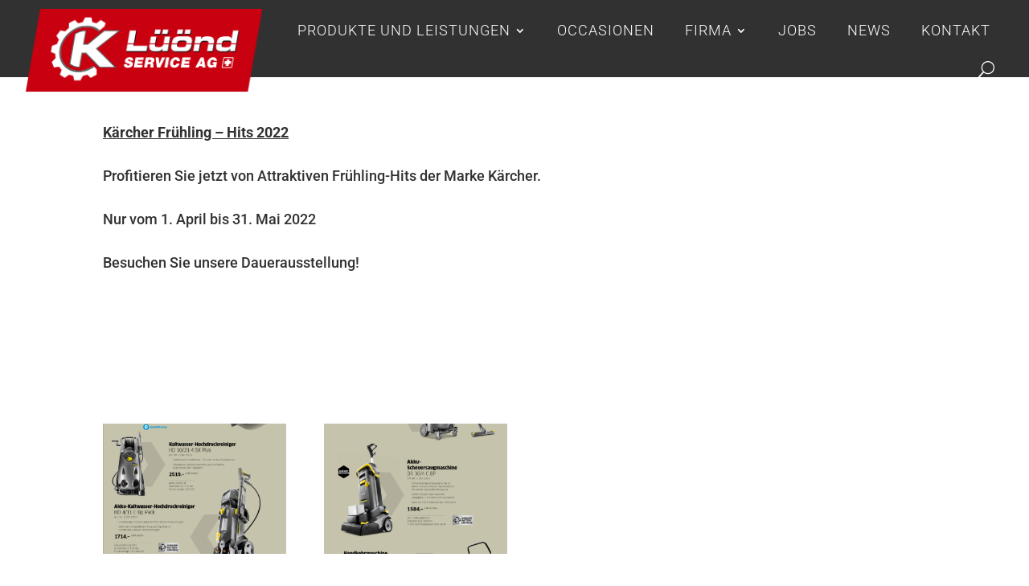

--- FILE ---
content_type: text/html; charset=UTF-8
request_url: https://www.xn--lnd-sna3a.swiss/fruehlingsaktion/
body_size: 32805
content:
<!DOCTYPE html>
<html lang="de-DE">
<head>
	<meta charset="UTF-8" />
<meta http-equiv="X-UA-Compatible" content="IE=edge">
	<link rel="pingback" href="https://www.xn--lnd-sna3a.swiss/xmlrpc.php" />

	<script type="text/javascript">
		document.documentElement.className = 'js';
	</script>
	
	<script src="https://mein.clickskeks.at/app.js?apiKey=22b1f902ebd1fec6cb778d5931275a923f5a7073ddee7689&amp;domain=6532262dec8c9f6a31352136" referrerpolicy="origin" type="text/javascript"></script>
<title>Kärcher Frühling &#8211; Hits 2022 | Lüönd Service AG</title>
<link rel="preconnect" href="https://fonts.gstatic.com" crossorigin /><meta name='robots' content='max-image-preview:large' />
<script type="text/javascript">
			let jqueryParams=[],jQuery=function(r){return jqueryParams=[...jqueryParams,r],jQuery},$=function(r){return jqueryParams=[...jqueryParams,r],$};window.jQuery=jQuery,window.$=jQuery;let customHeadScripts=!1;jQuery.fn=jQuery.prototype={},$.fn=jQuery.prototype={},jQuery.noConflict=function(r){if(window.jQuery)return jQuery=window.jQuery,$=window.jQuery,customHeadScripts=!0,jQuery.noConflict},jQuery.ready=function(r){jqueryParams=[...jqueryParams,r]},$.ready=function(r){jqueryParams=[...jqueryParams,r]},jQuery.load=function(r){jqueryParams=[...jqueryParams,r]},$.load=function(r){jqueryParams=[...jqueryParams,r]},jQuery.fn.ready=function(r){jqueryParams=[...jqueryParams,r]},$.fn.ready=function(r){jqueryParams=[...jqueryParams,r]};</script><link rel="alternate" type="application/rss+xml" title="Lüönd Service AG &raquo; Feed" href="https://www.xn--lnd-sna3a.swiss/feed/" />
<link rel="alternate" type="application/rss+xml" title="Lüönd Service AG &raquo; Kommentar-Feed" href="https://www.xn--lnd-sna3a.swiss/comments/feed/" />
<meta content="Divi v.4.23.0" name="generator"/><style id='wp-block-library-theme-inline-css' type='text/css'>
.wp-block-audio figcaption{color:#555;font-size:13px;text-align:center}.is-dark-theme .wp-block-audio figcaption{color:hsla(0,0%,100%,.65)}.wp-block-audio{margin:0 0 1em}.wp-block-code{border:1px solid #ccc;border-radius:4px;font-family:Menlo,Consolas,monaco,monospace;padding:.8em 1em}.wp-block-embed figcaption{color:#555;font-size:13px;text-align:center}.is-dark-theme .wp-block-embed figcaption{color:hsla(0,0%,100%,.65)}.wp-block-embed{margin:0 0 1em}.blocks-gallery-caption{color:#555;font-size:13px;text-align:center}.is-dark-theme .blocks-gallery-caption{color:hsla(0,0%,100%,.65)}.wp-block-image figcaption{color:#555;font-size:13px;text-align:center}.is-dark-theme .wp-block-image figcaption{color:hsla(0,0%,100%,.65)}.wp-block-image{margin:0 0 1em}.wp-block-pullquote{border-bottom:4px solid;border-top:4px solid;color:currentColor;margin-bottom:1.75em}.wp-block-pullquote cite,.wp-block-pullquote footer,.wp-block-pullquote__citation{color:currentColor;font-size:.8125em;font-style:normal;text-transform:uppercase}.wp-block-quote{border-left:.25em solid;margin:0 0 1.75em;padding-left:1em}.wp-block-quote cite,.wp-block-quote footer{color:currentColor;font-size:.8125em;font-style:normal;position:relative}.wp-block-quote.has-text-align-right{border-left:none;border-right:.25em solid;padding-left:0;padding-right:1em}.wp-block-quote.has-text-align-center{border:none;padding-left:0}.wp-block-quote.is-large,.wp-block-quote.is-style-large,.wp-block-quote.is-style-plain{border:none}.wp-block-search .wp-block-search__label{font-weight:700}.wp-block-search__button{border:1px solid #ccc;padding:.375em .625em}:where(.wp-block-group.has-background){padding:1.25em 2.375em}.wp-block-separator.has-css-opacity{opacity:.4}.wp-block-separator{border:none;border-bottom:2px solid;margin-left:auto;margin-right:auto}.wp-block-separator.has-alpha-channel-opacity{opacity:1}.wp-block-separator:not(.is-style-wide):not(.is-style-dots){width:100px}.wp-block-separator.has-background:not(.is-style-dots){border-bottom:none;height:1px}.wp-block-separator.has-background:not(.is-style-wide):not(.is-style-dots){height:2px}.wp-block-table{margin:0 0 1em}.wp-block-table td,.wp-block-table th{word-break:normal}.wp-block-table figcaption{color:#555;font-size:13px;text-align:center}.is-dark-theme .wp-block-table figcaption{color:hsla(0,0%,100%,.65)}.wp-block-video figcaption{color:#555;font-size:13px;text-align:center}.is-dark-theme .wp-block-video figcaption{color:hsla(0,0%,100%,.65)}.wp-block-video{margin:0 0 1em}.wp-block-template-part.has-background{margin-bottom:0;margin-top:0;padding:1.25em 2.375em}
</style>
<style id='global-styles-inline-css' type='text/css'>
body{--wp--preset--color--black: #000000;--wp--preset--color--cyan-bluish-gray: #abb8c3;--wp--preset--color--white: #ffffff;--wp--preset--color--pale-pink: #f78da7;--wp--preset--color--vivid-red: #cf2e2e;--wp--preset--color--luminous-vivid-orange: #ff6900;--wp--preset--color--luminous-vivid-amber: #fcb900;--wp--preset--color--light-green-cyan: #7bdcb5;--wp--preset--color--vivid-green-cyan: #00d084;--wp--preset--color--pale-cyan-blue: #8ed1fc;--wp--preset--color--vivid-cyan-blue: #0693e3;--wp--preset--color--vivid-purple: #9b51e0;--wp--preset--gradient--vivid-cyan-blue-to-vivid-purple: linear-gradient(135deg,rgba(6,147,227,1) 0%,rgb(155,81,224) 100%);--wp--preset--gradient--light-green-cyan-to-vivid-green-cyan: linear-gradient(135deg,rgb(122,220,180) 0%,rgb(0,208,130) 100%);--wp--preset--gradient--luminous-vivid-amber-to-luminous-vivid-orange: linear-gradient(135deg,rgba(252,185,0,1) 0%,rgba(255,105,0,1) 100%);--wp--preset--gradient--luminous-vivid-orange-to-vivid-red: linear-gradient(135deg,rgba(255,105,0,1) 0%,rgb(207,46,46) 100%);--wp--preset--gradient--very-light-gray-to-cyan-bluish-gray: linear-gradient(135deg,rgb(238,238,238) 0%,rgb(169,184,195) 100%);--wp--preset--gradient--cool-to-warm-spectrum: linear-gradient(135deg,rgb(74,234,220) 0%,rgb(151,120,209) 20%,rgb(207,42,186) 40%,rgb(238,44,130) 60%,rgb(251,105,98) 80%,rgb(254,248,76) 100%);--wp--preset--gradient--blush-light-purple: linear-gradient(135deg,rgb(255,206,236) 0%,rgb(152,150,240) 100%);--wp--preset--gradient--blush-bordeaux: linear-gradient(135deg,rgb(254,205,165) 0%,rgb(254,45,45) 50%,rgb(107,0,62) 100%);--wp--preset--gradient--luminous-dusk: linear-gradient(135deg,rgb(255,203,112) 0%,rgb(199,81,192) 50%,rgb(65,88,208) 100%);--wp--preset--gradient--pale-ocean: linear-gradient(135deg,rgb(255,245,203) 0%,rgb(182,227,212) 50%,rgb(51,167,181) 100%);--wp--preset--gradient--electric-grass: linear-gradient(135deg,rgb(202,248,128) 0%,rgb(113,206,126) 100%);--wp--preset--gradient--midnight: linear-gradient(135deg,rgb(2,3,129) 0%,rgb(40,116,252) 100%);--wp--preset--font-size--small: 13px;--wp--preset--font-size--medium: 20px;--wp--preset--font-size--large: 36px;--wp--preset--font-size--x-large: 42px;--wp--preset--spacing--20: 0.44rem;--wp--preset--spacing--30: 0.67rem;--wp--preset--spacing--40: 1rem;--wp--preset--spacing--50: 1.5rem;--wp--preset--spacing--60: 2.25rem;--wp--preset--spacing--70: 3.38rem;--wp--preset--spacing--80: 5.06rem;--wp--preset--shadow--natural: 6px 6px 9px rgba(0, 0, 0, 0.2);--wp--preset--shadow--deep: 12px 12px 50px rgba(0, 0, 0, 0.4);--wp--preset--shadow--sharp: 6px 6px 0px rgba(0, 0, 0, 0.2);--wp--preset--shadow--outlined: 6px 6px 0px -3px rgba(255, 255, 255, 1), 6px 6px rgba(0, 0, 0, 1);--wp--preset--shadow--crisp: 6px 6px 0px rgba(0, 0, 0, 1);}body { margin: 0;--wp--style--global--content-size: 823px;--wp--style--global--wide-size: 1080px; }.wp-site-blocks > .alignleft { float: left; margin-right: 2em; }.wp-site-blocks > .alignright { float: right; margin-left: 2em; }.wp-site-blocks > .aligncenter { justify-content: center; margin-left: auto; margin-right: auto; }:where(.is-layout-flex){gap: 0.5em;}:where(.is-layout-grid){gap: 0.5em;}body .is-layout-flow > .alignleft{float: left;margin-inline-start: 0;margin-inline-end: 2em;}body .is-layout-flow > .alignright{float: right;margin-inline-start: 2em;margin-inline-end: 0;}body .is-layout-flow > .aligncenter{margin-left: auto !important;margin-right: auto !important;}body .is-layout-constrained > .alignleft{float: left;margin-inline-start: 0;margin-inline-end: 2em;}body .is-layout-constrained > .alignright{float: right;margin-inline-start: 2em;margin-inline-end: 0;}body .is-layout-constrained > .aligncenter{margin-left: auto !important;margin-right: auto !important;}body .is-layout-constrained > :where(:not(.alignleft):not(.alignright):not(.alignfull)){max-width: var(--wp--style--global--content-size);margin-left: auto !important;margin-right: auto !important;}body .is-layout-constrained > .alignwide{max-width: var(--wp--style--global--wide-size);}body .is-layout-flex{display: flex;}body .is-layout-flex{flex-wrap: wrap;align-items: center;}body .is-layout-flex > *{margin: 0;}body .is-layout-grid{display: grid;}body .is-layout-grid > *{margin: 0;}body{padding-top: 0px;padding-right: 0px;padding-bottom: 0px;padding-left: 0px;}a:where(:not(.wp-element-button)){text-decoration: underline;}.wp-element-button, .wp-block-button__link{background-color: #32373c;border-width: 0;color: #fff;font-family: inherit;font-size: inherit;line-height: inherit;padding: calc(0.667em + 2px) calc(1.333em + 2px);text-decoration: none;}.has-black-color{color: var(--wp--preset--color--black) !important;}.has-cyan-bluish-gray-color{color: var(--wp--preset--color--cyan-bluish-gray) !important;}.has-white-color{color: var(--wp--preset--color--white) !important;}.has-pale-pink-color{color: var(--wp--preset--color--pale-pink) !important;}.has-vivid-red-color{color: var(--wp--preset--color--vivid-red) !important;}.has-luminous-vivid-orange-color{color: var(--wp--preset--color--luminous-vivid-orange) !important;}.has-luminous-vivid-amber-color{color: var(--wp--preset--color--luminous-vivid-amber) !important;}.has-light-green-cyan-color{color: var(--wp--preset--color--light-green-cyan) !important;}.has-vivid-green-cyan-color{color: var(--wp--preset--color--vivid-green-cyan) !important;}.has-pale-cyan-blue-color{color: var(--wp--preset--color--pale-cyan-blue) !important;}.has-vivid-cyan-blue-color{color: var(--wp--preset--color--vivid-cyan-blue) !important;}.has-vivid-purple-color{color: var(--wp--preset--color--vivid-purple) !important;}.has-black-background-color{background-color: var(--wp--preset--color--black) !important;}.has-cyan-bluish-gray-background-color{background-color: var(--wp--preset--color--cyan-bluish-gray) !important;}.has-white-background-color{background-color: var(--wp--preset--color--white) !important;}.has-pale-pink-background-color{background-color: var(--wp--preset--color--pale-pink) !important;}.has-vivid-red-background-color{background-color: var(--wp--preset--color--vivid-red) !important;}.has-luminous-vivid-orange-background-color{background-color: var(--wp--preset--color--luminous-vivid-orange) !important;}.has-luminous-vivid-amber-background-color{background-color: var(--wp--preset--color--luminous-vivid-amber) !important;}.has-light-green-cyan-background-color{background-color: var(--wp--preset--color--light-green-cyan) !important;}.has-vivid-green-cyan-background-color{background-color: var(--wp--preset--color--vivid-green-cyan) !important;}.has-pale-cyan-blue-background-color{background-color: var(--wp--preset--color--pale-cyan-blue) !important;}.has-vivid-cyan-blue-background-color{background-color: var(--wp--preset--color--vivid-cyan-blue) !important;}.has-vivid-purple-background-color{background-color: var(--wp--preset--color--vivid-purple) !important;}.has-black-border-color{border-color: var(--wp--preset--color--black) !important;}.has-cyan-bluish-gray-border-color{border-color: var(--wp--preset--color--cyan-bluish-gray) !important;}.has-white-border-color{border-color: var(--wp--preset--color--white) !important;}.has-pale-pink-border-color{border-color: var(--wp--preset--color--pale-pink) !important;}.has-vivid-red-border-color{border-color: var(--wp--preset--color--vivid-red) !important;}.has-luminous-vivid-orange-border-color{border-color: var(--wp--preset--color--luminous-vivid-orange) !important;}.has-luminous-vivid-amber-border-color{border-color: var(--wp--preset--color--luminous-vivid-amber) !important;}.has-light-green-cyan-border-color{border-color: var(--wp--preset--color--light-green-cyan) !important;}.has-vivid-green-cyan-border-color{border-color: var(--wp--preset--color--vivid-green-cyan) !important;}.has-pale-cyan-blue-border-color{border-color: var(--wp--preset--color--pale-cyan-blue) !important;}.has-vivid-cyan-blue-border-color{border-color: var(--wp--preset--color--vivid-cyan-blue) !important;}.has-vivid-purple-border-color{border-color: var(--wp--preset--color--vivid-purple) !important;}.has-vivid-cyan-blue-to-vivid-purple-gradient-background{background: var(--wp--preset--gradient--vivid-cyan-blue-to-vivid-purple) !important;}.has-light-green-cyan-to-vivid-green-cyan-gradient-background{background: var(--wp--preset--gradient--light-green-cyan-to-vivid-green-cyan) !important;}.has-luminous-vivid-amber-to-luminous-vivid-orange-gradient-background{background: var(--wp--preset--gradient--luminous-vivid-amber-to-luminous-vivid-orange) !important;}.has-luminous-vivid-orange-to-vivid-red-gradient-background{background: var(--wp--preset--gradient--luminous-vivid-orange-to-vivid-red) !important;}.has-very-light-gray-to-cyan-bluish-gray-gradient-background{background: var(--wp--preset--gradient--very-light-gray-to-cyan-bluish-gray) !important;}.has-cool-to-warm-spectrum-gradient-background{background: var(--wp--preset--gradient--cool-to-warm-spectrum) !important;}.has-blush-light-purple-gradient-background{background: var(--wp--preset--gradient--blush-light-purple) !important;}.has-blush-bordeaux-gradient-background{background: var(--wp--preset--gradient--blush-bordeaux) !important;}.has-luminous-dusk-gradient-background{background: var(--wp--preset--gradient--luminous-dusk) !important;}.has-pale-ocean-gradient-background{background: var(--wp--preset--gradient--pale-ocean) !important;}.has-electric-grass-gradient-background{background: var(--wp--preset--gradient--electric-grass) !important;}.has-midnight-gradient-background{background: var(--wp--preset--gradient--midnight) !important;}.has-small-font-size{font-size: var(--wp--preset--font-size--small) !important;}.has-medium-font-size{font-size: var(--wp--preset--font-size--medium) !important;}.has-large-font-size{font-size: var(--wp--preset--font-size--large) !important;}.has-x-large-font-size{font-size: var(--wp--preset--font-size--x-large) !important;}
.wp-block-navigation a:where(:not(.wp-element-button)){color: inherit;}
:where(.wp-block-post-template.is-layout-flex){gap: 1.25em;}:where(.wp-block-post-template.is-layout-grid){gap: 1.25em;}
:where(.wp-block-columns.is-layout-flex){gap: 2em;}:where(.wp-block-columns.is-layout-grid){gap: 2em;}
.wp-block-pullquote{font-size: 1.5em;line-height: 1.6;}
</style>
<link rel='stylesheet' id='wpcp-slick-css' href='https://www.xn--lnd-sna3a.swiss/wp-content/plugins/wp-carousel-pro/public/css/slick.min.css?ver=3.6.2' type='text/css' media='all' />
<link rel='stylesheet' id='wpcp-bx-slider-css-css' href='https://www.xn--lnd-sna3a.swiss/wp-content/plugins/wp-carousel-pro/public/css/jquery.bxslider.min.css?ver=3.6.2' type='text/css' media='all' />
<link rel='stylesheet' id='wp-carousel-pro-fontawesome-css' href='https://www.xn--lnd-sna3a.swiss/wp-content/plugins/wp-carousel-pro/public/css/font-awesome.min.css?ver=3.6.2' type='text/css' media='all' />
<link rel='stylesheet' id='wpcp-fancybox-popup-css' href='https://www.xn--lnd-sna3a.swiss/wp-content/plugins/wp-carousel-pro/public/css/jquery.fancybox.min.css?ver=3.6.2' type='text/css' media='all' />
<link rel='stylesheet' id='wp-carousel-pro-css' href='https://www.xn--lnd-sna3a.swiss/wp-content/plugins/wp-carousel-pro/public/css/wp-carousel-pro-public.min.css?ver=3.6.2' type='text/css' media='all' />
<style id='wp-carousel-pro-inline-css' type='text/css'>

	#wpcpro-wrapper-963 #sp-wp-carousel-pro-id-963.sp-wpcp-963 .wpcp-all-captions .wpcp-image-caption a,
	#wpcpro-wrapper-963 #sp-wp-carousel-pro-id-963.sp-wpcp-963 .wpcp-all-captions .wpcp-image-caption {
			color: #333;
			font-size: 15px;
			line-height: 23px;
			letter-spacing: 0px;
			text-transform: capitalize;
			text-align: center;
			font-family: Open Sans;
			font-weight: 600;
			font-style: normal;
		}
		#wpcpro-wrapper-963 #sp-wp-carousel-pro-id-963.sp-wpcp-963 .wpcp-all-captions .wpcp-image-description {
			color: #333;
			font-size: 14px;
			line-height: 21px;
			letter-spacing: 0px;
			text-transform: none;
			text-align: center;
			font-family: Open Sans;
			font-weight: normal;
			font-style: normal;}.sp-wp-carousel-pro-id-963 .fancybox-bg{
		background: #ffffff;
		opacity: 0.8;
	}
	.sp-wp-carousel-pro-id-963 .fancybox-caption .wpcp_image_details .wpcp_img_caption{
		color: #ffffff;
	}
	.sp-wp-carousel-pro-id-963 .fancybox-caption .wpcp_image_details .wpcp_desc{
		color: #ffffff;
	}#wpcpro-wrapper-963 .wpcpro-post-load-more button,
#wpcpro-wrapper-963 .wpcpro-post-pagination .page-numbers, #wpcpro-wrapper-963 .wpcpro-load-more button{
    color: #5e5e5e;
    border-color: #dddddd;
    background:  #ffffff;
}#wpcpro-wrapper-963 .wpcpro-load-more button:hover,
#wpcpro-wrapper-963 .wpcpro-post-load-more button:hover{
    color: #ffffff;
    border-color: #178087;
    background:  #178087;
}
#wpcpro-wrapper-963 .wpcpro-load-more,
#wpcpro-wrapper-963 .wpcpro-post-load-more, #wpcpro-wrapper-963 .wpcpro-post-pagination {
    text-align: center;
}
#wpcpro-wrapper-963 .wpcpro-post-pagination .page-numbers:hover,
#wpcpro-wrapper-963 .wpcpro-post-pagination .page-numbers.current,
#wpcpro-wrapper-963 .wpcpro-post-pagination .page-numbers.current{
    color: #ffffff;
    border-color: #178087;
    background:  #178087;
}#wpcpro-wrapper-963 #sp-wp-carousel-pro-id-963.wpcp-carousel-section.sp-wpcp-963 .wpcpro-row [class*="wpcpro-col-"] {
	padding-right: 0px;
	padding-left: 0px;
	padding-bottom: 0px;
}
#wpcpro-wrapper-963 #sp-wp-carousel-pro-id-963.wpcp-carousel-section.sp-wpcp-963 .wpcpro-row {
	margin-right: -0px;
	margin-left: -0px;
}
	#wpcpro-wrapper-963 #sp-wp-carousel-pro-id-963.wpcp-carousel-section.sp-wpcp-963 .slick-prev,
	#wpcpro-wrapper-963 #sp-wp-carousel-pro-id-963.wpcp-carousel-section.sp-wpcp-963 .slick-next {
			color: #aaa;
			background-color: transparent;
			border: 1px solid;
			border-color: #aaa;
			border-radius: 0%;
			font-size: 20px;

		}
		#wpcpro-wrapper-963 #sp-wp-carousel-pro-id-963.wpcp-carousel-section.sp-wpcp-963 .slick-prev:hover,
		#wpcpro-wrapper-963 #sp-wp-carousel-pro-id-963.wpcp-carousel-section.sp-wpcp-963 .slick-next:hover {
			color: #fff;
			background-color: #178087;
			border-color: #178087;
			font-size: 20px;
		}
	#wpcpro-wrapper-963 #sp-wp-carousel-pro-id-963.sp-wpcp-963.nav-vertical-center-inner-hover.slick-dotted .slick-next,
	#wpcpro-wrapper-963 #sp-wp-carousel-pro-id-963.wpcp-carousel-section.sp-wpcp-963.nav-vertical-center-inner-hover.slick-dotted .slick-prev,
	#wpcpro-wrapper-963 #sp-wp-carousel-pro-id-963.wpcp-carousel-section.sp-wpcp-963.nav-vertical-center-inner.slick-dotted .slick-next,
	#wpcpro-wrapper-963 #sp-wp-carousel-pro-id-963.wpcp-carousel-section.sp-wpcp-963.nav-vertical-center-inner.slick-dotted .slick-prev,
	#wpcpro-wrapper-963 #sp-wp-carousel-pro-id-963.wpcp-carousel-section.sp-wpcp-963.nav-vertical-center.slick-dotted .slick-next,
	#wpcpro-wrapper-963 #sp-wp-carousel-pro-id-963.wpcp-carousel-section.sp-wpcp-963.nav-vertical-center.slick-dotted .slick-prev {
			margin-top: -37px;
		}
#wpcpro-wrapper-963 #sp-wp-carousel-pro-id-963.wpcp-carousel-section.sp-wpcp-963 ul.slick-dots {
		margin: 22px 0px 0px 0px;
	}
	#wpcpro-wrapper-963 #sp-wp-carousel-pro-id-963.wpcp-carousel-section.sp-wpcp-963 ul.slick-dots li button {
		background-color: #cccccc;
	}
	#wpcpro-wrapper-963 #sp-wp-carousel-pro-id-963.wpcp-carousel-section.sp-wpcp-963 ul.slick-dots li.slick-active button {
		background-color: #178087;
	}
	#wpcpro-wrapper-963 #sp-wp-carousel-pro-id-963.wpcp-carousel-section.sp-wpcp-963:not(.wpcp-product-carousel) .wpcp-single-item {
		border: 0px solid #dddddd;
		padding: 0px 0px 0px 0px;
	}

		.wpcp-carousel-wrapper.wpcp-wrapper-963{
			position: relative;
		}
		#wpcp-preloader-963{
			background: #fff;
			position: absolute;
			left: 0;
			top: 0;
			height: 100%;
			width: 100%;
			text-align: center;
			display: flex;
			align-items: center;
			justify-content: center;
			z-index: 999;
		}
		
		@media screen and (max-width: 479px) {
			#wpcpro-wrapper-963 #sp-wp-carousel-pro-id-963.wpcp-carousel-section.sp-wpcp-963.nav-top-left,
			#wpcpro-wrapper-963 #sp-wp-carousel-pro-id-963.wpcp-carousel-section.sp-wpcp-963.nav-top-center,
			#wpcpro-wrapper-963 #sp-wp-carousel-pro-id-963.wpcp-carousel-section.sp-wpcp-963.nav-top-right {
				padding-top: 0;
			}
			#wpcpro-wrapper-963 #sp-wp-carousel-pro-id-963.wpcp-carousel-section.sp-wpcp-963.nav-bottom-left,
			#wpcpro-wrapper-963 #sp-wp-carousel-pro-id-963.wpcp-carousel-section.sp-wpcp-963.nav-bottom-center,
			#wpcpro-wrapper-963 #sp-wp-carousel-pro-id-963.wpcp-carousel-section.sp-wpcp-963.nav-bottom-right{
				padding-bottom: 0;
			}
			#wpcpro-wrapper-963 #sp-wp-carousel-pro-id-963.wpcp-carousel-section.nav-vertical-center {
				padding: 0;
			}
		}
	#wpcpro-wrapper-963 #sp-wp-carousel-pro-id-963.wpcp-carousel-section.sp-wpcp-963 .slick-slide {
			margin-right: 0px;
		}
	#wpcpro-wrapper-963 #sp-wp-carousel-pro-id-963.wpcp-carousel-section.sp-wpcp-963 .slick-slide .wpcp-single-item{
		margin-bottom: 0px; }
	@media screen and (min-width: 981px) {
		#wpcpro-wrapper-963 #sp-wp-carousel-pro-id-963.wpcp-carousel-section.sp-wpcp-963:not(.wpcp-content-carousel) .wpcp-single-item img { max-height:400px; }
	}
	@media screen and (min-width: 737px) and (max-width: 980px) {
		#wpcpro-wrapper-963 #sp-wp-carousel-pro-id-963.wpcp-carousel-section.sp-wpcp-963:not(.wpcp-content-carousel) .wpcp-single-item img { max-height:400px; }
	}
	@media screen and (min-width: 481px) and (max-width: 736px) {
		#wpcpro-wrapper-963 #sp-wp-carousel-pro-id-963.wpcp-carousel-section.sp-wpcp-963:not(.wpcp-content-carousel) .wpcp-single-item img { max-height:250px; }
	}
	@media screen and  (max-width: 480px) {
		#wpcpro-wrapper-963 #sp-wp-carousel-pro-id-963.wpcp-carousel-section.sp-wpcp-963:not(.wpcp-content-carousel) .wpcp-single-item img { max-height:180px; }
	}
	#wpcpro-wrapper-963 #sp-wp-carousel-pro-id-963.sp-wpcp-963 .wpcp-slide-image img,
	#wpcpro-wrapper-963 #sp-wp-carousel-pro-id-963.sp-wpcp-963.wpcp-product-carousel .wpcp-slide-image a {
		border-radius: 0px;
	}
#wpcpro-wrapper-963 #sp-wp-carousel-pro-id-963.sp-wpcp-963:not(.wpcp-product-carousel):not(.wpcp-content-carousel) .wpcp-single-item {
	background: #f9f9f9;
}
 .sp-wp-carousel-pro-id-963.wpcp-fancybox-wrapper .fancybox-navigation .fancybox-button .wpcp-fancybox-nav-arrow i {
	color: #ccc;
}
.sp-wp-carousel-pro-id-963.wpcp-fancybox-wrapper .fancybox-navigation .fancybox-button .wpcp-fancybox-nav-arrow i:hover {
	color: #fff;
}
.sp-wp-carousel-pro-id-963.wpcp-fancybox-wrapper .fancybox-navigation .fancybox-button {
	background: #1e1e1e;
}
.sp-wp-carousel-pro-id-963.wpcp-fancybox-wrapper .fancybox-navigation .fancybox-button:hover {
	background: #1e1e1e;
}
#wpcpro-wrapper-963 #sp-wp-carousel-pro-id-963.wpcp-carousel-section.wpcp-image-carousel .wpcp-slide-image .wpcp_icon_overlay i {
	font-size: 16px;
	color: #fff;
	background: rgba(0, 0, 0, 0.5);
	padding : 10px;
	border-radius: 50%;
}
#wpcpro-wrapper-963 #sp-wp-carousel-pro-id-963.wpcp-carousel-section.wpcp-image-carousel .wpcp-slide-image .wpcp_icon_overlay {
	background-color: rgba(0,0,0,0.5);
}
#wpcpro-wrapper-963 #sp-wp-carousel-pro-id-963.wpcp-carousel-section.wpcp-image-carousel .wpcp-slide-image .wpcp_icon_overlay i:hover {
	color: #fff;
	background: rgba(0, 0, 0, 0.8);
}

	#wpcpro-wrapper-952 #sp-wp-carousel-pro-id-952.sp-wpcp-952 .wpcp-all-captions .wpcp-image-caption a,
	#wpcpro-wrapper-952 #sp-wp-carousel-pro-id-952.sp-wpcp-952 .wpcp-all-captions .wpcp-image-caption {
			color: #333;
			font-size: 15px;
			line-height: 23px;
			letter-spacing: 0px;
			text-transform: capitalize;
			text-align: center;
			font-family: Open Sans;
			font-weight: 600;
			font-style: normal;
		}
		#wpcpro-wrapper-952 #sp-wp-carousel-pro-id-952.sp-wpcp-952 .wpcp-all-captions .wpcp-image-description {
			color: #333;
			font-size: 14px;
			line-height: 21px;
			letter-spacing: 0px;
			text-transform: none;
			text-align: center;
			font-family: Open Sans;
			font-weight: 400;
			font-style: normal;}.sp-wp-carousel-pro-id-952 .fancybox-bg{
		background: #ffffff;
		opacity: 0.8;
	}
	.sp-wp-carousel-pro-id-952 .fancybox-caption .wpcp_image_details .wpcp_img_caption{
		color: #ffffff;
	}
	.sp-wp-carousel-pro-id-952 .fancybox-caption .wpcp_image_details .wpcp_desc{
		color: #ffffff;
	}#wpcpro-wrapper-952 .wpcpro-post-load-more button,
#wpcpro-wrapper-952 .wpcpro-post-pagination .page-numbers, #wpcpro-wrapper-952 .wpcpro-load-more button{
    color: #5e5e5e;
    border-color: #dddddd;
    background:  #ffffff;
}#wpcpro-wrapper-952 .wpcpro-load-more button:hover,
#wpcpro-wrapper-952 .wpcpro-post-load-more button:hover{
    color: #ffffff;
    border-color: #178087;
    background:  #178087;
}
#wpcpro-wrapper-952 .wpcpro-load-more,
#wpcpro-wrapper-952 .wpcpro-post-load-more, #wpcpro-wrapper-952 .wpcpro-post-pagination {
    text-align: center;
}
#wpcpro-wrapper-952 .wpcpro-post-pagination .page-numbers:hover,
#wpcpro-wrapper-952 .wpcpro-post-pagination .page-numbers.current,
#wpcpro-wrapper-952 .wpcpro-post-pagination .page-numbers.current{
    color: #ffffff;
    border-color: #178087;
    background:  #178087;
}#wpcpro-wrapper-952 #sp-wp-carousel-pro-id-952.wpcp-carousel-section.sp-wpcp-952 .wpcpro-row [class*="wpcpro-col-"] {
	padding-right: 0px;
	padding-left: 0px;
	padding-bottom: 0px;
}
#wpcpro-wrapper-952 #sp-wp-carousel-pro-id-952.wpcp-carousel-section.sp-wpcp-952 .wpcpro-row {
	margin-right: -0px;
	margin-left: -0px;
}
	#wpcpro-wrapper-952 #sp-wp-carousel-pro-id-952.wpcp-carousel-section.sp-wpcp-952 .slick-prev,
	#wpcpro-wrapper-952 #sp-wp-carousel-pro-id-952.wpcp-carousel-section.sp-wpcp-952 .slick-next {
			color: #aaa;
			background-color: transparent;
			border: 1px solid;
			border-color: #aaa;
			border-radius: 0%;
			font-size: 20px;

		}
		#wpcpro-wrapper-952 #sp-wp-carousel-pro-id-952.wpcp-carousel-section.sp-wpcp-952 .slick-prev:hover,
		#wpcpro-wrapper-952 #sp-wp-carousel-pro-id-952.wpcp-carousel-section.sp-wpcp-952 .slick-next:hover {
			color: #fff;
			background-color: #178087;
			border-color: #178087;
			font-size: 20px;
		}
	#wpcpro-wrapper-952 #sp-wp-carousel-pro-id-952.sp-wpcp-952.nav-vertical-center-inner-hover.slick-dotted .slick-next,
	#wpcpro-wrapper-952 #sp-wp-carousel-pro-id-952.wpcp-carousel-section.sp-wpcp-952.nav-vertical-center-inner-hover.slick-dotted .slick-prev,
	#wpcpro-wrapper-952 #sp-wp-carousel-pro-id-952.wpcp-carousel-section.sp-wpcp-952.nav-vertical-center-inner.slick-dotted .slick-next,
	#wpcpro-wrapper-952 #sp-wp-carousel-pro-id-952.wpcp-carousel-section.sp-wpcp-952.nav-vertical-center-inner.slick-dotted .slick-prev,
	#wpcpro-wrapper-952 #sp-wp-carousel-pro-id-952.wpcp-carousel-section.sp-wpcp-952.nav-vertical-center.slick-dotted .slick-next,
	#wpcpro-wrapper-952 #sp-wp-carousel-pro-id-952.wpcp-carousel-section.sp-wpcp-952.nav-vertical-center.slick-dotted .slick-prev {
			margin-top: -37px;
		}
#wpcpro-wrapper-952 #sp-wp-carousel-pro-id-952.wpcp-carousel-section.sp-wpcp-952 ul.slick-dots {
		margin: 22px 0px 0px 0px;
	}
	#wpcpro-wrapper-952 #sp-wp-carousel-pro-id-952.wpcp-carousel-section.sp-wpcp-952 ul.slick-dots li button {
		background-color: #cccccc;
	}
	#wpcpro-wrapper-952 #sp-wp-carousel-pro-id-952.wpcp-carousel-section.sp-wpcp-952 ul.slick-dots li.slick-active button {
		background-color: #178087;
	}
	#wpcpro-wrapper-952 #sp-wp-carousel-pro-id-952.wpcp-carousel-section.sp-wpcp-952:not(.wpcp-product-carousel) .wpcp-single-item {
		border: 0px solid #dddddd;
		padding: 0px 0px 0px 0px;
	}

		.wpcp-carousel-wrapper.wpcp-wrapper-952{
			position: relative;
		}
		#wpcp-preloader-952{
			background: #fff;
			position: absolute;
			left: 0;
			top: 0;
			height: 100%;
			width: 100%;
			text-align: center;
			display: flex;
			align-items: center;
			justify-content: center;
			z-index: 999;
		}
		
		@media screen and (max-width: 479px) {
			#wpcpro-wrapper-952 #sp-wp-carousel-pro-id-952.wpcp-carousel-section.sp-wpcp-952.nav-top-left,
			#wpcpro-wrapper-952 #sp-wp-carousel-pro-id-952.wpcp-carousel-section.sp-wpcp-952.nav-top-center,
			#wpcpro-wrapper-952 #sp-wp-carousel-pro-id-952.wpcp-carousel-section.sp-wpcp-952.nav-top-right {
				padding-top: 0;
			}
			#wpcpro-wrapper-952 #sp-wp-carousel-pro-id-952.wpcp-carousel-section.sp-wpcp-952.nav-bottom-left,
			#wpcpro-wrapper-952 #sp-wp-carousel-pro-id-952.wpcp-carousel-section.sp-wpcp-952.nav-bottom-center,
			#wpcpro-wrapper-952 #sp-wp-carousel-pro-id-952.wpcp-carousel-section.sp-wpcp-952.nav-bottom-right{
				padding-bottom: 0;
			}
			#wpcpro-wrapper-952 #sp-wp-carousel-pro-id-952.wpcp-carousel-section.nav-vertical-center {
				padding: 0;
			}
		}
	#wpcpro-wrapper-952 #sp-wp-carousel-pro-id-952.wpcp-carousel-section.sp-wpcp-952 .slick-slide {
			margin-right: 0px;
		}
	#wpcpro-wrapper-952 #sp-wp-carousel-pro-id-952.wpcp-carousel-section.sp-wpcp-952 .slick-slide .wpcp-single-item{
		margin-bottom: 0px; }
	@media screen and (min-width: 981px) {
		#wpcpro-wrapper-952 #sp-wp-carousel-pro-id-952.wpcp-carousel-section.sp-wpcp-952:not(.wpcp-content-carousel) .wpcp-single-item img { max-height:400px; }
	}
	@media screen and (min-width: 737px) and (max-width: 980px) {
		#wpcpro-wrapper-952 #sp-wp-carousel-pro-id-952.wpcp-carousel-section.sp-wpcp-952:not(.wpcp-content-carousel) .wpcp-single-item img { max-height:400px; }
	}
	@media screen and (min-width: 481px) and (max-width: 736px) {
		#wpcpro-wrapper-952 #sp-wp-carousel-pro-id-952.wpcp-carousel-section.sp-wpcp-952:not(.wpcp-content-carousel) .wpcp-single-item img { max-height:250px; }
	}
	@media screen and  (max-width: 480px) {
		#wpcpro-wrapper-952 #sp-wp-carousel-pro-id-952.wpcp-carousel-section.sp-wpcp-952:not(.wpcp-content-carousel) .wpcp-single-item img { max-height:180px; }
	}
	#wpcpro-wrapper-952 #sp-wp-carousel-pro-id-952.sp-wpcp-952 .wpcp-slide-image img,
	#wpcpro-wrapper-952 #sp-wp-carousel-pro-id-952.sp-wpcp-952.wpcp-product-carousel .wpcp-slide-image a {
		border-radius: 0px;
	}
#wpcpro-wrapper-952 #sp-wp-carousel-pro-id-952.sp-wpcp-952:not(.wpcp-product-carousel):not(.wpcp-content-carousel) .wpcp-single-item {
	background: #f9f9f9;
}
 .sp-wp-carousel-pro-id-952.wpcp-fancybox-wrapper .fancybox-navigation .fancybox-button .wpcp-fancybox-nav-arrow i {
	color: #ccc;
}
.sp-wp-carousel-pro-id-952.wpcp-fancybox-wrapper .fancybox-navigation .fancybox-button .wpcp-fancybox-nav-arrow i:hover {
	color: #fff;
}
.sp-wp-carousel-pro-id-952.wpcp-fancybox-wrapper .fancybox-navigation .fancybox-button {
	background: #1e1e1e;
}
.sp-wp-carousel-pro-id-952.wpcp-fancybox-wrapper .fancybox-navigation .fancybox-button:hover {
	background: #1e1e1e;
}
#wpcpro-wrapper-952 #sp-wp-carousel-pro-id-952.wpcp-carousel-section.wpcp-image-carousel .wpcp-slide-image .wpcp_icon_overlay i {
	font-size: 16px;
	color: #fff;
	background: rgba(0, 0, 0, 0.5);
	padding : 10px;
	border-radius: 50%;
}
#wpcpro-wrapper-952 #sp-wp-carousel-pro-id-952.wpcp-carousel-section.wpcp-image-carousel .wpcp-slide-image .wpcp_icon_overlay {
	background-color: rgba(0,0,0,0.5);
}
#wpcpro-wrapper-952 #sp-wp-carousel-pro-id-952.wpcp-carousel-section.wpcp-image-carousel .wpcp-slide-image .wpcp_icon_overlay i:hover {
	color: #fff;
	background: rgba(0, 0, 0, 0.8);
}

	#wpcpro-wrapper-930 #sp-wp-carousel-pro-id-930.sp-wpcp-930 .wpcp-all-captions .wpcp-image-caption a,
	#wpcpro-wrapper-930 #sp-wp-carousel-pro-id-930.sp-wpcp-930 .wpcp-all-captions .wpcp-image-caption {
			color: #333;
			font-size: 15px;
			line-height: 23px;
			letter-spacing: 0px;
			text-transform: capitalize;
			text-align: center;
			font-family: Open Sans;
			font-weight: 600;
			font-style: normal;
		}
		#wpcpro-wrapper-930 #sp-wp-carousel-pro-id-930.sp-wpcp-930 .wpcp-all-captions .wpcp-image-description {
			color: #333;
			font-size: 14px;
			line-height: 21px;
			letter-spacing: 0px;
			text-transform: none;
			text-align: center;
			font-family: Open Sans;
			font-weight: 400;
			font-style: normal;}.sp-wp-carousel-pro-id-930 .fancybox-bg{
		background: #ffffff;
		opacity: 0.8;
	}
	.sp-wp-carousel-pro-id-930 .fancybox-caption .wpcp_image_details .wpcp_img_caption{
		color: #ffffff;
	}
	.sp-wp-carousel-pro-id-930 .fancybox-caption .wpcp_image_details .wpcp_desc{
		color: #ffffff;
	}#wpcpro-wrapper-930 .wpcpro-post-load-more button,
#wpcpro-wrapper-930 .wpcpro-post-pagination .page-numbers, #wpcpro-wrapper-930 .wpcpro-load-more button{
    color: #5e5e5e;
    border-color: #dddddd;
    background:  #ffffff;
}#wpcpro-wrapper-930 .wpcpro-load-more button:hover,
#wpcpro-wrapper-930 .wpcpro-post-load-more button:hover{
    color: #ffffff;
    border-color: #178087;
    background:  #178087;
}
#wpcpro-wrapper-930 .wpcpro-load-more,
#wpcpro-wrapper-930 .wpcpro-post-load-more, #wpcpro-wrapper-930 .wpcpro-post-pagination {
    text-align: center;
}
#wpcpro-wrapper-930 .wpcpro-post-pagination .page-numbers:hover,
#wpcpro-wrapper-930 .wpcpro-post-pagination .page-numbers.current,
#wpcpro-wrapper-930 .wpcpro-post-pagination .page-numbers.current{
    color: #ffffff;
    border-color: #178087;
    background:  #178087;
}#wpcpro-wrapper-930 #sp-wp-carousel-pro-id-930.wpcp-carousel-section.sp-wpcp-930 .wpcpro-row [class*="wpcpro-col-"] {
	padding-right: 0px;
	padding-left: 0px;
	padding-bottom: 0px;
}
#wpcpro-wrapper-930 #sp-wp-carousel-pro-id-930.wpcp-carousel-section.sp-wpcp-930 .wpcpro-row {
	margin-right: -0px;
	margin-left: -0px;
}
	#wpcpro-wrapper-930 #sp-wp-carousel-pro-id-930.wpcp-carousel-section.sp-wpcp-930 .slick-prev,
	#wpcpro-wrapper-930 #sp-wp-carousel-pro-id-930.wpcp-carousel-section.sp-wpcp-930 .slick-next {
			color: #aaa;
			background-color: transparent;
			border: 1px solid;
			border-color: #aaa;
			border-radius: 0%;
			font-size: 20px;

		}
		#wpcpro-wrapper-930 #sp-wp-carousel-pro-id-930.wpcp-carousel-section.sp-wpcp-930 .slick-prev:hover,
		#wpcpro-wrapper-930 #sp-wp-carousel-pro-id-930.wpcp-carousel-section.sp-wpcp-930 .slick-next:hover {
			color: #fff;
			background-color: #178087;
			border-color: #178087;
			font-size: 20px;
		}
	#wpcpro-wrapper-930 #sp-wp-carousel-pro-id-930.sp-wpcp-930.nav-vertical-center-inner-hover.slick-dotted .slick-next,
	#wpcpro-wrapper-930 #sp-wp-carousel-pro-id-930.wpcp-carousel-section.sp-wpcp-930.nav-vertical-center-inner-hover.slick-dotted .slick-prev,
	#wpcpro-wrapper-930 #sp-wp-carousel-pro-id-930.wpcp-carousel-section.sp-wpcp-930.nav-vertical-center-inner.slick-dotted .slick-next,
	#wpcpro-wrapper-930 #sp-wp-carousel-pro-id-930.wpcp-carousel-section.sp-wpcp-930.nav-vertical-center-inner.slick-dotted .slick-prev,
	#wpcpro-wrapper-930 #sp-wp-carousel-pro-id-930.wpcp-carousel-section.sp-wpcp-930.nav-vertical-center.slick-dotted .slick-next,
	#wpcpro-wrapper-930 #sp-wp-carousel-pro-id-930.wpcp-carousel-section.sp-wpcp-930.nav-vertical-center.slick-dotted .slick-prev {
			margin-top: -37px;
		}
#wpcpro-wrapper-930 #sp-wp-carousel-pro-id-930.wpcp-carousel-section.sp-wpcp-930 ul.slick-dots {
		margin: 22px 0px 0px 0px;
	}
	#wpcpro-wrapper-930 #sp-wp-carousel-pro-id-930.wpcp-carousel-section.sp-wpcp-930 ul.slick-dots li button {
		background-color: #cccccc;
	}
	#wpcpro-wrapper-930 #sp-wp-carousel-pro-id-930.wpcp-carousel-section.sp-wpcp-930 ul.slick-dots li.slick-active button {
		background-color: #178087;
	}
	#wpcpro-wrapper-930 #sp-wp-carousel-pro-id-930.wpcp-carousel-section.sp-wpcp-930:not(.wpcp-product-carousel) .wpcp-single-item {
		border: 0px solid #dddddd;
		padding: 0px 0px 0px 0px;
	}

		.wpcp-carousel-wrapper.wpcp-wrapper-930{
			position: relative;
		}
		#wpcp-preloader-930{
			background: #fff;
			position: absolute;
			left: 0;
			top: 0;
			height: 100%;
			width: 100%;
			text-align: center;
			display: flex;
			align-items: center;
			justify-content: center;
			z-index: 999;
		}
		
		@media screen and (max-width: 479px) {
			#wpcpro-wrapper-930 #sp-wp-carousel-pro-id-930.wpcp-carousel-section.sp-wpcp-930.nav-top-left,
			#wpcpro-wrapper-930 #sp-wp-carousel-pro-id-930.wpcp-carousel-section.sp-wpcp-930.nav-top-center,
			#wpcpro-wrapper-930 #sp-wp-carousel-pro-id-930.wpcp-carousel-section.sp-wpcp-930.nav-top-right {
				padding-top: 0;
			}
			#wpcpro-wrapper-930 #sp-wp-carousel-pro-id-930.wpcp-carousel-section.sp-wpcp-930.nav-bottom-left,
			#wpcpro-wrapper-930 #sp-wp-carousel-pro-id-930.wpcp-carousel-section.sp-wpcp-930.nav-bottom-center,
			#wpcpro-wrapper-930 #sp-wp-carousel-pro-id-930.wpcp-carousel-section.sp-wpcp-930.nav-bottom-right{
				padding-bottom: 0;
			}
			#wpcpro-wrapper-930 #sp-wp-carousel-pro-id-930.wpcp-carousel-section.nav-vertical-center {
				padding: 0;
			}
		}
	#wpcpro-wrapper-930 #sp-wp-carousel-pro-id-930.wpcp-carousel-section.sp-wpcp-930 .slick-slide {
			margin-right: 0px;
		}
	#wpcpro-wrapper-930 #sp-wp-carousel-pro-id-930.wpcp-carousel-section.sp-wpcp-930 .slick-slide .wpcp-single-item{
		margin-bottom: 0px; }
	@media screen and (min-width: 981px) {
		#wpcpro-wrapper-930 #sp-wp-carousel-pro-id-930.wpcp-carousel-section.sp-wpcp-930:not(.wpcp-content-carousel) .wpcp-single-item img { max-height:400px; }
	}
	@media screen and (min-width: 737px) and (max-width: 980px) {
		#wpcpro-wrapper-930 #sp-wp-carousel-pro-id-930.wpcp-carousel-section.sp-wpcp-930:not(.wpcp-content-carousel) .wpcp-single-item img { max-height:400px; }
	}
	@media screen and (min-width: 481px) and (max-width: 736px) {
		#wpcpro-wrapper-930 #sp-wp-carousel-pro-id-930.wpcp-carousel-section.sp-wpcp-930:not(.wpcp-content-carousel) .wpcp-single-item img { max-height:250px; }
	}
	@media screen and  (max-width: 480px) {
		#wpcpro-wrapper-930 #sp-wp-carousel-pro-id-930.wpcp-carousel-section.sp-wpcp-930:not(.wpcp-content-carousel) .wpcp-single-item img { max-height:180px; }
	}
	#wpcpro-wrapper-930 #sp-wp-carousel-pro-id-930.sp-wpcp-930 .wpcp-slide-image img,
	#wpcpro-wrapper-930 #sp-wp-carousel-pro-id-930.sp-wpcp-930.wpcp-product-carousel .wpcp-slide-image a {
		border-radius: 0px;
	}
#wpcpro-wrapper-930 #sp-wp-carousel-pro-id-930.sp-wpcp-930:not(.wpcp-product-carousel):not(.wpcp-content-carousel) .wpcp-single-item {
	background: #f9f9f9;
}
 .sp-wp-carousel-pro-id-930.wpcp-fancybox-wrapper .fancybox-navigation .fancybox-button .wpcp-fancybox-nav-arrow i {
	color: #ccc;
}
.sp-wp-carousel-pro-id-930.wpcp-fancybox-wrapper .fancybox-navigation .fancybox-button .wpcp-fancybox-nav-arrow i:hover {
	color: #fff;
}
.sp-wp-carousel-pro-id-930.wpcp-fancybox-wrapper .fancybox-navigation .fancybox-button {
	background: #1e1e1e;
}
.sp-wp-carousel-pro-id-930.wpcp-fancybox-wrapper .fancybox-navigation .fancybox-button:hover {
	background: #1e1e1e;
}
#wpcpro-wrapper-930 #sp-wp-carousel-pro-id-930.wpcp-carousel-section.wpcp-image-carousel .wpcp-slide-image .wpcp_icon_overlay i {
	font-size: 16px;
	color: #fff;
	background: rgba(0, 0, 0, 0.5);
	padding : 10px;
	border-radius: 50%;
}
#wpcpro-wrapper-930 #sp-wp-carousel-pro-id-930.wpcp-carousel-section.wpcp-image-carousel .wpcp-slide-image .wpcp_icon_overlay {
	background-color: rgba(0,0,0,0.5);
}
#wpcpro-wrapper-930 #sp-wp-carousel-pro-id-930.wpcp-carousel-section.wpcp-image-carousel .wpcp-slide-image .wpcp_icon_overlay i:hover {
	color: #fff;
	background: rgba(0, 0, 0, 0.8);
}

	#wpcpro-wrapper-914 #sp-wp-carousel-pro-id-914.sp-wpcp-914 .wpcp-all-captions .wpcp-image-caption a,
	#wpcpro-wrapper-914 #sp-wp-carousel-pro-id-914.sp-wpcp-914 .wpcp-all-captions .wpcp-image-caption {
			color: #333;
			font-size: 15px;
			line-height: 23px;
			letter-spacing: 0px;
			text-transform: capitalize;
			text-align: center;
			font-family: Open Sans;
			font-weight: 600;
			font-style: normal;
		}
		#wpcpro-wrapper-914 #sp-wp-carousel-pro-id-914.sp-wpcp-914 .wpcp-all-captions .wpcp-image-description {
			color: #333;
			font-size: 14px;
			line-height: 21px;
			letter-spacing: 0px;
			text-transform: none;
			text-align: center;
			font-family: Open Sans;
			font-weight: 400;
			font-style: normal;}.sp-wp-carousel-pro-id-914 .fancybox-bg{
		background: #ffffff;
		opacity: 0.8;
	}
	.sp-wp-carousel-pro-id-914 .fancybox-caption .wpcp_image_details .wpcp_img_caption{
		color: #ffffff;
	}
	.sp-wp-carousel-pro-id-914 .fancybox-caption .wpcp_image_details .wpcp_desc{
		color: #ffffff;
	}#wpcpro-wrapper-914 .wpcpro-post-load-more button,
#wpcpro-wrapper-914 .wpcpro-post-pagination .page-numbers, #wpcpro-wrapper-914 .wpcpro-load-more button{
    color: #5e5e5e;
    border-color: #dddddd;
    background:  #ffffff;
}#wpcpro-wrapper-914 .wpcpro-load-more button:hover,
#wpcpro-wrapper-914 .wpcpro-post-load-more button:hover{
    color: #ffffff;
    border-color: #178087;
    background:  #178087;
}
#wpcpro-wrapper-914 .wpcpro-load-more,
#wpcpro-wrapper-914 .wpcpro-post-load-more, #wpcpro-wrapper-914 .wpcpro-post-pagination {
    text-align: center;
}
#wpcpro-wrapper-914 .wpcpro-post-pagination .page-numbers:hover,
#wpcpro-wrapper-914 .wpcpro-post-pagination .page-numbers.current,
#wpcpro-wrapper-914 .wpcpro-post-pagination .page-numbers.current{
    color: #ffffff;
    border-color: #178087;
    background:  #178087;
}#wpcpro-wrapper-914 #sp-wp-carousel-pro-id-914.wpcp-carousel-section.sp-wpcp-914 .wpcpro-row [class*="wpcpro-col-"] {
	padding-right: 0px;
	padding-left: 0px;
	padding-bottom: 0px;
}
#wpcpro-wrapper-914 #sp-wp-carousel-pro-id-914.wpcp-carousel-section.sp-wpcp-914 .wpcpro-row {
	margin-right: -0px;
	margin-left: -0px;
}
	#wpcpro-wrapper-914 #sp-wp-carousel-pro-id-914.wpcp-carousel-section.sp-wpcp-914 .slick-prev,
	#wpcpro-wrapper-914 #sp-wp-carousel-pro-id-914.wpcp-carousel-section.sp-wpcp-914 .slick-next {
			color: #aaa;
			background-color: transparent;
			border: 1px solid;
			border-color: #aaa;
			border-radius: 0%;
			font-size: 20px;

		}
		#wpcpro-wrapper-914 #sp-wp-carousel-pro-id-914.wpcp-carousel-section.sp-wpcp-914 .slick-prev:hover,
		#wpcpro-wrapper-914 #sp-wp-carousel-pro-id-914.wpcp-carousel-section.sp-wpcp-914 .slick-next:hover {
			color: #fff;
			background-color: #178087;
			border-color: #178087;
			font-size: 20px;
		}
	#wpcpro-wrapper-914 #sp-wp-carousel-pro-id-914.sp-wpcp-914.nav-vertical-center-inner-hover.slick-dotted .slick-next,
	#wpcpro-wrapper-914 #sp-wp-carousel-pro-id-914.wpcp-carousel-section.sp-wpcp-914.nav-vertical-center-inner-hover.slick-dotted .slick-prev,
	#wpcpro-wrapper-914 #sp-wp-carousel-pro-id-914.wpcp-carousel-section.sp-wpcp-914.nav-vertical-center-inner.slick-dotted .slick-next,
	#wpcpro-wrapper-914 #sp-wp-carousel-pro-id-914.wpcp-carousel-section.sp-wpcp-914.nav-vertical-center-inner.slick-dotted .slick-prev,
	#wpcpro-wrapper-914 #sp-wp-carousel-pro-id-914.wpcp-carousel-section.sp-wpcp-914.nav-vertical-center.slick-dotted .slick-next,
	#wpcpro-wrapper-914 #sp-wp-carousel-pro-id-914.wpcp-carousel-section.sp-wpcp-914.nav-vertical-center.slick-dotted .slick-prev {
			margin-top: -37px;
		}
#wpcpro-wrapper-914 #sp-wp-carousel-pro-id-914.wpcp-carousel-section.sp-wpcp-914 ul.slick-dots {
		margin: 22px 0px 0px 0px;
	}
	#wpcpro-wrapper-914 #sp-wp-carousel-pro-id-914.wpcp-carousel-section.sp-wpcp-914 ul.slick-dots li button {
		background-color: #cccccc;
	}
	#wpcpro-wrapper-914 #sp-wp-carousel-pro-id-914.wpcp-carousel-section.sp-wpcp-914 ul.slick-dots li.slick-active button {
		background-color: #178087;
	}
	#wpcpro-wrapper-914 #sp-wp-carousel-pro-id-914.wpcp-carousel-section.sp-wpcp-914:not(.wpcp-product-carousel) .wpcp-single-item {
		border: 0px solid #dddddd;
		padding: 0px 0px 0px 0px;
	}

		.wpcp-carousel-wrapper.wpcp-wrapper-914{
			position: relative;
		}
		#wpcp-preloader-914{
			background: #fff;
			position: absolute;
			left: 0;
			top: 0;
			height: 100%;
			width: 100%;
			text-align: center;
			display: flex;
			align-items: center;
			justify-content: center;
			z-index: 999;
		}
		
		@media screen and (max-width: 479px) {
			#wpcpro-wrapper-914 #sp-wp-carousel-pro-id-914.wpcp-carousel-section.sp-wpcp-914.nav-top-left,
			#wpcpro-wrapper-914 #sp-wp-carousel-pro-id-914.wpcp-carousel-section.sp-wpcp-914.nav-top-center,
			#wpcpro-wrapper-914 #sp-wp-carousel-pro-id-914.wpcp-carousel-section.sp-wpcp-914.nav-top-right {
				padding-top: 0;
			}
			#wpcpro-wrapper-914 #sp-wp-carousel-pro-id-914.wpcp-carousel-section.sp-wpcp-914.nav-bottom-left,
			#wpcpro-wrapper-914 #sp-wp-carousel-pro-id-914.wpcp-carousel-section.sp-wpcp-914.nav-bottom-center,
			#wpcpro-wrapper-914 #sp-wp-carousel-pro-id-914.wpcp-carousel-section.sp-wpcp-914.nav-bottom-right{
				padding-bottom: 0;
			}
			#wpcpro-wrapper-914 #sp-wp-carousel-pro-id-914.wpcp-carousel-section.nav-vertical-center {
				padding: 0;
			}
		}
	#wpcpro-wrapper-914 #sp-wp-carousel-pro-id-914.wpcp-carousel-section.sp-wpcp-914 .slick-slide {
			margin-right: 0px;
		}
	#wpcpro-wrapper-914 #sp-wp-carousel-pro-id-914.wpcp-carousel-section.sp-wpcp-914 .slick-slide .wpcp-single-item{
		margin-bottom: 0px; }
	@media screen and (min-width: 981px) {
		#wpcpro-wrapper-914 #sp-wp-carousel-pro-id-914.wpcp-carousel-section.sp-wpcp-914:not(.wpcp-content-carousel) .wpcp-single-item img { max-height:400px; }
	}
	@media screen and (min-width: 737px) and (max-width: 980px) {
		#wpcpro-wrapper-914 #sp-wp-carousel-pro-id-914.wpcp-carousel-section.sp-wpcp-914:not(.wpcp-content-carousel) .wpcp-single-item img { max-height:400px; }
	}
	@media screen and (min-width: 481px) and (max-width: 736px) {
		#wpcpro-wrapper-914 #sp-wp-carousel-pro-id-914.wpcp-carousel-section.sp-wpcp-914:not(.wpcp-content-carousel) .wpcp-single-item img { max-height:250px; }
	}
	@media screen and  (max-width: 480px) {
		#wpcpro-wrapper-914 #sp-wp-carousel-pro-id-914.wpcp-carousel-section.sp-wpcp-914:not(.wpcp-content-carousel) .wpcp-single-item img { max-height:180px; }
	}
	#wpcpro-wrapper-914 #sp-wp-carousel-pro-id-914.sp-wpcp-914 .wpcp-slide-image img,
	#wpcpro-wrapper-914 #sp-wp-carousel-pro-id-914.sp-wpcp-914.wpcp-product-carousel .wpcp-slide-image a {
		border-radius: 0px;
	}
#wpcpro-wrapper-914 #sp-wp-carousel-pro-id-914.sp-wpcp-914:not(.wpcp-product-carousel):not(.wpcp-content-carousel) .wpcp-single-item {
	background: #f9f9f9;
}
 .sp-wp-carousel-pro-id-914.wpcp-fancybox-wrapper .fancybox-navigation .fancybox-button .wpcp-fancybox-nav-arrow i {
	color: #ccc;
}
.sp-wp-carousel-pro-id-914.wpcp-fancybox-wrapper .fancybox-navigation .fancybox-button .wpcp-fancybox-nav-arrow i:hover {
	color: #fff;
}
.sp-wp-carousel-pro-id-914.wpcp-fancybox-wrapper .fancybox-navigation .fancybox-button {
	background: #1e1e1e;
}
.sp-wp-carousel-pro-id-914.wpcp-fancybox-wrapper .fancybox-navigation .fancybox-button:hover {
	background: #1e1e1e;
}
#wpcpro-wrapper-914 #sp-wp-carousel-pro-id-914.wpcp-carousel-section.wpcp-image-carousel .wpcp-slide-image .wpcp_icon_overlay i {
	font-size: 16px;
	color: #fff;
	background: rgba(0, 0, 0, 0.5);
	padding : 10px;
	border-radius: 50%;
}
#wpcpro-wrapper-914 #sp-wp-carousel-pro-id-914.wpcp-carousel-section.wpcp-image-carousel .wpcp-slide-image .wpcp_icon_overlay {
	background-color: rgba(0,0,0,0.5);
}
#wpcpro-wrapper-914 #sp-wp-carousel-pro-id-914.wpcp-carousel-section.wpcp-image-carousel .wpcp-slide-image .wpcp_icon_overlay i:hover {
	color: #fff;
	background: rgba(0, 0, 0, 0.8);
}

	#wpcpro-wrapper-906 #sp-wp-carousel-pro-id-906.sp-wpcp-906 .wpcp-all-captions .wpcp-image-caption a,
	#wpcpro-wrapper-906 #sp-wp-carousel-pro-id-906.sp-wpcp-906 .wpcp-all-captions .wpcp-image-caption {
			color: #333;
			font-size: 15px;
			line-height: 23px;
			letter-spacing: 0px;
			text-transform: capitalize;
			text-align: center;
			font-family: Open Sans;
			font-weight: 600;
			font-style: normal;
		}
		#wpcpro-wrapper-906 #sp-wp-carousel-pro-id-906.sp-wpcp-906 .wpcp-all-captions .wpcp-image-description {
			color: #333;
			font-size: 14px;
			line-height: 21px;
			letter-spacing: 0px;
			text-transform: none;
			text-align: center;
			font-family: Open Sans;
			font-weight: 400;
			font-style: normal;}.sp-wp-carousel-pro-id-906 .fancybox-bg{
		background: #ffffff;
		opacity: 0.8;
	}
	.sp-wp-carousel-pro-id-906 .fancybox-caption .wpcp_image_details .wpcp_img_caption{
		color: #ffffff;
	}
	.sp-wp-carousel-pro-id-906 .fancybox-caption .wpcp_image_details .wpcp_desc{
		color: #ffffff;
	}#wpcpro-wrapper-906 .wpcpro-post-load-more button,
#wpcpro-wrapper-906 .wpcpro-post-pagination .page-numbers, #wpcpro-wrapper-906 .wpcpro-load-more button{
    color: #5e5e5e;
    border-color: #dddddd;
    background:  #ffffff;
}#wpcpro-wrapper-906 .wpcpro-load-more button:hover,
#wpcpro-wrapper-906 .wpcpro-post-load-more button:hover{
    color: #ffffff;
    border-color: #178087;
    background:  #178087;
}
#wpcpro-wrapper-906 .wpcpro-load-more,
#wpcpro-wrapper-906 .wpcpro-post-load-more, #wpcpro-wrapper-906 .wpcpro-post-pagination {
    text-align: center;
}
#wpcpro-wrapper-906 .wpcpro-post-pagination .page-numbers:hover,
#wpcpro-wrapper-906 .wpcpro-post-pagination .page-numbers.current,
#wpcpro-wrapper-906 .wpcpro-post-pagination .page-numbers.current{
    color: #ffffff;
    border-color: #178087;
    background:  #178087;
}#wpcpro-wrapper-906 #sp-wp-carousel-pro-id-906.wpcp-carousel-section.sp-wpcp-906 .wpcpro-row [class*="wpcpro-col-"] {
	padding-right: 0px;
	padding-left: 0px;
	padding-bottom: 0px;
}
#wpcpro-wrapper-906 #sp-wp-carousel-pro-id-906.wpcp-carousel-section.sp-wpcp-906 .wpcpro-row {
	margin-right: -0px;
	margin-left: -0px;
}
	#wpcpro-wrapper-906 #sp-wp-carousel-pro-id-906.wpcp-carousel-section.sp-wpcp-906 .slick-prev,
	#wpcpro-wrapper-906 #sp-wp-carousel-pro-id-906.wpcp-carousel-section.sp-wpcp-906 .slick-next {
			color: #aaa;
			background-color: transparent;
			border: 1px solid;
			border-color: #aaa;
			border-radius: 0%;
			font-size: 20px;

		}
		#wpcpro-wrapper-906 #sp-wp-carousel-pro-id-906.wpcp-carousel-section.sp-wpcp-906 .slick-prev:hover,
		#wpcpro-wrapper-906 #sp-wp-carousel-pro-id-906.wpcp-carousel-section.sp-wpcp-906 .slick-next:hover {
			color: #fff;
			background-color: #178087;
			border-color: #178087;
			font-size: 20px;
		}
	#wpcpro-wrapper-906 #sp-wp-carousel-pro-id-906.sp-wpcp-906.nav-vertical-center-inner-hover.slick-dotted .slick-next,
	#wpcpro-wrapper-906 #sp-wp-carousel-pro-id-906.wpcp-carousel-section.sp-wpcp-906.nav-vertical-center-inner-hover.slick-dotted .slick-prev,
	#wpcpro-wrapper-906 #sp-wp-carousel-pro-id-906.wpcp-carousel-section.sp-wpcp-906.nav-vertical-center-inner.slick-dotted .slick-next,
	#wpcpro-wrapper-906 #sp-wp-carousel-pro-id-906.wpcp-carousel-section.sp-wpcp-906.nav-vertical-center-inner.slick-dotted .slick-prev,
	#wpcpro-wrapper-906 #sp-wp-carousel-pro-id-906.wpcp-carousel-section.sp-wpcp-906.nav-vertical-center.slick-dotted .slick-next,
	#wpcpro-wrapper-906 #sp-wp-carousel-pro-id-906.wpcp-carousel-section.sp-wpcp-906.nav-vertical-center.slick-dotted .slick-prev {
			margin-top: -37px;
		}
#wpcpro-wrapper-906 #sp-wp-carousel-pro-id-906.wpcp-carousel-section.sp-wpcp-906 ul.slick-dots {
		margin: 22px 0px 0px 0px;
	}
	#wpcpro-wrapper-906 #sp-wp-carousel-pro-id-906.wpcp-carousel-section.sp-wpcp-906 ul.slick-dots li button {
		background-color: #cccccc;
	}
	#wpcpro-wrapper-906 #sp-wp-carousel-pro-id-906.wpcp-carousel-section.sp-wpcp-906 ul.slick-dots li.slick-active button {
		background-color: #178087;
	}
	#wpcpro-wrapper-906 #sp-wp-carousel-pro-id-906.wpcp-carousel-section.sp-wpcp-906:not(.wpcp-product-carousel) .wpcp-single-item {
		border: 0px solid #dddddd;
		padding: 0px 0px 0px 0px;
	}

		.wpcp-carousel-wrapper.wpcp-wrapper-906{
			position: relative;
		}
		#wpcp-preloader-906{
			background: #fff;
			position: absolute;
			left: 0;
			top: 0;
			height: 100%;
			width: 100%;
			text-align: center;
			display: flex;
			align-items: center;
			justify-content: center;
			z-index: 999;
		}
		
		@media screen and (max-width: 479px) {
			#wpcpro-wrapper-906 #sp-wp-carousel-pro-id-906.wpcp-carousel-section.sp-wpcp-906.nav-top-left,
			#wpcpro-wrapper-906 #sp-wp-carousel-pro-id-906.wpcp-carousel-section.sp-wpcp-906.nav-top-center,
			#wpcpro-wrapper-906 #sp-wp-carousel-pro-id-906.wpcp-carousel-section.sp-wpcp-906.nav-top-right {
				padding-top: 0;
			}
			#wpcpro-wrapper-906 #sp-wp-carousel-pro-id-906.wpcp-carousel-section.sp-wpcp-906.nav-bottom-left,
			#wpcpro-wrapper-906 #sp-wp-carousel-pro-id-906.wpcp-carousel-section.sp-wpcp-906.nav-bottom-center,
			#wpcpro-wrapper-906 #sp-wp-carousel-pro-id-906.wpcp-carousel-section.sp-wpcp-906.nav-bottom-right{
				padding-bottom: 0;
			}
			#wpcpro-wrapper-906 #sp-wp-carousel-pro-id-906.wpcp-carousel-section.nav-vertical-center {
				padding: 0;
			}
		}
	#wpcpro-wrapper-906 #sp-wp-carousel-pro-id-906.wpcp-carousel-section.sp-wpcp-906 .slick-slide {
			margin-right: 0px;
		}
	#wpcpro-wrapper-906 #sp-wp-carousel-pro-id-906.wpcp-carousel-section.sp-wpcp-906 .slick-slide .wpcp-single-item{
		margin-bottom: 0px; }
	@media screen and (min-width: 981px) {
		#wpcpro-wrapper-906 #sp-wp-carousel-pro-id-906.wpcp-carousel-section.sp-wpcp-906:not(.wpcp-content-carousel) .wpcp-single-item img { max-height:400px; }
	}
	@media screen and (min-width: 737px) and (max-width: 980px) {
		#wpcpro-wrapper-906 #sp-wp-carousel-pro-id-906.wpcp-carousel-section.sp-wpcp-906:not(.wpcp-content-carousel) .wpcp-single-item img { max-height:400px; }
	}
	@media screen and (min-width: 481px) and (max-width: 736px) {
		#wpcpro-wrapper-906 #sp-wp-carousel-pro-id-906.wpcp-carousel-section.sp-wpcp-906:not(.wpcp-content-carousel) .wpcp-single-item img { max-height:250px; }
	}
	@media screen and  (max-width: 480px) {
		#wpcpro-wrapper-906 #sp-wp-carousel-pro-id-906.wpcp-carousel-section.sp-wpcp-906:not(.wpcp-content-carousel) .wpcp-single-item img { max-height:180px; }
	}
	#wpcpro-wrapper-906 #sp-wp-carousel-pro-id-906.sp-wpcp-906 .wpcp-slide-image img,
	#wpcpro-wrapper-906 #sp-wp-carousel-pro-id-906.sp-wpcp-906.wpcp-product-carousel .wpcp-slide-image a {
		border-radius: 0px;
	}
#wpcpro-wrapper-906 #sp-wp-carousel-pro-id-906.sp-wpcp-906:not(.wpcp-product-carousel):not(.wpcp-content-carousel) .wpcp-single-item {
	background: #f9f9f9;
}
 .sp-wp-carousel-pro-id-906.wpcp-fancybox-wrapper .fancybox-navigation .fancybox-button .wpcp-fancybox-nav-arrow i {
	color: #ccc;
}
.sp-wp-carousel-pro-id-906.wpcp-fancybox-wrapper .fancybox-navigation .fancybox-button .wpcp-fancybox-nav-arrow i:hover {
	color: #fff;
}
.sp-wp-carousel-pro-id-906.wpcp-fancybox-wrapper .fancybox-navigation .fancybox-button {
	background: #1e1e1e;
}
.sp-wp-carousel-pro-id-906.wpcp-fancybox-wrapper .fancybox-navigation .fancybox-button:hover {
	background: #1e1e1e;
}
#wpcpro-wrapper-906 #sp-wp-carousel-pro-id-906.wpcp-carousel-section.wpcp-image-carousel .wpcp-slide-image .wpcp_icon_overlay i {
	font-size: 16px;
	color: #fff;
	background: rgba(0, 0, 0, 0.5);
	padding : 10px;
	border-radius: 50%;
}
#wpcpro-wrapper-906 #sp-wp-carousel-pro-id-906.wpcp-carousel-section.wpcp-image-carousel .wpcp-slide-image .wpcp_icon_overlay {
	background-color: rgba(0,0,0,0.5);
}
#wpcpro-wrapper-906 #sp-wp-carousel-pro-id-906.wpcp-carousel-section.wpcp-image-carousel .wpcp-slide-image .wpcp_icon_overlay i:hover {
	color: #fff;
	background: rgba(0, 0, 0, 0.8);
}

	#wpcpro-wrapper-898 #sp-wp-carousel-pro-id-898.sp-wpcp-898 .wpcp-all-captions .wpcp-image-caption a,
	#wpcpro-wrapper-898 #sp-wp-carousel-pro-id-898.sp-wpcp-898 .wpcp-all-captions .wpcp-image-caption {
			color: #333;
			font-size: 15px;
			line-height: 23px;
			letter-spacing: 0px;
			text-transform: capitalize;
			text-align: center;
			font-family: Open Sans;
			font-weight: 600;
			font-style: normal;
		}
		#wpcpro-wrapper-898 #sp-wp-carousel-pro-id-898.sp-wpcp-898 .wpcp-all-captions .wpcp-image-description {
			color: #333;
			font-size: 14px;
			line-height: 21px;
			letter-spacing: 0px;
			text-transform: none;
			text-align: center;
			font-family: Open Sans;
			font-weight: 400;
			font-style: normal;}.sp-wp-carousel-pro-id-898 .fancybox-bg{
		background: #ffffff;
		opacity: 0.8;
	}
	.sp-wp-carousel-pro-id-898 .fancybox-caption .wpcp_image_details .wpcp_img_caption{
		color: #ffffff;
	}
	.sp-wp-carousel-pro-id-898 .fancybox-caption .wpcp_image_details .wpcp_desc{
		color: #ffffff;
	}#wpcpro-wrapper-898 .wpcpro-post-load-more button,
#wpcpro-wrapper-898 .wpcpro-post-pagination .page-numbers, #wpcpro-wrapper-898 .wpcpro-load-more button{
    color: #5e5e5e;
    border-color: #dddddd;
    background:  #ffffff;
}#wpcpro-wrapper-898 .wpcpro-load-more button:hover,
#wpcpro-wrapper-898 .wpcpro-post-load-more button:hover{
    color: #ffffff;
    border-color: #178087;
    background:  #178087;
}
#wpcpro-wrapper-898 .wpcpro-load-more,
#wpcpro-wrapper-898 .wpcpro-post-load-more, #wpcpro-wrapper-898 .wpcpro-post-pagination {
    text-align: center;
}
#wpcpro-wrapper-898 .wpcpro-post-pagination .page-numbers:hover,
#wpcpro-wrapper-898 .wpcpro-post-pagination .page-numbers.current,
#wpcpro-wrapper-898 .wpcpro-post-pagination .page-numbers.current{
    color: #ffffff;
    border-color: #178087;
    background:  #178087;
}#wpcpro-wrapper-898 #sp-wp-carousel-pro-id-898.wpcp-carousel-section.sp-wpcp-898 .wpcpro-row [class*="wpcpro-col-"] {
	padding-right: 0px;
	padding-left: 0px;
	padding-bottom: 0px;
}
#wpcpro-wrapper-898 #sp-wp-carousel-pro-id-898.wpcp-carousel-section.sp-wpcp-898 .wpcpro-row {
	margin-right: -0px;
	margin-left: -0px;
}
	#wpcpro-wrapper-898 #sp-wp-carousel-pro-id-898.wpcp-carousel-section.sp-wpcp-898 .slick-prev,
	#wpcpro-wrapper-898 #sp-wp-carousel-pro-id-898.wpcp-carousel-section.sp-wpcp-898 .slick-next {
			color: #aaa;
			background-color: transparent;
			border: 1px solid;
			border-color: #aaa;
			border-radius: 0%;
			font-size: 20px;

		}
		#wpcpro-wrapper-898 #sp-wp-carousel-pro-id-898.wpcp-carousel-section.sp-wpcp-898 .slick-prev:hover,
		#wpcpro-wrapper-898 #sp-wp-carousel-pro-id-898.wpcp-carousel-section.sp-wpcp-898 .slick-next:hover {
			color: #fff;
			background-color: #178087;
			border-color: #178087;
			font-size: 20px;
		}
	#wpcpro-wrapper-898 #sp-wp-carousel-pro-id-898.sp-wpcp-898.nav-vertical-center-inner-hover.slick-dotted .slick-next,
	#wpcpro-wrapper-898 #sp-wp-carousel-pro-id-898.wpcp-carousel-section.sp-wpcp-898.nav-vertical-center-inner-hover.slick-dotted .slick-prev,
	#wpcpro-wrapper-898 #sp-wp-carousel-pro-id-898.wpcp-carousel-section.sp-wpcp-898.nav-vertical-center-inner.slick-dotted .slick-next,
	#wpcpro-wrapper-898 #sp-wp-carousel-pro-id-898.wpcp-carousel-section.sp-wpcp-898.nav-vertical-center-inner.slick-dotted .slick-prev,
	#wpcpro-wrapper-898 #sp-wp-carousel-pro-id-898.wpcp-carousel-section.sp-wpcp-898.nav-vertical-center.slick-dotted .slick-next,
	#wpcpro-wrapper-898 #sp-wp-carousel-pro-id-898.wpcp-carousel-section.sp-wpcp-898.nav-vertical-center.slick-dotted .slick-prev {
			margin-top: -37px;
		}
#wpcpro-wrapper-898 #sp-wp-carousel-pro-id-898.wpcp-carousel-section.sp-wpcp-898 ul.slick-dots {
		margin: 22px 0px 0px 0px;
	}
	#wpcpro-wrapper-898 #sp-wp-carousel-pro-id-898.wpcp-carousel-section.sp-wpcp-898 ul.slick-dots li button {
		background-color: #cccccc;
	}
	#wpcpro-wrapper-898 #sp-wp-carousel-pro-id-898.wpcp-carousel-section.sp-wpcp-898 ul.slick-dots li.slick-active button {
		background-color: #178087;
	}
	#wpcpro-wrapper-898 #sp-wp-carousel-pro-id-898.wpcp-carousel-section.sp-wpcp-898:not(.wpcp-product-carousel) .wpcp-single-item {
		border: 0px solid #dddddd;
		padding: 0px 0px 0px 0px;
	}

		.wpcp-carousel-wrapper.wpcp-wrapper-898{
			position: relative;
		}
		#wpcp-preloader-898{
			background: #fff;
			position: absolute;
			left: 0;
			top: 0;
			height: 100%;
			width: 100%;
			text-align: center;
			display: flex;
			align-items: center;
			justify-content: center;
			z-index: 999;
		}
		
		@media screen and (max-width: 479px) {
			#wpcpro-wrapper-898 #sp-wp-carousel-pro-id-898.wpcp-carousel-section.sp-wpcp-898.nav-top-left,
			#wpcpro-wrapper-898 #sp-wp-carousel-pro-id-898.wpcp-carousel-section.sp-wpcp-898.nav-top-center,
			#wpcpro-wrapper-898 #sp-wp-carousel-pro-id-898.wpcp-carousel-section.sp-wpcp-898.nav-top-right {
				padding-top: 0;
			}
			#wpcpro-wrapper-898 #sp-wp-carousel-pro-id-898.wpcp-carousel-section.sp-wpcp-898.nav-bottom-left,
			#wpcpro-wrapper-898 #sp-wp-carousel-pro-id-898.wpcp-carousel-section.sp-wpcp-898.nav-bottom-center,
			#wpcpro-wrapper-898 #sp-wp-carousel-pro-id-898.wpcp-carousel-section.sp-wpcp-898.nav-bottom-right{
				padding-bottom: 0;
			}
			#wpcpro-wrapper-898 #sp-wp-carousel-pro-id-898.wpcp-carousel-section.nav-vertical-center {
				padding: 0;
			}
		}
	#wpcpro-wrapper-898 #sp-wp-carousel-pro-id-898.wpcp-carousel-section.sp-wpcp-898 .slick-slide {
			margin-right: 0px;
		}
	#wpcpro-wrapper-898 #sp-wp-carousel-pro-id-898.wpcp-carousel-section.sp-wpcp-898 .slick-slide .wpcp-single-item{
		margin-bottom: 0px; }
	@media screen and (min-width: 981px) {
		#wpcpro-wrapper-898 #sp-wp-carousel-pro-id-898.wpcp-carousel-section.sp-wpcp-898:not(.wpcp-content-carousel) .wpcp-single-item img { max-height:400px; }
	}
	@media screen and (min-width: 737px) and (max-width: 980px) {
		#wpcpro-wrapper-898 #sp-wp-carousel-pro-id-898.wpcp-carousel-section.sp-wpcp-898:not(.wpcp-content-carousel) .wpcp-single-item img { max-height:400px; }
	}
	@media screen and (min-width: 481px) and (max-width: 736px) {
		#wpcpro-wrapper-898 #sp-wp-carousel-pro-id-898.wpcp-carousel-section.sp-wpcp-898:not(.wpcp-content-carousel) .wpcp-single-item img { max-height:250px; }
	}
	@media screen and  (max-width: 480px) {
		#wpcpro-wrapper-898 #sp-wp-carousel-pro-id-898.wpcp-carousel-section.sp-wpcp-898:not(.wpcp-content-carousel) .wpcp-single-item img { max-height:180px; }
	}
	#wpcpro-wrapper-898 #sp-wp-carousel-pro-id-898.sp-wpcp-898 .wpcp-slide-image img,
	#wpcpro-wrapper-898 #sp-wp-carousel-pro-id-898.sp-wpcp-898.wpcp-product-carousel .wpcp-slide-image a {
		border-radius: 0px;
	}
#wpcpro-wrapper-898 #sp-wp-carousel-pro-id-898.sp-wpcp-898:not(.wpcp-product-carousel):not(.wpcp-content-carousel) .wpcp-single-item {
	background: #f9f9f9;
}
 .sp-wp-carousel-pro-id-898.wpcp-fancybox-wrapper .fancybox-navigation .fancybox-button .wpcp-fancybox-nav-arrow i {
	color: #ccc;
}
.sp-wp-carousel-pro-id-898.wpcp-fancybox-wrapper .fancybox-navigation .fancybox-button .wpcp-fancybox-nav-arrow i:hover {
	color: #fff;
}
.sp-wp-carousel-pro-id-898.wpcp-fancybox-wrapper .fancybox-navigation .fancybox-button {
	background: #1e1e1e;
}
.sp-wp-carousel-pro-id-898.wpcp-fancybox-wrapper .fancybox-navigation .fancybox-button:hover {
	background: #1e1e1e;
}
#wpcpro-wrapper-898 #sp-wp-carousel-pro-id-898.wpcp-carousel-section.wpcp-image-carousel .wpcp-slide-image .wpcp_icon_overlay i {
	font-size: 16px;
	color: #fff;
	background: rgba(0, 0, 0, 0.5);
	padding : 10px;
	border-radius: 50%;
}
#wpcpro-wrapper-898 #sp-wp-carousel-pro-id-898.wpcp-carousel-section.wpcp-image-carousel .wpcp-slide-image .wpcp_icon_overlay {
	background-color: rgba(0,0,0,0.5);
}
#wpcpro-wrapper-898 #sp-wp-carousel-pro-id-898.wpcp-carousel-section.wpcp-image-carousel .wpcp-slide-image .wpcp_icon_overlay i:hover {
	color: #fff;
	background: rgba(0, 0, 0, 0.8);
}

	#wpcpro-wrapper-873 #sp-wp-carousel-pro-id-873.sp-wpcp-873 .wpcp-all-captions .wpcp-image-caption a,
	#wpcpro-wrapper-873 #sp-wp-carousel-pro-id-873.sp-wpcp-873 .wpcp-all-captions .wpcp-image-caption {
			color: #333;
			font-size: 15px;
			line-height: 23px;
			letter-spacing: 0px;
			text-transform: capitalize;
			text-align: center;
			font-family: Open Sans;
			font-weight: 600;
			font-style: normal;
		}
		#wpcpro-wrapper-873 #sp-wp-carousel-pro-id-873.sp-wpcp-873 .wpcp-all-captions .wpcp-image-description {
			color: #333;
			font-size: 14px;
			line-height: 21px;
			letter-spacing: 0px;
			text-transform: none;
			text-align: center;
			font-family: Open Sans;
			font-weight: 400;
			font-style: normal;}.sp-wp-carousel-pro-id-873 .fancybox-bg{
		background: #ffffff;
		opacity: 0.8;
	}
	.sp-wp-carousel-pro-id-873 .fancybox-caption .wpcp_image_details .wpcp_img_caption{
		color: #ffffff;
	}
	.sp-wp-carousel-pro-id-873 .fancybox-caption .wpcp_image_details .wpcp_desc{
		color: #ffffff;
	}#wpcpro-wrapper-873 .wpcpro-post-load-more button,
#wpcpro-wrapper-873 .wpcpro-post-pagination .page-numbers, #wpcpro-wrapper-873 .wpcpro-load-more button{
    color: #5e5e5e;
    border-color: #dddddd;
    background:  #ffffff;
}#wpcpro-wrapper-873 .wpcpro-load-more button:hover,
#wpcpro-wrapper-873 .wpcpro-post-load-more button:hover{
    color: #ffffff;
    border-color: #178087;
    background:  #178087;
}
#wpcpro-wrapper-873 .wpcpro-load-more,
#wpcpro-wrapper-873 .wpcpro-post-load-more, #wpcpro-wrapper-873 .wpcpro-post-pagination {
    text-align: center;
}
#wpcpro-wrapper-873 .wpcpro-post-pagination .page-numbers:hover,
#wpcpro-wrapper-873 .wpcpro-post-pagination .page-numbers.current,
#wpcpro-wrapper-873 .wpcpro-post-pagination .page-numbers.current{
    color: #ffffff;
    border-color: #178087;
    background:  #178087;
}#wpcpro-wrapper-873 #sp-wp-carousel-pro-id-873.wpcp-carousel-section.sp-wpcp-873 .wpcpro-row [class*="wpcpro-col-"] {
	padding-right: 0px;
	padding-left: 0px;
	padding-bottom: 0px;
}
#wpcpro-wrapper-873 #sp-wp-carousel-pro-id-873.wpcp-carousel-section.sp-wpcp-873 .wpcpro-row {
	margin-right: -0px;
	margin-left: -0px;
}
	#wpcpro-wrapper-873 #sp-wp-carousel-pro-id-873.wpcp-carousel-section.sp-wpcp-873 .slick-prev,
	#wpcpro-wrapper-873 #sp-wp-carousel-pro-id-873.wpcp-carousel-section.sp-wpcp-873 .slick-next {
			color: #aaa;
			background-color: transparent;
			border: 1px solid;
			border-color: #aaa;
			border-radius: 0%;
			font-size: 20px;

		}
		#wpcpro-wrapper-873 #sp-wp-carousel-pro-id-873.wpcp-carousel-section.sp-wpcp-873 .slick-prev:hover,
		#wpcpro-wrapper-873 #sp-wp-carousel-pro-id-873.wpcp-carousel-section.sp-wpcp-873 .slick-next:hover {
			color: #fff;
			background-color: #178087;
			border-color: #178087;
			font-size: 20px;
		}
	#wpcpro-wrapper-873 #sp-wp-carousel-pro-id-873.sp-wpcp-873.nav-vertical-center-inner-hover.slick-dotted .slick-next,
	#wpcpro-wrapper-873 #sp-wp-carousel-pro-id-873.wpcp-carousel-section.sp-wpcp-873.nav-vertical-center-inner-hover.slick-dotted .slick-prev,
	#wpcpro-wrapper-873 #sp-wp-carousel-pro-id-873.wpcp-carousel-section.sp-wpcp-873.nav-vertical-center-inner.slick-dotted .slick-next,
	#wpcpro-wrapper-873 #sp-wp-carousel-pro-id-873.wpcp-carousel-section.sp-wpcp-873.nav-vertical-center-inner.slick-dotted .slick-prev,
	#wpcpro-wrapper-873 #sp-wp-carousel-pro-id-873.wpcp-carousel-section.sp-wpcp-873.nav-vertical-center.slick-dotted .slick-next,
	#wpcpro-wrapper-873 #sp-wp-carousel-pro-id-873.wpcp-carousel-section.sp-wpcp-873.nav-vertical-center.slick-dotted .slick-prev {
			margin-top: -37px;
		}
#wpcpro-wrapper-873 #sp-wp-carousel-pro-id-873.wpcp-carousel-section.sp-wpcp-873 ul.slick-dots {
		margin: 22px 0px 0px 0px;
	}
	#wpcpro-wrapper-873 #sp-wp-carousel-pro-id-873.wpcp-carousel-section.sp-wpcp-873 ul.slick-dots li button {
		background-color: #cccccc;
	}
	#wpcpro-wrapper-873 #sp-wp-carousel-pro-id-873.wpcp-carousel-section.sp-wpcp-873 ul.slick-dots li.slick-active button {
		background-color: #178087;
	}
	#wpcpro-wrapper-873 #sp-wp-carousel-pro-id-873.wpcp-carousel-section.sp-wpcp-873:not(.wpcp-product-carousel) .wpcp-single-item {
		border: 0px solid #dddddd;
		padding: 0px 0px 0px 0px;
	}

		.wpcp-carousel-wrapper.wpcp-wrapper-873{
			position: relative;
		}
		#wpcp-preloader-873{
			background: #fff;
			position: absolute;
			left: 0;
			top: 0;
			height: 100%;
			width: 100%;
			text-align: center;
			display: flex;
			align-items: center;
			justify-content: center;
			z-index: 999;
		}
		
		@media screen and (max-width: 479px) {
			#wpcpro-wrapper-873 #sp-wp-carousel-pro-id-873.wpcp-carousel-section.sp-wpcp-873.nav-top-left,
			#wpcpro-wrapper-873 #sp-wp-carousel-pro-id-873.wpcp-carousel-section.sp-wpcp-873.nav-top-center,
			#wpcpro-wrapper-873 #sp-wp-carousel-pro-id-873.wpcp-carousel-section.sp-wpcp-873.nav-top-right {
				padding-top: 0;
			}
			#wpcpro-wrapper-873 #sp-wp-carousel-pro-id-873.wpcp-carousel-section.sp-wpcp-873.nav-bottom-left,
			#wpcpro-wrapper-873 #sp-wp-carousel-pro-id-873.wpcp-carousel-section.sp-wpcp-873.nav-bottom-center,
			#wpcpro-wrapper-873 #sp-wp-carousel-pro-id-873.wpcp-carousel-section.sp-wpcp-873.nav-bottom-right{
				padding-bottom: 0;
			}
			#wpcpro-wrapper-873 #sp-wp-carousel-pro-id-873.wpcp-carousel-section.nav-vertical-center {
				padding: 0;
			}
		}
	#wpcpro-wrapper-873 #sp-wp-carousel-pro-id-873.wpcp-carousel-section.sp-wpcp-873 .slick-slide {
			margin-right: 0px;
		}
	#wpcpro-wrapper-873 #sp-wp-carousel-pro-id-873.wpcp-carousel-section.sp-wpcp-873 .slick-slide .wpcp-single-item{
		margin-bottom: 0px; }
	@media screen and (min-width: 981px) {
		#wpcpro-wrapper-873 #sp-wp-carousel-pro-id-873.wpcp-carousel-section.sp-wpcp-873:not(.wpcp-content-carousel) .wpcp-single-item img { max-height:400px; }
	}
	@media screen and (min-width: 737px) and (max-width: 980px) {
		#wpcpro-wrapper-873 #sp-wp-carousel-pro-id-873.wpcp-carousel-section.sp-wpcp-873:not(.wpcp-content-carousel) .wpcp-single-item img { max-height:400px; }
	}
	@media screen and (min-width: 481px) and (max-width: 736px) {
		#wpcpro-wrapper-873 #sp-wp-carousel-pro-id-873.wpcp-carousel-section.sp-wpcp-873:not(.wpcp-content-carousel) .wpcp-single-item img { max-height:250px; }
	}
	@media screen and  (max-width: 480px) {
		#wpcpro-wrapper-873 #sp-wp-carousel-pro-id-873.wpcp-carousel-section.sp-wpcp-873:not(.wpcp-content-carousel) .wpcp-single-item img { max-height:180px; }
	}
	#wpcpro-wrapper-873 #sp-wp-carousel-pro-id-873.sp-wpcp-873 .wpcp-slide-image img,
	#wpcpro-wrapper-873 #sp-wp-carousel-pro-id-873.sp-wpcp-873.wpcp-product-carousel .wpcp-slide-image a {
		border-radius: 0px;
	}
#wpcpro-wrapper-873 #sp-wp-carousel-pro-id-873.sp-wpcp-873:not(.wpcp-product-carousel):not(.wpcp-content-carousel) .wpcp-single-item {
	background: #f9f9f9;
}
 .sp-wp-carousel-pro-id-873.wpcp-fancybox-wrapper .fancybox-navigation .fancybox-button .wpcp-fancybox-nav-arrow i {
	color: #ccc;
}
.sp-wp-carousel-pro-id-873.wpcp-fancybox-wrapper .fancybox-navigation .fancybox-button .wpcp-fancybox-nav-arrow i:hover {
	color: #fff;
}
.sp-wp-carousel-pro-id-873.wpcp-fancybox-wrapper .fancybox-navigation .fancybox-button {
	background: #1e1e1e;
}
.sp-wp-carousel-pro-id-873.wpcp-fancybox-wrapper .fancybox-navigation .fancybox-button:hover {
	background: #1e1e1e;
}
#wpcpro-wrapper-873 #sp-wp-carousel-pro-id-873.wpcp-carousel-section.wpcp-image-carousel .wpcp-slide-image .wpcp_icon_overlay i {
	font-size: 16px;
	color: #fff;
	background: rgba(0, 0, 0, 0.5);
	padding : 10px;
	border-radius: 50%;
}
#wpcpro-wrapper-873 #sp-wp-carousel-pro-id-873.wpcp-carousel-section.wpcp-image-carousel .wpcp-slide-image .wpcp_icon_overlay {
	background-color: rgba(0,0,0,0.5);
}
#wpcpro-wrapper-873 #sp-wp-carousel-pro-id-873.wpcp-carousel-section.wpcp-image-carousel .wpcp-slide-image .wpcp_icon_overlay i:hover {
	color: #fff;
	background: rgba(0, 0, 0, 0.8);
}

	#wpcpro-wrapper-867 #sp-wp-carousel-pro-id-867.sp-wpcp-867 .wpcp-all-captions .wpcp-image-caption a,
	#wpcpro-wrapper-867 #sp-wp-carousel-pro-id-867.sp-wpcp-867 .wpcp-all-captions .wpcp-image-caption {
			color: #333;
			font-size: 15px;
			line-height: 23px;
			letter-spacing: 0px;
			text-transform: capitalize;
			text-align: center;
			font-family: Open Sans;
			font-weight: 600;
			font-style: normal;
		}
		#wpcpro-wrapper-867 #sp-wp-carousel-pro-id-867.sp-wpcp-867 .wpcp-all-captions .wpcp-image-description {
			color: #333;
			font-size: 14px;
			line-height: 21px;
			letter-spacing: 0px;
			text-transform: none;
			text-align: center;
			font-family: Open Sans;
			font-weight: 400;
			font-style: normal;}.sp-wp-carousel-pro-id-867 .fancybox-bg{
		background: #ffffff;
		opacity: 0.8;
	}
	.sp-wp-carousel-pro-id-867 .fancybox-caption .wpcp_image_details .wpcp_img_caption{
		color: #ffffff;
	}
	.sp-wp-carousel-pro-id-867 .fancybox-caption .wpcp_image_details .wpcp_desc{
		color: #ffffff;
	}#wpcpro-wrapper-867 .wpcpro-post-load-more button,
#wpcpro-wrapper-867 .wpcpro-post-pagination .page-numbers, #wpcpro-wrapper-867 .wpcpro-load-more button{
    color: #5e5e5e;
    border-color: #dddddd;
    background:  #ffffff;
}#wpcpro-wrapper-867 .wpcpro-load-more button:hover,
#wpcpro-wrapper-867 .wpcpro-post-load-more button:hover{
    color: #ffffff;
    border-color: #178087;
    background:  #178087;
}
#wpcpro-wrapper-867 .wpcpro-load-more,
#wpcpro-wrapper-867 .wpcpro-post-load-more, #wpcpro-wrapper-867 .wpcpro-post-pagination {
    text-align: center;
}
#wpcpro-wrapper-867 .wpcpro-post-pagination .page-numbers:hover,
#wpcpro-wrapper-867 .wpcpro-post-pagination .page-numbers.current,
#wpcpro-wrapper-867 .wpcpro-post-pagination .page-numbers.current{
    color: #ffffff;
    border-color: #178087;
    background:  #178087;
}#wpcpro-wrapper-867 #sp-wp-carousel-pro-id-867.wpcp-carousel-section.sp-wpcp-867 .wpcpro-row [class*="wpcpro-col-"] {
	padding-right: 0px;
	padding-left: 0px;
	padding-bottom: 0px;
}
#wpcpro-wrapper-867 #sp-wp-carousel-pro-id-867.wpcp-carousel-section.sp-wpcp-867 .wpcpro-row {
	margin-right: -0px;
	margin-left: -0px;
}
	#wpcpro-wrapper-867 #sp-wp-carousel-pro-id-867.wpcp-carousel-section.sp-wpcp-867 .slick-prev,
	#wpcpro-wrapper-867 #sp-wp-carousel-pro-id-867.wpcp-carousel-section.sp-wpcp-867 .slick-next {
			color: #aaa;
			background-color: transparent;
			border: 1px solid;
			border-color: #aaa;
			border-radius: 0%;
			font-size: 20px;

		}
		#wpcpro-wrapper-867 #sp-wp-carousel-pro-id-867.wpcp-carousel-section.sp-wpcp-867 .slick-prev:hover,
		#wpcpro-wrapper-867 #sp-wp-carousel-pro-id-867.wpcp-carousel-section.sp-wpcp-867 .slick-next:hover {
			color: #fff;
			background-color: #178087;
			border-color: #178087;
			font-size: 20px;
		}
	#wpcpro-wrapper-867 #sp-wp-carousel-pro-id-867.sp-wpcp-867.nav-vertical-center-inner-hover.slick-dotted .slick-next,
	#wpcpro-wrapper-867 #sp-wp-carousel-pro-id-867.wpcp-carousel-section.sp-wpcp-867.nav-vertical-center-inner-hover.slick-dotted .slick-prev,
	#wpcpro-wrapper-867 #sp-wp-carousel-pro-id-867.wpcp-carousel-section.sp-wpcp-867.nav-vertical-center-inner.slick-dotted .slick-next,
	#wpcpro-wrapper-867 #sp-wp-carousel-pro-id-867.wpcp-carousel-section.sp-wpcp-867.nav-vertical-center-inner.slick-dotted .slick-prev,
	#wpcpro-wrapper-867 #sp-wp-carousel-pro-id-867.wpcp-carousel-section.sp-wpcp-867.nav-vertical-center.slick-dotted .slick-next,
	#wpcpro-wrapper-867 #sp-wp-carousel-pro-id-867.wpcp-carousel-section.sp-wpcp-867.nav-vertical-center.slick-dotted .slick-prev {
			margin-top: -37px;
		}
#wpcpro-wrapper-867 #sp-wp-carousel-pro-id-867.wpcp-carousel-section.sp-wpcp-867 ul.slick-dots {
		margin: 22px 0px 0px 0px;
	}
	#wpcpro-wrapper-867 #sp-wp-carousel-pro-id-867.wpcp-carousel-section.sp-wpcp-867 ul.slick-dots li button {
		background-color: #cccccc;
	}
	#wpcpro-wrapper-867 #sp-wp-carousel-pro-id-867.wpcp-carousel-section.sp-wpcp-867 ul.slick-dots li.slick-active button {
		background-color: #178087;
	}
	#wpcpro-wrapper-867 #sp-wp-carousel-pro-id-867.wpcp-carousel-section.sp-wpcp-867:not(.wpcp-product-carousel) .wpcp-single-item {
		border: 0px solid #dddddd;
		padding: 0px 0px 0px 0px;
	}

		.wpcp-carousel-wrapper.wpcp-wrapper-867{
			position: relative;
		}
		#wpcp-preloader-867{
			background: #fff;
			position: absolute;
			left: 0;
			top: 0;
			height: 100%;
			width: 100%;
			text-align: center;
			display: flex;
			align-items: center;
			justify-content: center;
			z-index: 999;
		}
		
		@media screen and (max-width: 479px) {
			#wpcpro-wrapper-867 #sp-wp-carousel-pro-id-867.wpcp-carousel-section.sp-wpcp-867.nav-top-left,
			#wpcpro-wrapper-867 #sp-wp-carousel-pro-id-867.wpcp-carousel-section.sp-wpcp-867.nav-top-center,
			#wpcpro-wrapper-867 #sp-wp-carousel-pro-id-867.wpcp-carousel-section.sp-wpcp-867.nav-top-right {
				padding-top: 0;
			}
			#wpcpro-wrapper-867 #sp-wp-carousel-pro-id-867.wpcp-carousel-section.sp-wpcp-867.nav-bottom-left,
			#wpcpro-wrapper-867 #sp-wp-carousel-pro-id-867.wpcp-carousel-section.sp-wpcp-867.nav-bottom-center,
			#wpcpro-wrapper-867 #sp-wp-carousel-pro-id-867.wpcp-carousel-section.sp-wpcp-867.nav-bottom-right{
				padding-bottom: 0;
			}
			#wpcpro-wrapper-867 #sp-wp-carousel-pro-id-867.wpcp-carousel-section.nav-vertical-center {
				padding: 0;
			}
		}
	#wpcpro-wrapper-867 #sp-wp-carousel-pro-id-867.wpcp-carousel-section.sp-wpcp-867 .slick-slide {
			margin-right: 0px;
		}
	#wpcpro-wrapper-867 #sp-wp-carousel-pro-id-867.wpcp-carousel-section.sp-wpcp-867 .slick-slide .wpcp-single-item{
		margin-bottom: 0px; }
	@media screen and (min-width: 981px) {
		#wpcpro-wrapper-867 #sp-wp-carousel-pro-id-867.wpcp-carousel-section.sp-wpcp-867:not(.wpcp-content-carousel) .wpcp-single-item img { max-height:400px; }
	}
	@media screen and (min-width: 737px) and (max-width: 980px) {
		#wpcpro-wrapper-867 #sp-wp-carousel-pro-id-867.wpcp-carousel-section.sp-wpcp-867:not(.wpcp-content-carousel) .wpcp-single-item img { max-height:400px; }
	}
	@media screen and (min-width: 481px) and (max-width: 736px) {
		#wpcpro-wrapper-867 #sp-wp-carousel-pro-id-867.wpcp-carousel-section.sp-wpcp-867:not(.wpcp-content-carousel) .wpcp-single-item img { max-height:250px; }
	}
	@media screen and  (max-width: 480px) {
		#wpcpro-wrapper-867 #sp-wp-carousel-pro-id-867.wpcp-carousel-section.sp-wpcp-867:not(.wpcp-content-carousel) .wpcp-single-item img { max-height:180px; }
	}
	#wpcpro-wrapper-867 #sp-wp-carousel-pro-id-867.sp-wpcp-867 .wpcp-slide-image img,
	#wpcpro-wrapper-867 #sp-wp-carousel-pro-id-867.sp-wpcp-867.wpcp-product-carousel .wpcp-slide-image a {
		border-radius: 0px;
	}
#wpcpro-wrapper-867 #sp-wp-carousel-pro-id-867.sp-wpcp-867:not(.wpcp-product-carousel):not(.wpcp-content-carousel) .wpcp-single-item {
	background: #f9f9f9;
}
 .sp-wp-carousel-pro-id-867.wpcp-fancybox-wrapper .fancybox-navigation .fancybox-button .wpcp-fancybox-nav-arrow i {
	color: #ccc;
}
.sp-wp-carousel-pro-id-867.wpcp-fancybox-wrapper .fancybox-navigation .fancybox-button .wpcp-fancybox-nav-arrow i:hover {
	color: #fff;
}
.sp-wp-carousel-pro-id-867.wpcp-fancybox-wrapper .fancybox-navigation .fancybox-button {
	background: #1e1e1e;
}
.sp-wp-carousel-pro-id-867.wpcp-fancybox-wrapper .fancybox-navigation .fancybox-button:hover {
	background: #1e1e1e;
}
#wpcpro-wrapper-867 #sp-wp-carousel-pro-id-867.wpcp-carousel-section.wpcp-image-carousel .wpcp-slide-image .wpcp_icon_overlay i {
	font-size: 16px;
	color: #fff;
	background: rgba(0, 0, 0, 0.5);
	padding : 10px;
	border-radius: 50%;
}
#wpcpro-wrapper-867 #sp-wp-carousel-pro-id-867.wpcp-carousel-section.wpcp-image-carousel .wpcp-slide-image .wpcp_icon_overlay {
	background-color: rgba(0,0,0,0.5);
}
#wpcpro-wrapper-867 #sp-wp-carousel-pro-id-867.wpcp-carousel-section.wpcp-image-carousel .wpcp-slide-image .wpcp_icon_overlay i:hover {
	color: #fff;
	background: rgba(0, 0, 0, 0.8);
}

	#wpcpro-wrapper-862 #sp-wp-carousel-pro-id-862.sp-wpcp-862 .wpcp-all-captions .wpcp-image-caption a,
	#wpcpro-wrapper-862 #sp-wp-carousel-pro-id-862.sp-wpcp-862 .wpcp-all-captions .wpcp-image-caption {
			color: #333;
			font-size: 15px;
			line-height: 23px;
			letter-spacing: 0px;
			text-transform: capitalize;
			text-align: center;
			font-family: Open Sans;
			font-weight: 600;
			font-style: normal;
		}
		#wpcpro-wrapper-862 #sp-wp-carousel-pro-id-862.sp-wpcp-862 .wpcp-all-captions .wpcp-image-description {
			color: #333;
			font-size: 14px;
			line-height: 21px;
			letter-spacing: 0px;
			text-transform: none;
			text-align: center;
			font-family: Open Sans;
			font-weight: 400;
			font-style: normal;}.sp-wp-carousel-pro-id-862 .fancybox-bg{
		background: #ffffff;
		opacity: 0.8;
	}
	.sp-wp-carousel-pro-id-862 .fancybox-caption .wpcp_image_details .wpcp_img_caption{
		color: #ffffff;
	}
	.sp-wp-carousel-pro-id-862 .fancybox-caption .wpcp_image_details .wpcp_desc{
		color: #ffffff;
	}#wpcpro-wrapper-862 .wpcpro-post-load-more button,
#wpcpro-wrapper-862 .wpcpro-post-pagination .page-numbers, #wpcpro-wrapper-862 .wpcpro-load-more button{
    color: #5e5e5e;
    border-color: #dddddd;
    background:  #ffffff;
}#wpcpro-wrapper-862 .wpcpro-load-more button:hover,
#wpcpro-wrapper-862 .wpcpro-post-load-more button:hover{
    color: #ffffff;
    border-color: #178087;
    background:  #178087;
}
#wpcpro-wrapper-862 .wpcpro-load-more,
#wpcpro-wrapper-862 .wpcpro-post-load-more, #wpcpro-wrapper-862 .wpcpro-post-pagination {
    text-align: center;
}
#wpcpro-wrapper-862 .wpcpro-post-pagination .page-numbers:hover,
#wpcpro-wrapper-862 .wpcpro-post-pagination .page-numbers.current,
#wpcpro-wrapper-862 .wpcpro-post-pagination .page-numbers.current{
    color: #ffffff;
    border-color: #178087;
    background:  #178087;
}#wpcpro-wrapper-862 #sp-wp-carousel-pro-id-862.wpcp-carousel-section.sp-wpcp-862 .wpcpro-row [class*="wpcpro-col-"] {
	padding-right: 0px;
	padding-left: 0px;
	padding-bottom: 0px;
}
#wpcpro-wrapper-862 #sp-wp-carousel-pro-id-862.wpcp-carousel-section.sp-wpcp-862 .wpcpro-row {
	margin-right: -0px;
	margin-left: -0px;
}
	#wpcpro-wrapper-862 #sp-wp-carousel-pro-id-862.wpcp-carousel-section.sp-wpcp-862 .slick-prev,
	#wpcpro-wrapper-862 #sp-wp-carousel-pro-id-862.wpcp-carousel-section.sp-wpcp-862 .slick-next {
			color: #aaa;
			background-color: transparent;
			border: 0px solid;
			border-color: #aaa;
			border-radius: 0%;
			font-size: 20px;

		}
		#wpcpro-wrapper-862 #sp-wp-carousel-pro-id-862.wpcp-carousel-section.sp-wpcp-862 .slick-prev:hover,
		#wpcpro-wrapper-862 #sp-wp-carousel-pro-id-862.wpcp-carousel-section.sp-wpcp-862 .slick-next:hover {
			color: #fff;
			background-color: #178087;
			border-color: #178087;
			font-size: 20px;
		}
	#wpcpro-wrapper-862 #sp-wp-carousel-pro-id-862.sp-wpcp-862.nav-vertical-center-inner-hover.slick-dotted .slick-next,
	#wpcpro-wrapper-862 #sp-wp-carousel-pro-id-862.wpcp-carousel-section.sp-wpcp-862.nav-vertical-center-inner-hover.slick-dotted .slick-prev,
	#wpcpro-wrapper-862 #sp-wp-carousel-pro-id-862.wpcp-carousel-section.sp-wpcp-862.nav-vertical-center-inner.slick-dotted .slick-next,
	#wpcpro-wrapper-862 #sp-wp-carousel-pro-id-862.wpcp-carousel-section.sp-wpcp-862.nav-vertical-center-inner.slick-dotted .slick-prev,
	#wpcpro-wrapper-862 #sp-wp-carousel-pro-id-862.wpcp-carousel-section.sp-wpcp-862.nav-vertical-center.slick-dotted .slick-next,
	#wpcpro-wrapper-862 #sp-wp-carousel-pro-id-862.wpcp-carousel-section.sp-wpcp-862.nav-vertical-center.slick-dotted .slick-prev {
			margin-top: -37px;
		}
#wpcpro-wrapper-862 #sp-wp-carousel-pro-id-862.wpcp-carousel-section.sp-wpcp-862 ul.slick-dots {
		margin: 22px 0px 0px 0px;
	}
	#wpcpro-wrapper-862 #sp-wp-carousel-pro-id-862.wpcp-carousel-section.sp-wpcp-862 ul.slick-dots li button {
		background-color: #cccccc;
	}
	#wpcpro-wrapper-862 #sp-wp-carousel-pro-id-862.wpcp-carousel-section.sp-wpcp-862 ul.slick-dots li.slick-active button {
		background-color: #178087;
	}
	#wpcpro-wrapper-862 #sp-wp-carousel-pro-id-862.wpcp-carousel-section.sp-wpcp-862:not(.wpcp-product-carousel) .wpcp-single-item {
		border: 0px solid #dddddd;
		padding: 0px 0px 0px 0px;
	}

		.wpcp-carousel-wrapper.wpcp-wrapper-862{
			position: relative;
		}
		#wpcp-preloader-862{
			background: #fff;
			position: absolute;
			left: 0;
			top: 0;
			height: 100%;
			width: 100%;
			text-align: center;
			display: flex;
			align-items: center;
			justify-content: center;
			z-index: 999;
		}
		
		@media screen and (max-width: 479px) {
			#wpcpro-wrapper-862 #sp-wp-carousel-pro-id-862.wpcp-carousel-section.sp-wpcp-862.nav-top-left,
			#wpcpro-wrapper-862 #sp-wp-carousel-pro-id-862.wpcp-carousel-section.sp-wpcp-862.nav-top-center,
			#wpcpro-wrapper-862 #sp-wp-carousel-pro-id-862.wpcp-carousel-section.sp-wpcp-862.nav-top-right {
				padding-top: 0;
			}
			#wpcpro-wrapper-862 #sp-wp-carousel-pro-id-862.wpcp-carousel-section.sp-wpcp-862.nav-bottom-left,
			#wpcpro-wrapper-862 #sp-wp-carousel-pro-id-862.wpcp-carousel-section.sp-wpcp-862.nav-bottom-center,
			#wpcpro-wrapper-862 #sp-wp-carousel-pro-id-862.wpcp-carousel-section.sp-wpcp-862.nav-bottom-right{
				padding-bottom: 0;
			}
			#wpcpro-wrapper-862 #sp-wp-carousel-pro-id-862.wpcp-carousel-section.nav-vertical-center {
				padding: 0;
			}
		}
	#wpcpro-wrapper-862 #sp-wp-carousel-pro-id-862.wpcp-carousel-section.sp-wpcp-862 .slick-slide {
			margin-right: 0px;
		}
	#wpcpro-wrapper-862 #sp-wp-carousel-pro-id-862.wpcp-carousel-section.sp-wpcp-862 .slick-slide .wpcp-single-item{
		margin-bottom: 0px; }
	@media screen and (min-width: 981px) {
		#wpcpro-wrapper-862 #sp-wp-carousel-pro-id-862.wpcp-carousel-section.sp-wpcp-862:not(.wpcp-content-carousel) .wpcp-single-item img { max-height:500px; }
	}
	@media screen and (min-width: 737px) and (max-width: 980px) {
		#wpcpro-wrapper-862 #sp-wp-carousel-pro-id-862.wpcp-carousel-section.sp-wpcp-862:not(.wpcp-content-carousel) .wpcp-single-item img { max-height:500px; }
	}
	@media screen and (min-width: 481px) and (max-width: 736px) {
		#wpcpro-wrapper-862 #sp-wp-carousel-pro-id-862.wpcp-carousel-section.sp-wpcp-862:not(.wpcp-content-carousel) .wpcp-single-item img { max-height:250px; }
	}
	@media screen and  (max-width: 480px) {
		#wpcpro-wrapper-862 #sp-wp-carousel-pro-id-862.wpcp-carousel-section.sp-wpcp-862:not(.wpcp-content-carousel) .wpcp-single-item img { max-height:180px; }
	}
	#wpcpro-wrapper-862 #sp-wp-carousel-pro-id-862.sp-wpcp-862 .wpcp-slide-image img,
	#wpcpro-wrapper-862 #sp-wp-carousel-pro-id-862.sp-wpcp-862.wpcp-product-carousel .wpcp-slide-image a {
		border-radius: 0px;
	}
#wpcpro-wrapper-862 #sp-wp-carousel-pro-id-862.sp-wpcp-862:not(.wpcp-product-carousel):not(.wpcp-content-carousel) .wpcp-single-item {
	background: #f9f9f9;
}
 .sp-wp-carousel-pro-id-862.wpcp-fancybox-wrapper .fancybox-navigation .fancybox-button .wpcp-fancybox-nav-arrow i {
	color: #ccc;
}
.sp-wp-carousel-pro-id-862.wpcp-fancybox-wrapper .fancybox-navigation .fancybox-button .wpcp-fancybox-nav-arrow i:hover {
	color: #fff;
}
.sp-wp-carousel-pro-id-862.wpcp-fancybox-wrapper .fancybox-navigation .fancybox-button {
	background: #1e1e1e;
}
.sp-wp-carousel-pro-id-862.wpcp-fancybox-wrapper .fancybox-navigation .fancybox-button:hover {
	background: #1e1e1e;
}
#wpcpro-wrapper-862 #sp-wp-carousel-pro-id-862.wpcp-carousel-section.wpcp-image-carousel .wpcp-slide-image .wpcp_icon_overlay i {
	font-size: 16px;
	color: #fff;
	background: rgba(0, 0, 0, 0.5);
	padding : 10px;
	border-radius: 50%;
}
#wpcpro-wrapper-862 #sp-wp-carousel-pro-id-862.wpcp-carousel-section.wpcp-image-carousel .wpcp-slide-image .wpcp_icon_overlay {
	background-color: rgba(0,0,0,0.5);
}
#wpcpro-wrapper-862 #sp-wp-carousel-pro-id-862.wpcp-carousel-section.wpcp-image-carousel .wpcp-slide-image .wpcp_icon_overlay i:hover {
	color: #fff;
	background: rgba(0, 0, 0, 0.8);
}

	#wpcpro-wrapper-854 #sp-wp-carousel-pro-id-854.sp-wpcp-854 .wpcp-all-captions .wpcp-image-caption a,
	#wpcpro-wrapper-854 #sp-wp-carousel-pro-id-854.sp-wpcp-854 .wpcp-all-captions .wpcp-image-caption {
			color: #333;
			font-size: 15px;
			line-height: 23px;
			letter-spacing: 0px;
			text-transform: capitalize;
			text-align: center;
			font-family: Open Sans;
			font-weight: 600;
			font-style: normal;
		}
		#wpcpro-wrapper-854 #sp-wp-carousel-pro-id-854.sp-wpcp-854 .wpcp-all-captions .wpcp-image-description {
			color: #333;
			font-size: 14px;
			line-height: 21px;
			letter-spacing: 0px;
			text-transform: none;
			text-align: center;
			font-family: Open Sans;
			font-weight: 400;
			font-style: normal;}.sp-wp-carousel-pro-id-854 .fancybox-bg{
		background: #ffffff;
		opacity: 0.8;
	}
	.sp-wp-carousel-pro-id-854 .fancybox-caption .wpcp_image_details .wpcp_img_caption{
		color: #ffffff;
	}
	.sp-wp-carousel-pro-id-854 .fancybox-caption .wpcp_image_details .wpcp_desc{
		color: #ffffff;
	}#wpcpro-wrapper-854 .wpcpro-post-load-more button,
#wpcpro-wrapper-854 .wpcpro-post-pagination .page-numbers, #wpcpro-wrapper-854 .wpcpro-load-more button{
    color: #5e5e5e;
    border-color: #dddddd;
    background:  #ffffff;
}#wpcpro-wrapper-854 .wpcpro-load-more button:hover,
#wpcpro-wrapper-854 .wpcpro-post-load-more button:hover{
    color: #ffffff;
    border-color: #178087;
    background:  #178087;
}
#wpcpro-wrapper-854 .wpcpro-load-more,
#wpcpro-wrapper-854 .wpcpro-post-load-more, #wpcpro-wrapper-854 .wpcpro-post-pagination {
    text-align: center;
}
#wpcpro-wrapper-854 .wpcpro-post-pagination .page-numbers:hover,
#wpcpro-wrapper-854 .wpcpro-post-pagination .page-numbers.current,
#wpcpro-wrapper-854 .wpcpro-post-pagination .page-numbers.current{
    color: #ffffff;
    border-color: #178087;
    background:  #178087;
}#wpcpro-wrapper-854 #sp-wp-carousel-pro-id-854.wpcp-carousel-section.sp-wpcp-854 .wpcpro-row [class*="wpcpro-col-"] {
	padding-right: 0px;
	padding-left: 0px;
	padding-bottom: 0px;
}
#wpcpro-wrapper-854 #sp-wp-carousel-pro-id-854.wpcp-carousel-section.sp-wpcp-854 .wpcpro-row {
	margin-right: -0px;
	margin-left: -0px;
}
	#wpcpro-wrapper-854 #sp-wp-carousel-pro-id-854.wpcp-carousel-section.sp-wpcp-854 .slick-prev,
	#wpcpro-wrapper-854 #sp-wp-carousel-pro-id-854.wpcp-carousel-section.sp-wpcp-854 .slick-next {
			color: #aaa;
			background-color: transparent;
			border: 1px solid;
			border-color: #aaa;
			border-radius: 0%;
			font-size: 20px;

		}
		#wpcpro-wrapper-854 #sp-wp-carousel-pro-id-854.wpcp-carousel-section.sp-wpcp-854 .slick-prev:hover,
		#wpcpro-wrapper-854 #sp-wp-carousel-pro-id-854.wpcp-carousel-section.sp-wpcp-854 .slick-next:hover {
			color: #fff;
			background-color: #178087;
			border-color: #178087;
			font-size: 20px;
		}
	#wpcpro-wrapper-854 #sp-wp-carousel-pro-id-854.sp-wpcp-854.nav-vertical-center-inner-hover.slick-dotted .slick-next,
	#wpcpro-wrapper-854 #sp-wp-carousel-pro-id-854.wpcp-carousel-section.sp-wpcp-854.nav-vertical-center-inner-hover.slick-dotted .slick-prev,
	#wpcpro-wrapper-854 #sp-wp-carousel-pro-id-854.wpcp-carousel-section.sp-wpcp-854.nav-vertical-center-inner.slick-dotted .slick-next,
	#wpcpro-wrapper-854 #sp-wp-carousel-pro-id-854.wpcp-carousel-section.sp-wpcp-854.nav-vertical-center-inner.slick-dotted .slick-prev,
	#wpcpro-wrapper-854 #sp-wp-carousel-pro-id-854.wpcp-carousel-section.sp-wpcp-854.nav-vertical-center.slick-dotted .slick-next,
	#wpcpro-wrapper-854 #sp-wp-carousel-pro-id-854.wpcp-carousel-section.sp-wpcp-854.nav-vertical-center.slick-dotted .slick-prev {
			margin-top: -37px;
		}
#wpcpro-wrapper-854 #sp-wp-carousel-pro-id-854.wpcp-carousel-section.sp-wpcp-854 ul.slick-dots {
		margin: 22px 0px 0px 0px;
	}
	#wpcpro-wrapper-854 #sp-wp-carousel-pro-id-854.wpcp-carousel-section.sp-wpcp-854 ul.slick-dots li button {
		background-color: #cccccc;
	}
	#wpcpro-wrapper-854 #sp-wp-carousel-pro-id-854.wpcp-carousel-section.sp-wpcp-854 ul.slick-dots li.slick-active button {
		background-color: #178087;
	}
	#wpcpro-wrapper-854 #sp-wp-carousel-pro-id-854.wpcp-carousel-section.sp-wpcp-854:not(.wpcp-product-carousel) .wpcp-single-item {
		border: 0px solid #dddddd;
		padding: 0px 0px 0px 0px;
	}

		.wpcp-carousel-wrapper.wpcp-wrapper-854{
			position: relative;
		}
		#wpcp-preloader-854{
			background: #fff;
			position: absolute;
			left: 0;
			top: 0;
			height: 100%;
			width: 100%;
			text-align: center;
			display: flex;
			align-items: center;
			justify-content: center;
			z-index: 999;
		}
		
		@media screen and (max-width: 479px) {
			#wpcpro-wrapper-854 #sp-wp-carousel-pro-id-854.wpcp-carousel-section.sp-wpcp-854.nav-top-left,
			#wpcpro-wrapper-854 #sp-wp-carousel-pro-id-854.wpcp-carousel-section.sp-wpcp-854.nav-top-center,
			#wpcpro-wrapper-854 #sp-wp-carousel-pro-id-854.wpcp-carousel-section.sp-wpcp-854.nav-top-right {
				padding-top: 0;
			}
			#wpcpro-wrapper-854 #sp-wp-carousel-pro-id-854.wpcp-carousel-section.sp-wpcp-854.nav-bottom-left,
			#wpcpro-wrapper-854 #sp-wp-carousel-pro-id-854.wpcp-carousel-section.sp-wpcp-854.nav-bottom-center,
			#wpcpro-wrapper-854 #sp-wp-carousel-pro-id-854.wpcp-carousel-section.sp-wpcp-854.nav-bottom-right{
				padding-bottom: 0;
			}
			#wpcpro-wrapper-854 #sp-wp-carousel-pro-id-854.wpcp-carousel-section.nav-vertical-center {
				padding: 0;
			}
		}
	#wpcpro-wrapper-854 #sp-wp-carousel-pro-id-854.wpcp-carousel-section.sp-wpcp-854 .slick-slide {
			margin-right: 0px;
		}
	#wpcpro-wrapper-854 #sp-wp-carousel-pro-id-854.wpcp-carousel-section.sp-wpcp-854 .slick-slide .wpcp-single-item{
		margin-bottom: 0px; }
	@media screen and (min-width: 981px) {
		#wpcpro-wrapper-854 #sp-wp-carousel-pro-id-854.wpcp-carousel-section.sp-wpcp-854:not(.wpcp-content-carousel) .wpcp-single-item img { max-height:400px; }
	}
	@media screen and (min-width: 737px) and (max-width: 980px) {
		#wpcpro-wrapper-854 #sp-wp-carousel-pro-id-854.wpcp-carousel-section.sp-wpcp-854:not(.wpcp-content-carousel) .wpcp-single-item img { max-height:400px; }
	}
	@media screen and (min-width: 481px) and (max-width: 736px) {
		#wpcpro-wrapper-854 #sp-wp-carousel-pro-id-854.wpcp-carousel-section.sp-wpcp-854:not(.wpcp-content-carousel) .wpcp-single-item img { max-height:250px; }
	}
	@media screen and  (max-width: 480px) {
		#wpcpro-wrapper-854 #sp-wp-carousel-pro-id-854.wpcp-carousel-section.sp-wpcp-854:not(.wpcp-content-carousel) .wpcp-single-item img { max-height:180px; }
	}
	#wpcpro-wrapper-854 #sp-wp-carousel-pro-id-854.sp-wpcp-854 .wpcp-slide-image img,
	#wpcpro-wrapper-854 #sp-wp-carousel-pro-id-854.sp-wpcp-854.wpcp-product-carousel .wpcp-slide-image a {
		border-radius: 0px;
	}
#wpcpro-wrapper-854 #sp-wp-carousel-pro-id-854.sp-wpcp-854:not(.wpcp-product-carousel):not(.wpcp-content-carousel) .wpcp-single-item {
	background: #f9f9f9;
}
 .sp-wp-carousel-pro-id-854.wpcp-fancybox-wrapper .fancybox-navigation .fancybox-button .wpcp-fancybox-nav-arrow i {
	color: #ccc;
}
.sp-wp-carousel-pro-id-854.wpcp-fancybox-wrapper .fancybox-navigation .fancybox-button .wpcp-fancybox-nav-arrow i:hover {
	color: #fff;
}
.sp-wp-carousel-pro-id-854.wpcp-fancybox-wrapper .fancybox-navigation .fancybox-button {
	background: #1e1e1e;
}
.sp-wp-carousel-pro-id-854.wpcp-fancybox-wrapper .fancybox-navigation .fancybox-button:hover {
	background: #1e1e1e;
}
#wpcpro-wrapper-854 #sp-wp-carousel-pro-id-854.wpcp-carousel-section.wpcp-image-carousel .wpcp-slide-image .wpcp_icon_overlay i {
	font-size: 16px;
	color: #fff;
	background: rgba(0, 0, 0, 0.5);
	padding : 10px;
	border-radius: 50%;
}
#wpcpro-wrapper-854 #sp-wp-carousel-pro-id-854.wpcp-carousel-section.wpcp-image-carousel .wpcp-slide-image .wpcp_icon_overlay {
	background-color: rgba(0,0,0,0.5);
}
#wpcpro-wrapper-854 #sp-wp-carousel-pro-id-854.wpcp-carousel-section.wpcp-image-carousel .wpcp-slide-image .wpcp_icon_overlay i:hover {
	color: #fff;
	background: rgba(0, 0, 0, 0.8);
}

	#wpcpro-wrapper-845 #sp-wp-carousel-pro-id-845.sp-wpcp-845 .wpcp-all-captions .wpcp-image-caption a,
	#wpcpro-wrapper-845 #sp-wp-carousel-pro-id-845.sp-wpcp-845 .wpcp-all-captions .wpcp-image-caption {
			color: #333;
			font-size: 15px;
			line-height: 23px;
			letter-spacing: 0px;
			text-transform: capitalize;
			text-align: center;
			font-family: Open Sans;
			font-weight: 600;
			font-style: normal;
		}
		#wpcpro-wrapper-845 #sp-wp-carousel-pro-id-845.sp-wpcp-845 .wpcp-all-captions .wpcp-image-description {
			color: #333;
			font-size: 14px;
			line-height: 21px;
			letter-spacing: 0px;
			text-transform: none;
			text-align: center;
			font-family: Open Sans;
			font-weight: 400;
			font-style: normal;}.sp-wp-carousel-pro-id-845 .fancybox-bg{
		background: #ffffff;
		opacity: 0.8;
	}
	.sp-wp-carousel-pro-id-845 .fancybox-caption .wpcp_image_details .wpcp_img_caption{
		color: #ffffff;
	}
	.sp-wp-carousel-pro-id-845 .fancybox-caption .wpcp_image_details .wpcp_desc{
		color: #ffffff;
	}#wpcpro-wrapper-845 .wpcpro-post-load-more button,
#wpcpro-wrapper-845 .wpcpro-post-pagination .page-numbers, #wpcpro-wrapper-845 .wpcpro-load-more button{
    color: #5e5e5e;
    border-color: #dddddd;
    background:  #ffffff;
}#wpcpro-wrapper-845 .wpcpro-load-more button:hover,
#wpcpro-wrapper-845 .wpcpro-post-load-more button:hover{
    color: #ffffff;
    border-color: #178087;
    background:  #178087;
}
#wpcpro-wrapper-845 .wpcpro-load-more,
#wpcpro-wrapper-845 .wpcpro-post-load-more, #wpcpro-wrapper-845 .wpcpro-post-pagination {
    text-align: center;
}
#wpcpro-wrapper-845 .wpcpro-post-pagination .page-numbers:hover,
#wpcpro-wrapper-845 .wpcpro-post-pagination .page-numbers.current,
#wpcpro-wrapper-845 .wpcpro-post-pagination .page-numbers.current{
    color: #ffffff;
    border-color: #178087;
    background:  #178087;
}#wpcpro-wrapper-845 #sp-wp-carousel-pro-id-845.wpcp-carousel-section.sp-wpcp-845 .wpcpro-row [class*="wpcpro-col-"] {
	padding-right: 0px;
	padding-left: 0px;
	padding-bottom: 0px;
}
#wpcpro-wrapper-845 #sp-wp-carousel-pro-id-845.wpcp-carousel-section.sp-wpcp-845 .wpcpro-row {
	margin-right: -0px;
	margin-left: -0px;
}
	#wpcpro-wrapper-845 #sp-wp-carousel-pro-id-845.wpcp-carousel-section.sp-wpcp-845 .slick-prev,
	#wpcpro-wrapper-845 #sp-wp-carousel-pro-id-845.wpcp-carousel-section.sp-wpcp-845 .slick-next {
			color: #aaa;
			background-color: transparent;
			border: 1px solid;
			border-color: #aaa;
			border-radius: 0%;
			font-size: 20px;

		}
		#wpcpro-wrapper-845 #sp-wp-carousel-pro-id-845.wpcp-carousel-section.sp-wpcp-845 .slick-prev:hover,
		#wpcpro-wrapper-845 #sp-wp-carousel-pro-id-845.wpcp-carousel-section.sp-wpcp-845 .slick-next:hover {
			color: #fff;
			background-color: #178087;
			border-color: #178087;
			font-size: 20px;
		}
	#wpcpro-wrapper-845 #sp-wp-carousel-pro-id-845.sp-wpcp-845.nav-vertical-center-inner-hover.slick-dotted .slick-next,
	#wpcpro-wrapper-845 #sp-wp-carousel-pro-id-845.wpcp-carousel-section.sp-wpcp-845.nav-vertical-center-inner-hover.slick-dotted .slick-prev,
	#wpcpro-wrapper-845 #sp-wp-carousel-pro-id-845.wpcp-carousel-section.sp-wpcp-845.nav-vertical-center-inner.slick-dotted .slick-next,
	#wpcpro-wrapper-845 #sp-wp-carousel-pro-id-845.wpcp-carousel-section.sp-wpcp-845.nav-vertical-center-inner.slick-dotted .slick-prev,
	#wpcpro-wrapper-845 #sp-wp-carousel-pro-id-845.wpcp-carousel-section.sp-wpcp-845.nav-vertical-center.slick-dotted .slick-next,
	#wpcpro-wrapper-845 #sp-wp-carousel-pro-id-845.wpcp-carousel-section.sp-wpcp-845.nav-vertical-center.slick-dotted .slick-prev {
			margin-top: -37px;
		}
#wpcpro-wrapper-845 #sp-wp-carousel-pro-id-845.wpcp-carousel-section.sp-wpcp-845 ul.slick-dots {
		margin: 22px 0px 0px 0px;
	}
	#wpcpro-wrapper-845 #sp-wp-carousel-pro-id-845.wpcp-carousel-section.sp-wpcp-845 ul.slick-dots li button {
		background-color: #cccccc;
	}
	#wpcpro-wrapper-845 #sp-wp-carousel-pro-id-845.wpcp-carousel-section.sp-wpcp-845 ul.slick-dots li.slick-active button {
		background-color: #178087;
	}
	#wpcpro-wrapper-845 #sp-wp-carousel-pro-id-845.wpcp-carousel-section.sp-wpcp-845:not(.wpcp-product-carousel) .wpcp-single-item {
		border: 0px solid #dddddd;
		padding: 0px 0px 0px 0px;
	}

		.wpcp-carousel-wrapper.wpcp-wrapper-845{
			position: relative;
		}
		#wpcp-preloader-845{
			background: #fff;
			position: absolute;
			left: 0;
			top: 0;
			height: 100%;
			width: 100%;
			text-align: center;
			display: flex;
			align-items: center;
			justify-content: center;
			z-index: 999;
		}
		
		@media screen and (max-width: 479px) {
			#wpcpro-wrapper-845 #sp-wp-carousel-pro-id-845.wpcp-carousel-section.sp-wpcp-845.nav-top-left,
			#wpcpro-wrapper-845 #sp-wp-carousel-pro-id-845.wpcp-carousel-section.sp-wpcp-845.nav-top-center,
			#wpcpro-wrapper-845 #sp-wp-carousel-pro-id-845.wpcp-carousel-section.sp-wpcp-845.nav-top-right {
				padding-top: 0;
			}
			#wpcpro-wrapper-845 #sp-wp-carousel-pro-id-845.wpcp-carousel-section.sp-wpcp-845.nav-bottom-left,
			#wpcpro-wrapper-845 #sp-wp-carousel-pro-id-845.wpcp-carousel-section.sp-wpcp-845.nav-bottom-center,
			#wpcpro-wrapper-845 #sp-wp-carousel-pro-id-845.wpcp-carousel-section.sp-wpcp-845.nav-bottom-right{
				padding-bottom: 0;
			}
			#wpcpro-wrapper-845 #sp-wp-carousel-pro-id-845.wpcp-carousel-section.nav-vertical-center {
				padding: 0;
			}
		}
	#wpcpro-wrapper-845 #sp-wp-carousel-pro-id-845.wpcp-carousel-section.sp-wpcp-845 .slick-slide {
			margin-right: 0px;
		}
	#wpcpro-wrapper-845 #sp-wp-carousel-pro-id-845.wpcp-carousel-section.sp-wpcp-845 .slick-slide .wpcp-single-item{
		margin-bottom: 0px; }
	@media screen and (min-width: 981px) {
		#wpcpro-wrapper-845 #sp-wp-carousel-pro-id-845.wpcp-carousel-section.sp-wpcp-845:not(.wpcp-content-carousel) .wpcp-single-item img { max-height:400px; }
	}
	@media screen and (min-width: 737px) and (max-width: 980px) {
		#wpcpro-wrapper-845 #sp-wp-carousel-pro-id-845.wpcp-carousel-section.sp-wpcp-845:not(.wpcp-content-carousel) .wpcp-single-item img { max-height:400px; }
	}
	@media screen and (min-width: 481px) and (max-width: 736px) {
		#wpcpro-wrapper-845 #sp-wp-carousel-pro-id-845.wpcp-carousel-section.sp-wpcp-845:not(.wpcp-content-carousel) .wpcp-single-item img { max-height:250px; }
	}
	@media screen and  (max-width: 480px) {
		#wpcpro-wrapper-845 #sp-wp-carousel-pro-id-845.wpcp-carousel-section.sp-wpcp-845:not(.wpcp-content-carousel) .wpcp-single-item img { max-height:180px; }
	}
	#wpcpro-wrapper-845 #sp-wp-carousel-pro-id-845.sp-wpcp-845 .wpcp-slide-image img,
	#wpcpro-wrapper-845 #sp-wp-carousel-pro-id-845.sp-wpcp-845.wpcp-product-carousel .wpcp-slide-image a {
		border-radius: 0px;
	}
#wpcpro-wrapper-845 #sp-wp-carousel-pro-id-845.sp-wpcp-845:not(.wpcp-product-carousel):not(.wpcp-content-carousel) .wpcp-single-item {
	background: #f9f9f9;
}
 .sp-wp-carousel-pro-id-845.wpcp-fancybox-wrapper .fancybox-navigation .fancybox-button .wpcp-fancybox-nav-arrow i {
	color: #ccc;
}
.sp-wp-carousel-pro-id-845.wpcp-fancybox-wrapper .fancybox-navigation .fancybox-button .wpcp-fancybox-nav-arrow i:hover {
	color: #fff;
}
.sp-wp-carousel-pro-id-845.wpcp-fancybox-wrapper .fancybox-navigation .fancybox-button {
	background: #1e1e1e;
}
.sp-wp-carousel-pro-id-845.wpcp-fancybox-wrapper .fancybox-navigation .fancybox-button:hover {
	background: #1e1e1e;
}
#wpcpro-wrapper-845 #sp-wp-carousel-pro-id-845.wpcp-carousel-section.wpcp-image-carousel .wpcp-slide-image .wpcp_icon_overlay i {
	font-size: 16px;
	color: #fff;
	background: rgba(0, 0, 0, 0.5);
	padding : 10px;
	border-radius: 50%;
}
#wpcpro-wrapper-845 #sp-wp-carousel-pro-id-845.wpcp-carousel-section.wpcp-image-carousel .wpcp-slide-image .wpcp_icon_overlay {
	background-color: rgba(0,0,0,0.5);
}
#wpcpro-wrapper-845 #sp-wp-carousel-pro-id-845.wpcp-carousel-section.wpcp-image-carousel .wpcp-slide-image .wpcp_icon_overlay i:hover {
	color: #fff;
	background: rgba(0, 0, 0, 0.8);
}

	#wpcpro-wrapper-736 #sp-wp-carousel-pro-id-736.sp-wpcp-736 .wpcp-all-captions .wpcp-image-caption a,
	#wpcpro-wrapper-736 #sp-wp-carousel-pro-id-736.sp-wpcp-736 .wpcp-all-captions .wpcp-image-caption {
			color: #333;
			font-size: 15px;
			line-height: 23px;
			letter-spacing: 0px;
			text-transform: capitalize;
			text-align: center;
			font-family: Open Sans;
			font-weight: 600;
			font-style: normal;
		}
		#wpcpro-wrapper-736 #sp-wp-carousel-pro-id-736.sp-wpcp-736 .wpcp-all-captions .wpcp-image-description {
			color: #333;
			font-size: 14px;
			line-height: 21px;
			letter-spacing: 0px;
			text-transform: none;
			text-align: center;
			font-family: Open Sans;
			font-weight: 400;
			font-style: normal;}.sp-wp-carousel-pro-id-736 .fancybox-bg{
		background: #ffffff;
		opacity: 0.8;
	}
	.sp-wp-carousel-pro-id-736 .fancybox-caption .wpcp_image_details .wpcp_img_caption{
		color: #ffffff;
	}
	.sp-wp-carousel-pro-id-736 .fancybox-caption .wpcp_image_details .wpcp_desc{
		color: #ffffff;
	}#wpcpro-wrapper-736 .wpcpro-post-load-more button,
#wpcpro-wrapper-736 .wpcpro-post-pagination .page-numbers, #wpcpro-wrapper-736 .wpcpro-load-more button{
    color: #5e5e5e;
    border-color: #dddddd;
    background:  #ffffff;
}#wpcpro-wrapper-736 .wpcpro-load-more button:hover,
#wpcpro-wrapper-736 .wpcpro-post-load-more button:hover{
    color: #ffffff;
    border-color: #178087;
    background:  #178087;
}
#wpcpro-wrapper-736 .wpcpro-load-more,
#wpcpro-wrapper-736 .wpcpro-post-load-more, #wpcpro-wrapper-736 .wpcpro-post-pagination {
    text-align: center;
}
#wpcpro-wrapper-736 .wpcpro-post-pagination .page-numbers:hover,
#wpcpro-wrapper-736 .wpcpro-post-pagination .page-numbers.current,
#wpcpro-wrapper-736 .wpcpro-post-pagination .page-numbers.current{
    color: #ffffff;
    border-color: #178087;
    background:  #178087;
}#wpcpro-wrapper-736 #sp-wp-carousel-pro-id-736.wpcp-carousel-section.sp-wpcp-736 .wpcpro-row [class*="wpcpro-col-"] {
	padding-right: 0px;
	padding-left: 0px;
	padding-bottom: 0px;
}
#wpcpro-wrapper-736 #sp-wp-carousel-pro-id-736.wpcp-carousel-section.sp-wpcp-736 .wpcpro-row {
	margin-right: -0px;
	margin-left: -0px;
}
	#wpcpro-wrapper-736 #sp-wp-carousel-pro-id-736.wpcp-carousel-section.sp-wpcp-736 .slick-prev,
	#wpcpro-wrapper-736 #sp-wp-carousel-pro-id-736.wpcp-carousel-section.sp-wpcp-736 .slick-next {
			color: #aaa;
			background-color: transparent;
			border: 1px solid;
			border-color: #aaa;
			border-radius: 0%;
			font-size: 20px;

		}
		#wpcpro-wrapper-736 #sp-wp-carousel-pro-id-736.wpcp-carousel-section.sp-wpcp-736 .slick-prev:hover,
		#wpcpro-wrapper-736 #sp-wp-carousel-pro-id-736.wpcp-carousel-section.sp-wpcp-736 .slick-next:hover {
			color: #fff;
			background-color: #178087;
			border-color: #178087;
			font-size: 20px;
		}
	#wpcpro-wrapper-736 #sp-wp-carousel-pro-id-736.sp-wpcp-736.nav-vertical-center-inner-hover.slick-dotted .slick-next,
	#wpcpro-wrapper-736 #sp-wp-carousel-pro-id-736.wpcp-carousel-section.sp-wpcp-736.nav-vertical-center-inner-hover.slick-dotted .slick-prev,
	#wpcpro-wrapper-736 #sp-wp-carousel-pro-id-736.wpcp-carousel-section.sp-wpcp-736.nav-vertical-center-inner.slick-dotted .slick-next,
	#wpcpro-wrapper-736 #sp-wp-carousel-pro-id-736.wpcp-carousel-section.sp-wpcp-736.nav-vertical-center-inner.slick-dotted .slick-prev,
	#wpcpro-wrapper-736 #sp-wp-carousel-pro-id-736.wpcp-carousel-section.sp-wpcp-736.nav-vertical-center.slick-dotted .slick-next,
	#wpcpro-wrapper-736 #sp-wp-carousel-pro-id-736.wpcp-carousel-section.sp-wpcp-736.nav-vertical-center.slick-dotted .slick-prev {
			margin-top: -37px;
		}
#wpcpro-wrapper-736 #sp-wp-carousel-pro-id-736.wpcp-carousel-section.sp-wpcp-736 ul.slick-dots {
		margin: 22px 0px 0px 0px;
	}
	#wpcpro-wrapper-736 #sp-wp-carousel-pro-id-736.wpcp-carousel-section.sp-wpcp-736 ul.slick-dots li button {
		background-color: #cccccc;
	}
	#wpcpro-wrapper-736 #sp-wp-carousel-pro-id-736.wpcp-carousel-section.sp-wpcp-736 ul.slick-dots li.slick-active button {
		background-color: #178087;
	}
	#wpcpro-wrapper-736 #sp-wp-carousel-pro-id-736.wpcp-carousel-section.sp-wpcp-736:not(.wpcp-product-carousel) .wpcp-single-item {
		border: 0px solid #dddddd;
		padding: 0px 0px 0px 0px;
	}

		.wpcp-carousel-wrapper.wpcp-wrapper-736{
			position: relative;
		}
		#wpcp-preloader-736{
			background: #fff;
			position: absolute;
			left: 0;
			top: 0;
			height: 100%;
			width: 100%;
			text-align: center;
			display: flex;
			align-items: center;
			justify-content: center;
			z-index: 999;
		}
		
		@media screen and (max-width: 479px) {
			#wpcpro-wrapper-736 #sp-wp-carousel-pro-id-736.wpcp-carousel-section.sp-wpcp-736.nav-top-left,
			#wpcpro-wrapper-736 #sp-wp-carousel-pro-id-736.wpcp-carousel-section.sp-wpcp-736.nav-top-center,
			#wpcpro-wrapper-736 #sp-wp-carousel-pro-id-736.wpcp-carousel-section.sp-wpcp-736.nav-top-right {
				padding-top: 0;
			}
			#wpcpro-wrapper-736 #sp-wp-carousel-pro-id-736.wpcp-carousel-section.sp-wpcp-736.nav-bottom-left,
			#wpcpro-wrapper-736 #sp-wp-carousel-pro-id-736.wpcp-carousel-section.sp-wpcp-736.nav-bottom-center,
			#wpcpro-wrapper-736 #sp-wp-carousel-pro-id-736.wpcp-carousel-section.sp-wpcp-736.nav-bottom-right{
				padding-bottom: 0;
			}
			#wpcpro-wrapper-736 #sp-wp-carousel-pro-id-736.wpcp-carousel-section.nav-vertical-center {
				padding: 0;
			}
		}
	#wpcpro-wrapper-736 #sp-wp-carousel-pro-id-736.wpcp-carousel-section.sp-wpcp-736 .slick-slide {
			margin-right: 0px;
		}
	#wpcpro-wrapper-736 #sp-wp-carousel-pro-id-736.wpcp-carousel-section.sp-wpcp-736 .slick-slide .wpcp-single-item{
		margin-bottom: 0px; }
	@media screen and (min-width: 981px) {
		#wpcpro-wrapper-736 #sp-wp-carousel-pro-id-736.wpcp-carousel-section.sp-wpcp-736:not(.wpcp-content-carousel) .wpcp-single-item img { max-height:400px; }
	}
	@media screen and (min-width: 737px) and (max-width: 980px) {
		#wpcpro-wrapper-736 #sp-wp-carousel-pro-id-736.wpcp-carousel-section.sp-wpcp-736:not(.wpcp-content-carousel) .wpcp-single-item img { max-height:400px; }
	}
	@media screen and (min-width: 481px) and (max-width: 736px) {
		#wpcpro-wrapper-736 #sp-wp-carousel-pro-id-736.wpcp-carousel-section.sp-wpcp-736:not(.wpcp-content-carousel) .wpcp-single-item img { max-height:250px; }
	}
	@media screen and  (max-width: 480px) {
		#wpcpro-wrapper-736 #sp-wp-carousel-pro-id-736.wpcp-carousel-section.sp-wpcp-736:not(.wpcp-content-carousel) .wpcp-single-item img { max-height:180px; }
	}
	#wpcpro-wrapper-736 #sp-wp-carousel-pro-id-736.sp-wpcp-736 .wpcp-slide-image img,
	#wpcpro-wrapper-736 #sp-wp-carousel-pro-id-736.sp-wpcp-736.wpcp-product-carousel .wpcp-slide-image a {
		border-radius: 0px;
	}
#wpcpro-wrapper-736 #sp-wp-carousel-pro-id-736.sp-wpcp-736:not(.wpcp-product-carousel):not(.wpcp-content-carousel) .wpcp-single-item {
	background: #f9f9f9;
}
 .sp-wp-carousel-pro-id-736.wpcp-fancybox-wrapper .fancybox-navigation .fancybox-button .wpcp-fancybox-nav-arrow i {
	color: #ccc;
}
.sp-wp-carousel-pro-id-736.wpcp-fancybox-wrapper .fancybox-navigation .fancybox-button .wpcp-fancybox-nav-arrow i:hover {
	color: #fff;
}
.sp-wp-carousel-pro-id-736.wpcp-fancybox-wrapper .fancybox-navigation .fancybox-button {
	background: #1e1e1e;
}
.sp-wp-carousel-pro-id-736.wpcp-fancybox-wrapper .fancybox-navigation .fancybox-button:hover {
	background: #1e1e1e;
}
#wpcpro-wrapper-736 #sp-wp-carousel-pro-id-736.wpcp-carousel-section.wpcp-image-carousel .wpcp-slide-image .wpcp_icon_overlay i {
	font-size: 16px;
	color: #fff;
	background: rgba(0, 0, 0, 0.5);
	padding : 10px;
	border-radius: 50%;
}
#wpcpro-wrapper-736 #sp-wp-carousel-pro-id-736.wpcp-carousel-section.wpcp-image-carousel .wpcp-slide-image .wpcp_icon_overlay {
	background-color: rgba(0,0,0,0.5);
}
#wpcpro-wrapper-736 #sp-wp-carousel-pro-id-736.wpcp-carousel-section.wpcp-image-carousel .wpcp-slide-image .wpcp_icon_overlay i:hover {
	color: #fff;
	background: rgba(0, 0, 0, 0.8);
}

	#wpcpro-wrapper-731 #sp-wp-carousel-pro-id-731.sp-wpcp-731 .wpcp-all-captions .wpcp-image-caption a,
	#wpcpro-wrapper-731 #sp-wp-carousel-pro-id-731.sp-wpcp-731 .wpcp-all-captions .wpcp-image-caption {
			color: #333;
			font-size: 15px;
			line-height: 23px;
			letter-spacing: 0px;
			text-transform: capitalize;
			text-align: center;
			font-family: Open Sans;
			font-weight: 600;
			font-style: normal;
		}
		#wpcpro-wrapper-731 #sp-wp-carousel-pro-id-731.sp-wpcp-731 .wpcp-all-captions .wpcp-image-description {
			color: #333;
			font-size: 14px;
			line-height: 21px;
			letter-spacing: 0px;
			text-transform: none;
			text-align: center;
			font-family: Open Sans;
			font-weight: 400;
			font-style: normal;}.sp-wp-carousel-pro-id-731 .fancybox-bg{
		background: #ffffff;
		opacity: 0.8;
	}
	.sp-wp-carousel-pro-id-731 .fancybox-caption .wpcp_image_details .wpcp_img_caption{
		color: #ffffff;
	}
	.sp-wp-carousel-pro-id-731 .fancybox-caption .wpcp_image_details .wpcp_desc{
		color: #ffffff;
	}#wpcpro-wrapper-731 .wpcpro-post-load-more button,
#wpcpro-wrapper-731 .wpcpro-post-pagination .page-numbers, #wpcpro-wrapper-731 .wpcpro-load-more button{
    color: #5e5e5e;
    border-color: #dddddd;
    background:  #ffffff;
}#wpcpro-wrapper-731 .wpcpro-load-more button:hover,
#wpcpro-wrapper-731 .wpcpro-post-load-more button:hover{
    color: #ffffff;
    border-color: #178087;
    background:  #178087;
}
#wpcpro-wrapper-731 .wpcpro-load-more,
#wpcpro-wrapper-731 .wpcpro-post-load-more, #wpcpro-wrapper-731 .wpcpro-post-pagination {
    text-align: center;
}
#wpcpro-wrapper-731 .wpcpro-post-pagination .page-numbers:hover,
#wpcpro-wrapper-731 .wpcpro-post-pagination .page-numbers.current,
#wpcpro-wrapper-731 .wpcpro-post-pagination .page-numbers.current{
    color: #ffffff;
    border-color: #178087;
    background:  #178087;
}#wpcpro-wrapper-731 #sp-wp-carousel-pro-id-731.wpcp-carousel-section.sp-wpcp-731 .wpcpro-row [class*="wpcpro-col-"] {
	padding-right: 0px;
	padding-left: 0px;
	padding-bottom: 0px;
}
#wpcpro-wrapper-731 #sp-wp-carousel-pro-id-731.wpcp-carousel-section.sp-wpcp-731 .wpcpro-row {
	margin-right: -0px;
	margin-left: -0px;
}
	#wpcpro-wrapper-731 #sp-wp-carousel-pro-id-731.wpcp-carousel-section.sp-wpcp-731 .slick-prev,
	#wpcpro-wrapper-731 #sp-wp-carousel-pro-id-731.wpcp-carousel-section.sp-wpcp-731 .slick-next {
			color: #aaa;
			background-color: transparent;
			border: 1px solid;
			border-color: #aaa;
			border-radius: 0%;
			font-size: 20px;

		}
		#wpcpro-wrapper-731 #sp-wp-carousel-pro-id-731.wpcp-carousel-section.sp-wpcp-731 .slick-prev:hover,
		#wpcpro-wrapper-731 #sp-wp-carousel-pro-id-731.wpcp-carousel-section.sp-wpcp-731 .slick-next:hover {
			color: #fff;
			background-color: #178087;
			border-color: #178087;
			font-size: 20px;
		}
	#wpcpro-wrapper-731 #sp-wp-carousel-pro-id-731.sp-wpcp-731.nav-vertical-center-inner-hover.slick-dotted .slick-next,
	#wpcpro-wrapper-731 #sp-wp-carousel-pro-id-731.wpcp-carousel-section.sp-wpcp-731.nav-vertical-center-inner-hover.slick-dotted .slick-prev,
	#wpcpro-wrapper-731 #sp-wp-carousel-pro-id-731.wpcp-carousel-section.sp-wpcp-731.nav-vertical-center-inner.slick-dotted .slick-next,
	#wpcpro-wrapper-731 #sp-wp-carousel-pro-id-731.wpcp-carousel-section.sp-wpcp-731.nav-vertical-center-inner.slick-dotted .slick-prev,
	#wpcpro-wrapper-731 #sp-wp-carousel-pro-id-731.wpcp-carousel-section.sp-wpcp-731.nav-vertical-center.slick-dotted .slick-next,
	#wpcpro-wrapper-731 #sp-wp-carousel-pro-id-731.wpcp-carousel-section.sp-wpcp-731.nav-vertical-center.slick-dotted .slick-prev {
			margin-top: -37px;
		}
#wpcpro-wrapper-731 #sp-wp-carousel-pro-id-731.wpcp-carousel-section.sp-wpcp-731 ul.slick-dots {
		margin: 22px 0px 0px 0px;
	}
	#wpcpro-wrapper-731 #sp-wp-carousel-pro-id-731.wpcp-carousel-section.sp-wpcp-731 ul.slick-dots li button {
		background-color: #cccccc;
	}
	#wpcpro-wrapper-731 #sp-wp-carousel-pro-id-731.wpcp-carousel-section.sp-wpcp-731 ul.slick-dots li.slick-active button {
		background-color: #178087;
	}
	#wpcpro-wrapper-731 #sp-wp-carousel-pro-id-731.wpcp-carousel-section.sp-wpcp-731:not(.wpcp-product-carousel) .wpcp-single-item {
		border: 0px solid #dddddd;
		padding: 0px 0px 0px 0px;
	}

		.wpcp-carousel-wrapper.wpcp-wrapper-731{
			position: relative;
		}
		#wpcp-preloader-731{
			background: #fff;
			position: absolute;
			left: 0;
			top: 0;
			height: 100%;
			width: 100%;
			text-align: center;
			display: flex;
			align-items: center;
			justify-content: center;
			z-index: 999;
		}
		
		@media screen and (max-width: 479px) {
			#wpcpro-wrapper-731 #sp-wp-carousel-pro-id-731.wpcp-carousel-section.sp-wpcp-731.nav-top-left,
			#wpcpro-wrapper-731 #sp-wp-carousel-pro-id-731.wpcp-carousel-section.sp-wpcp-731.nav-top-center,
			#wpcpro-wrapper-731 #sp-wp-carousel-pro-id-731.wpcp-carousel-section.sp-wpcp-731.nav-top-right {
				padding-top: 0;
			}
			#wpcpro-wrapper-731 #sp-wp-carousel-pro-id-731.wpcp-carousel-section.sp-wpcp-731.nav-bottom-left,
			#wpcpro-wrapper-731 #sp-wp-carousel-pro-id-731.wpcp-carousel-section.sp-wpcp-731.nav-bottom-center,
			#wpcpro-wrapper-731 #sp-wp-carousel-pro-id-731.wpcp-carousel-section.sp-wpcp-731.nav-bottom-right{
				padding-bottom: 0;
			}
			#wpcpro-wrapper-731 #sp-wp-carousel-pro-id-731.wpcp-carousel-section.nav-vertical-center {
				padding: 0;
			}
		}
	#wpcpro-wrapper-731 #sp-wp-carousel-pro-id-731.wpcp-carousel-section.sp-wpcp-731 .slick-slide {
			margin-right: 0px;
		}
	#wpcpro-wrapper-731 #sp-wp-carousel-pro-id-731.wpcp-carousel-section.sp-wpcp-731 .slick-slide .wpcp-single-item{
		margin-bottom: 0px; }
	@media screen and (min-width: 981px) {
		#wpcpro-wrapper-731 #sp-wp-carousel-pro-id-731.wpcp-carousel-section.sp-wpcp-731:not(.wpcp-content-carousel) .wpcp-single-item img { max-height:400px; }
	}
	@media screen and (min-width: 737px) and (max-width: 980px) {
		#wpcpro-wrapper-731 #sp-wp-carousel-pro-id-731.wpcp-carousel-section.sp-wpcp-731:not(.wpcp-content-carousel) .wpcp-single-item img { max-height:400px; }
	}
	@media screen and (min-width: 481px) and (max-width: 736px) {
		#wpcpro-wrapper-731 #sp-wp-carousel-pro-id-731.wpcp-carousel-section.sp-wpcp-731:not(.wpcp-content-carousel) .wpcp-single-item img { max-height:250px; }
	}
	@media screen and  (max-width: 480px) {
		#wpcpro-wrapper-731 #sp-wp-carousel-pro-id-731.wpcp-carousel-section.sp-wpcp-731:not(.wpcp-content-carousel) .wpcp-single-item img { max-height:180px; }
	}
	#wpcpro-wrapper-731 #sp-wp-carousel-pro-id-731.sp-wpcp-731 .wpcp-slide-image img,
	#wpcpro-wrapper-731 #sp-wp-carousel-pro-id-731.sp-wpcp-731.wpcp-product-carousel .wpcp-slide-image a {
		border-radius: 0px;
	}
#wpcpro-wrapper-731 #sp-wp-carousel-pro-id-731.sp-wpcp-731:not(.wpcp-product-carousel):not(.wpcp-content-carousel) .wpcp-single-item {
	background: #f9f9f9;
}
 .sp-wp-carousel-pro-id-731.wpcp-fancybox-wrapper .fancybox-navigation .fancybox-button .wpcp-fancybox-nav-arrow i {
	color: #ccc;
}
.sp-wp-carousel-pro-id-731.wpcp-fancybox-wrapper .fancybox-navigation .fancybox-button .wpcp-fancybox-nav-arrow i:hover {
	color: #fff;
}
.sp-wp-carousel-pro-id-731.wpcp-fancybox-wrapper .fancybox-navigation .fancybox-button {
	background: #1e1e1e;
}
.sp-wp-carousel-pro-id-731.wpcp-fancybox-wrapper .fancybox-navigation .fancybox-button:hover {
	background: #1e1e1e;
}
#wpcpro-wrapper-731 #sp-wp-carousel-pro-id-731.wpcp-carousel-section.wpcp-image-carousel .wpcp-slide-image .wpcp_icon_overlay i {
	font-size: 16px;
	color: #fff;
	background: rgba(0, 0, 0, 0.5);
	padding : 10px;
	border-radius: 50%;
}
#wpcpro-wrapper-731 #sp-wp-carousel-pro-id-731.wpcp-carousel-section.wpcp-image-carousel .wpcp-slide-image .wpcp_icon_overlay {
	background-color: rgba(0,0,0,0.5);
}
#wpcpro-wrapper-731 #sp-wp-carousel-pro-id-731.wpcp-carousel-section.wpcp-image-carousel .wpcp-slide-image .wpcp_icon_overlay i:hover {
	color: #fff;
	background: rgba(0, 0, 0, 0.8);
}

	#wpcpro-wrapper-727 #sp-wp-carousel-pro-id-727.sp-wpcp-727 .wpcp-all-captions .wpcp-image-caption a,
	#wpcpro-wrapper-727 #sp-wp-carousel-pro-id-727.sp-wpcp-727 .wpcp-all-captions .wpcp-image-caption {
			color: #333;
			font-size: 15px;
			line-height: 23px;
			letter-spacing: 0px;
			text-transform: capitalize;
			text-align: center;
			font-family: Open Sans;
			font-weight: 600;
			font-style: normal;
		}
		#wpcpro-wrapper-727 #sp-wp-carousel-pro-id-727.sp-wpcp-727 .wpcp-all-captions .wpcp-image-description {
			color: #333;
			font-size: 14px;
			line-height: 21px;
			letter-spacing: 0px;
			text-transform: none;
			text-align: center;
			font-family: Open Sans;
			font-weight: 400;
			font-style: normal;}.sp-wp-carousel-pro-id-727 .fancybox-bg{
		background: #ffffff;
		opacity: 0.8;
	}
	.sp-wp-carousel-pro-id-727 .fancybox-caption .wpcp_image_details .wpcp_img_caption{
		color: #ffffff;
	}
	.sp-wp-carousel-pro-id-727 .fancybox-caption .wpcp_image_details .wpcp_desc{
		color: #ffffff;
	}#wpcpro-wrapper-727 .wpcpro-post-load-more button,
#wpcpro-wrapper-727 .wpcpro-post-pagination .page-numbers, #wpcpro-wrapper-727 .wpcpro-load-more button{
    color: #5e5e5e;
    border-color: #dddddd;
    background:  #ffffff;
}#wpcpro-wrapper-727 .wpcpro-load-more button:hover,
#wpcpro-wrapper-727 .wpcpro-post-load-more button:hover{
    color: #ffffff;
    border-color: #178087;
    background:  #178087;
}
#wpcpro-wrapper-727 .wpcpro-load-more,
#wpcpro-wrapper-727 .wpcpro-post-load-more, #wpcpro-wrapper-727 .wpcpro-post-pagination {
    text-align: center;
}
#wpcpro-wrapper-727 .wpcpro-post-pagination .page-numbers:hover,
#wpcpro-wrapper-727 .wpcpro-post-pagination .page-numbers.current,
#wpcpro-wrapper-727 .wpcpro-post-pagination .page-numbers.current{
    color: #ffffff;
    border-color: #178087;
    background:  #178087;
}#wpcpro-wrapper-727 #sp-wp-carousel-pro-id-727.wpcp-carousel-section.sp-wpcp-727 .wpcpro-row [class*="wpcpro-col-"] {
	padding-right: 0px;
	padding-left: 0px;
	padding-bottom: 0px;
}
#wpcpro-wrapper-727 #sp-wp-carousel-pro-id-727.wpcp-carousel-section.sp-wpcp-727 .wpcpro-row {
	margin-right: -0px;
	margin-left: -0px;
}
	#wpcpro-wrapper-727 #sp-wp-carousel-pro-id-727.wpcp-carousel-section.sp-wpcp-727 .slick-prev,
	#wpcpro-wrapper-727 #sp-wp-carousel-pro-id-727.wpcp-carousel-section.sp-wpcp-727 .slick-next {
			color: #aaa;
			background-color: transparent;
			border: 1px solid;
			border-color: #aaa;
			border-radius: 0%;
			font-size: 20px;

		}
		#wpcpro-wrapper-727 #sp-wp-carousel-pro-id-727.wpcp-carousel-section.sp-wpcp-727 .slick-prev:hover,
		#wpcpro-wrapper-727 #sp-wp-carousel-pro-id-727.wpcp-carousel-section.sp-wpcp-727 .slick-next:hover {
			color: #fff;
			background-color: #178087;
			border-color: #178087;
			font-size: 20px;
		}
	#wpcpro-wrapper-727 #sp-wp-carousel-pro-id-727.sp-wpcp-727.nav-vertical-center-inner-hover.slick-dotted .slick-next,
	#wpcpro-wrapper-727 #sp-wp-carousel-pro-id-727.wpcp-carousel-section.sp-wpcp-727.nav-vertical-center-inner-hover.slick-dotted .slick-prev,
	#wpcpro-wrapper-727 #sp-wp-carousel-pro-id-727.wpcp-carousel-section.sp-wpcp-727.nav-vertical-center-inner.slick-dotted .slick-next,
	#wpcpro-wrapper-727 #sp-wp-carousel-pro-id-727.wpcp-carousel-section.sp-wpcp-727.nav-vertical-center-inner.slick-dotted .slick-prev,
	#wpcpro-wrapper-727 #sp-wp-carousel-pro-id-727.wpcp-carousel-section.sp-wpcp-727.nav-vertical-center.slick-dotted .slick-next,
	#wpcpro-wrapper-727 #sp-wp-carousel-pro-id-727.wpcp-carousel-section.sp-wpcp-727.nav-vertical-center.slick-dotted .slick-prev {
			margin-top: -37px;
		}
#wpcpro-wrapper-727 #sp-wp-carousel-pro-id-727.wpcp-carousel-section.sp-wpcp-727 ul.slick-dots {
		margin: 22px 0px 0px 0px;
	}
	#wpcpro-wrapper-727 #sp-wp-carousel-pro-id-727.wpcp-carousel-section.sp-wpcp-727 ul.slick-dots li button {
		background-color: #cccccc;
	}
	#wpcpro-wrapper-727 #sp-wp-carousel-pro-id-727.wpcp-carousel-section.sp-wpcp-727 ul.slick-dots li.slick-active button {
		background-color: #178087;
	}
	#wpcpro-wrapper-727 #sp-wp-carousel-pro-id-727.wpcp-carousel-section.sp-wpcp-727:not(.wpcp-product-carousel) .wpcp-single-item {
		border: 0px solid #dddddd;
		padding: 0px 0px 0px 0px;
	}

		.wpcp-carousel-wrapper.wpcp-wrapper-727{
			position: relative;
		}
		#wpcp-preloader-727{
			background: #fff;
			position: absolute;
			left: 0;
			top: 0;
			height: 100%;
			width: 100%;
			text-align: center;
			display: flex;
			align-items: center;
			justify-content: center;
			z-index: 999;
		}
		
		@media screen and (max-width: 479px) {
			#wpcpro-wrapper-727 #sp-wp-carousel-pro-id-727.wpcp-carousel-section.sp-wpcp-727.nav-top-left,
			#wpcpro-wrapper-727 #sp-wp-carousel-pro-id-727.wpcp-carousel-section.sp-wpcp-727.nav-top-center,
			#wpcpro-wrapper-727 #sp-wp-carousel-pro-id-727.wpcp-carousel-section.sp-wpcp-727.nav-top-right {
				padding-top: 0;
			}
			#wpcpro-wrapper-727 #sp-wp-carousel-pro-id-727.wpcp-carousel-section.sp-wpcp-727.nav-bottom-left,
			#wpcpro-wrapper-727 #sp-wp-carousel-pro-id-727.wpcp-carousel-section.sp-wpcp-727.nav-bottom-center,
			#wpcpro-wrapper-727 #sp-wp-carousel-pro-id-727.wpcp-carousel-section.sp-wpcp-727.nav-bottom-right{
				padding-bottom: 0;
			}
			#wpcpro-wrapper-727 #sp-wp-carousel-pro-id-727.wpcp-carousel-section.nav-vertical-center {
				padding: 0;
			}
		}
	#wpcpro-wrapper-727 #sp-wp-carousel-pro-id-727.wpcp-carousel-section.sp-wpcp-727 .slick-slide {
			margin-right: 0px;
		}
	#wpcpro-wrapper-727 #sp-wp-carousel-pro-id-727.wpcp-carousel-section.sp-wpcp-727 .slick-slide .wpcp-single-item{
		margin-bottom: 0px; }
	@media screen and (min-width: 981px) {
		#wpcpro-wrapper-727 #sp-wp-carousel-pro-id-727.wpcp-carousel-section.sp-wpcp-727:not(.wpcp-content-carousel) .wpcp-single-item img { max-height:400px; }
	}
	@media screen and (min-width: 737px) and (max-width: 980px) {
		#wpcpro-wrapper-727 #sp-wp-carousel-pro-id-727.wpcp-carousel-section.sp-wpcp-727:not(.wpcp-content-carousel) .wpcp-single-item img { max-height:400px; }
	}
	@media screen and (min-width: 481px) and (max-width: 736px) {
		#wpcpro-wrapper-727 #sp-wp-carousel-pro-id-727.wpcp-carousel-section.sp-wpcp-727:not(.wpcp-content-carousel) .wpcp-single-item img { max-height:250px; }
	}
	@media screen and  (max-width: 480px) {
		#wpcpro-wrapper-727 #sp-wp-carousel-pro-id-727.wpcp-carousel-section.sp-wpcp-727:not(.wpcp-content-carousel) .wpcp-single-item img { max-height:180px; }
	}
	#wpcpro-wrapper-727 #sp-wp-carousel-pro-id-727.sp-wpcp-727 .wpcp-slide-image img,
	#wpcpro-wrapper-727 #sp-wp-carousel-pro-id-727.sp-wpcp-727.wpcp-product-carousel .wpcp-slide-image a {
		border-radius: 0px;
	}
#wpcpro-wrapper-727 #sp-wp-carousel-pro-id-727.sp-wpcp-727:not(.wpcp-product-carousel):not(.wpcp-content-carousel) .wpcp-single-item {
	background: #f9f9f9;
}
 .sp-wp-carousel-pro-id-727.wpcp-fancybox-wrapper .fancybox-navigation .fancybox-button .wpcp-fancybox-nav-arrow i {
	color: #ccc;
}
.sp-wp-carousel-pro-id-727.wpcp-fancybox-wrapper .fancybox-navigation .fancybox-button .wpcp-fancybox-nav-arrow i:hover {
	color: #fff;
}
.sp-wp-carousel-pro-id-727.wpcp-fancybox-wrapper .fancybox-navigation .fancybox-button {
	background: #1e1e1e;
}
.sp-wp-carousel-pro-id-727.wpcp-fancybox-wrapper .fancybox-navigation .fancybox-button:hover {
	background: #1e1e1e;
}
#wpcpro-wrapper-727 #sp-wp-carousel-pro-id-727.wpcp-carousel-section.wpcp-image-carousel .wpcp-slide-image .wpcp_icon_overlay i {
	font-size: 16px;
	color: #fff;
	background: rgba(0, 0, 0, 0.5);
	padding : 10px;
	border-radius: 50%;
}
#wpcpro-wrapper-727 #sp-wp-carousel-pro-id-727.wpcp-carousel-section.wpcp-image-carousel .wpcp-slide-image .wpcp_icon_overlay {
	background-color: rgba(0,0,0,0.5);
}
#wpcpro-wrapper-727 #sp-wp-carousel-pro-id-727.wpcp-carousel-section.wpcp-image-carousel .wpcp-slide-image .wpcp_icon_overlay i:hover {
	color: #fff;
	background: rgba(0, 0, 0, 0.8);
}

	#wpcpro-wrapper-718 #sp-wp-carousel-pro-id-718.sp-wpcp-718 .wpcp-all-captions .wpcp-image-caption a,
	#wpcpro-wrapper-718 #sp-wp-carousel-pro-id-718.sp-wpcp-718 .wpcp-all-captions .wpcp-image-caption {
			color: #333;
			font-size: 15px;
			line-height: 23px;
			letter-spacing: 0px;
			text-transform: capitalize;
			text-align: center;
			font-family: Open Sans;
			font-weight: 600;
			font-style: normal;
		}
		#wpcpro-wrapper-718 #sp-wp-carousel-pro-id-718.sp-wpcp-718 .wpcp-all-captions .wpcp-image-description {
			color: #333;
			font-size: 14px;
			line-height: 21px;
			letter-spacing: 0px;
			text-transform: none;
			text-align: center;
			font-family: Open Sans;
			font-weight: 400;
			font-style: normal;}.sp-wp-carousel-pro-id-718 .fancybox-bg{
		background: #ffffff;
		opacity: 0.8;
	}
	.sp-wp-carousel-pro-id-718 .fancybox-caption .wpcp_image_details .wpcp_img_caption{
		color: #ffffff;
	}
	.sp-wp-carousel-pro-id-718 .fancybox-caption .wpcp_image_details .wpcp_desc{
		color: #ffffff;
	}#wpcpro-wrapper-718 .wpcpro-post-load-more button,
#wpcpro-wrapper-718 .wpcpro-post-pagination .page-numbers, #wpcpro-wrapper-718 .wpcpro-load-more button{
    color: #5e5e5e;
    border-color: #dddddd;
    background:  #ffffff;
}#wpcpro-wrapper-718 .wpcpro-load-more button:hover,
#wpcpro-wrapper-718 .wpcpro-post-load-more button:hover{
    color: #ffffff;
    border-color: #178087;
    background:  #178087;
}
#wpcpro-wrapper-718 .wpcpro-load-more,
#wpcpro-wrapper-718 .wpcpro-post-load-more, #wpcpro-wrapper-718 .wpcpro-post-pagination {
    text-align: center;
}
#wpcpro-wrapper-718 .wpcpro-post-pagination .page-numbers:hover,
#wpcpro-wrapper-718 .wpcpro-post-pagination .page-numbers.current,
#wpcpro-wrapper-718 .wpcpro-post-pagination .page-numbers.current{
    color: #ffffff;
    border-color: #178087;
    background:  #178087;
}#wpcpro-wrapper-718 #sp-wp-carousel-pro-id-718.wpcp-carousel-section.sp-wpcp-718 .wpcpro-row [class*="wpcpro-col-"] {
	padding-right: 0px;
	padding-left: 0px;
	padding-bottom: 0px;
}
#wpcpro-wrapper-718 #sp-wp-carousel-pro-id-718.wpcp-carousel-section.sp-wpcp-718 .wpcpro-row {
	margin-right: -0px;
	margin-left: -0px;
}
	#wpcpro-wrapper-718 #sp-wp-carousel-pro-id-718.wpcp-carousel-section.sp-wpcp-718 .slick-prev,
	#wpcpro-wrapper-718 #sp-wp-carousel-pro-id-718.wpcp-carousel-section.sp-wpcp-718 .slick-next {
			color: #aaa;
			background-color: transparent;
			border: 1px solid;
			border-color: #aaa;
			border-radius: 0%;
			font-size: 20px;

		}
		#wpcpro-wrapper-718 #sp-wp-carousel-pro-id-718.wpcp-carousel-section.sp-wpcp-718 .slick-prev:hover,
		#wpcpro-wrapper-718 #sp-wp-carousel-pro-id-718.wpcp-carousel-section.sp-wpcp-718 .slick-next:hover {
			color: #fff;
			background-color: #178087;
			border-color: #178087;
			font-size: 20px;
		}
	#wpcpro-wrapper-718 #sp-wp-carousel-pro-id-718.sp-wpcp-718.nav-vertical-center-inner-hover.slick-dotted .slick-next,
	#wpcpro-wrapper-718 #sp-wp-carousel-pro-id-718.wpcp-carousel-section.sp-wpcp-718.nav-vertical-center-inner-hover.slick-dotted .slick-prev,
	#wpcpro-wrapper-718 #sp-wp-carousel-pro-id-718.wpcp-carousel-section.sp-wpcp-718.nav-vertical-center-inner.slick-dotted .slick-next,
	#wpcpro-wrapper-718 #sp-wp-carousel-pro-id-718.wpcp-carousel-section.sp-wpcp-718.nav-vertical-center-inner.slick-dotted .slick-prev,
	#wpcpro-wrapper-718 #sp-wp-carousel-pro-id-718.wpcp-carousel-section.sp-wpcp-718.nav-vertical-center.slick-dotted .slick-next,
	#wpcpro-wrapper-718 #sp-wp-carousel-pro-id-718.wpcp-carousel-section.sp-wpcp-718.nav-vertical-center.slick-dotted .slick-prev {
			margin-top: -37px;
		}
#wpcpro-wrapper-718 #sp-wp-carousel-pro-id-718.wpcp-carousel-section.sp-wpcp-718 ul.slick-dots {
		margin: 22px 0px 0px 0px;
	}
	#wpcpro-wrapper-718 #sp-wp-carousel-pro-id-718.wpcp-carousel-section.sp-wpcp-718 ul.slick-dots li button {
		background-color: #cccccc;
	}
	#wpcpro-wrapper-718 #sp-wp-carousel-pro-id-718.wpcp-carousel-section.sp-wpcp-718 ul.slick-dots li.slick-active button {
		background-color: #178087;
	}
	#wpcpro-wrapper-718 #sp-wp-carousel-pro-id-718.wpcp-carousel-section.sp-wpcp-718:not(.wpcp-product-carousel) .wpcp-single-item {
		border: 0px solid #dddddd;
		padding: 0px 0px 0px 0px;
	}

		.wpcp-carousel-wrapper.wpcp-wrapper-718{
			position: relative;
		}
		#wpcp-preloader-718{
			background: #fff;
			position: absolute;
			left: 0;
			top: 0;
			height: 100%;
			width: 100%;
			text-align: center;
			display: flex;
			align-items: center;
			justify-content: center;
			z-index: 999;
		}
		
		@media screen and (max-width: 479px) {
			#wpcpro-wrapper-718 #sp-wp-carousel-pro-id-718.wpcp-carousel-section.sp-wpcp-718.nav-top-left,
			#wpcpro-wrapper-718 #sp-wp-carousel-pro-id-718.wpcp-carousel-section.sp-wpcp-718.nav-top-center,
			#wpcpro-wrapper-718 #sp-wp-carousel-pro-id-718.wpcp-carousel-section.sp-wpcp-718.nav-top-right {
				padding-top: 0;
			}
			#wpcpro-wrapper-718 #sp-wp-carousel-pro-id-718.wpcp-carousel-section.sp-wpcp-718.nav-bottom-left,
			#wpcpro-wrapper-718 #sp-wp-carousel-pro-id-718.wpcp-carousel-section.sp-wpcp-718.nav-bottom-center,
			#wpcpro-wrapper-718 #sp-wp-carousel-pro-id-718.wpcp-carousel-section.sp-wpcp-718.nav-bottom-right{
				padding-bottom: 0;
			}
			#wpcpro-wrapper-718 #sp-wp-carousel-pro-id-718.wpcp-carousel-section.nav-vertical-center {
				padding: 0;
			}
		}
	#wpcpro-wrapper-718 #sp-wp-carousel-pro-id-718.wpcp-carousel-section.sp-wpcp-718 .slick-slide {
			margin-right: 0px;
		}
	#wpcpro-wrapper-718 #sp-wp-carousel-pro-id-718.wpcp-carousel-section.sp-wpcp-718 .slick-slide .wpcp-single-item{
		margin-bottom: 0px; }
	@media screen and (min-width: 981px) {
		#wpcpro-wrapper-718 #sp-wp-carousel-pro-id-718.wpcp-carousel-section.sp-wpcp-718:not(.wpcp-content-carousel) .wpcp-single-item img { max-height:400px; }
	}
	@media screen and (min-width: 737px) and (max-width: 980px) {
		#wpcpro-wrapper-718 #sp-wp-carousel-pro-id-718.wpcp-carousel-section.sp-wpcp-718:not(.wpcp-content-carousel) .wpcp-single-item img { max-height:400px; }
	}
	@media screen and (min-width: 481px) and (max-width: 736px) {
		#wpcpro-wrapper-718 #sp-wp-carousel-pro-id-718.wpcp-carousel-section.sp-wpcp-718:not(.wpcp-content-carousel) .wpcp-single-item img { max-height:250px; }
	}
	@media screen and  (max-width: 480px) {
		#wpcpro-wrapper-718 #sp-wp-carousel-pro-id-718.wpcp-carousel-section.sp-wpcp-718:not(.wpcp-content-carousel) .wpcp-single-item img { max-height:180px; }
	}
	#wpcpro-wrapper-718 #sp-wp-carousel-pro-id-718.sp-wpcp-718 .wpcp-slide-image img,
	#wpcpro-wrapper-718 #sp-wp-carousel-pro-id-718.sp-wpcp-718.wpcp-product-carousel .wpcp-slide-image a {
		border-radius: 0px;
	}
#wpcpro-wrapper-718 #sp-wp-carousel-pro-id-718.sp-wpcp-718:not(.wpcp-product-carousel):not(.wpcp-content-carousel) .wpcp-single-item {
	background: #f9f9f9;
}
 .sp-wp-carousel-pro-id-718.wpcp-fancybox-wrapper .fancybox-navigation .fancybox-button .wpcp-fancybox-nav-arrow i {
	color: #ccc;
}
.sp-wp-carousel-pro-id-718.wpcp-fancybox-wrapper .fancybox-navigation .fancybox-button .wpcp-fancybox-nav-arrow i:hover {
	color: #fff;
}
.sp-wp-carousel-pro-id-718.wpcp-fancybox-wrapper .fancybox-navigation .fancybox-button {
	background: #1e1e1e;
}
.sp-wp-carousel-pro-id-718.wpcp-fancybox-wrapper .fancybox-navigation .fancybox-button:hover {
	background: #1e1e1e;
}
#wpcpro-wrapper-718 #sp-wp-carousel-pro-id-718.wpcp-carousel-section.wpcp-image-carousel .wpcp-slide-image .wpcp_icon_overlay i {
	font-size: 16px;
	color: #fff;
	background: rgba(0, 0, 0, 0.5);
	padding : 10px;
	border-radius: 50%;
}
#wpcpro-wrapper-718 #sp-wp-carousel-pro-id-718.wpcp-carousel-section.wpcp-image-carousel .wpcp-slide-image .wpcp_icon_overlay {
	background-color: rgba(0,0,0,0.5);
}
#wpcpro-wrapper-718 #sp-wp-carousel-pro-id-718.wpcp-carousel-section.wpcp-image-carousel .wpcp-slide-image .wpcp_icon_overlay i:hover {
	color: #fff;
	background: rgba(0, 0, 0, 0.8);
}

	#wpcpro-wrapper-716 #sp-wp-carousel-pro-id-716.sp-wpcp-716 .wpcp-all-captions .wpcp-image-caption a,
	#wpcpro-wrapper-716 #sp-wp-carousel-pro-id-716.sp-wpcp-716 .wpcp-all-captions .wpcp-image-caption {
			color: #333;
			font-size: 15px;
			line-height: 23px;
			letter-spacing: 0px;
			text-transform: capitalize;
			text-align: center;
			font-family: Open Sans;
			font-weight: 600;
			font-style: normal;
		}
		#wpcpro-wrapper-716 #sp-wp-carousel-pro-id-716.sp-wpcp-716 .wpcp-all-captions .wpcp-image-description {
			color: #333;
			font-size: 14px;
			line-height: 21px;
			letter-spacing: 0px;
			text-transform: none;
			text-align: center;
			font-family: Open Sans;
			font-weight: 400;
			font-style: normal;}.sp-wp-carousel-pro-id-716 .fancybox-bg{
		background: #ffffff;
		opacity: 0.8;
	}
	.sp-wp-carousel-pro-id-716 .fancybox-caption .wpcp_image_details .wpcp_img_caption{
		color: #ffffff;
	}
	.sp-wp-carousel-pro-id-716 .fancybox-caption .wpcp_image_details .wpcp_desc{
		color: #ffffff;
	}#wpcpro-wrapper-716 .wpcpro-post-load-more button,
#wpcpro-wrapper-716 .wpcpro-post-pagination .page-numbers, #wpcpro-wrapper-716 .wpcpro-load-more button{
    color: #5e5e5e;
    border-color: #dddddd;
    background:  #ffffff;
}#wpcpro-wrapper-716 .wpcpro-load-more button:hover,
#wpcpro-wrapper-716 .wpcpro-post-load-more button:hover{
    color: #ffffff;
    border-color: #178087;
    background:  #178087;
}
#wpcpro-wrapper-716 .wpcpro-load-more,
#wpcpro-wrapper-716 .wpcpro-post-load-more, #wpcpro-wrapper-716 .wpcpro-post-pagination {
    text-align: center;
}
#wpcpro-wrapper-716 .wpcpro-post-pagination .page-numbers:hover,
#wpcpro-wrapper-716 .wpcpro-post-pagination .page-numbers.current,
#wpcpro-wrapper-716 .wpcpro-post-pagination .page-numbers.current{
    color: #ffffff;
    border-color: #178087;
    background:  #178087;
}#wpcpro-wrapper-716 #sp-wp-carousel-pro-id-716.wpcp-carousel-section.sp-wpcp-716 .wpcpro-row [class*="wpcpro-col-"] {
	padding-right: 0px;
	padding-left: 0px;
	padding-bottom: 0px;
}
#wpcpro-wrapper-716 #sp-wp-carousel-pro-id-716.wpcp-carousel-section.sp-wpcp-716 .wpcpro-row {
	margin-right: -0px;
	margin-left: -0px;
}
	#wpcpro-wrapper-716 #sp-wp-carousel-pro-id-716.wpcp-carousel-section.sp-wpcp-716 .slick-prev,
	#wpcpro-wrapper-716 #sp-wp-carousel-pro-id-716.wpcp-carousel-section.sp-wpcp-716 .slick-next {
			color: #aaa;
			background-color: transparent;
			border: 1px solid;
			border-color: #aaa;
			border-radius: 0%;
			font-size: 20px;

		}
		#wpcpro-wrapper-716 #sp-wp-carousel-pro-id-716.wpcp-carousel-section.sp-wpcp-716 .slick-prev:hover,
		#wpcpro-wrapper-716 #sp-wp-carousel-pro-id-716.wpcp-carousel-section.sp-wpcp-716 .slick-next:hover {
			color: #fff;
			background-color: #178087;
			border-color: #178087;
			font-size: 20px;
		}
	#wpcpro-wrapper-716 #sp-wp-carousel-pro-id-716.sp-wpcp-716.nav-vertical-center-inner-hover.slick-dotted .slick-next,
	#wpcpro-wrapper-716 #sp-wp-carousel-pro-id-716.wpcp-carousel-section.sp-wpcp-716.nav-vertical-center-inner-hover.slick-dotted .slick-prev,
	#wpcpro-wrapper-716 #sp-wp-carousel-pro-id-716.wpcp-carousel-section.sp-wpcp-716.nav-vertical-center-inner.slick-dotted .slick-next,
	#wpcpro-wrapper-716 #sp-wp-carousel-pro-id-716.wpcp-carousel-section.sp-wpcp-716.nav-vertical-center-inner.slick-dotted .slick-prev,
	#wpcpro-wrapper-716 #sp-wp-carousel-pro-id-716.wpcp-carousel-section.sp-wpcp-716.nav-vertical-center.slick-dotted .slick-next,
	#wpcpro-wrapper-716 #sp-wp-carousel-pro-id-716.wpcp-carousel-section.sp-wpcp-716.nav-vertical-center.slick-dotted .slick-prev {
			margin-top: -37px;
		}
#wpcpro-wrapper-716 #sp-wp-carousel-pro-id-716.wpcp-carousel-section.sp-wpcp-716 ul.slick-dots {
		margin: 22px 0px 0px 0px;
	}
	#wpcpro-wrapper-716 #sp-wp-carousel-pro-id-716.wpcp-carousel-section.sp-wpcp-716 ul.slick-dots li button {
		background-color: #cccccc;
	}
	#wpcpro-wrapper-716 #sp-wp-carousel-pro-id-716.wpcp-carousel-section.sp-wpcp-716 ul.slick-dots li.slick-active button {
		background-color: #178087;
	}
	#wpcpro-wrapper-716 #sp-wp-carousel-pro-id-716.wpcp-carousel-section.sp-wpcp-716:not(.wpcp-product-carousel) .wpcp-single-item {
		border: 0px solid #dddddd;
		padding: 0px 0px 0px 0px;
	}

		.wpcp-carousel-wrapper.wpcp-wrapper-716{
			position: relative;
		}
		#wpcp-preloader-716{
			background: #fff;
			position: absolute;
			left: 0;
			top: 0;
			height: 100%;
			width: 100%;
			text-align: center;
			display: flex;
			align-items: center;
			justify-content: center;
			z-index: 999;
		}
		
		@media screen and (max-width: 479px) {
			#wpcpro-wrapper-716 #sp-wp-carousel-pro-id-716.wpcp-carousel-section.sp-wpcp-716.nav-top-left,
			#wpcpro-wrapper-716 #sp-wp-carousel-pro-id-716.wpcp-carousel-section.sp-wpcp-716.nav-top-center,
			#wpcpro-wrapper-716 #sp-wp-carousel-pro-id-716.wpcp-carousel-section.sp-wpcp-716.nav-top-right {
				padding-top: 0;
			}
			#wpcpro-wrapper-716 #sp-wp-carousel-pro-id-716.wpcp-carousel-section.sp-wpcp-716.nav-bottom-left,
			#wpcpro-wrapper-716 #sp-wp-carousel-pro-id-716.wpcp-carousel-section.sp-wpcp-716.nav-bottom-center,
			#wpcpro-wrapper-716 #sp-wp-carousel-pro-id-716.wpcp-carousel-section.sp-wpcp-716.nav-bottom-right{
				padding-bottom: 0;
			}
			#wpcpro-wrapper-716 #sp-wp-carousel-pro-id-716.wpcp-carousel-section.nav-vertical-center {
				padding: 0;
			}
		}
	#wpcpro-wrapper-716 #sp-wp-carousel-pro-id-716.wpcp-carousel-section.sp-wpcp-716 .slick-slide {
			margin-right: 0px;
		}
	#wpcpro-wrapper-716 #sp-wp-carousel-pro-id-716.wpcp-carousel-section.sp-wpcp-716 .slick-slide .wpcp-single-item{
		margin-bottom: 0px; }
	@media screen and (min-width: 981px) {
		#wpcpro-wrapper-716 #sp-wp-carousel-pro-id-716.wpcp-carousel-section.sp-wpcp-716:not(.wpcp-content-carousel) .wpcp-single-item img { max-height:400px; }
	}
	@media screen and (min-width: 737px) and (max-width: 980px) {
		#wpcpro-wrapper-716 #sp-wp-carousel-pro-id-716.wpcp-carousel-section.sp-wpcp-716:not(.wpcp-content-carousel) .wpcp-single-item img { max-height:400px; }
	}
	@media screen and (min-width: 481px) and (max-width: 736px) {
		#wpcpro-wrapper-716 #sp-wp-carousel-pro-id-716.wpcp-carousel-section.sp-wpcp-716:not(.wpcp-content-carousel) .wpcp-single-item img { max-height:250px; }
	}
	@media screen and  (max-width: 480px) {
		#wpcpro-wrapper-716 #sp-wp-carousel-pro-id-716.wpcp-carousel-section.sp-wpcp-716:not(.wpcp-content-carousel) .wpcp-single-item img { max-height:180px; }
	}
	#wpcpro-wrapper-716 #sp-wp-carousel-pro-id-716.sp-wpcp-716 .wpcp-slide-image img,
	#wpcpro-wrapper-716 #sp-wp-carousel-pro-id-716.sp-wpcp-716.wpcp-product-carousel .wpcp-slide-image a {
		border-radius: 0px;
	}
#wpcpro-wrapper-716 #sp-wp-carousel-pro-id-716.sp-wpcp-716:not(.wpcp-product-carousel):not(.wpcp-content-carousel) .wpcp-single-item {
	background: #f9f9f9;
}
 .sp-wp-carousel-pro-id-716.wpcp-fancybox-wrapper .fancybox-navigation .fancybox-button .wpcp-fancybox-nav-arrow i {
	color: #ccc;
}
.sp-wp-carousel-pro-id-716.wpcp-fancybox-wrapper .fancybox-navigation .fancybox-button .wpcp-fancybox-nav-arrow i:hover {
	color: #fff;
}
.sp-wp-carousel-pro-id-716.wpcp-fancybox-wrapper .fancybox-navigation .fancybox-button {
	background: #1e1e1e;
}
.sp-wp-carousel-pro-id-716.wpcp-fancybox-wrapper .fancybox-navigation .fancybox-button:hover {
	background: #1e1e1e;
}
#wpcpro-wrapper-716 #sp-wp-carousel-pro-id-716.wpcp-carousel-section.wpcp-image-carousel .wpcp-slide-image .wpcp_icon_overlay i {
	font-size: 16px;
	color: #fff;
	background: rgba(0, 0, 0, 0.5);
	padding : 10px;
	border-radius: 50%;
}
#wpcpro-wrapper-716 #sp-wp-carousel-pro-id-716.wpcp-carousel-section.wpcp-image-carousel .wpcp-slide-image .wpcp_icon_overlay {
	background-color: rgba(0,0,0,0.5);
}
#wpcpro-wrapper-716 #sp-wp-carousel-pro-id-716.wpcp-carousel-section.wpcp-image-carousel .wpcp-slide-image .wpcp_icon_overlay i:hover {
	color: #fff;
	background: rgba(0, 0, 0, 0.8);
}

	#wpcpro-wrapper-712 #sp-wp-carousel-pro-id-712.sp-wpcp-712 .wpcp-all-captions .wpcp-image-caption a,
	#wpcpro-wrapper-712 #sp-wp-carousel-pro-id-712.sp-wpcp-712 .wpcp-all-captions .wpcp-image-caption {
			color: #333;
			font-size: 15px;
			line-height: 23px;
			letter-spacing: 0px;
			text-transform: capitalize;
			text-align: center;
			font-family: Open Sans;
			font-weight: 600;
			font-style: normal;
		}
		#wpcpro-wrapper-712 #sp-wp-carousel-pro-id-712.sp-wpcp-712 .wpcp-all-captions .wpcp-image-description {
			color: #333;
			font-size: 14px;
			line-height: 21px;
			letter-spacing: 0px;
			text-transform: none;
			text-align: center;
			font-family: Open Sans;
			font-weight: normal;
			font-style: normal;}.sp-wp-carousel-pro-id-712 .fancybox-bg{
		background: #ffffff;
		opacity: 0.8;
	}
	.sp-wp-carousel-pro-id-712 .fancybox-caption .wpcp_image_details .wpcp_img_caption{
		color: #ffffff;
	}
	.sp-wp-carousel-pro-id-712 .fancybox-caption .wpcp_image_details .wpcp_desc{
		color: #ffffff;
	}#wpcpro-wrapper-712 .wpcpro-post-load-more button,
#wpcpro-wrapper-712 .wpcpro-post-pagination .page-numbers, #wpcpro-wrapper-712 .wpcpro-load-more button{
    color: #5e5e5e;
    border-color: #dddddd;
    background:  #ffffff;
}#wpcpro-wrapper-712 .wpcpro-load-more button:hover,
#wpcpro-wrapper-712 .wpcpro-post-load-more button:hover{
    color: #ffffff;
    border-color: #178087;
    background:  #178087;
}
#wpcpro-wrapper-712 .wpcpro-load-more,
#wpcpro-wrapper-712 .wpcpro-post-load-more, #wpcpro-wrapper-712 .wpcpro-post-pagination {
    text-align: center;
}
#wpcpro-wrapper-712 .wpcpro-post-pagination .page-numbers:hover,
#wpcpro-wrapper-712 .wpcpro-post-pagination .page-numbers.current,
#wpcpro-wrapper-712 .wpcpro-post-pagination .page-numbers.current{
    color: #ffffff;
    border-color: #178087;
    background:  #178087;
}#wpcpro-wrapper-712 #sp-wp-carousel-pro-id-712.wpcp-carousel-section.sp-wpcp-712 .wpcpro-row [class*="wpcpro-col-"] {
	padding-right: 0px;
	padding-left: 0px;
	padding-bottom: 0px;
}
#wpcpro-wrapper-712 #sp-wp-carousel-pro-id-712.wpcp-carousel-section.sp-wpcp-712 .wpcpro-row {
	margin-right: -0px;
	margin-left: -0px;
}
	#wpcpro-wrapper-712 #sp-wp-carousel-pro-id-712.wpcp-carousel-section.sp-wpcp-712 .slick-prev,
	#wpcpro-wrapper-712 #sp-wp-carousel-pro-id-712.wpcp-carousel-section.sp-wpcp-712 .slick-next {
			color: #aaa;
			background-color: transparent;
			border: 1px solid;
			border-color: #aaa;
			border-radius: 0%;
			font-size: 20px;

		}
		#wpcpro-wrapper-712 #sp-wp-carousel-pro-id-712.wpcp-carousel-section.sp-wpcp-712 .slick-prev:hover,
		#wpcpro-wrapper-712 #sp-wp-carousel-pro-id-712.wpcp-carousel-section.sp-wpcp-712 .slick-next:hover {
			color: #fff;
			background-color: #178087;
			border-color: #178087;
			font-size: 20px;
		}
	#wpcpro-wrapper-712 #sp-wp-carousel-pro-id-712.sp-wpcp-712.nav-vertical-center-inner-hover.slick-dotted .slick-next,
	#wpcpro-wrapper-712 #sp-wp-carousel-pro-id-712.wpcp-carousel-section.sp-wpcp-712.nav-vertical-center-inner-hover.slick-dotted .slick-prev,
	#wpcpro-wrapper-712 #sp-wp-carousel-pro-id-712.wpcp-carousel-section.sp-wpcp-712.nav-vertical-center-inner.slick-dotted .slick-next,
	#wpcpro-wrapper-712 #sp-wp-carousel-pro-id-712.wpcp-carousel-section.sp-wpcp-712.nav-vertical-center-inner.slick-dotted .slick-prev,
	#wpcpro-wrapper-712 #sp-wp-carousel-pro-id-712.wpcp-carousel-section.sp-wpcp-712.nav-vertical-center.slick-dotted .slick-next,
	#wpcpro-wrapper-712 #sp-wp-carousel-pro-id-712.wpcp-carousel-section.sp-wpcp-712.nav-vertical-center.slick-dotted .slick-prev {
			margin-top: -37px;
		}
#wpcpro-wrapper-712 #sp-wp-carousel-pro-id-712.wpcp-carousel-section.sp-wpcp-712 ul.slick-dots {
		margin: 22px 0px 0px 0px;
	}
	#wpcpro-wrapper-712 #sp-wp-carousel-pro-id-712.wpcp-carousel-section.sp-wpcp-712 ul.slick-dots li button {
		background-color: #cccccc;
	}
	#wpcpro-wrapper-712 #sp-wp-carousel-pro-id-712.wpcp-carousel-section.sp-wpcp-712 ul.slick-dots li.slick-active button {
		background-color: #178087;
	}
	#wpcpro-wrapper-712 #sp-wp-carousel-pro-id-712.wpcp-carousel-section.sp-wpcp-712:not(.wpcp-product-carousel) .wpcp-single-item {
		border: 0px solid #dddddd;
		padding: 0px 0px 0px 0px;
	}

		.wpcp-carousel-wrapper.wpcp-wrapper-712{
			position: relative;
		}
		#wpcp-preloader-712{
			background: #fff;
			position: absolute;
			left: 0;
			top: 0;
			height: 100%;
			width: 100%;
			text-align: center;
			display: flex;
			align-items: center;
			justify-content: center;
			z-index: 999;
		}
		
		@media screen and (max-width: 479px) {
			#wpcpro-wrapper-712 #sp-wp-carousel-pro-id-712.wpcp-carousel-section.sp-wpcp-712.nav-top-left,
			#wpcpro-wrapper-712 #sp-wp-carousel-pro-id-712.wpcp-carousel-section.sp-wpcp-712.nav-top-center,
			#wpcpro-wrapper-712 #sp-wp-carousel-pro-id-712.wpcp-carousel-section.sp-wpcp-712.nav-top-right {
				padding-top: 0;
			}
			#wpcpro-wrapper-712 #sp-wp-carousel-pro-id-712.wpcp-carousel-section.sp-wpcp-712.nav-bottom-left,
			#wpcpro-wrapper-712 #sp-wp-carousel-pro-id-712.wpcp-carousel-section.sp-wpcp-712.nav-bottom-center,
			#wpcpro-wrapper-712 #sp-wp-carousel-pro-id-712.wpcp-carousel-section.sp-wpcp-712.nav-bottom-right{
				padding-bottom: 0;
			}
			#wpcpro-wrapper-712 #sp-wp-carousel-pro-id-712.wpcp-carousel-section.nav-vertical-center {
				padding: 0;
			}
		}
	#wpcpro-wrapper-712 #sp-wp-carousel-pro-id-712.wpcp-carousel-section.sp-wpcp-712 .slick-slide {
			margin-right: 0px;
		}
	#wpcpro-wrapper-712 #sp-wp-carousel-pro-id-712.wpcp-carousel-section.sp-wpcp-712 .slick-slide .wpcp-single-item{
		margin-bottom: 0px; }
	@media screen and (min-width: 981px) {
		#wpcpro-wrapper-712 #sp-wp-carousel-pro-id-712.wpcp-carousel-section.sp-wpcp-712:not(.wpcp-content-carousel) .wpcp-single-item img { max-height:400px; }
	}
	@media screen and (min-width: 737px) and (max-width: 980px) {
		#wpcpro-wrapper-712 #sp-wp-carousel-pro-id-712.wpcp-carousel-section.sp-wpcp-712:not(.wpcp-content-carousel) .wpcp-single-item img { max-height:400px; }
	}
	@media screen and (min-width: 481px) and (max-width: 736px) {
		#wpcpro-wrapper-712 #sp-wp-carousel-pro-id-712.wpcp-carousel-section.sp-wpcp-712:not(.wpcp-content-carousel) .wpcp-single-item img { max-height:250px; }
	}
	@media screen and  (max-width: 480px) {
		#wpcpro-wrapper-712 #sp-wp-carousel-pro-id-712.wpcp-carousel-section.sp-wpcp-712:not(.wpcp-content-carousel) .wpcp-single-item img { max-height:180px; }
	}
	#wpcpro-wrapper-712 #sp-wp-carousel-pro-id-712.sp-wpcp-712 .wpcp-slide-image img,
	#wpcpro-wrapper-712 #sp-wp-carousel-pro-id-712.sp-wpcp-712.wpcp-product-carousel .wpcp-slide-image a {
		border-radius: 0px;
	}
#wpcpro-wrapper-712 #sp-wp-carousel-pro-id-712.sp-wpcp-712:not(.wpcp-product-carousel):not(.wpcp-content-carousel) .wpcp-single-item {
	background: #f9f9f9;
}
 .sp-wp-carousel-pro-id-712.wpcp-fancybox-wrapper .fancybox-navigation .fancybox-button .wpcp-fancybox-nav-arrow i {
	color: #ccc;
}
.sp-wp-carousel-pro-id-712.wpcp-fancybox-wrapper .fancybox-navigation .fancybox-button .wpcp-fancybox-nav-arrow i:hover {
	color: #fff;
}
.sp-wp-carousel-pro-id-712.wpcp-fancybox-wrapper .fancybox-navigation .fancybox-button {
	background: #1e1e1e;
}
.sp-wp-carousel-pro-id-712.wpcp-fancybox-wrapper .fancybox-navigation .fancybox-button:hover {
	background: #1e1e1e;
}
#wpcpro-wrapper-712 #sp-wp-carousel-pro-id-712.wpcp-carousel-section.wpcp-image-carousel .wpcp-slide-image .wpcp_icon_overlay i {
	font-size: 16px;
	color: #fff;
	background: rgba(0, 0, 0, 0.5);
	padding : 10px;
	border-radius: 50%;
}
#wpcpro-wrapper-712 #sp-wp-carousel-pro-id-712.wpcp-carousel-section.wpcp-image-carousel .wpcp-slide-image .wpcp_icon_overlay {
	background-color: rgba(0,0,0,0.5);
}
#wpcpro-wrapper-712 #sp-wp-carousel-pro-id-712.wpcp-carousel-section.wpcp-image-carousel .wpcp-slide-image .wpcp_icon_overlay i:hover {
	color: #fff;
	background: rgba(0, 0, 0, 0.8);
}

	#wpcpro-wrapper-710 #sp-wp-carousel-pro-id-710.sp-wpcp-710 .wpcp-all-captions .wpcp-image-caption a,
	#wpcpro-wrapper-710 #sp-wp-carousel-pro-id-710.sp-wpcp-710 .wpcp-all-captions .wpcp-image-caption {
			color: #333;
			font-size: 15px;
			line-height: 23px;
			letter-spacing: 0px;
			text-transform: capitalize;
			text-align: center;
			font-family: Open Sans;
			font-weight: 600;
			font-style: normal;
		}
		#wpcpro-wrapper-710 #sp-wp-carousel-pro-id-710.sp-wpcp-710 .wpcp-all-captions .wpcp-image-description {
			color: #333;
			font-size: 14px;
			line-height: 21px;
			letter-spacing: 0px;
			text-transform: none;
			text-align: center;
			font-family: Open Sans;
			font-weight: 400;
			font-style: normal;}.sp-wp-carousel-pro-id-710 .fancybox-bg{
		background: #ffffff;
		opacity: 0.8;
	}
	.sp-wp-carousel-pro-id-710 .fancybox-caption .wpcp_image_details .wpcp_img_caption{
		color: #ffffff;
	}
	.sp-wp-carousel-pro-id-710 .fancybox-caption .wpcp_image_details .wpcp_desc{
		color: #ffffff;
	}#wpcpro-wrapper-710 .wpcpro-post-load-more button,
#wpcpro-wrapper-710 .wpcpro-post-pagination .page-numbers, #wpcpro-wrapper-710 .wpcpro-load-more button{
    color: #5e5e5e;
    border-color: #dddddd;
    background:  #ffffff;
}#wpcpro-wrapper-710 .wpcpro-load-more button:hover,
#wpcpro-wrapper-710 .wpcpro-post-load-more button:hover{
    color: #ffffff;
    border-color: #178087;
    background:  #178087;
}
#wpcpro-wrapper-710 .wpcpro-load-more,
#wpcpro-wrapper-710 .wpcpro-post-load-more, #wpcpro-wrapper-710 .wpcpro-post-pagination {
    text-align: center;
}
#wpcpro-wrapper-710 .wpcpro-post-pagination .page-numbers:hover,
#wpcpro-wrapper-710 .wpcpro-post-pagination .page-numbers.current,
#wpcpro-wrapper-710 .wpcpro-post-pagination .page-numbers.current{
    color: #ffffff;
    border-color: #178087;
    background:  #178087;
}#wpcpro-wrapper-710 #sp-wp-carousel-pro-id-710.wpcp-carousel-section.sp-wpcp-710 .wpcpro-row [class*="wpcpro-col-"] {
	padding-right: 0px;
	padding-left: 0px;
	padding-bottom: 0px;
}
#wpcpro-wrapper-710 #sp-wp-carousel-pro-id-710.wpcp-carousel-section.sp-wpcp-710 .wpcpro-row {
	margin-right: -0px;
	margin-left: -0px;
}
	#wpcpro-wrapper-710 #sp-wp-carousel-pro-id-710.wpcp-carousel-section.sp-wpcp-710 .slick-prev,
	#wpcpro-wrapper-710 #sp-wp-carousel-pro-id-710.wpcp-carousel-section.sp-wpcp-710 .slick-next {
			color: #aaa;
			background-color: transparent;
			border: 1px solid;
			border-color: #aaa;
			border-radius: 0%;
			font-size: 20px;

		}
		#wpcpro-wrapper-710 #sp-wp-carousel-pro-id-710.wpcp-carousel-section.sp-wpcp-710 .slick-prev:hover,
		#wpcpro-wrapper-710 #sp-wp-carousel-pro-id-710.wpcp-carousel-section.sp-wpcp-710 .slick-next:hover {
			color: #fff;
			background-color: #178087;
			border-color: #178087;
			font-size: 20px;
		}
	#wpcpro-wrapper-710 #sp-wp-carousel-pro-id-710.sp-wpcp-710.nav-vertical-center-inner-hover.slick-dotted .slick-next,
	#wpcpro-wrapper-710 #sp-wp-carousel-pro-id-710.wpcp-carousel-section.sp-wpcp-710.nav-vertical-center-inner-hover.slick-dotted .slick-prev,
	#wpcpro-wrapper-710 #sp-wp-carousel-pro-id-710.wpcp-carousel-section.sp-wpcp-710.nav-vertical-center-inner.slick-dotted .slick-next,
	#wpcpro-wrapper-710 #sp-wp-carousel-pro-id-710.wpcp-carousel-section.sp-wpcp-710.nav-vertical-center-inner.slick-dotted .slick-prev,
	#wpcpro-wrapper-710 #sp-wp-carousel-pro-id-710.wpcp-carousel-section.sp-wpcp-710.nav-vertical-center.slick-dotted .slick-next,
	#wpcpro-wrapper-710 #sp-wp-carousel-pro-id-710.wpcp-carousel-section.sp-wpcp-710.nav-vertical-center.slick-dotted .slick-prev {
			margin-top: -37px;
		}
#wpcpro-wrapper-710 #sp-wp-carousel-pro-id-710.wpcp-carousel-section.sp-wpcp-710 ul.slick-dots {
		margin: 22px 0px 0px 0px;
	}
	#wpcpro-wrapper-710 #sp-wp-carousel-pro-id-710.wpcp-carousel-section.sp-wpcp-710 ul.slick-dots li button {
		background-color: #cccccc;
	}
	#wpcpro-wrapper-710 #sp-wp-carousel-pro-id-710.wpcp-carousel-section.sp-wpcp-710 ul.slick-dots li.slick-active button {
		background-color: #178087;
	}
	#wpcpro-wrapper-710 #sp-wp-carousel-pro-id-710.wpcp-carousel-section.sp-wpcp-710:not(.wpcp-product-carousel) .wpcp-single-item {
		border: 0px solid #dddddd;
		padding: 0px 0px 0px 0px;
	}

		.wpcp-carousel-wrapper.wpcp-wrapper-710{
			position: relative;
		}
		#wpcp-preloader-710{
			background: #fff;
			position: absolute;
			left: 0;
			top: 0;
			height: 100%;
			width: 100%;
			text-align: center;
			display: flex;
			align-items: center;
			justify-content: center;
			z-index: 999;
		}
		
		@media screen and (max-width: 479px) {
			#wpcpro-wrapper-710 #sp-wp-carousel-pro-id-710.wpcp-carousel-section.sp-wpcp-710.nav-top-left,
			#wpcpro-wrapper-710 #sp-wp-carousel-pro-id-710.wpcp-carousel-section.sp-wpcp-710.nav-top-center,
			#wpcpro-wrapper-710 #sp-wp-carousel-pro-id-710.wpcp-carousel-section.sp-wpcp-710.nav-top-right {
				padding-top: 0;
			}
			#wpcpro-wrapper-710 #sp-wp-carousel-pro-id-710.wpcp-carousel-section.sp-wpcp-710.nav-bottom-left,
			#wpcpro-wrapper-710 #sp-wp-carousel-pro-id-710.wpcp-carousel-section.sp-wpcp-710.nav-bottom-center,
			#wpcpro-wrapper-710 #sp-wp-carousel-pro-id-710.wpcp-carousel-section.sp-wpcp-710.nav-bottom-right{
				padding-bottom: 0;
			}
			#wpcpro-wrapper-710 #sp-wp-carousel-pro-id-710.wpcp-carousel-section.nav-vertical-center {
				padding: 0;
			}
		}
	#wpcpro-wrapper-710 #sp-wp-carousel-pro-id-710.wpcp-carousel-section.sp-wpcp-710 .slick-slide {
			margin-right: 0px;
		}
	#wpcpro-wrapper-710 #sp-wp-carousel-pro-id-710.wpcp-carousel-section.sp-wpcp-710 .slick-slide .wpcp-single-item{
		margin-bottom: 0px; }
	@media screen and (min-width: 981px) {
		#wpcpro-wrapper-710 #sp-wp-carousel-pro-id-710.wpcp-carousel-section.sp-wpcp-710:not(.wpcp-content-carousel) .wpcp-single-item img { max-height:400px; }
	}
	@media screen and (min-width: 737px) and (max-width: 980px) {
		#wpcpro-wrapper-710 #sp-wp-carousel-pro-id-710.wpcp-carousel-section.sp-wpcp-710:not(.wpcp-content-carousel) .wpcp-single-item img { max-height:400px; }
	}
	@media screen and (min-width: 481px) and (max-width: 736px) {
		#wpcpro-wrapper-710 #sp-wp-carousel-pro-id-710.wpcp-carousel-section.sp-wpcp-710:not(.wpcp-content-carousel) .wpcp-single-item img { max-height:250px; }
	}
	@media screen and  (max-width: 480px) {
		#wpcpro-wrapper-710 #sp-wp-carousel-pro-id-710.wpcp-carousel-section.sp-wpcp-710:not(.wpcp-content-carousel) .wpcp-single-item img { max-height:180px; }
	}
	#wpcpro-wrapper-710 #sp-wp-carousel-pro-id-710.sp-wpcp-710 .wpcp-slide-image img,
	#wpcpro-wrapper-710 #sp-wp-carousel-pro-id-710.sp-wpcp-710.wpcp-product-carousel .wpcp-slide-image a {
		border-radius: 0px;
	}
#wpcpro-wrapper-710 #sp-wp-carousel-pro-id-710.sp-wpcp-710:not(.wpcp-product-carousel):not(.wpcp-content-carousel) .wpcp-single-item {
	background: #f9f9f9;
}
 .sp-wp-carousel-pro-id-710.wpcp-fancybox-wrapper .fancybox-navigation .fancybox-button .wpcp-fancybox-nav-arrow i {
	color: #ccc;
}
.sp-wp-carousel-pro-id-710.wpcp-fancybox-wrapper .fancybox-navigation .fancybox-button .wpcp-fancybox-nav-arrow i:hover {
	color: #fff;
}
.sp-wp-carousel-pro-id-710.wpcp-fancybox-wrapper .fancybox-navigation .fancybox-button {
	background: #1e1e1e;
}
.sp-wp-carousel-pro-id-710.wpcp-fancybox-wrapper .fancybox-navigation .fancybox-button:hover {
	background: #1e1e1e;
}
#wpcpro-wrapper-710 #sp-wp-carousel-pro-id-710.wpcp-carousel-section.wpcp-image-carousel .wpcp-slide-image .wpcp_icon_overlay i {
	font-size: 16px;
	color: #fff;
	background: rgba(0, 0, 0, 0.5);
	padding : 10px;
	border-radius: 50%;
}
#wpcpro-wrapper-710 #sp-wp-carousel-pro-id-710.wpcp-carousel-section.wpcp-image-carousel .wpcp-slide-image .wpcp_icon_overlay {
	background-color: rgba(0,0,0,0.5);
}
#wpcpro-wrapper-710 #sp-wp-carousel-pro-id-710.wpcp-carousel-section.wpcp-image-carousel .wpcp-slide-image .wpcp_icon_overlay i:hover {
	color: #fff;
	background: rgba(0, 0, 0, 0.8);
}

	#wpcpro-wrapper-707 #sp-wp-carousel-pro-id-707.sp-wpcp-707 .wpcp-all-captions .wpcp-image-caption a,
	#wpcpro-wrapper-707 #sp-wp-carousel-pro-id-707.sp-wpcp-707 .wpcp-all-captions .wpcp-image-caption {
			color: #333;
			font-size: 15px;
			line-height: 23px;
			letter-spacing: 0px;
			text-transform: capitalize;
			text-align: center;
			font-family: Open Sans;
			font-weight: 600;
			font-style: normal;
		}
		#wpcpro-wrapper-707 #sp-wp-carousel-pro-id-707.sp-wpcp-707 .wpcp-all-captions .wpcp-image-description {
			color: #333;
			font-size: 14px;
			line-height: 21px;
			letter-spacing: 0px;
			text-transform: none;
			text-align: center;
			font-family: Open Sans;
			font-weight: 400;
			font-style: normal;}.sp-wp-carousel-pro-id-707 .fancybox-bg{
		background: #ffffff;
		opacity: 0.8;
	}
	.sp-wp-carousel-pro-id-707 .fancybox-caption .wpcp_image_details .wpcp_img_caption{
		color: #ffffff;
	}
	.sp-wp-carousel-pro-id-707 .fancybox-caption .wpcp_image_details .wpcp_desc{
		color: #ffffff;
	}#wpcpro-wrapper-707 .wpcpro-post-load-more button,
#wpcpro-wrapper-707 .wpcpro-post-pagination .page-numbers, #wpcpro-wrapper-707 .wpcpro-load-more button{
    color: #5e5e5e;
    border-color: #dddddd;
    background:  #ffffff;
}#wpcpro-wrapper-707 .wpcpro-load-more button:hover,
#wpcpro-wrapper-707 .wpcpro-post-load-more button:hover{
    color: #ffffff;
    border-color: #178087;
    background:  #178087;
}
#wpcpro-wrapper-707 .wpcpro-load-more,
#wpcpro-wrapper-707 .wpcpro-post-load-more, #wpcpro-wrapper-707 .wpcpro-post-pagination {
    text-align: center;
}
#wpcpro-wrapper-707 .wpcpro-post-pagination .page-numbers:hover,
#wpcpro-wrapper-707 .wpcpro-post-pagination .page-numbers.current,
#wpcpro-wrapper-707 .wpcpro-post-pagination .page-numbers.current{
    color: #ffffff;
    border-color: #178087;
    background:  #178087;
}#wpcpro-wrapper-707 #sp-wp-carousel-pro-id-707.wpcp-carousel-section.sp-wpcp-707 .wpcpro-row [class*="wpcpro-col-"] {
	padding-right: 0px;
	padding-left: 0px;
	padding-bottom: 0px;
}
#wpcpro-wrapper-707 #sp-wp-carousel-pro-id-707.wpcp-carousel-section.sp-wpcp-707 .wpcpro-row {
	margin-right: -0px;
	margin-left: -0px;
}
	#wpcpro-wrapper-707 #sp-wp-carousel-pro-id-707.wpcp-carousel-section.sp-wpcp-707 .slick-prev,
	#wpcpro-wrapper-707 #sp-wp-carousel-pro-id-707.wpcp-carousel-section.sp-wpcp-707 .slick-next {
			color: #aaa;
			background-color: transparent;
			border: 1px solid;
			border-color: #aaa;
			border-radius: 0%;
			font-size: 20px;

		}
		#wpcpro-wrapper-707 #sp-wp-carousel-pro-id-707.wpcp-carousel-section.sp-wpcp-707 .slick-prev:hover,
		#wpcpro-wrapper-707 #sp-wp-carousel-pro-id-707.wpcp-carousel-section.sp-wpcp-707 .slick-next:hover {
			color: #fff;
			background-color: #178087;
			border-color: #178087;
			font-size: 20px;
		}
	#wpcpro-wrapper-707 #sp-wp-carousel-pro-id-707.sp-wpcp-707.nav-vertical-center-inner-hover.slick-dotted .slick-next,
	#wpcpro-wrapper-707 #sp-wp-carousel-pro-id-707.wpcp-carousel-section.sp-wpcp-707.nav-vertical-center-inner-hover.slick-dotted .slick-prev,
	#wpcpro-wrapper-707 #sp-wp-carousel-pro-id-707.wpcp-carousel-section.sp-wpcp-707.nav-vertical-center-inner.slick-dotted .slick-next,
	#wpcpro-wrapper-707 #sp-wp-carousel-pro-id-707.wpcp-carousel-section.sp-wpcp-707.nav-vertical-center-inner.slick-dotted .slick-prev,
	#wpcpro-wrapper-707 #sp-wp-carousel-pro-id-707.wpcp-carousel-section.sp-wpcp-707.nav-vertical-center.slick-dotted .slick-next,
	#wpcpro-wrapper-707 #sp-wp-carousel-pro-id-707.wpcp-carousel-section.sp-wpcp-707.nav-vertical-center.slick-dotted .slick-prev {
			margin-top: -37px;
		}
#wpcpro-wrapper-707 #sp-wp-carousel-pro-id-707.wpcp-carousel-section.sp-wpcp-707 ul.slick-dots {
		margin: 22px 0px 0px 0px;
	}
	#wpcpro-wrapper-707 #sp-wp-carousel-pro-id-707.wpcp-carousel-section.sp-wpcp-707 ul.slick-dots li button {
		background-color: #cccccc;
	}
	#wpcpro-wrapper-707 #sp-wp-carousel-pro-id-707.wpcp-carousel-section.sp-wpcp-707 ul.slick-dots li.slick-active button {
		background-color: #178087;
	}
	#wpcpro-wrapper-707 #sp-wp-carousel-pro-id-707.wpcp-carousel-section.sp-wpcp-707:not(.wpcp-product-carousel) .wpcp-single-item {
		border: 0px solid #dddddd;
		padding: 0px 0px 0px 0px;
	}

		.wpcp-carousel-wrapper.wpcp-wrapper-707{
			position: relative;
		}
		#wpcp-preloader-707{
			background: #fff;
			position: absolute;
			left: 0;
			top: 0;
			height: 100%;
			width: 100%;
			text-align: center;
			display: flex;
			align-items: center;
			justify-content: center;
			z-index: 999;
		}
		
		@media screen and (max-width: 479px) {
			#wpcpro-wrapper-707 #sp-wp-carousel-pro-id-707.wpcp-carousel-section.sp-wpcp-707.nav-top-left,
			#wpcpro-wrapper-707 #sp-wp-carousel-pro-id-707.wpcp-carousel-section.sp-wpcp-707.nav-top-center,
			#wpcpro-wrapper-707 #sp-wp-carousel-pro-id-707.wpcp-carousel-section.sp-wpcp-707.nav-top-right {
				padding-top: 0;
			}
			#wpcpro-wrapper-707 #sp-wp-carousel-pro-id-707.wpcp-carousel-section.sp-wpcp-707.nav-bottom-left,
			#wpcpro-wrapper-707 #sp-wp-carousel-pro-id-707.wpcp-carousel-section.sp-wpcp-707.nav-bottom-center,
			#wpcpro-wrapper-707 #sp-wp-carousel-pro-id-707.wpcp-carousel-section.sp-wpcp-707.nav-bottom-right{
				padding-bottom: 0;
			}
			#wpcpro-wrapper-707 #sp-wp-carousel-pro-id-707.wpcp-carousel-section.nav-vertical-center {
				padding: 0;
			}
		}
	#wpcpro-wrapper-707 #sp-wp-carousel-pro-id-707.wpcp-carousel-section.sp-wpcp-707 .slick-slide {
			margin-right: 0px;
		}
	#wpcpro-wrapper-707 #sp-wp-carousel-pro-id-707.wpcp-carousel-section.sp-wpcp-707 .slick-slide .wpcp-single-item{
		margin-bottom: 0px; }
	@media screen and (min-width: 981px) {
		#wpcpro-wrapper-707 #sp-wp-carousel-pro-id-707.wpcp-carousel-section.sp-wpcp-707:not(.wpcp-content-carousel) .wpcp-single-item img { max-height:400px; }
	}
	@media screen and (min-width: 737px) and (max-width: 980px) {
		#wpcpro-wrapper-707 #sp-wp-carousel-pro-id-707.wpcp-carousel-section.sp-wpcp-707:not(.wpcp-content-carousel) .wpcp-single-item img { max-height:400px; }
	}
	@media screen and (min-width: 481px) and (max-width: 736px) {
		#wpcpro-wrapper-707 #sp-wp-carousel-pro-id-707.wpcp-carousel-section.sp-wpcp-707:not(.wpcp-content-carousel) .wpcp-single-item img { max-height:250px; }
	}
	@media screen and  (max-width: 480px) {
		#wpcpro-wrapper-707 #sp-wp-carousel-pro-id-707.wpcp-carousel-section.sp-wpcp-707:not(.wpcp-content-carousel) .wpcp-single-item img { max-height:180px; }
	}
	#wpcpro-wrapper-707 #sp-wp-carousel-pro-id-707.sp-wpcp-707 .wpcp-slide-image img,
	#wpcpro-wrapper-707 #sp-wp-carousel-pro-id-707.sp-wpcp-707.wpcp-product-carousel .wpcp-slide-image a {
		border-radius: 0px;
	}
#wpcpro-wrapper-707 #sp-wp-carousel-pro-id-707.sp-wpcp-707:not(.wpcp-product-carousel):not(.wpcp-content-carousel) .wpcp-single-item {
	background: #f9f9f9;
}
 .sp-wp-carousel-pro-id-707.wpcp-fancybox-wrapper .fancybox-navigation .fancybox-button .wpcp-fancybox-nav-arrow i {
	color: #ccc;
}
.sp-wp-carousel-pro-id-707.wpcp-fancybox-wrapper .fancybox-navigation .fancybox-button .wpcp-fancybox-nav-arrow i:hover {
	color: #fff;
}
.sp-wp-carousel-pro-id-707.wpcp-fancybox-wrapper .fancybox-navigation .fancybox-button {
	background: #1e1e1e;
}
.sp-wp-carousel-pro-id-707.wpcp-fancybox-wrapper .fancybox-navigation .fancybox-button:hover {
	background: #1e1e1e;
}
#wpcpro-wrapper-707 #sp-wp-carousel-pro-id-707.wpcp-carousel-section.wpcp-image-carousel .wpcp-slide-image .wpcp_icon_overlay i {
	font-size: 16px;
	color: #fff;
	background: rgba(0, 0, 0, 0.5);
	padding : 10px;
	border-radius: 50%;
}
#wpcpro-wrapper-707 #sp-wp-carousel-pro-id-707.wpcp-carousel-section.wpcp-image-carousel .wpcp-slide-image .wpcp_icon_overlay {
	background-color: rgba(0,0,0,0.5);
}
#wpcpro-wrapper-707 #sp-wp-carousel-pro-id-707.wpcp-carousel-section.wpcp-image-carousel .wpcp-slide-image .wpcp_icon_overlay i:hover {
	color: #fff;
	background: rgba(0, 0, 0, 0.8);
}

	#wpcpro-wrapper-704 #sp-wp-carousel-pro-id-704.sp-wpcp-704 .wpcp-all-captions .wpcp-image-caption a,
	#wpcpro-wrapper-704 #sp-wp-carousel-pro-id-704.sp-wpcp-704 .wpcp-all-captions .wpcp-image-caption {
			color: #333;
			font-size: 15px;
			line-height: 23px;
			letter-spacing: 0px;
			text-transform: capitalize;
			text-align: center;
			font-family: Open Sans;
			font-weight: 600;
			font-style: normal;
		}
		#wpcpro-wrapper-704 #sp-wp-carousel-pro-id-704.sp-wpcp-704 .wpcp-all-captions .wpcp-image-description {
			color: #333;
			font-size: 14px;
			line-height: 21px;
			letter-spacing: 0px;
			text-transform: none;
			text-align: center;
			font-family: Open Sans;
			font-weight: 400;
			font-style: normal;}.sp-wp-carousel-pro-id-704 .fancybox-bg{
		background: #ffffff;
		opacity: 0.8;
	}
	.sp-wp-carousel-pro-id-704 .fancybox-caption .wpcp_image_details .wpcp_img_caption{
		color: #ffffff;
	}
	.sp-wp-carousel-pro-id-704 .fancybox-caption .wpcp_image_details .wpcp_desc{
		color: #ffffff;
	}#wpcpro-wrapper-704 .wpcpro-post-load-more button,
#wpcpro-wrapper-704 .wpcpro-post-pagination .page-numbers, #wpcpro-wrapper-704 .wpcpro-load-more button{
    color: #5e5e5e;
    border-color: #dddddd;
    background:  #ffffff;
}#wpcpro-wrapper-704 .wpcpro-load-more button:hover,
#wpcpro-wrapper-704 .wpcpro-post-load-more button:hover{
    color: #ffffff;
    border-color: #178087;
    background:  #178087;
}
#wpcpro-wrapper-704 .wpcpro-load-more,
#wpcpro-wrapper-704 .wpcpro-post-load-more, #wpcpro-wrapper-704 .wpcpro-post-pagination {
    text-align: center;
}
#wpcpro-wrapper-704 .wpcpro-post-pagination .page-numbers:hover,
#wpcpro-wrapper-704 .wpcpro-post-pagination .page-numbers.current,
#wpcpro-wrapper-704 .wpcpro-post-pagination .page-numbers.current{
    color: #ffffff;
    border-color: #178087;
    background:  #178087;
}#wpcpro-wrapper-704 #sp-wp-carousel-pro-id-704.wpcp-carousel-section.sp-wpcp-704 .wpcpro-row [class*="wpcpro-col-"] {
	padding-right: 0px;
	padding-left: 0px;
	padding-bottom: 0px;
}
#wpcpro-wrapper-704 #sp-wp-carousel-pro-id-704.wpcp-carousel-section.sp-wpcp-704 .wpcpro-row {
	margin-right: -0px;
	margin-left: -0px;
}
	#wpcpro-wrapper-704 #sp-wp-carousel-pro-id-704.wpcp-carousel-section.sp-wpcp-704 .slick-prev,
	#wpcpro-wrapper-704 #sp-wp-carousel-pro-id-704.wpcp-carousel-section.sp-wpcp-704 .slick-next {
			color: #aaa;
			background-color: transparent;
			border: 1px solid;
			border-color: #aaa;
			border-radius: 0%;
			font-size: 20px;

		}
		#wpcpro-wrapper-704 #sp-wp-carousel-pro-id-704.wpcp-carousel-section.sp-wpcp-704 .slick-prev:hover,
		#wpcpro-wrapper-704 #sp-wp-carousel-pro-id-704.wpcp-carousel-section.sp-wpcp-704 .slick-next:hover {
			color: #fff;
			background-color: #178087;
			border-color: #178087;
			font-size: 20px;
		}
	#wpcpro-wrapper-704 #sp-wp-carousel-pro-id-704.sp-wpcp-704.nav-vertical-center-inner-hover.slick-dotted .slick-next,
	#wpcpro-wrapper-704 #sp-wp-carousel-pro-id-704.wpcp-carousel-section.sp-wpcp-704.nav-vertical-center-inner-hover.slick-dotted .slick-prev,
	#wpcpro-wrapper-704 #sp-wp-carousel-pro-id-704.wpcp-carousel-section.sp-wpcp-704.nav-vertical-center-inner.slick-dotted .slick-next,
	#wpcpro-wrapper-704 #sp-wp-carousel-pro-id-704.wpcp-carousel-section.sp-wpcp-704.nav-vertical-center-inner.slick-dotted .slick-prev,
	#wpcpro-wrapper-704 #sp-wp-carousel-pro-id-704.wpcp-carousel-section.sp-wpcp-704.nav-vertical-center.slick-dotted .slick-next,
	#wpcpro-wrapper-704 #sp-wp-carousel-pro-id-704.wpcp-carousel-section.sp-wpcp-704.nav-vertical-center.slick-dotted .slick-prev {
			margin-top: -37px;
		}
#wpcpro-wrapper-704 #sp-wp-carousel-pro-id-704.wpcp-carousel-section.sp-wpcp-704 ul.slick-dots {
		margin: 22px 0px 0px 0px;
	}
	#wpcpro-wrapper-704 #sp-wp-carousel-pro-id-704.wpcp-carousel-section.sp-wpcp-704 ul.slick-dots li button {
		background-color: #cccccc;
	}
	#wpcpro-wrapper-704 #sp-wp-carousel-pro-id-704.wpcp-carousel-section.sp-wpcp-704 ul.slick-dots li.slick-active button {
		background-color: #178087;
	}
	#wpcpro-wrapper-704 #sp-wp-carousel-pro-id-704.wpcp-carousel-section.sp-wpcp-704:not(.wpcp-product-carousel) .wpcp-single-item {
		border: 0px solid #dddddd;
		padding: 0px 0px 0px 0px;
	}

		.wpcp-carousel-wrapper.wpcp-wrapper-704{
			position: relative;
		}
		#wpcp-preloader-704{
			background: #fff;
			position: absolute;
			left: 0;
			top: 0;
			height: 100%;
			width: 100%;
			text-align: center;
			display: flex;
			align-items: center;
			justify-content: center;
			z-index: 999;
		}
		
		@media screen and (max-width: 479px) {
			#wpcpro-wrapper-704 #sp-wp-carousel-pro-id-704.wpcp-carousel-section.sp-wpcp-704.nav-top-left,
			#wpcpro-wrapper-704 #sp-wp-carousel-pro-id-704.wpcp-carousel-section.sp-wpcp-704.nav-top-center,
			#wpcpro-wrapper-704 #sp-wp-carousel-pro-id-704.wpcp-carousel-section.sp-wpcp-704.nav-top-right {
				padding-top: 0;
			}
			#wpcpro-wrapper-704 #sp-wp-carousel-pro-id-704.wpcp-carousel-section.sp-wpcp-704.nav-bottom-left,
			#wpcpro-wrapper-704 #sp-wp-carousel-pro-id-704.wpcp-carousel-section.sp-wpcp-704.nav-bottom-center,
			#wpcpro-wrapper-704 #sp-wp-carousel-pro-id-704.wpcp-carousel-section.sp-wpcp-704.nav-bottom-right{
				padding-bottom: 0;
			}
			#wpcpro-wrapper-704 #sp-wp-carousel-pro-id-704.wpcp-carousel-section.nav-vertical-center {
				padding: 0;
			}
		}
	#wpcpro-wrapper-704 #sp-wp-carousel-pro-id-704.wpcp-carousel-section.sp-wpcp-704 .slick-slide {
			margin-right: 0px;
		}
	#wpcpro-wrapper-704 #sp-wp-carousel-pro-id-704.wpcp-carousel-section.sp-wpcp-704 .slick-slide .wpcp-single-item{
		margin-bottom: 0px; }
	@media screen and (min-width: 981px) {
		#wpcpro-wrapper-704 #sp-wp-carousel-pro-id-704.wpcp-carousel-section.sp-wpcp-704:not(.wpcp-content-carousel) .wpcp-single-item img { max-height:400px; }
	}
	@media screen and (min-width: 737px) and (max-width: 980px) {
		#wpcpro-wrapper-704 #sp-wp-carousel-pro-id-704.wpcp-carousel-section.sp-wpcp-704:not(.wpcp-content-carousel) .wpcp-single-item img { max-height:400px; }
	}
	@media screen and (min-width: 481px) and (max-width: 736px) {
		#wpcpro-wrapper-704 #sp-wp-carousel-pro-id-704.wpcp-carousel-section.sp-wpcp-704:not(.wpcp-content-carousel) .wpcp-single-item img { max-height:250px; }
	}
	@media screen and  (max-width: 480px) {
		#wpcpro-wrapper-704 #sp-wp-carousel-pro-id-704.wpcp-carousel-section.sp-wpcp-704:not(.wpcp-content-carousel) .wpcp-single-item img { max-height:180px; }
	}
	#wpcpro-wrapper-704 #sp-wp-carousel-pro-id-704.sp-wpcp-704 .wpcp-slide-image img,
	#wpcpro-wrapper-704 #sp-wp-carousel-pro-id-704.sp-wpcp-704.wpcp-product-carousel .wpcp-slide-image a {
		border-radius: 0px;
	}
#wpcpro-wrapper-704 #sp-wp-carousel-pro-id-704.sp-wpcp-704:not(.wpcp-product-carousel):not(.wpcp-content-carousel) .wpcp-single-item {
	background: #f9f9f9;
}
 .sp-wp-carousel-pro-id-704.wpcp-fancybox-wrapper .fancybox-navigation .fancybox-button .wpcp-fancybox-nav-arrow i {
	color: #ccc;
}
.sp-wp-carousel-pro-id-704.wpcp-fancybox-wrapper .fancybox-navigation .fancybox-button .wpcp-fancybox-nav-arrow i:hover {
	color: #fff;
}
.sp-wp-carousel-pro-id-704.wpcp-fancybox-wrapper .fancybox-navigation .fancybox-button {
	background: #1e1e1e;
}
.sp-wp-carousel-pro-id-704.wpcp-fancybox-wrapper .fancybox-navigation .fancybox-button:hover {
	background: #1e1e1e;
}
#wpcpro-wrapper-704 #sp-wp-carousel-pro-id-704.wpcp-carousel-section.wpcp-image-carousel .wpcp-slide-image .wpcp_icon_overlay i {
	font-size: 16px;
	color: #fff;
	background: rgba(0, 0, 0, 0.5);
	padding : 10px;
	border-radius: 50%;
}
#wpcpro-wrapper-704 #sp-wp-carousel-pro-id-704.wpcp-carousel-section.wpcp-image-carousel .wpcp-slide-image .wpcp_icon_overlay {
	background-color: rgba(0,0,0,0.5);
}
#wpcpro-wrapper-704 #sp-wp-carousel-pro-id-704.wpcp-carousel-section.wpcp-image-carousel .wpcp-slide-image .wpcp_icon_overlay i:hover {
	color: #fff;
	background: rgba(0, 0, 0, 0.8);
}

	#wpcpro-wrapper-698 #sp-wp-carousel-pro-id-698.sp-wpcp-698 .wpcp-all-captions .wpcp-image-caption a,
	#wpcpro-wrapper-698 #sp-wp-carousel-pro-id-698.sp-wpcp-698 .wpcp-all-captions .wpcp-image-caption {
			color: #333;
			font-size: 15px;
			line-height: 23px;
			letter-spacing: 0px;
			text-transform: capitalize;
			text-align: center;
			font-family: Open Sans;
			font-weight: 600;
			font-style: normal;
		}
		#wpcpro-wrapper-698 #sp-wp-carousel-pro-id-698.sp-wpcp-698 .wpcp-all-captions .wpcp-image-description {
			color: #333;
			font-size: 14px;
			line-height: 21px;
			letter-spacing: 0px;
			text-transform: none;
			text-align: center;
			font-family: Open Sans;
			font-weight: 400;
			font-style: normal;}.sp-wp-carousel-pro-id-698 .fancybox-bg{
		background: #ffffff;
		opacity: 0.8;
	}
	.sp-wp-carousel-pro-id-698 .fancybox-caption .wpcp_image_details .wpcp_img_caption{
		color: #ffffff;
	}
	.sp-wp-carousel-pro-id-698 .fancybox-caption .wpcp_image_details .wpcp_desc{
		color: #ffffff;
	}#wpcpro-wrapper-698 .wpcpro-post-load-more button,
#wpcpro-wrapper-698 .wpcpro-post-pagination .page-numbers, #wpcpro-wrapper-698 .wpcpro-load-more button{
    color: #5e5e5e;
    border-color: #dddddd;
    background:  #ffffff;
}#wpcpro-wrapper-698 .wpcpro-load-more button:hover,
#wpcpro-wrapper-698 .wpcpro-post-load-more button:hover{
    color: #ffffff;
    border-color: #178087;
    background:  #178087;
}
#wpcpro-wrapper-698 .wpcpro-load-more,
#wpcpro-wrapper-698 .wpcpro-post-load-more, #wpcpro-wrapper-698 .wpcpro-post-pagination {
    text-align: center;
}
#wpcpro-wrapper-698 .wpcpro-post-pagination .page-numbers:hover,
#wpcpro-wrapper-698 .wpcpro-post-pagination .page-numbers.current,
#wpcpro-wrapper-698 .wpcpro-post-pagination .page-numbers.current{
    color: #ffffff;
    border-color: #178087;
    background:  #178087;
}#wpcpro-wrapper-698 #sp-wp-carousel-pro-id-698.wpcp-carousel-section.sp-wpcp-698 .wpcpro-row [class*="wpcpro-col-"] {
	padding-right: 0px;
	padding-left: 0px;
	padding-bottom: 0px;
}
#wpcpro-wrapper-698 #sp-wp-carousel-pro-id-698.wpcp-carousel-section.sp-wpcp-698 .wpcpro-row {
	margin-right: -0px;
	margin-left: -0px;
}
	#wpcpro-wrapper-698 #sp-wp-carousel-pro-id-698.wpcp-carousel-section.sp-wpcp-698 .slick-prev,
	#wpcpro-wrapper-698 #sp-wp-carousel-pro-id-698.wpcp-carousel-section.sp-wpcp-698 .slick-next {
			color: #aaa;
			background-color: transparent;
			border: 1px solid;
			border-color: #aaa;
			border-radius: 0%;
			font-size: 20px;

		}
		#wpcpro-wrapper-698 #sp-wp-carousel-pro-id-698.wpcp-carousel-section.sp-wpcp-698 .slick-prev:hover,
		#wpcpro-wrapper-698 #sp-wp-carousel-pro-id-698.wpcp-carousel-section.sp-wpcp-698 .slick-next:hover {
			color: #fff;
			background-color: #178087;
			border-color: #178087;
			font-size: 20px;
		}
	#wpcpro-wrapper-698 #sp-wp-carousel-pro-id-698.sp-wpcp-698.nav-vertical-center-inner-hover.slick-dotted .slick-next,
	#wpcpro-wrapper-698 #sp-wp-carousel-pro-id-698.wpcp-carousel-section.sp-wpcp-698.nav-vertical-center-inner-hover.slick-dotted .slick-prev,
	#wpcpro-wrapper-698 #sp-wp-carousel-pro-id-698.wpcp-carousel-section.sp-wpcp-698.nav-vertical-center-inner.slick-dotted .slick-next,
	#wpcpro-wrapper-698 #sp-wp-carousel-pro-id-698.wpcp-carousel-section.sp-wpcp-698.nav-vertical-center-inner.slick-dotted .slick-prev,
	#wpcpro-wrapper-698 #sp-wp-carousel-pro-id-698.wpcp-carousel-section.sp-wpcp-698.nav-vertical-center.slick-dotted .slick-next,
	#wpcpro-wrapper-698 #sp-wp-carousel-pro-id-698.wpcp-carousel-section.sp-wpcp-698.nav-vertical-center.slick-dotted .slick-prev {
			margin-top: -37px;
		}
#wpcpro-wrapper-698 #sp-wp-carousel-pro-id-698.wpcp-carousel-section.sp-wpcp-698 ul.slick-dots {
		margin: 22px 0px 0px 0px;
	}
	#wpcpro-wrapper-698 #sp-wp-carousel-pro-id-698.wpcp-carousel-section.sp-wpcp-698 ul.slick-dots li button {
		background-color: #cccccc;
	}
	#wpcpro-wrapper-698 #sp-wp-carousel-pro-id-698.wpcp-carousel-section.sp-wpcp-698 ul.slick-dots li.slick-active button {
		background-color: #178087;
	}
	#wpcpro-wrapper-698 #sp-wp-carousel-pro-id-698.wpcp-carousel-section.sp-wpcp-698:not(.wpcp-product-carousel) .wpcp-single-item {
		border: 0px solid #dddddd;
		padding: 0px 0px 0px 0px;
	}

		.wpcp-carousel-wrapper.wpcp-wrapper-698{
			position: relative;
		}
		#wpcp-preloader-698{
			background: #fff;
			position: absolute;
			left: 0;
			top: 0;
			height: 100%;
			width: 100%;
			text-align: center;
			display: flex;
			align-items: center;
			justify-content: center;
			z-index: 999;
		}
		
		@media screen and (max-width: 479px) {
			#wpcpro-wrapper-698 #sp-wp-carousel-pro-id-698.wpcp-carousel-section.sp-wpcp-698.nav-top-left,
			#wpcpro-wrapper-698 #sp-wp-carousel-pro-id-698.wpcp-carousel-section.sp-wpcp-698.nav-top-center,
			#wpcpro-wrapper-698 #sp-wp-carousel-pro-id-698.wpcp-carousel-section.sp-wpcp-698.nav-top-right {
				padding-top: 0;
			}
			#wpcpro-wrapper-698 #sp-wp-carousel-pro-id-698.wpcp-carousel-section.sp-wpcp-698.nav-bottom-left,
			#wpcpro-wrapper-698 #sp-wp-carousel-pro-id-698.wpcp-carousel-section.sp-wpcp-698.nav-bottom-center,
			#wpcpro-wrapper-698 #sp-wp-carousel-pro-id-698.wpcp-carousel-section.sp-wpcp-698.nav-bottom-right{
				padding-bottom: 0;
			}
			#wpcpro-wrapper-698 #sp-wp-carousel-pro-id-698.wpcp-carousel-section.nav-vertical-center {
				padding: 0;
			}
		}
	#wpcpro-wrapper-698 #sp-wp-carousel-pro-id-698.wpcp-carousel-section.sp-wpcp-698 .slick-slide {
			margin-right: 0px;
		}
	#wpcpro-wrapper-698 #sp-wp-carousel-pro-id-698.wpcp-carousel-section.sp-wpcp-698 .slick-slide .wpcp-single-item{
		margin-bottom: 0px; }
	@media screen and (min-width: 981px) {
		#wpcpro-wrapper-698 #sp-wp-carousel-pro-id-698.wpcp-carousel-section.sp-wpcp-698:not(.wpcp-content-carousel) .wpcp-single-item img { max-height:400px; }
	}
	@media screen and (min-width: 737px) and (max-width: 980px) {
		#wpcpro-wrapper-698 #sp-wp-carousel-pro-id-698.wpcp-carousel-section.sp-wpcp-698:not(.wpcp-content-carousel) .wpcp-single-item img { max-height:400px; }
	}
	@media screen and (min-width: 481px) and (max-width: 736px) {
		#wpcpro-wrapper-698 #sp-wp-carousel-pro-id-698.wpcp-carousel-section.sp-wpcp-698:not(.wpcp-content-carousel) .wpcp-single-item img { max-height:250px; }
	}
	@media screen and  (max-width: 480px) {
		#wpcpro-wrapper-698 #sp-wp-carousel-pro-id-698.wpcp-carousel-section.sp-wpcp-698:not(.wpcp-content-carousel) .wpcp-single-item img { max-height:180px; }
	}
	#wpcpro-wrapper-698 #sp-wp-carousel-pro-id-698.sp-wpcp-698 .wpcp-slide-image img,
	#wpcpro-wrapper-698 #sp-wp-carousel-pro-id-698.sp-wpcp-698.wpcp-product-carousel .wpcp-slide-image a {
		border-radius: 0px;
	}
#wpcpro-wrapper-698 #sp-wp-carousel-pro-id-698.sp-wpcp-698:not(.wpcp-product-carousel):not(.wpcp-content-carousel) .wpcp-single-item {
	background: #f9f9f9;
}
 .sp-wp-carousel-pro-id-698.wpcp-fancybox-wrapper .fancybox-navigation .fancybox-button .wpcp-fancybox-nav-arrow i {
	color: #ccc;
}
.sp-wp-carousel-pro-id-698.wpcp-fancybox-wrapper .fancybox-navigation .fancybox-button .wpcp-fancybox-nav-arrow i:hover {
	color: #fff;
}
.sp-wp-carousel-pro-id-698.wpcp-fancybox-wrapper .fancybox-navigation .fancybox-button {
	background: #1e1e1e;
}
.sp-wp-carousel-pro-id-698.wpcp-fancybox-wrapper .fancybox-navigation .fancybox-button:hover {
	background: #1e1e1e;
}
#wpcpro-wrapper-698 #sp-wp-carousel-pro-id-698.wpcp-carousel-section.wpcp-image-carousel .wpcp-slide-image .wpcp_icon_overlay i {
	font-size: 16px;
	color: #fff;
	background: rgba(0, 0, 0, 0.5);
	padding : 10px;
	border-radius: 50%;
}
#wpcpro-wrapper-698 #sp-wp-carousel-pro-id-698.wpcp-carousel-section.wpcp-image-carousel .wpcp-slide-image .wpcp_icon_overlay {
	background-color: rgba(0,0,0,0.5);
}
#wpcpro-wrapper-698 #sp-wp-carousel-pro-id-698.wpcp-carousel-section.wpcp-image-carousel .wpcp-slide-image .wpcp_icon_overlay i:hover {
	color: #fff;
	background: rgba(0, 0, 0, 0.8);
}

	#wpcpro-wrapper-695 #sp-wp-carousel-pro-id-695.sp-wpcp-695 .wpcp-all-captions .wpcp-image-caption a,
	#wpcpro-wrapper-695 #sp-wp-carousel-pro-id-695.sp-wpcp-695 .wpcp-all-captions .wpcp-image-caption {
			color: #333;
			font-size: 15px;
			line-height: 23px;
			letter-spacing: 0px;
			text-transform: capitalize;
			text-align: center;
			font-family: Open Sans;
			font-weight: 600;
			font-style: normal;
		}
		#wpcpro-wrapper-695 #sp-wp-carousel-pro-id-695.sp-wpcp-695 .wpcp-all-captions .wpcp-image-description {
			color: #333;
			font-size: 14px;
			line-height: 21px;
			letter-spacing: 0px;
			text-transform: none;
			text-align: center;
			font-family: Open Sans;
			font-weight: 400;
			font-style: normal;}.sp-wp-carousel-pro-id-695 .fancybox-bg{
		background: #ffffff;
		opacity: 0.8;
	}
	.sp-wp-carousel-pro-id-695 .fancybox-caption .wpcp_image_details .wpcp_img_caption{
		color: #ffffff;
	}
	.sp-wp-carousel-pro-id-695 .fancybox-caption .wpcp_image_details .wpcp_desc{
		color: #ffffff;
	}#wpcpro-wrapper-695 .wpcpro-post-load-more button,
#wpcpro-wrapper-695 .wpcpro-post-pagination .page-numbers, #wpcpro-wrapper-695 .wpcpro-load-more button{
    color: #5e5e5e;
    border-color: #dddddd;
    background:  #ffffff;
}#wpcpro-wrapper-695 .wpcpro-load-more button:hover,
#wpcpro-wrapper-695 .wpcpro-post-load-more button:hover{
    color: #ffffff;
    border-color: #178087;
    background:  #178087;
}
#wpcpro-wrapper-695 .wpcpro-load-more,
#wpcpro-wrapper-695 .wpcpro-post-load-more, #wpcpro-wrapper-695 .wpcpro-post-pagination {
    text-align: center;
}
#wpcpro-wrapper-695 .wpcpro-post-pagination .page-numbers:hover,
#wpcpro-wrapper-695 .wpcpro-post-pagination .page-numbers.current,
#wpcpro-wrapper-695 .wpcpro-post-pagination .page-numbers.current{
    color: #ffffff;
    border-color: #178087;
    background:  #178087;
}#wpcpro-wrapper-695 #sp-wp-carousel-pro-id-695.wpcp-carousel-section.sp-wpcp-695 .wpcpro-row [class*="wpcpro-col-"] {
	padding-right: 0px;
	padding-left: 0px;
	padding-bottom: 0px;
}
#wpcpro-wrapper-695 #sp-wp-carousel-pro-id-695.wpcp-carousel-section.sp-wpcp-695 .wpcpro-row {
	margin-right: -0px;
	margin-left: -0px;
}
	#wpcpro-wrapper-695 #sp-wp-carousel-pro-id-695.wpcp-carousel-section.sp-wpcp-695 .slick-prev,
	#wpcpro-wrapper-695 #sp-wp-carousel-pro-id-695.wpcp-carousel-section.sp-wpcp-695 .slick-next {
			color: #aaa;
			background-color: transparent;
			border: 1px solid;
			border-color: #aaa;
			border-radius: 0%;
			font-size: 20px;

		}
		#wpcpro-wrapper-695 #sp-wp-carousel-pro-id-695.wpcp-carousel-section.sp-wpcp-695 .slick-prev:hover,
		#wpcpro-wrapper-695 #sp-wp-carousel-pro-id-695.wpcp-carousel-section.sp-wpcp-695 .slick-next:hover {
			color: #fff;
			background-color: #178087;
			border-color: #178087;
			font-size: 20px;
		}
	#wpcpro-wrapper-695 #sp-wp-carousel-pro-id-695.sp-wpcp-695.nav-vertical-center-inner-hover.slick-dotted .slick-next,
	#wpcpro-wrapper-695 #sp-wp-carousel-pro-id-695.wpcp-carousel-section.sp-wpcp-695.nav-vertical-center-inner-hover.slick-dotted .slick-prev,
	#wpcpro-wrapper-695 #sp-wp-carousel-pro-id-695.wpcp-carousel-section.sp-wpcp-695.nav-vertical-center-inner.slick-dotted .slick-next,
	#wpcpro-wrapper-695 #sp-wp-carousel-pro-id-695.wpcp-carousel-section.sp-wpcp-695.nav-vertical-center-inner.slick-dotted .slick-prev,
	#wpcpro-wrapper-695 #sp-wp-carousel-pro-id-695.wpcp-carousel-section.sp-wpcp-695.nav-vertical-center.slick-dotted .slick-next,
	#wpcpro-wrapper-695 #sp-wp-carousel-pro-id-695.wpcp-carousel-section.sp-wpcp-695.nav-vertical-center.slick-dotted .slick-prev {
			margin-top: -37px;
		}
#wpcpro-wrapper-695 #sp-wp-carousel-pro-id-695.wpcp-carousel-section.sp-wpcp-695 ul.slick-dots {
		margin: 22px 0px 0px 0px;
	}
	#wpcpro-wrapper-695 #sp-wp-carousel-pro-id-695.wpcp-carousel-section.sp-wpcp-695 ul.slick-dots li button {
		background-color: #cccccc;
	}
	#wpcpro-wrapper-695 #sp-wp-carousel-pro-id-695.wpcp-carousel-section.sp-wpcp-695 ul.slick-dots li.slick-active button {
		background-color: #178087;
	}
	#wpcpro-wrapper-695 #sp-wp-carousel-pro-id-695.wpcp-carousel-section.sp-wpcp-695:not(.wpcp-product-carousel) .wpcp-single-item {
		border: 0px solid #dddddd;
		padding: 0px 0px 0px 0px;
	}

		.wpcp-carousel-wrapper.wpcp-wrapper-695{
			position: relative;
		}
		#wpcp-preloader-695{
			background: #fff;
			position: absolute;
			left: 0;
			top: 0;
			height: 100%;
			width: 100%;
			text-align: center;
			display: flex;
			align-items: center;
			justify-content: center;
			z-index: 999;
		}
		
	#wpcpro-wrapper-695 #sp-wp-carousel-pro-id-695.wpcp-carousel-section.sp-wpcp-695 .slick-slide {
			margin-right: 0px;
		}
	#wpcpro-wrapper-695 #sp-wp-carousel-pro-id-695.wpcp-carousel-section.sp-wpcp-695 .slick-slide .wpcp-single-item{
		margin-bottom: 0px; }
	@media screen and (min-width: 981px) {
		#wpcpro-wrapper-695 #sp-wp-carousel-pro-id-695.wpcp-carousel-section.sp-wpcp-695:not(.wpcp-content-carousel) .wpcp-single-item img { max-height:400px; }
	}
	@media screen and (min-width: 737px) and (max-width: 980px) {
		#wpcpro-wrapper-695 #sp-wp-carousel-pro-id-695.wpcp-carousel-section.sp-wpcp-695:not(.wpcp-content-carousel) .wpcp-single-item img { max-height:400px; }
	}
	@media screen and (min-width: 481px) and (max-width: 736px) {
		#wpcpro-wrapper-695 #sp-wp-carousel-pro-id-695.wpcp-carousel-section.sp-wpcp-695:not(.wpcp-content-carousel) .wpcp-single-item img { max-height:250px; }
	}
	@media screen and  (max-width: 480px) {
		#wpcpro-wrapper-695 #sp-wp-carousel-pro-id-695.wpcp-carousel-section.sp-wpcp-695:not(.wpcp-content-carousel) .wpcp-single-item img { max-height:180px; }
	}
	#wpcpro-wrapper-695 #sp-wp-carousel-pro-id-695.sp-wpcp-695 .wpcp-slide-image img,
	#wpcpro-wrapper-695 #sp-wp-carousel-pro-id-695.sp-wpcp-695.wpcp-product-carousel .wpcp-slide-image a {
		border-radius: 0px;
	}
#wpcpro-wrapper-695 #sp-wp-carousel-pro-id-695.sp-wpcp-695:not(.wpcp-product-carousel):not(.wpcp-content-carousel) .wpcp-single-item {
	background: #f9f9f9;
}
 .sp-wp-carousel-pro-id-695.wpcp-fancybox-wrapper .fancybox-navigation .fancybox-button .wpcp-fancybox-nav-arrow i {
	color: #ccc;
}
.sp-wp-carousel-pro-id-695.wpcp-fancybox-wrapper .fancybox-navigation .fancybox-button .wpcp-fancybox-nav-arrow i:hover {
	color: #fff;
}
.sp-wp-carousel-pro-id-695.wpcp-fancybox-wrapper .fancybox-navigation .fancybox-button {
	background: #1e1e1e;
}
.sp-wp-carousel-pro-id-695.wpcp-fancybox-wrapper .fancybox-navigation .fancybox-button:hover {
	background: #1e1e1e;
}
#wpcpro-wrapper-695 #sp-wp-carousel-pro-id-695.wpcp-carousel-section.wpcp-image-carousel .wpcp-slide-image .wpcp_icon_overlay i {
	font-size: 16px;
	color: #fff;
	background: rgba(0, 0, 0, 0.5);
	padding : 10px;
	border-radius: 50%;
}
#wpcpro-wrapper-695 #sp-wp-carousel-pro-id-695.wpcp-carousel-section.wpcp-image-carousel .wpcp-slide-image .wpcp_icon_overlay {
	background-color: rgba(0,0,0,0.5);
}
#wpcpro-wrapper-695 #sp-wp-carousel-pro-id-695.wpcp-carousel-section.wpcp-image-carousel .wpcp-slide-image .wpcp_icon_overlay i:hover {
	color: #fff;
	background: rgba(0, 0, 0, 0.8);
}

	#wpcpro-wrapper-691 #sp-wp-carousel-pro-id-691.sp-wpcp-691 .wpcp-all-captions .wpcp-image-caption a,
	#wpcpro-wrapper-691 #sp-wp-carousel-pro-id-691.sp-wpcp-691 .wpcp-all-captions .wpcp-image-caption {
			color: #333;
			font-size: 15px;
			line-height: 23px;
			letter-spacing: 0px;
			text-transform: capitalize;
			text-align: center;
			font-family: Open Sans;
			font-weight: 600;
			font-style: normal;
		}
		#wpcpro-wrapper-691 #sp-wp-carousel-pro-id-691.sp-wpcp-691 .wpcp-all-captions .wpcp-image-description {
			color: #333;
			font-size: 14px;
			line-height: 21px;
			letter-spacing: 0px;
			text-transform: none;
			text-align: center;
			font-family: Open Sans;
			font-weight: 400;
			font-style: normal;}.sp-wp-carousel-pro-id-691 .fancybox-bg{
		background: #ffffff;
		opacity: 0.8;
	}
	.sp-wp-carousel-pro-id-691 .fancybox-caption .wpcp_image_details .wpcp_img_caption{
		color: #ffffff;
	}
	.sp-wp-carousel-pro-id-691 .fancybox-caption .wpcp_image_details .wpcp_desc{
		color: #ffffff;
	}#wpcpro-wrapper-691 .wpcpro-post-load-more button,
#wpcpro-wrapper-691 .wpcpro-post-pagination .page-numbers, #wpcpro-wrapper-691 .wpcpro-load-more button{
    color: #5e5e5e;
    border-color: #dddddd;
    background:  #ffffff;
}#wpcpro-wrapper-691 .wpcpro-load-more button:hover,
#wpcpro-wrapper-691 .wpcpro-post-load-more button:hover{
    color: #ffffff;
    border-color: #178087;
    background:  #178087;
}
#wpcpro-wrapper-691 .wpcpro-load-more,
#wpcpro-wrapper-691 .wpcpro-post-load-more, #wpcpro-wrapper-691 .wpcpro-post-pagination {
    text-align: center;
}
#wpcpro-wrapper-691 .wpcpro-post-pagination .page-numbers:hover,
#wpcpro-wrapper-691 .wpcpro-post-pagination .page-numbers.current,
#wpcpro-wrapper-691 .wpcpro-post-pagination .page-numbers.current{
    color: #ffffff;
    border-color: #178087;
    background:  #178087;
}#wpcpro-wrapper-691 #sp-wp-carousel-pro-id-691.wpcp-carousel-section.sp-wpcp-691 .wpcpro-row [class*="wpcpro-col-"] {
	padding-right: 0px;
	padding-left: 0px;
	padding-bottom: 0px;
}
#wpcpro-wrapper-691 #sp-wp-carousel-pro-id-691.wpcp-carousel-section.sp-wpcp-691 .wpcpro-row {
	margin-right: -0px;
	margin-left: -0px;
}
	#wpcpro-wrapper-691 #sp-wp-carousel-pro-id-691.wpcp-carousel-section.sp-wpcp-691 .slick-prev,
	#wpcpro-wrapper-691 #sp-wp-carousel-pro-id-691.wpcp-carousel-section.sp-wpcp-691 .slick-next {
			color: #aaa;
			background-color: transparent;
			border: 1px solid;
			border-color: #aaa;
			border-radius: 0%;
			font-size: 20px;

		}
		#wpcpro-wrapper-691 #sp-wp-carousel-pro-id-691.wpcp-carousel-section.sp-wpcp-691 .slick-prev:hover,
		#wpcpro-wrapper-691 #sp-wp-carousel-pro-id-691.wpcp-carousel-section.sp-wpcp-691 .slick-next:hover {
			color: #fff;
			background-color: #178087;
			border-color: #178087;
			font-size: 20px;
		}
	#wpcpro-wrapper-691 #sp-wp-carousel-pro-id-691.sp-wpcp-691.nav-vertical-center-inner-hover.slick-dotted .slick-next,
	#wpcpro-wrapper-691 #sp-wp-carousel-pro-id-691.wpcp-carousel-section.sp-wpcp-691.nav-vertical-center-inner-hover.slick-dotted .slick-prev,
	#wpcpro-wrapper-691 #sp-wp-carousel-pro-id-691.wpcp-carousel-section.sp-wpcp-691.nav-vertical-center-inner.slick-dotted .slick-next,
	#wpcpro-wrapper-691 #sp-wp-carousel-pro-id-691.wpcp-carousel-section.sp-wpcp-691.nav-vertical-center-inner.slick-dotted .slick-prev,
	#wpcpro-wrapper-691 #sp-wp-carousel-pro-id-691.wpcp-carousel-section.sp-wpcp-691.nav-vertical-center.slick-dotted .slick-next,
	#wpcpro-wrapper-691 #sp-wp-carousel-pro-id-691.wpcp-carousel-section.sp-wpcp-691.nav-vertical-center.slick-dotted .slick-prev {
			margin-top: -37px;
		}
#wpcpro-wrapper-691 #sp-wp-carousel-pro-id-691.wpcp-carousel-section.sp-wpcp-691 ul.slick-dots {
		margin: 22px 0px 0px 0px;
	}
	#wpcpro-wrapper-691 #sp-wp-carousel-pro-id-691.wpcp-carousel-section.sp-wpcp-691 ul.slick-dots li button {
		background-color: #cccccc;
	}
	#wpcpro-wrapper-691 #sp-wp-carousel-pro-id-691.wpcp-carousel-section.sp-wpcp-691 ul.slick-dots li.slick-active button {
		background-color: #178087;
	}
	#wpcpro-wrapper-691 #sp-wp-carousel-pro-id-691.wpcp-carousel-section.sp-wpcp-691:not(.wpcp-product-carousel) .wpcp-single-item {
		border: 0px solid #dddddd;
		padding: 0px 0px 0px 0px;
	}

		.wpcp-carousel-wrapper.wpcp-wrapper-691{
			position: relative;
		}
		#wpcp-preloader-691{
			background: #fff;
			position: absolute;
			left: 0;
			top: 0;
			height: 100%;
			width: 100%;
			text-align: center;
			display: flex;
			align-items: center;
			justify-content: center;
			z-index: 999;
		}
		
		@media screen and (max-width: 479px) {
			#wpcpro-wrapper-691 #sp-wp-carousel-pro-id-691.wpcp-carousel-section.sp-wpcp-691.nav-top-left,
			#wpcpro-wrapper-691 #sp-wp-carousel-pro-id-691.wpcp-carousel-section.sp-wpcp-691.nav-top-center,
			#wpcpro-wrapper-691 #sp-wp-carousel-pro-id-691.wpcp-carousel-section.sp-wpcp-691.nav-top-right {
				padding-top: 0;
			}
			#wpcpro-wrapper-691 #sp-wp-carousel-pro-id-691.wpcp-carousel-section.sp-wpcp-691.nav-bottom-left,
			#wpcpro-wrapper-691 #sp-wp-carousel-pro-id-691.wpcp-carousel-section.sp-wpcp-691.nav-bottom-center,
			#wpcpro-wrapper-691 #sp-wp-carousel-pro-id-691.wpcp-carousel-section.sp-wpcp-691.nav-bottom-right{
				padding-bottom: 0;
			}
			#wpcpro-wrapper-691 #sp-wp-carousel-pro-id-691.wpcp-carousel-section.nav-vertical-center {
				padding: 0;
			}
		}
	#wpcpro-wrapper-691 #sp-wp-carousel-pro-id-691.wpcp-carousel-section.sp-wpcp-691 .slick-slide {
			margin-right: 0px;
		}
	#wpcpro-wrapper-691 #sp-wp-carousel-pro-id-691.wpcp-carousel-section.sp-wpcp-691 .slick-slide .wpcp-single-item{
		margin-bottom: 0px; }
	@media screen and (min-width: 981px) {
		#wpcpro-wrapper-691 #sp-wp-carousel-pro-id-691.wpcp-carousel-section.sp-wpcp-691:not(.wpcp-content-carousel) .wpcp-single-item img { max-height:400px; }
	}
	@media screen and (min-width: 737px) and (max-width: 980px) {
		#wpcpro-wrapper-691 #sp-wp-carousel-pro-id-691.wpcp-carousel-section.sp-wpcp-691:not(.wpcp-content-carousel) .wpcp-single-item img { max-height:400px; }
	}
	@media screen and (min-width: 481px) and (max-width: 736px) {
		#wpcpro-wrapper-691 #sp-wp-carousel-pro-id-691.wpcp-carousel-section.sp-wpcp-691:not(.wpcp-content-carousel) .wpcp-single-item img { max-height:250px; }
	}
	@media screen and  (max-width: 480px) {
		#wpcpro-wrapper-691 #sp-wp-carousel-pro-id-691.wpcp-carousel-section.sp-wpcp-691:not(.wpcp-content-carousel) .wpcp-single-item img { max-height:180px; }
	}
	#wpcpro-wrapper-691 #sp-wp-carousel-pro-id-691.sp-wpcp-691 .wpcp-slide-image img,
	#wpcpro-wrapper-691 #sp-wp-carousel-pro-id-691.sp-wpcp-691.wpcp-product-carousel .wpcp-slide-image a {
		border-radius: 0px;
	}
#wpcpro-wrapper-691 #sp-wp-carousel-pro-id-691.sp-wpcp-691:not(.wpcp-product-carousel):not(.wpcp-content-carousel) .wpcp-single-item {
	background: #f9f9f9;
}
 .sp-wp-carousel-pro-id-691.wpcp-fancybox-wrapper .fancybox-navigation .fancybox-button .wpcp-fancybox-nav-arrow i {
	color: #ccc;
}
.sp-wp-carousel-pro-id-691.wpcp-fancybox-wrapper .fancybox-navigation .fancybox-button .wpcp-fancybox-nav-arrow i:hover {
	color: #fff;
}
.sp-wp-carousel-pro-id-691.wpcp-fancybox-wrapper .fancybox-navigation .fancybox-button {
	background: #1e1e1e;
}
.sp-wp-carousel-pro-id-691.wpcp-fancybox-wrapper .fancybox-navigation .fancybox-button:hover {
	background: #1e1e1e;
}
#wpcpro-wrapper-691 #sp-wp-carousel-pro-id-691.wpcp-carousel-section.wpcp-image-carousel .wpcp-slide-image .wpcp_icon_overlay i {
	font-size: 16px;
	color: #fff;
	background: rgba(0, 0, 0, 0.5);
	padding : 10px;
	border-radius: 50%;
}
#wpcpro-wrapper-691 #sp-wp-carousel-pro-id-691.wpcp-carousel-section.wpcp-image-carousel .wpcp-slide-image .wpcp_icon_overlay {
	background-color: rgba(0,0,0,0.5);
}
#wpcpro-wrapper-691 #sp-wp-carousel-pro-id-691.wpcp-carousel-section.wpcp-image-carousel .wpcp-slide-image .wpcp_icon_overlay i:hover {
	color: #fff;
	background: rgba(0, 0, 0, 0.8);
}

	#wpcpro-wrapper-688 #sp-wp-carousel-pro-id-688.sp-wpcp-688 .wpcp-all-captions .wpcp-image-caption a,
	#wpcpro-wrapper-688 #sp-wp-carousel-pro-id-688.sp-wpcp-688 .wpcp-all-captions .wpcp-image-caption {
			color: #333;
			font-size: 15px;
			line-height: 23px;
			letter-spacing: 0px;
			text-transform: capitalize;
			text-align: center;
			font-family: Open Sans;
			font-weight: 600;
			font-style: normal;
		}
		#wpcpro-wrapper-688 #sp-wp-carousel-pro-id-688.sp-wpcp-688 .wpcp-all-captions .wpcp-image-description {
			color: #333;
			font-size: 14px;
			line-height: 21px;
			letter-spacing: 0px;
			text-transform: none;
			text-align: center;
			font-family: Open Sans;
			font-weight: 400;
			font-style: normal;}.sp-wp-carousel-pro-id-688 .fancybox-bg{
		background: #ffffff;
		opacity: 0.8;
	}
	.sp-wp-carousel-pro-id-688 .fancybox-caption .wpcp_image_details .wpcp_img_caption{
		color: #ffffff;
	}
	.sp-wp-carousel-pro-id-688 .fancybox-caption .wpcp_image_details .wpcp_desc{
		color: #ffffff;
	}#wpcpro-wrapper-688 .wpcpro-post-load-more button,
#wpcpro-wrapper-688 .wpcpro-post-pagination .page-numbers, #wpcpro-wrapper-688 .wpcpro-load-more button{
    color: #5e5e5e;
    border-color: #dddddd;
    background:  #ffffff;
}#wpcpro-wrapper-688 .wpcpro-load-more button:hover,
#wpcpro-wrapper-688 .wpcpro-post-load-more button:hover{
    color: #ffffff;
    border-color: #178087;
    background:  #178087;
}
#wpcpro-wrapper-688 .wpcpro-load-more,
#wpcpro-wrapper-688 .wpcpro-post-load-more, #wpcpro-wrapper-688 .wpcpro-post-pagination {
    text-align: center;
}
#wpcpro-wrapper-688 .wpcpro-post-pagination .page-numbers:hover,
#wpcpro-wrapper-688 .wpcpro-post-pagination .page-numbers.current,
#wpcpro-wrapper-688 .wpcpro-post-pagination .page-numbers.current{
    color: #ffffff;
    border-color: #178087;
    background:  #178087;
}#wpcpro-wrapper-688 #sp-wp-carousel-pro-id-688.wpcp-carousel-section.sp-wpcp-688 .wpcpro-row [class*="wpcpro-col-"] {
	padding-right: 0px;
	padding-left: 0px;
	padding-bottom: 0px;
}
#wpcpro-wrapper-688 #sp-wp-carousel-pro-id-688.wpcp-carousel-section.sp-wpcp-688 .wpcpro-row {
	margin-right: -0px;
	margin-left: -0px;
}
	#wpcpro-wrapper-688 #sp-wp-carousel-pro-id-688.wpcp-carousel-section.sp-wpcp-688 .slick-prev,
	#wpcpro-wrapper-688 #sp-wp-carousel-pro-id-688.wpcp-carousel-section.sp-wpcp-688 .slick-next {
			color: #aaa;
			background-color: transparent;
			border: 1px solid;
			border-color: #aaa;
			border-radius: 0%;
			font-size: 20px;

		}
		#wpcpro-wrapper-688 #sp-wp-carousel-pro-id-688.wpcp-carousel-section.sp-wpcp-688 .slick-prev:hover,
		#wpcpro-wrapper-688 #sp-wp-carousel-pro-id-688.wpcp-carousel-section.sp-wpcp-688 .slick-next:hover {
			color: #fff;
			background-color: #178087;
			border-color: #178087;
			font-size: 20px;
		}
	#wpcpro-wrapper-688 #sp-wp-carousel-pro-id-688.sp-wpcp-688.nav-vertical-center-inner-hover.slick-dotted .slick-next,
	#wpcpro-wrapper-688 #sp-wp-carousel-pro-id-688.wpcp-carousel-section.sp-wpcp-688.nav-vertical-center-inner-hover.slick-dotted .slick-prev,
	#wpcpro-wrapper-688 #sp-wp-carousel-pro-id-688.wpcp-carousel-section.sp-wpcp-688.nav-vertical-center-inner.slick-dotted .slick-next,
	#wpcpro-wrapper-688 #sp-wp-carousel-pro-id-688.wpcp-carousel-section.sp-wpcp-688.nav-vertical-center-inner.slick-dotted .slick-prev,
	#wpcpro-wrapper-688 #sp-wp-carousel-pro-id-688.wpcp-carousel-section.sp-wpcp-688.nav-vertical-center.slick-dotted .slick-next,
	#wpcpro-wrapper-688 #sp-wp-carousel-pro-id-688.wpcp-carousel-section.sp-wpcp-688.nav-vertical-center.slick-dotted .slick-prev {
			margin-top: -37px;
		}
#wpcpro-wrapper-688 #sp-wp-carousel-pro-id-688.wpcp-carousel-section.sp-wpcp-688 ul.slick-dots {
		margin: 22px 0px 0px 0px;
	}
	#wpcpro-wrapper-688 #sp-wp-carousel-pro-id-688.wpcp-carousel-section.sp-wpcp-688 ul.slick-dots li button {
		background-color: #cccccc;
	}
	#wpcpro-wrapper-688 #sp-wp-carousel-pro-id-688.wpcp-carousel-section.sp-wpcp-688 ul.slick-dots li.slick-active button {
		background-color: #178087;
	}
	#wpcpro-wrapper-688 #sp-wp-carousel-pro-id-688.wpcp-carousel-section.sp-wpcp-688:not(.wpcp-product-carousel) .wpcp-single-item {
		border: 0px solid #dddddd;
		padding: 0px 0px 0px 0px;
	}

		.wpcp-carousel-wrapper.wpcp-wrapper-688{
			position: relative;
		}
		#wpcp-preloader-688{
			background: #fff;
			position: absolute;
			left: 0;
			top: 0;
			height: 100%;
			width: 100%;
			text-align: center;
			display: flex;
			align-items: center;
			justify-content: center;
			z-index: 999;
		}
		
		@media screen and (max-width: 479px) {
			#wpcpro-wrapper-688 #sp-wp-carousel-pro-id-688.wpcp-carousel-section.sp-wpcp-688.nav-top-left,
			#wpcpro-wrapper-688 #sp-wp-carousel-pro-id-688.wpcp-carousel-section.sp-wpcp-688.nav-top-center,
			#wpcpro-wrapper-688 #sp-wp-carousel-pro-id-688.wpcp-carousel-section.sp-wpcp-688.nav-top-right {
				padding-top: 0;
			}
			#wpcpro-wrapper-688 #sp-wp-carousel-pro-id-688.wpcp-carousel-section.sp-wpcp-688.nav-bottom-left,
			#wpcpro-wrapper-688 #sp-wp-carousel-pro-id-688.wpcp-carousel-section.sp-wpcp-688.nav-bottom-center,
			#wpcpro-wrapper-688 #sp-wp-carousel-pro-id-688.wpcp-carousel-section.sp-wpcp-688.nav-bottom-right{
				padding-bottom: 0;
			}
			#wpcpro-wrapper-688 #sp-wp-carousel-pro-id-688.wpcp-carousel-section.nav-vertical-center {
				padding: 0;
			}
		}
	#wpcpro-wrapper-688 #sp-wp-carousel-pro-id-688.wpcp-carousel-section.sp-wpcp-688 .slick-slide {
			margin-right: 0px;
		}
	#wpcpro-wrapper-688 #sp-wp-carousel-pro-id-688.wpcp-carousel-section.sp-wpcp-688 .slick-slide .wpcp-single-item{
		margin-bottom: 0px; }
	@media screen and (min-width: 981px) {
		#wpcpro-wrapper-688 #sp-wp-carousel-pro-id-688.wpcp-carousel-section.sp-wpcp-688:not(.wpcp-content-carousel) .wpcp-single-item img { max-height:400px; }
	}
	@media screen and (min-width: 737px) and (max-width: 980px) {
		#wpcpro-wrapper-688 #sp-wp-carousel-pro-id-688.wpcp-carousel-section.sp-wpcp-688:not(.wpcp-content-carousel) .wpcp-single-item img { max-height:400px; }
	}
	@media screen and (min-width: 481px) and (max-width: 736px) {
		#wpcpro-wrapper-688 #sp-wp-carousel-pro-id-688.wpcp-carousel-section.sp-wpcp-688:not(.wpcp-content-carousel) .wpcp-single-item img { max-height:250px; }
	}
	@media screen and  (max-width: 480px) {
		#wpcpro-wrapper-688 #sp-wp-carousel-pro-id-688.wpcp-carousel-section.sp-wpcp-688:not(.wpcp-content-carousel) .wpcp-single-item img { max-height:180px; }
	}
	#wpcpro-wrapper-688 #sp-wp-carousel-pro-id-688.sp-wpcp-688 .wpcp-slide-image img,
	#wpcpro-wrapper-688 #sp-wp-carousel-pro-id-688.sp-wpcp-688.wpcp-product-carousel .wpcp-slide-image a {
		border-radius: 0px;
	}
#wpcpro-wrapper-688 #sp-wp-carousel-pro-id-688.sp-wpcp-688:not(.wpcp-product-carousel):not(.wpcp-content-carousel) .wpcp-single-item {
	background: #f9f9f9;
}
 .sp-wp-carousel-pro-id-688.wpcp-fancybox-wrapper .fancybox-navigation .fancybox-button .wpcp-fancybox-nav-arrow i {
	color: #ccc;
}
.sp-wp-carousel-pro-id-688.wpcp-fancybox-wrapper .fancybox-navigation .fancybox-button .wpcp-fancybox-nav-arrow i:hover {
	color: #fff;
}
.sp-wp-carousel-pro-id-688.wpcp-fancybox-wrapper .fancybox-navigation .fancybox-button {
	background: #1e1e1e;
}
.sp-wp-carousel-pro-id-688.wpcp-fancybox-wrapper .fancybox-navigation .fancybox-button:hover {
	background: #1e1e1e;
}
#wpcpro-wrapper-688 #sp-wp-carousel-pro-id-688.wpcp-carousel-section.wpcp-image-carousel .wpcp-slide-image .wpcp_icon_overlay i {
	font-size: 16px;
	color: #fff;
	background: rgba(0, 0, 0, 0.5);
	padding : 10px;
	border-radius: 50%;
}
#wpcpro-wrapper-688 #sp-wp-carousel-pro-id-688.wpcp-carousel-section.wpcp-image-carousel .wpcp-slide-image .wpcp_icon_overlay {
	background-color: rgba(0,0,0,0.5);
}
#wpcpro-wrapper-688 #sp-wp-carousel-pro-id-688.wpcp-carousel-section.wpcp-image-carousel .wpcp-slide-image .wpcp_icon_overlay i:hover {
	color: #fff;
	background: rgba(0, 0, 0, 0.8);
}

	#wpcpro-wrapper-390 #sp-wp-carousel-pro-id-390.sp-wpcp-390 .wpcp-all-captions .wpcp-image-caption a,
	#wpcpro-wrapper-390 #sp-wp-carousel-pro-id-390.sp-wpcp-390 .wpcp-all-captions .wpcp-image-caption {
			color: #333;
			font-size: 15px;
			line-height: 23px;
			letter-spacing: 0px;
			text-transform: capitalize;
			text-align: center;
			font-family: Open Sans;
			font-weight: 600;
			font-style: normal;
		}
		#wpcpro-wrapper-390 #sp-wp-carousel-pro-id-390.sp-wpcp-390 .wpcp-all-captions .wpcp-image-description {
			color: #333;
			font-size: 14px;
			line-height: 21px;
			letter-spacing: 0px;
			text-transform: none;
			text-align: center;
			font-family: Open Sans;
			font-weight: normal;
			font-style: normal;}.sp-wp-carousel-pro-id-390 .fancybox-bg{
		background: #ffffff;
		opacity: 0.8;
	}
	.sp-wp-carousel-pro-id-390 .fancybox-caption .wpcp_image_details .wpcp_img_caption{
		color: #ffffff;
	}
	.sp-wp-carousel-pro-id-390 .fancybox-caption .wpcp_image_details .wpcp_desc{
		color: #ffffff;
	}#wpcpro-wrapper-390 .wpcpro-post-load-more button,
#wpcpro-wrapper-390 .wpcpro-post-pagination .page-numbers, #wpcpro-wrapper-390 .wpcpro-load-more button{
    color: #5e5e5e;
    border-color: #dddddd;
    background:  #ffffff;
}#wpcpro-wrapper-390 .wpcpro-load-more button:hover,
#wpcpro-wrapper-390 .wpcpro-post-load-more button:hover{
    color: #ffffff;
    border-color: #178087;
    background:  #178087;
}
#wpcpro-wrapper-390 .wpcpro-load-more,
#wpcpro-wrapper-390 .wpcpro-post-load-more, #wpcpro-wrapper-390 .wpcpro-post-pagination {
    text-align: center;
}
#wpcpro-wrapper-390 .wpcpro-post-pagination .page-numbers:hover,
#wpcpro-wrapper-390 .wpcpro-post-pagination .page-numbers.current,
#wpcpro-wrapper-390 .wpcpro-post-pagination .page-numbers.current{
    color: #ffffff;
    border-color: #178087;
    background:  #178087;
}#wpcpro-wrapper-390 #sp-wp-carousel-pro-id-390.wpcp-carousel-section.sp-wpcp-390 .wpcpro-row [class*="wpcpro-col-"] {
	padding-right: 0px;
	padding-left: 0px;
	padding-bottom: 0px;
}
#wpcpro-wrapper-390 #sp-wp-carousel-pro-id-390.wpcp-carousel-section.sp-wpcp-390 .wpcpro-row {
	margin-right: -0px;
	margin-left: -0px;
}
	#wpcpro-wrapper-390 #sp-wp-carousel-pro-id-390.wpcp-carousel-section.sp-wpcp-390 .slick-prev,
	#wpcpro-wrapper-390 #sp-wp-carousel-pro-id-390.wpcp-carousel-section.sp-wpcp-390 .slick-next {
			color: #aaa;
			background-color: transparent;
			border: 1px solid;
			border-color: #aaa;
			border-radius: 0%;
			font-size: 20px;

		}
		#wpcpro-wrapper-390 #sp-wp-carousel-pro-id-390.wpcp-carousel-section.sp-wpcp-390 .slick-prev:hover,
		#wpcpro-wrapper-390 #sp-wp-carousel-pro-id-390.wpcp-carousel-section.sp-wpcp-390 .slick-next:hover {
			color: #fff;
			background-color: #178087;
			border-color: #178087;
			font-size: 20px;
		}
	#wpcpro-wrapper-390 #sp-wp-carousel-pro-id-390.sp-wpcp-390.nav-vertical-center-inner-hover.slick-dotted .slick-next,
	#wpcpro-wrapper-390 #sp-wp-carousel-pro-id-390.wpcp-carousel-section.sp-wpcp-390.nav-vertical-center-inner-hover.slick-dotted .slick-prev,
	#wpcpro-wrapper-390 #sp-wp-carousel-pro-id-390.wpcp-carousel-section.sp-wpcp-390.nav-vertical-center-inner.slick-dotted .slick-next,
	#wpcpro-wrapper-390 #sp-wp-carousel-pro-id-390.wpcp-carousel-section.sp-wpcp-390.nav-vertical-center-inner.slick-dotted .slick-prev,
	#wpcpro-wrapper-390 #sp-wp-carousel-pro-id-390.wpcp-carousel-section.sp-wpcp-390.nav-vertical-center.slick-dotted .slick-next,
	#wpcpro-wrapper-390 #sp-wp-carousel-pro-id-390.wpcp-carousel-section.sp-wpcp-390.nav-vertical-center.slick-dotted .slick-prev {
			margin-top: -37px;
		}
#wpcpro-wrapper-390 #sp-wp-carousel-pro-id-390.wpcp-carousel-section.sp-wpcp-390 ul.slick-dots {
		margin: 22px 0px 0px 0px;
	}
	#wpcpro-wrapper-390 #sp-wp-carousel-pro-id-390.wpcp-carousel-section.sp-wpcp-390 ul.slick-dots li button {
		background-color: #cccccc;
	}
	#wpcpro-wrapper-390 #sp-wp-carousel-pro-id-390.wpcp-carousel-section.sp-wpcp-390 ul.slick-dots li.slick-active button {
		background-color: #178087;
	}
	#wpcpro-wrapper-390 #sp-wp-carousel-pro-id-390.wpcp-carousel-section.sp-wpcp-390:not(.wpcp-product-carousel) .wpcp-single-item {
		border: 0px solid #dddddd;
		padding: 0px 0px 0px 0px;
	}

		.wpcp-carousel-wrapper.wpcp-wrapper-390{
			position: relative;
		}
		#wpcp-preloader-390{
			background: #fff;
			position: absolute;
			left: 0;
			top: 0;
			height: 100%;
			width: 100%;
			text-align: center;
			display: flex;
			align-items: center;
			justify-content: center;
			z-index: 999;
		}
		
		@media screen and (max-width: 479px) {
			#wpcpro-wrapper-390 #sp-wp-carousel-pro-id-390.wpcp-carousel-section.sp-wpcp-390.nav-top-left,
			#wpcpro-wrapper-390 #sp-wp-carousel-pro-id-390.wpcp-carousel-section.sp-wpcp-390.nav-top-center,
			#wpcpro-wrapper-390 #sp-wp-carousel-pro-id-390.wpcp-carousel-section.sp-wpcp-390.nav-top-right {
				padding-top: 0;
			}
			#wpcpro-wrapper-390 #sp-wp-carousel-pro-id-390.wpcp-carousel-section.sp-wpcp-390.nav-bottom-left,
			#wpcpro-wrapper-390 #sp-wp-carousel-pro-id-390.wpcp-carousel-section.sp-wpcp-390.nav-bottom-center,
			#wpcpro-wrapper-390 #sp-wp-carousel-pro-id-390.wpcp-carousel-section.sp-wpcp-390.nav-bottom-right{
				padding-bottom: 0;
			}
			#wpcpro-wrapper-390 #sp-wp-carousel-pro-id-390.wpcp-carousel-section.nav-vertical-center {
				padding: 0;
			}
		}
	#wpcpro-wrapper-390 #sp-wp-carousel-pro-id-390.wpcp-carousel-section.sp-wpcp-390 .slick-slide {
			margin-right: 0px;
		}
	#wpcpro-wrapper-390 #sp-wp-carousel-pro-id-390.wpcp-carousel-section.sp-wpcp-390 .slick-slide .wpcp-single-item{
		margin-bottom: 0px; }
	@media screen and (min-width: 981px) {
		#wpcpro-wrapper-390 #sp-wp-carousel-pro-id-390.wpcp-carousel-section.sp-wpcp-390:not(.wpcp-content-carousel) .wpcp-single-item img { max-height:400px; }
	}
	@media screen and (min-width: 737px) and (max-width: 980px) {
		#wpcpro-wrapper-390 #sp-wp-carousel-pro-id-390.wpcp-carousel-section.sp-wpcp-390:not(.wpcp-content-carousel) .wpcp-single-item img { max-height:400px; }
	}
	@media screen and (min-width: 481px) and (max-width: 736px) {
		#wpcpro-wrapper-390 #sp-wp-carousel-pro-id-390.wpcp-carousel-section.sp-wpcp-390:not(.wpcp-content-carousel) .wpcp-single-item img { max-height:250px; }
	}
	@media screen and  (max-width: 480px) {
		#wpcpro-wrapper-390 #sp-wp-carousel-pro-id-390.wpcp-carousel-section.sp-wpcp-390:not(.wpcp-content-carousel) .wpcp-single-item img { max-height:180px; }
	}
	#wpcpro-wrapper-390 #sp-wp-carousel-pro-id-390.sp-wpcp-390 .wpcp-slide-image img,
	#wpcpro-wrapper-390 #sp-wp-carousel-pro-id-390.sp-wpcp-390.wpcp-product-carousel .wpcp-slide-image a {
		border-radius: 0px;
	}
#wpcpro-wrapper-390 #sp-wp-carousel-pro-id-390.sp-wpcp-390:not(.wpcp-product-carousel):not(.wpcp-content-carousel) .wpcp-single-item {
	background: #f9f9f9;
}
 .sp-wp-carousel-pro-id-390.wpcp-fancybox-wrapper .fancybox-navigation .fancybox-button .wpcp-fancybox-nav-arrow i {
	color: #ccc;
}
.sp-wp-carousel-pro-id-390.wpcp-fancybox-wrapper .fancybox-navigation .fancybox-button .wpcp-fancybox-nav-arrow i:hover {
	color: #fff;
}
.sp-wp-carousel-pro-id-390.wpcp-fancybox-wrapper .fancybox-navigation .fancybox-button {
	background: #1e1e1e;
}
.sp-wp-carousel-pro-id-390.wpcp-fancybox-wrapper .fancybox-navigation .fancybox-button:hover {
	background: #1e1e1e;
}
#wpcpro-wrapper-390 #sp-wp-carousel-pro-id-390.wpcp-carousel-section.wpcp-image-carousel .wpcp-slide-image .wpcp_icon_overlay i {
	font-size: 16px;
	color: #fff;
	background: rgba(0, 0, 0, 0.5);
	padding : 10px;
	border-radius: 50%;
}
#wpcpro-wrapper-390 #sp-wp-carousel-pro-id-390.wpcp-carousel-section.wpcp-image-carousel .wpcp-slide-image .wpcp_icon_overlay {
	background-color: rgba(0,0,0,0.5);
}
#wpcpro-wrapper-390 #sp-wp-carousel-pro-id-390.wpcp-carousel-section.wpcp-image-carousel .wpcp-slide-image .wpcp_icon_overlay i:hover {
	color: #fff;
	background: rgba(0, 0, 0, 0.8);
}
@media (min-width: 480px) {
	.wpcpro-row .wpcpro-col-sm-1 {
		flex: 0 0 100%;
		max-width: 100%;
	}
	.wpcpro-row .wpcpro-col-sm-2 {
		flex: 0 0 50%;
		max-width: 50%;
	}
	.wpcpro-row .wpcpro-col-sm-2-5 {
		flex: 0 0 75%;
		max-width: 75%;
	}
	.wpcpro-row .wpcpro-col-sm-3 {
		flex: 0 0 33.333%;
		max-width: 33.333%;
	}
	.wpcpro-row .wpcpro-col-sm-4 {
		flex: 0 0 25%;
		max-width: 25%;
	}
	.wpcpro-row .wpcpro-col-sm-5 {
		flex: 0 0 20%;
		max-width: 20%;
	}
	.wpcpro-row .wpcpro-col-sm-6 {
		flex: 0 0 16.66666666666667%;
		max-width: 16.66666666666667%;
	}
	.wpcpro-row .wpcpro-col-sm-7 {
		flex: 0 0 14.28571428%;
		max-width: 14.28571428%;
	}
	.wpcpro-row .wpcpro-col-sm-8 {
		flex: 0 0 12.5%;
		max-width: 12.5%;
	}
}
@media (max-width: 480px) {
	.wpcpro-row .wpcpro-col-xs-1 {
		flex: 0 0 100%;
		max-width: 100%;
	}
	.wpcpro-row .wpcpro-col-xs-2 {
		flex: 0 0 50%;
		max-width: 50%;
	}
	.wpcpro-row .wpcpro-col-xs-3 {
		flex: 0 0 33.222%;
		max-width: 33.222%;
	}
	.wpcpro-row .wpcpro-col-xs-4 {
		flex: 0 0 25%;
		max-width: 25%;
	}
	.wpcpro-row .wpcpro-col-xs-5 {
		flex: 0 0 20%;
		max-width: 20%;
	}
	.wpcpro-row .wpcpro-col-xs-6 {
		flex: 0 0 16.6667%;
		max-width: 16.6667%;
	}
	.wpcpro-row .wpcpro-col-xs-7 {
		flex: 0 0 14.28571428%;
		max-width: 14.28571428%;
	}
	.wpcpro-row .wpcpro-col-xs-8 {
		flex: 0 0 12.5%;
		max-width: 12.5%;
	}
}
@media (min-width: 736px) {
	.wpcpro-row .wpcpro-col-md-1 {
		flex: 0 0 100%;
		max-width: 100%;
	}
	.wpcpro-row .wpcpro-col-md-2 {
		flex: 0 0 50%;
		max-width: 50%;
	}
	.wpcpro-row .wpcpro-col-md-2-5 {
		flex: 0 0 75%;
		max-width: 75%;
	}
	.wpcpro-row .wpcpro-col-md-3 {
		flex: 0 0 33.333%;
		max-width: 33.333%;
	}
	.wpcpro-row .wpcpro-col-md-4 {
		flex: 0 0 25%;
		max-width: 25%;
	}
	.wpcpro-row .wpcpro-col-md-5 {
		flex: 0 0 20%;
		max-width: 20%;
	}
	.wpcpro-row .wpcpro-col-md-6 {
		flex: 0 0 16.66666666666667%;
		max-width: 16.66666666666667%;
	}
	.wpcpro-row .wpcpro-col-md-7 {
		flex: 0 0 14.28571428%;
		max-width: 14.28571428%;
	}
	.wpcpro-row .wpcpro-col-md-8 {
		flex: 0 0 12.5%;
		max-width: 12.5%;
	}
}
@media (min-width: 980px) {
	.wpcpro-row .wpcpro-col-lg-1 {
		flex: 0 0 100%;
		max-width: 100%;
	}
	.wpcpro-row .wpcpro-col-lg-2 {
		flex: 0 0 50%;
		max-width: 50%;
	}
	.wpcpro-row .wpcpro-col-lg-3 {
		flex: 0 0 33.222%;
		max-width: 33.222%;
	}
	.wpcpro-row .wpcpro-col-lg-4 {
		flex: 0 0 25%;
		max-width: 25%;
	}
	.wpcpro-row .wpcpro-col-lg-5 {
		flex: 0 0 20%;
		max-width: 20%;
	}
	.wpcpro-row .wpcpro-col-lg-6 {
		flex: 0 0 16.6667%;
		max-width: 16.6667%;
	}
	.wpcpro-row .wpcpro-col-lg-7 {
		flex: 0 0 14.28571428%;
		max-width: 14.28571428%;
	}
	.wpcpro-row .wpcpro-col-lg-8 {
		flex: 0 0 12.5%;
		max-width: 12.5%;
	}
}
@media (min-width: 1200px) {
	.wpcpro-row .wpcpro-col-xl-1 {
		flex: 0 0 100%;
		max-width: 100%;
	}
	.wpcpro-row .wpcpro-col-xl-2 {
		flex: 0 0 50%;
		max-width: 50%;
	}
	.wpcpro-row .wpcpro-col-xl-3 {
		flex: 0 0 33.22222222%;
		max-width: 33.22222222%;
	}
	.wpcpro-row .wpcpro-col-xl-4 {
		flex: 0 0 25%;
		max-width: 25%;
	}
	.wpcpro-row .wpcpro-col-xl-5 {
		flex: 0 0 20%;
		max-width: 20%;
	}
	.wpcpro-row .wpcpro-col-xl-6 {
		flex: 0 0 16.66667%;
		max-width: 16.66667%;
	}
	.wpcpro-row .wpcpro-col-xl-7 {
		flex: 0 0 14.28571428%;
		max-width: 14.28571428%;
	}
	.wpcpro-row .wpcpro-col-xl-8 {
		flex: 0 0 12.5%;
		max-width: 12.5%;
	}
}
</style>
<style id='divi-style-inline-inline-css' type='text/css'>
/*!
Theme Name: Divi
Theme URI: http://www.elegantthemes.com/gallery/divi/
Version: 4.23.0
Description: Smart. Flexible. Beautiful. Divi is the most powerful theme in our collection.
Author: Elegant Themes
Author URI: http://www.elegantthemes.com
License: GNU General Public License v2
License URI: http://www.gnu.org/licenses/gpl-2.0.html
*/

a,abbr,acronym,address,applet,b,big,blockquote,body,center,cite,code,dd,del,dfn,div,dl,dt,em,fieldset,font,form,h1,h2,h3,h4,h5,h6,html,i,iframe,img,ins,kbd,label,legend,li,object,ol,p,pre,q,s,samp,small,span,strike,strong,sub,sup,tt,u,ul,var{margin:0;padding:0;border:0;outline:0;font-size:100%;-ms-text-size-adjust:100%;-webkit-text-size-adjust:100%;vertical-align:baseline;background:transparent}body{line-height:1}ol,ul{list-style:none}blockquote,q{quotes:none}blockquote:after,blockquote:before,q:after,q:before{content:"";content:none}blockquote{margin:20px 0 30px;border-left:5px solid;padding-left:20px}:focus{outline:0}del{text-decoration:line-through}pre{overflow:auto;padding:10px}figure{margin:0}table{border-collapse:collapse;border-spacing:0}article,aside,footer,header,hgroup,nav,section{display:block}body{font-family:Open Sans,Arial,sans-serif;font-size:14px;color:#666;background-color:#fff;line-height:1.7em;font-weight:500;-webkit-font-smoothing:antialiased;-moz-osx-font-smoothing:grayscale}body.page-template-page-template-blank-php #page-container{padding-top:0!important}body.et_cover_background{background-size:cover!important;background-position:top!important;background-repeat:no-repeat!important;background-attachment:fixed}a{color:#2ea3f2}a,a:hover{text-decoration:none}p{padding-bottom:1em}p:not(.has-background):last-of-type{padding-bottom:0}p.et_normal_padding{padding-bottom:1em}strong{font-weight:700}cite,em,i{font-style:italic}code,pre{font-family:Courier New,monospace;margin-bottom:10px}ins{text-decoration:none}sub,sup{height:0;line-height:1;position:relative;vertical-align:baseline}sup{bottom:.8em}sub{top:.3em}dl{margin:0 0 1.5em}dl dt{font-weight:700}dd{margin-left:1.5em}blockquote p{padding-bottom:0}embed,iframe,object,video{max-width:100%}h1,h2,h3,h4,h5,h6{color:#333;padding-bottom:10px;line-height:1em;font-weight:500}h1 a,h2 a,h3 a,h4 a,h5 a,h6 a{color:inherit}h1{font-size:30px}h2{font-size:26px}h3{font-size:22px}h4{font-size:18px}h5{font-size:16px}h6{font-size:14px}input{-webkit-appearance:none}input[type=checkbox]{-webkit-appearance:checkbox}input[type=radio]{-webkit-appearance:radio}input.text,input.title,input[type=email],input[type=password],input[type=tel],input[type=text],select,textarea{background-color:#fff;border:1px solid #bbb;padding:2px;color:#4e4e4e}input.text:focus,input.title:focus,input[type=text]:focus,select:focus,textarea:focus{border-color:#2d3940;color:#3e3e3e}input.text,input.title,input[type=text],select,textarea{margin:0}textarea{padding:4px}button,input,select,textarea{font-family:inherit}img{max-width:100%;height:auto}.clear{clear:both}br.clear{margin:0;padding:0}.pagination{clear:both}#et_search_icon:hover,.et-social-icon a:hover,.et_password_protected_form .et_submit_button,.form-submit .et_pb_buttontton.alt.disabled,.nav-single a,.posted_in a{color:#2ea3f2}.et-search-form,blockquote{border-color:#2ea3f2}#main-content{background-color:#fff}.container{width:80%;max-width:1080px;margin:auto;position:relative}body:not(.et-tb) #main-content .container,body:not(.et-tb-has-header) #main-content .container{padding-top:58px}.et_full_width_page #main-content .container:before{display:none}.main_title{margin-bottom:20px}.et_password_protected_form .et_submit_button:hover,.form-submit .et_pb_button:hover{background:rgba(0,0,0,.05)}.et_button_icon_visible .et_pb_button{padding-right:2em;padding-left:.7em}.et_button_icon_visible .et_pb_button:after{opacity:1;margin-left:0}.et_button_left .et_pb_button:hover:after{left:.15em}.et_button_left .et_pb_button:after{margin-left:0;left:1em}.et_button_icon_visible.et_button_left .et_pb_button,.et_button_left .et_pb_button:hover,.et_button_left .et_pb_module .et_pb_button:hover{padding-left:2em;padding-right:.7em}.et_button_icon_visible.et_button_left .et_pb_button:after,.et_button_left .et_pb_button:hover:after{left:.15em}.et_password_protected_form .et_submit_button:hover,.form-submit .et_pb_button:hover{padding:.3em 1em}.et_button_no_icon .et_pb_button:after{display:none}.et_button_no_icon.et_button_icon_visible.et_button_left .et_pb_button,.et_button_no_icon.et_button_left .et_pb_button:hover,.et_button_no_icon .et_pb_button,.et_button_no_icon .et_pb_button:hover{padding:.3em 1em!important}.et_button_custom_icon .et_pb_button:after{line-height:1.7em}.et_button_custom_icon.et_button_icon_visible .et_pb_button:after,.et_button_custom_icon .et_pb_button:hover:after{margin-left:.3em}#left-area .post_format-post-format-gallery .wp-block-gallery:first-of-type{padding:0;margin-bottom:-16px}.entry-content table:not(.variations){border:1px solid #eee;margin:0 0 15px;text-align:left;width:100%}.entry-content thead th,.entry-content tr th{color:#555;font-weight:700;padding:9px 24px}.entry-content tr td{border-top:1px solid #eee;padding:6px 24px}#left-area ul,.entry-content ul,.et-l--body ul,.et-l--footer ul,.et-l--header ul{list-style-type:disc;padding:0 0 23px 1em;line-height:26px}#left-area ol,.entry-content ol,.et-l--body ol,.et-l--footer ol,.et-l--header ol{list-style-type:decimal;list-style-position:inside;padding:0 0 23px;line-height:26px}#left-area ul li ul,.entry-content ul li ol{padding:2px 0 2px 20px}#left-area ol li ul,.entry-content ol li ol,.et-l--body ol li ol,.et-l--footer ol li ol,.et-l--header ol li ol{padding:2px 0 2px 35px}#left-area ul.wp-block-gallery{display:-webkit-box;display:-ms-flexbox;display:flex;-ms-flex-wrap:wrap;flex-wrap:wrap;list-style-type:none;padding:0}#left-area ul.products{padding:0!important;line-height:1.7!important;list-style:none!important}.gallery-item a{display:block}.gallery-caption,.gallery-item a{width:90%}#wpadminbar{z-index:100001}#left-area .post-meta{font-size:14px;padding-bottom:15px}#left-area .post-meta a{text-decoration:none;color:#666}#left-area .et_featured_image{padding-bottom:7px}.single .post{padding-bottom:25px}body.single .et_audio_content{margin-bottom:-6px}.nav-single a{text-decoration:none;color:#2ea3f2;font-size:14px;font-weight:400}.nav-previous{float:left}.nav-next{float:right}.et_password_protected_form p input{background-color:#eee;border:none!important;width:100%!important;border-radius:0!important;font-size:14px;color:#999!important;padding:16px!important;-webkit-box-sizing:border-box;box-sizing:border-box}.et_password_protected_form label{display:none}.et_password_protected_form .et_submit_button{font-family:inherit;display:block;float:right;margin:8px auto 0;cursor:pointer}.post-password-required p.nocomments.container{max-width:100%}.post-password-required p.nocomments.container:before{display:none}.aligncenter,div.post .new-post .aligncenter{display:block;margin-left:auto;margin-right:auto}.wp-caption{border:1px solid #ddd;text-align:center;background-color:#f3f3f3;margin-bottom:10px;max-width:96%;padding:8px}.wp-caption.alignleft{margin:0 30px 20px 0}.wp-caption.alignright{margin:0 0 20px 30px}.wp-caption img{margin:0;padding:0;border:0}.wp-caption p.wp-caption-text{font-size:12px;padding:0 4px 5px;margin:0}.alignright{float:right}.alignleft{float:left}img.alignleft{display:inline;float:left;margin-right:15px}img.alignright{display:inline;float:right;margin-left:15px}.page.et_pb_pagebuilder_layout #main-content{background-color:transparent}body #main-content .et_builder_inner_content>h1,body #main-content .et_builder_inner_content>h2,body #main-content .et_builder_inner_content>h3,body #main-content .et_builder_inner_content>h4,body #main-content .et_builder_inner_content>h5,body #main-content .et_builder_inner_content>h6{line-height:1.4em}body #main-content .et_builder_inner_content>p{line-height:1.7em}.wp-block-pullquote{margin:20px 0 30px}.wp-block-pullquote.has-background blockquote{border-left:none}.wp-block-group.has-background{padding:1.5em 1.5em .5em}@media (min-width:981px){#left-area{width:79.125%;padding-bottom:23px}#main-content .container:before{content:"";position:absolute;top:0;height:100%;width:1px;background-color:#e2e2e2}.et_full_width_page #left-area,.et_no_sidebar #left-area{float:none;width:100%!important}.et_full_width_page #left-area{padding-bottom:0}.et_no_sidebar #main-content .container:before{display:none}}@media (max-width:980px){#page-container{padding-top:80px}.et-tb #page-container,.et-tb-has-header #page-container{padding-top:0!important}#left-area,#sidebar{width:100%!important}#main-content .container:before{display:none!important}.et_full_width_page .et_gallery_item:nth-child(4n+1){clear:none}}@media print{#page-container{padding-top:0!important}}#wp-admin-bar-et-use-visual-builder a:before{font-family:ETmodules!important;content:"\e625";font-size:30px!important;width:28px;margin-top:-3px;color:#974df3!important}#wp-admin-bar-et-use-visual-builder:hover a:before{color:#fff!important}#wp-admin-bar-et-use-visual-builder:hover a,#wp-admin-bar-et-use-visual-builder a:hover{transition:background-color .5s ease;-webkit-transition:background-color .5s ease;-moz-transition:background-color .5s ease;background-color:#7e3bd0!important;color:#fff!important}* html .clearfix,:first-child+html .clearfix{zoom:1}.iphone .et_pb_section_video_bg video::-webkit-media-controls-start-playback-button{display:none!important;-webkit-appearance:none}.et_mobile_device .et_pb_section_parallax .et_pb_parallax_css{background-attachment:scroll}.et-social-facebook a.icon:before{content:"\e093"}.et-social-twitter a.icon:before{content:"\e094"}.et-social-google-plus a.icon:before{content:"\e096"}.et-social-instagram a.icon:before{content:"\e09a"}.et-social-rss a.icon:before{content:"\e09e"}.ai1ec-single-event:after{content:" ";display:table;clear:both}.evcal_event_details .evcal_evdata_cell .eventon_details_shading_bot.eventon_details_shading_bot{z-index:3}.wp-block-divi-layout{margin-bottom:1em}*{-webkit-box-sizing:border-box;box-sizing:border-box}#et-info-email:before,#et-info-phone:before,#et_search_icon:before,.comment-reply-link:after,.et-cart-info span:before,.et-pb-arrow-next:before,.et-pb-arrow-prev:before,.et-social-icon a:before,.et_audio_container .mejs-playpause-button button:before,.et_audio_container .mejs-volume-button button:before,.et_overlay:before,.et_password_protected_form .et_submit_button:after,.et_pb_button:after,.et_pb_contact_reset:after,.et_pb_contact_submit:after,.et_pb_font_icon:before,.et_pb_newsletter_button:after,.et_pb_pricing_table_button:after,.et_pb_promo_button:after,.et_pb_testimonial:before,.et_pb_toggle_title:before,.form-submit .et_pb_button:after,.mobile_menu_bar:before,a.et_pb_more_button:after{font-family:ETmodules!important;speak:none;font-style:normal;font-weight:400;-webkit-font-feature-settings:normal;font-feature-settings:normal;font-variant:normal;text-transform:none;line-height:1;-webkit-font-smoothing:antialiased;-moz-osx-font-smoothing:grayscale;text-shadow:0 0;direction:ltr}.et-pb-icon,.et_pb_custom_button_icon.et_pb_button:after,.et_pb_login .et_pb_custom_button_icon.et_pb_button:after,.et_pb_woo_custom_button_icon .button.et_pb_custom_button_icon.et_pb_button:after,.et_pb_woo_custom_button_icon .button.et_pb_custom_button_icon.et_pb_button:hover:after{content:attr(data-icon)}.et-pb-icon{font-family:ETmodules;speak:none;font-weight:400;-webkit-font-feature-settings:normal;font-feature-settings:normal;font-variant:normal;text-transform:none;line-height:1;-webkit-font-smoothing:antialiased;font-size:96px;font-style:normal;display:inline-block;-webkit-box-sizing:border-box;box-sizing:border-box;direction:ltr}#et-ajax-saving{display:none;-webkit-transition:background .3s,-webkit-box-shadow .3s;transition:background .3s,-webkit-box-shadow .3s;transition:background .3s,box-shadow .3s;transition:background .3s,box-shadow .3s,-webkit-box-shadow .3s;-webkit-box-shadow:rgba(0,139,219,.247059) 0 0 60px;box-shadow:0 0 60px rgba(0,139,219,.247059);position:fixed;top:50%;left:50%;width:50px;height:50px;background:#fff;border-radius:50px;margin:-25px 0 0 -25px;z-index:999999;text-align:center}#et-ajax-saving img{margin:9px}.et-safe-mode-indicator,.et-safe-mode-indicator:focus,.et-safe-mode-indicator:hover{-webkit-box-shadow:0 5px 10px rgba(41,196,169,.15);box-shadow:0 5px 10px rgba(41,196,169,.15);background:#29c4a9;color:#fff;font-size:14px;font-weight:600;padding:12px;line-height:16px;border-radius:3px;position:fixed;bottom:30px;right:30px;z-index:999999;text-decoration:none;font-family:Open Sans,sans-serif;-webkit-font-smoothing:antialiased;-moz-osx-font-smoothing:grayscale}.et_pb_button{font-size:20px;font-weight:500;padding:.3em 1em;line-height:1.7em!important;background-color:transparent;background-size:cover;background-position:50%;background-repeat:no-repeat;border:2px solid;border-radius:3px;-webkit-transition-duration:.2s;transition-duration:.2s;-webkit-transition-property:all!important;transition-property:all!important}.et_pb_button,.et_pb_button_inner{position:relative}.et_pb_button:hover,.et_pb_module .et_pb_button:hover{border:2px solid transparent;padding:.3em 2em .3em .7em}.et_pb_button:hover{background-color:hsla(0,0%,100%,.2)}.et_pb_bg_layout_light.et_pb_button:hover,.et_pb_bg_layout_light .et_pb_button:hover{background-color:rgba(0,0,0,.05)}.et_pb_button:after,.et_pb_button:before{font-size:32px;line-height:1em;content:"\35";opacity:0;position:absolute;margin-left:-1em;-webkit-transition:all .2s;transition:all .2s;text-transform:none;-webkit-font-feature-settings:"kern" off;font-feature-settings:"kern" off;font-variant:none;font-style:normal;font-weight:400;text-shadow:none}.et_pb_button.et_hover_enabled:hover:after,.et_pb_button.et_pb_hovered:hover:after{-webkit-transition:none!important;transition:none!important}.et_pb_button:before{display:none}.et_pb_button:hover:after{opacity:1;margin-left:0}.et_pb_column_1_3 h1,.et_pb_column_1_4 h1,.et_pb_column_1_5 h1,.et_pb_column_1_6 h1,.et_pb_column_2_5 h1{font-size:26px}.et_pb_column_1_3 h2,.et_pb_column_1_4 h2,.et_pb_column_1_5 h2,.et_pb_column_1_6 h2,.et_pb_column_2_5 h2{font-size:23px}.et_pb_column_1_3 h3,.et_pb_column_1_4 h3,.et_pb_column_1_5 h3,.et_pb_column_1_6 h3,.et_pb_column_2_5 h3{font-size:20px}.et_pb_column_1_3 h4,.et_pb_column_1_4 h4,.et_pb_column_1_5 h4,.et_pb_column_1_6 h4,.et_pb_column_2_5 h4{font-size:18px}.et_pb_column_1_3 h5,.et_pb_column_1_4 h5,.et_pb_column_1_5 h5,.et_pb_column_1_6 h5,.et_pb_column_2_5 h5{font-size:16px}.et_pb_column_1_3 h6,.et_pb_column_1_4 h6,.et_pb_column_1_5 h6,.et_pb_column_1_6 h6,.et_pb_column_2_5 h6{font-size:15px}.et_pb_bg_layout_dark,.et_pb_bg_layout_dark h1,.et_pb_bg_layout_dark h2,.et_pb_bg_layout_dark h3,.et_pb_bg_layout_dark h4,.et_pb_bg_layout_dark h5,.et_pb_bg_layout_dark h6{color:#fff!important}.et_pb_module.et_pb_text_align_left{text-align:left}.et_pb_module.et_pb_text_align_center{text-align:center}.et_pb_module.et_pb_text_align_right{text-align:right}.et_pb_module.et_pb_text_align_justified{text-align:justify}.clearfix:after{visibility:hidden;display:block;font-size:0;content:" ";clear:both;height:0}.et_pb_bg_layout_light .et_pb_more_button{color:#2ea3f2}.et_builder_inner_content{position:relative;z-index:1}header .et_builder_inner_content{z-index:2}.et_pb_css_mix_blend_mode_passthrough{mix-blend-mode:unset!important}.et_pb_image_container{margin:-20px -20px 29px}.et_pb_module_inner{position:relative}.et_hover_enabled_preview{z-index:2}.et_hover_enabled:hover{position:relative;z-index:2}.et_pb_all_tabs,.et_pb_module,.et_pb_posts_nav a,.et_pb_tab,.et_pb_with_background{position:relative;background-size:cover;background-position:50%;background-repeat:no-repeat}.et_pb_background_mask,.et_pb_background_pattern{bottom:0;left:0;position:absolute;right:0;top:0}.et_pb_background_mask{background-size:calc(100% + 2px) calc(100% + 2px);background-repeat:no-repeat;background-position:50%;overflow:hidden}.et_pb_background_pattern{background-position:0 0;background-repeat:repeat}.et_pb_with_border{position:relative;border:0 solid #333}.post-password-required .et_pb_row{padding:0;width:100%}.post-password-required .et_password_protected_form{min-height:0}body.et_pb_pagebuilder_layout.et_pb_show_title .post-password-required .et_password_protected_form h1,body:not(.et_pb_pagebuilder_layout) .post-password-required .et_password_protected_form h1{display:none}.et_pb_no_bg{padding:0!important}.et_overlay.et_pb_inline_icon:before,.et_pb_inline_icon:before{content:attr(data-icon)}.et_pb_more_button{color:inherit;text-shadow:none;text-decoration:none;display:inline-block;margin-top:20px}.et_parallax_bg_wrap{overflow:hidden;position:absolute;top:0;right:0;bottom:0;left:0}.et_parallax_bg{background-repeat:no-repeat;background-position:top;background-size:cover;position:absolute;bottom:0;left:0;width:100%;height:100%;display:block}.et_parallax_bg.et_parallax_bg__hover,.et_parallax_bg.et_parallax_bg_phone,.et_parallax_bg.et_parallax_bg_tablet,.et_parallax_gradient.et_parallax_gradient__hover,.et_parallax_gradient.et_parallax_gradient_phone,.et_parallax_gradient.et_parallax_gradient_tablet,.et_pb_section_parallax_hover:hover .et_parallax_bg:not(.et_parallax_bg__hover),.et_pb_section_parallax_hover:hover .et_parallax_gradient:not(.et_parallax_gradient__hover){display:none}.et_pb_section_parallax_hover:hover .et_parallax_bg.et_parallax_bg__hover,.et_pb_section_parallax_hover:hover .et_parallax_gradient.et_parallax_gradient__hover{display:block}.et_parallax_gradient{bottom:0;display:block;left:0;position:absolute;right:0;top:0}.et_pb_module.et_pb_section_parallax,.et_pb_posts_nav a.et_pb_section_parallax,.et_pb_tab.et_pb_section_parallax{position:relative}.et_pb_section_parallax .et_pb_parallax_css,.et_pb_slides .et_parallax_bg.et_pb_parallax_css{background-attachment:fixed}body.et-bfb .et_pb_section_parallax .et_pb_parallax_css,body.et-bfb .et_pb_slides .et_parallax_bg.et_pb_parallax_css{background-attachment:scroll;bottom:auto}.et_pb_section_parallax.et_pb_column .et_pb_module,.et_pb_section_parallax.et_pb_row .et_pb_column,.et_pb_section_parallax.et_pb_row .et_pb_module{z-index:9;position:relative}.et_pb_more_button:hover:after{opacity:1;margin-left:0}.et_pb_preload .et_pb_section_video_bg,.et_pb_preload>div{visibility:hidden}.et_pb_preload,.et_pb_section.et_pb_section_video.et_pb_preload{position:relative;background:#464646!important}.et_pb_preload:before{content:"";position:absolute;top:50%;left:50%;background:url(https://www.xn--lnd-sna3a.swiss/wp-content/themes/Divi/includes/builder/styles/images/preloader.gif) no-repeat;border-radius:32px;width:32px;height:32px;margin:-16px 0 0 -16px}.box-shadow-overlay{position:absolute;top:0;left:0;width:100%;height:100%;z-index:10;pointer-events:none}.et_pb_section>.box-shadow-overlay~.et_pb_row{z-index:11}body.safari .section_has_divider{will-change:transform}.et_pb_row>.box-shadow-overlay{z-index:8}.has-box-shadow-overlay{position:relative}.et_clickable{cursor:pointer}.screen-reader-text{border:0;clip:rect(1px,1px,1px,1px);-webkit-clip-path:inset(50%);clip-path:inset(50%);height:1px;margin:-1px;overflow:hidden;padding:0;position:absolute!important;width:1px;word-wrap:normal!important}.et_multi_view_hidden,.et_multi_view_hidden_image{display:none!important}@keyframes multi-view-image-fade{0%{opacity:0}10%{opacity:.1}20%{opacity:.2}30%{opacity:.3}40%{opacity:.4}50%{opacity:.5}60%{opacity:.6}70%{opacity:.7}80%{opacity:.8}90%{opacity:.9}to{opacity:1}}.et_multi_view_image__loading{visibility:hidden}.et_multi_view_image__loaded{-webkit-animation:multi-view-image-fade .5s;animation:multi-view-image-fade .5s}#et-pb-motion-effects-offset-tracker{visibility:hidden!important;opacity:0;position:absolute;top:0;left:0}.et-pb-before-scroll-animation{opacity:0}header.et-l.et-l--header:after{clear:both;display:block;content:""}.et_pb_module{-webkit-animation-timing-function:linear;animation-timing-function:linear;-webkit-animation-duration:.2s;animation-duration:.2s}@-webkit-keyframes fadeBottom{0%{opacity:0;-webkit-transform:translateY(10%);transform:translateY(10%)}to{opacity:1;-webkit-transform:translateY(0);transform:translateY(0)}}@keyframes fadeBottom{0%{opacity:0;-webkit-transform:translateY(10%);transform:translateY(10%)}to{opacity:1;-webkit-transform:translateY(0);transform:translateY(0)}}@-webkit-keyframes fadeLeft{0%{opacity:0;-webkit-transform:translateX(-10%);transform:translateX(-10%)}to{opacity:1;-webkit-transform:translateX(0);transform:translateX(0)}}@keyframes fadeLeft{0%{opacity:0;-webkit-transform:translateX(-10%);transform:translateX(-10%)}to{opacity:1;-webkit-transform:translateX(0);transform:translateX(0)}}@-webkit-keyframes fadeRight{0%{opacity:0;-webkit-transform:translateX(10%);transform:translateX(10%)}to{opacity:1;-webkit-transform:translateX(0);transform:translateX(0)}}@keyframes fadeRight{0%{opacity:0;-webkit-transform:translateX(10%);transform:translateX(10%)}to{opacity:1;-webkit-transform:translateX(0);transform:translateX(0)}}@-webkit-keyframes fadeTop{0%{opacity:0;-webkit-transform:translateY(-10%);transform:translateY(-10%)}to{opacity:1;-webkit-transform:translateX(0);transform:translateX(0)}}@keyframes fadeTop{0%{opacity:0;-webkit-transform:translateY(-10%);transform:translateY(-10%)}to{opacity:1;-webkit-transform:translateX(0);transform:translateX(0)}}@-webkit-keyframes fadeIn{0%{opacity:0}to{opacity:1}}@keyframes fadeIn{0%{opacity:0}to{opacity:1}}.et-waypoint:not(.et_pb_counters){opacity:0}@media (min-width:981px){.et_pb_section.et_section_specialty div.et_pb_row .et_pb_column .et_pb_column .et_pb_module.et-last-child,.et_pb_section.et_section_specialty div.et_pb_row .et_pb_column .et_pb_column .et_pb_module:last-child,.et_pb_section.et_section_specialty div.et_pb_row .et_pb_column .et_pb_row_inner .et_pb_column .et_pb_module.et-last-child,.et_pb_section.et_section_specialty div.et_pb_row .et_pb_column .et_pb_row_inner .et_pb_column .et_pb_module:last-child,.et_pb_section div.et_pb_row .et_pb_column .et_pb_module.et-last-child,.et_pb_section div.et_pb_row .et_pb_column .et_pb_module:last-child{margin-bottom:0}}@media (max-width:980px){.et_overlay.et_pb_inline_icon_tablet:before,.et_pb_inline_icon_tablet:before{content:attr(data-icon-tablet)}.et_parallax_bg.et_parallax_bg_tablet_exist,.et_parallax_gradient.et_parallax_gradient_tablet_exist{display:none}.et_parallax_bg.et_parallax_bg_tablet,.et_parallax_gradient.et_parallax_gradient_tablet{display:block}.et_pb_column .et_pb_module{margin-bottom:30px}.et_pb_row .et_pb_column .et_pb_module.et-last-child,.et_pb_row .et_pb_column .et_pb_module:last-child,.et_section_specialty .et_pb_row .et_pb_column .et_pb_module.et-last-child,.et_section_specialty .et_pb_row .et_pb_column .et_pb_module:last-child{margin-bottom:0}.et_pb_more_button{display:inline-block!important}.et_pb_bg_layout_light_tablet.et_pb_button,.et_pb_bg_layout_light_tablet.et_pb_module.et_pb_button,.et_pb_bg_layout_light_tablet .et_pb_more_button{color:#2ea3f2}.et_pb_bg_layout_light_tablet .et_pb_forgot_password a{color:#666}.et_pb_bg_layout_light_tablet h1,.et_pb_bg_layout_light_tablet h2,.et_pb_bg_layout_light_tablet h3,.et_pb_bg_layout_light_tablet h4,.et_pb_bg_layout_light_tablet h5,.et_pb_bg_layout_light_tablet h6{color:#333!important}.et_pb_module .et_pb_bg_layout_light_tablet.et_pb_button{color:#2ea3f2!important}.et_pb_bg_layout_light_tablet{color:#666!important}.et_pb_bg_layout_dark_tablet,.et_pb_bg_layout_dark_tablet h1,.et_pb_bg_layout_dark_tablet h2,.et_pb_bg_layout_dark_tablet h3,.et_pb_bg_layout_dark_tablet h4,.et_pb_bg_layout_dark_tablet h5,.et_pb_bg_layout_dark_tablet h6{color:#fff!important}.et_pb_bg_layout_dark_tablet.et_pb_button,.et_pb_bg_layout_dark_tablet.et_pb_module.et_pb_button,.et_pb_bg_layout_dark_tablet .et_pb_more_button{color:inherit}.et_pb_bg_layout_dark_tablet .et_pb_forgot_password a{color:#fff}.et_pb_module.et_pb_text_align_left-tablet{text-align:left}.et_pb_module.et_pb_text_align_center-tablet{text-align:center}.et_pb_module.et_pb_text_align_right-tablet{text-align:right}.et_pb_module.et_pb_text_align_justified-tablet{text-align:justify}}@media (max-width:767px){.et_pb_more_button{display:inline-block!important}.et_overlay.et_pb_inline_icon_phone:before,.et_pb_inline_icon_phone:before{content:attr(data-icon-phone)}.et_parallax_bg.et_parallax_bg_phone_exist,.et_parallax_gradient.et_parallax_gradient_phone_exist{display:none}.et_parallax_bg.et_parallax_bg_phone,.et_parallax_gradient.et_parallax_gradient_phone{display:block}.et-hide-mobile{display:none!important}.et_pb_bg_layout_light_phone.et_pb_button,.et_pb_bg_layout_light_phone.et_pb_module.et_pb_button,.et_pb_bg_layout_light_phone .et_pb_more_button{color:#2ea3f2}.et_pb_bg_layout_light_phone .et_pb_forgot_password a{color:#666}.et_pb_bg_layout_light_phone h1,.et_pb_bg_layout_light_phone h2,.et_pb_bg_layout_light_phone h3,.et_pb_bg_layout_light_phone h4,.et_pb_bg_layout_light_phone h5,.et_pb_bg_layout_light_phone h6{color:#333!important}.et_pb_module .et_pb_bg_layout_light_phone.et_pb_button{color:#2ea3f2!important}.et_pb_bg_layout_light_phone{color:#666!important}.et_pb_bg_layout_dark_phone,.et_pb_bg_layout_dark_phone h1,.et_pb_bg_layout_dark_phone h2,.et_pb_bg_layout_dark_phone h3,.et_pb_bg_layout_dark_phone h4,.et_pb_bg_layout_dark_phone h5,.et_pb_bg_layout_dark_phone h6{color:#fff!important}.et_pb_bg_layout_dark_phone.et_pb_button,.et_pb_bg_layout_dark_phone.et_pb_module.et_pb_button,.et_pb_bg_layout_dark_phone .et_pb_more_button{color:inherit}.et_pb_module .et_pb_bg_layout_dark_phone.et_pb_button{color:#fff!important}.et_pb_bg_layout_dark_phone .et_pb_forgot_password a{color:#fff}.et_pb_module.et_pb_text_align_left-phone{text-align:left}.et_pb_module.et_pb_text_align_center-phone{text-align:center}.et_pb_module.et_pb_text_align_right-phone{text-align:right}.et_pb_module.et_pb_text_align_justified-phone{text-align:justify}}@media (max-width:479px){a.et_pb_more_button{display:block}}@media (min-width:768px) and (max-width:980px){[data-et-multi-view-load-tablet-hidden=true]:not(.et_multi_view_swapped){display:none!important}}@media (max-width:767px){[data-et-multi-view-load-phone-hidden=true]:not(.et_multi_view_swapped){display:none!important}}.et_pb_menu.et_pb_menu--style-inline_centered_logo .et_pb_menu__menu nav ul{-webkit-box-pack:center;-ms-flex-pack:center;justify-content:center}@-webkit-keyframes multi-view-image-fade{0%{-webkit-transform:scale(1);transform:scale(1);opacity:1}50%{-webkit-transform:scale(1.01);transform:scale(1.01);opacity:1}to{-webkit-transform:scale(1);transform:scale(1);opacity:1}}
</style>
<style id='divi-dynamic-critical-inline-css' type='text/css'>
@font-face{font-family:ETmodules;font-display:block;src:url(//www.xn--lnd-sna3a.swiss/wp-content/themes/Divi/core/admin/fonts/modules/all/modules.eot);src:url(//www.xn--lnd-sna3a.swiss/wp-content/themes/Divi/core/admin/fonts/modules/all/modules.eot?#iefix) format("embedded-opentype"),url(//www.xn--lnd-sna3a.swiss/wp-content/themes/Divi/core/admin/fonts/modules/all/modules.woff) format("woff"),url(//www.xn--lnd-sna3a.swiss/wp-content/themes/Divi/core/admin/fonts/modules/all/modules.ttf) format("truetype"),url(//www.xn--lnd-sna3a.swiss/wp-content/themes/Divi/core/admin/fonts/modules/all/modules.svg#ETmodules) format("svg");font-weight:400;font-style:normal}
.et_pb_post{margin-bottom:60px;word-wrap:break-word}.et_pb_fullwidth_post_content.et_pb_with_border img,.et_pb_post_content.et_pb_with_border img,.et_pb_with_border .et_pb_post .et_pb_slides,.et_pb_with_border .et_pb_post img:not(.woocommerce-placeholder),.et_pb_with_border.et_pb_posts .et_pb_post,.et_pb_with_border.et_pb_posts_nav span.nav-next a,.et_pb_with_border.et_pb_posts_nav span.nav-previous a{border:0 solid #333}.et_pb_post .entry-content{padding-top:30px}.et_pb_post .entry-featured-image-url{display:block;position:relative;margin-bottom:30px}.et_pb_post .entry-title a,.et_pb_post h2 a{text-decoration:none}.et_pb_post .post-meta{font-size:14px;margin-bottom:6px}.et_pb_post .more,.et_pb_post .post-meta a{text-decoration:none}.et_pb_post .more{color:#82c0c7}.et_pb_posts a.more-link{clear:both;display:block}.et_pb_posts .et_pb_post{position:relative}.et_pb_has_overlay.et_pb_post .et_pb_image_container a{display:block;position:relative;overflow:hidden}.et_pb_image_container img,.et_pb_post a img{vertical-align:bottom;max-width:100%}@media (min-width:981px) and (max-width:1100px){.et_pb_post{margin-bottom:42px}}@media (max-width:980px){.et_pb_post{margin-bottom:42px}.et_pb_bg_layout_light_tablet .et_pb_post .post-meta,.et_pb_bg_layout_light_tablet .et_pb_post .post-meta a,.et_pb_bg_layout_light_tablet .et_pb_post p{color:#666}.et_pb_bg_layout_dark_tablet .et_pb_post .post-meta,.et_pb_bg_layout_dark_tablet .et_pb_post .post-meta a,.et_pb_bg_layout_dark_tablet .et_pb_post p{color:inherit}.et_pb_bg_layout_dark_tablet .comment_postinfo a,.et_pb_bg_layout_dark_tablet .comment_postinfo span{color:#fff}}@media (max-width:767px){.et_pb_post{margin-bottom:42px}.et_pb_post>h2{font-size:18px}.et_pb_bg_layout_light_phone .et_pb_post .post-meta,.et_pb_bg_layout_light_phone .et_pb_post .post-meta a,.et_pb_bg_layout_light_phone .et_pb_post p{color:#666}.et_pb_bg_layout_dark_phone .et_pb_post .post-meta,.et_pb_bg_layout_dark_phone .et_pb_post .post-meta a,.et_pb_bg_layout_dark_phone .et_pb_post p{color:inherit}.et_pb_bg_layout_dark_phone .comment_postinfo a,.et_pb_bg_layout_dark_phone .comment_postinfo span{color:#fff}}@media (max-width:479px){.et_pb_post{margin-bottom:42px}.et_pb_post h2{font-size:16px;padding-bottom:0}.et_pb_post .post-meta{color:#666;font-size:14px}}
@media (min-width:981px){.et_pb_gutters3 .et_pb_column,.et_pb_gutters3.et_pb_row .et_pb_column{margin-right:5.5%}.et_pb_gutters3 .et_pb_column_4_4,.et_pb_gutters3.et_pb_row .et_pb_column_4_4{width:100%}.et_pb_gutters3 .et_pb_column_4_4 .et_pb_module,.et_pb_gutters3.et_pb_row .et_pb_column_4_4 .et_pb_module{margin-bottom:2.75%}.et_pb_gutters3 .et_pb_column_3_4,.et_pb_gutters3.et_pb_row .et_pb_column_3_4{width:73.625%}.et_pb_gutters3 .et_pb_column_3_4 .et_pb_module,.et_pb_gutters3.et_pb_row .et_pb_column_3_4 .et_pb_module{margin-bottom:3.735%}.et_pb_gutters3 .et_pb_column_2_3,.et_pb_gutters3.et_pb_row .et_pb_column_2_3{width:64.833%}.et_pb_gutters3 .et_pb_column_2_3 .et_pb_module,.et_pb_gutters3.et_pb_row .et_pb_column_2_3 .et_pb_module{margin-bottom:4.242%}.et_pb_gutters3 .et_pb_column_3_5,.et_pb_gutters3.et_pb_row .et_pb_column_3_5{width:57.8%}.et_pb_gutters3 .et_pb_column_3_5 .et_pb_module,.et_pb_gutters3.et_pb_row .et_pb_column_3_5 .et_pb_module{margin-bottom:4.758%}.et_pb_gutters3 .et_pb_column_1_2,.et_pb_gutters3.et_pb_row .et_pb_column_1_2{width:47.25%}.et_pb_gutters3 .et_pb_column_1_2 .et_pb_module,.et_pb_gutters3.et_pb_row .et_pb_column_1_2 .et_pb_module{margin-bottom:5.82%}.et_pb_gutters3 .et_pb_column_2_5,.et_pb_gutters3.et_pb_row .et_pb_column_2_5{width:36.7%}.et_pb_gutters3 .et_pb_column_2_5 .et_pb_module,.et_pb_gutters3.et_pb_row .et_pb_column_2_5 .et_pb_module{margin-bottom:7.493%}.et_pb_gutters3 .et_pb_column_1_3,.et_pb_gutters3.et_pb_row .et_pb_column_1_3{width:29.6667%}.et_pb_gutters3 .et_pb_column_1_3 .et_pb_module,.et_pb_gutters3.et_pb_row .et_pb_column_1_3 .et_pb_module{margin-bottom:9.27%}.et_pb_gutters3 .et_pb_column_1_4,.et_pb_gutters3.et_pb_row .et_pb_column_1_4{width:20.875%}.et_pb_gutters3 .et_pb_column_1_4 .et_pb_module,.et_pb_gutters3.et_pb_row .et_pb_column_1_4 .et_pb_module{margin-bottom:13.174%}.et_pb_gutters3 .et_pb_column_1_5,.et_pb_gutters3.et_pb_row .et_pb_column_1_5{width:15.6%}.et_pb_gutters3 .et_pb_column_1_5 .et_pb_module,.et_pb_gutters3.et_pb_row .et_pb_column_1_5 .et_pb_module{margin-bottom:17.628%}.et_pb_gutters3 .et_pb_column_1_6,.et_pb_gutters3.et_pb_row .et_pb_column_1_6{width:12.0833%}.et_pb_gutters3 .et_pb_column_1_6 .et_pb_module,.et_pb_gutters3.et_pb_row .et_pb_column_1_6 .et_pb_module{margin-bottom:22.759%}.et_pb_gutters3 .et_full_width_page.woocommerce-page ul.products li.product{width:20.875%;margin-right:5.5%;margin-bottom:5.5%}.et_pb_gutters3.et_left_sidebar.woocommerce-page #main-content ul.products li.product,.et_pb_gutters3.et_right_sidebar.woocommerce-page #main-content ul.products li.product{width:28.353%;margin-right:7.47%}.et_pb_gutters3.et_left_sidebar.woocommerce-page #main-content ul.products.columns-1 li.product,.et_pb_gutters3.et_right_sidebar.woocommerce-page #main-content ul.products.columns-1 li.product{width:100%;margin-right:0}.et_pb_gutters3.et_left_sidebar.woocommerce-page #main-content ul.products.columns-2 li.product,.et_pb_gutters3.et_right_sidebar.woocommerce-page #main-content ul.products.columns-2 li.product{width:48%;margin-right:4%}.et_pb_gutters3.et_left_sidebar.woocommerce-page #main-content ul.products.columns-2 li:nth-child(2n+2),.et_pb_gutters3.et_right_sidebar.woocommerce-page #main-content ul.products.columns-2 li:nth-child(2n+2){margin-right:0}.et_pb_gutters3.et_left_sidebar.woocommerce-page #main-content ul.products.columns-2 li:nth-child(3n+1),.et_pb_gutters3.et_right_sidebar.woocommerce-page #main-content ul.products.columns-2 li:nth-child(3n+1){clear:none}}
@media (min-width:981px){.et_pb_gutters3 .et_pb_column .et_pb_blog_grid .column.size-1of1 .et_pb_post:last-child,.et_pb_gutters3 .et_pb_column .et_pb_blog_grid .column.size-1of2 .et_pb_post:last-child,.et_pb_gutters3 .et_pb_column .et_pb_blog_grid .column.size-1of3 .et_pb_post:last-child,.et_pb_gutters3.et_pb_row .et_pb_column .et_pb_blog_grid .column.size-1of1 .et_pb_post:last-child,.et_pb_gutters3.et_pb_row .et_pb_column .et_pb_blog_grid .column.size-1of2 .et_pb_post:last-child,.et_pb_gutters3.et_pb_row .et_pb_column .et_pb_blog_grid .column.size-1of3 .et_pb_post:last-child{margin-bottom:30px}.et_pb_gutters3 .et_pb_column_4_4 .et_pb_grid_item,.et_pb_gutters3 .et_pb_column_4_4 .et_pb_shop_grid .woocommerce ul.products li.product,.et_pb_gutters3 .et_pb_column_4_4 .et_pb_widget,.et_pb_gutters3.et_pb_row .et_pb_column_4_4 .et_pb_grid_item,.et_pb_gutters3.et_pb_row .et_pb_column_4_4 .et_pb_shop_grid .woocommerce ul.products li.product,.et_pb_gutters3.et_pb_row .et_pb_column_4_4 .et_pb_widget{width:20.875%;margin-right:5.5%;margin-bottom:5.5%}.et_pb_gutters3 .et_pb_column_4_4 .et_pb_blog_grid .column.size-1of3,.et_pb_gutters3.et_pb_row .et_pb_column_4_4 .et_pb_blog_grid .column.size-1of3{width:29.667%;margin-right:5.5%}.et_pb_gutters3 .et_pb_column_4_4 .et_pb_blog_grid .column.size-1of3 .et_pb_post,.et_pb_gutters3.et_pb_row .et_pb_column_4_4 .et_pb_blog_grid .column.size-1of3 .et_pb_post{margin-bottom:18.539%}.et_pb_gutters3 .et_pb_column_3_4 .et_pb_grid_item,.et_pb_gutters3 .et_pb_column_3_4 .et_pb_shop_grid .woocommerce ul.products li.product,.et_pb_gutters3 .et_pb_column_3_4 .et_pb_widget,.et_pb_gutters3.et_pb_row .et_pb_column_3_4 .et_pb_grid_item,.et_pb_gutters3.et_pb_row .et_pb_column_3_4 .et_pb_shop_grid .woocommerce ul.products li.product,.et_pb_gutters3.et_pb_row .et_pb_column_3_4 .et_pb_widget{width:28.353%;margin-right:7.47%;margin-bottom:7.47%}.et_pb_gutters3 .et_pb_column_3_4 .et_pb_blog_grid .column.size-1of2,.et_pb_gutters3.et_pb_row .et_pb_column_3_4 .et_pb_blog_grid .column.size-1of2{width:46.265%;margin-right:7.47%}.et_pb_gutters3 .et_pb_column_3_4 .et_pb_blog_grid .column.size-1of2 .et_pb_post,.et_pb_gutters3.et_pb_row .et_pb_column_3_4 .et_pb_blog_grid .column.size-1of2 .et_pb_post{margin-bottom:14.941%}.et_pb_gutters3 .et_pb_column_2_3 .et_pb_grid_item,.et_pb_gutters3 .et_pb_column_2_3 .et_pb_shop_grid .woocommerce ul.products li.product,.et_pb_gutters3 .et_pb_column_2_3 .et_pb_widget,.et_pb_gutters3.et_pb_row .et_pb_column_2_3 .et_pb_grid_item,.et_pb_gutters3.et_pb_row .et_pb_column_2_3 .et_pb_shop_grid .woocommerce ul.products li.product,.et_pb_gutters3.et_pb_row .et_pb_column_2_3 .et_pb_widget{width:45.758%;margin-right:8.483%;margin-bottom:8.483%}.et_pb_gutters3 .et_pb_column_2_3 .et_pb_blog_grid .column.size-1of2,.et_pb_gutters3.et_pb_row .et_pb_column_2_3 .et_pb_blog_grid .column.size-1of2{width:45.758%;margin-right:8.483%}.et_pb_gutters3 .et_pb_column_2_3 .et_pb_blog_grid .column.size-1of2 .et_pb_post,.et_pb_gutters3.et_pb_row .et_pb_column_2_3 .et_pb_blog_grid .column.size-1of2 .et_pb_post{margin-bottom:16.967%}.et_pb_gutters3 .et_pb_column_3_5 .et_pb_grid_item,.et_pb_gutters3 .et_pb_column_3_5 .et_pb_shop_grid .woocommerce ul.products li.product,.et_pb_gutters3 .et_pb_column_3_5 .et_pb_widget,.et_pb_gutters3.et_pb_row .et_pb_column_3_5 .et_pb_grid_item,.et_pb_gutters3.et_pb_row .et_pb_column_3_5 .et_pb_shop_grid .woocommerce ul.products li.product,.et_pb_gutters3.et_pb_row .et_pb_column_3_5 .et_pb_widget{width:45.242%;margin-right:9.516%;margin-bottom:9.516%}.et_pb_gutters3 .et_pb_column_3_5 .et_pb_blog_grid .column.size-1of1,.et_pb_gutters3.et_pb_row .et_pb_column_3_5 .et_pb_blog_grid .column.size-1of1{width:100%;margin-right:0}.et_pb_gutters3 .et_pb_column_3_5 .et_pb_blog_grid .column.size-1of1 .et_pb_post,.et_pb_gutters3.et_pb_row .et_pb_column_3_5 .et_pb_blog_grid .column.size-1of1 .et_pb_post{margin-bottom:9.516%}.et_pb_gutters3 .et_pb_column_1_2 .et_pb_grid_item,.et_pb_gutters3 .et_pb_column_1_2 .et_pb_shop_grid .woocommerce ul.products li.product,.et_pb_gutters3 .et_pb_column_1_2 .et_pb_widget,.et_pb_gutters3.et_pb_row .et_pb_column_1_2 .et_pb_grid_item,.et_pb_gutters3.et_pb_row .et_pb_column_1_2 .et_pb_shop_grid .woocommerce ul.products li.product,.et_pb_gutters3.et_pb_row .et_pb_column_1_2 .et_pb_widget{width:44.18%;margin-right:11.64%;margin-bottom:11.64%}.et_pb_gutters3 .et_pb_column_1_2 .et_pb_blog_grid .column.size-1of1,.et_pb_gutters3.et_pb_row .et_pb_column_1_2 .et_pb_blog_grid .column.size-1of1{width:100%;margin-right:0}.et_pb_gutters3 .et_pb_column_1_2 .et_pb_blog_grid .column.size-1of1 .et_pb_post,.et_pb_gutters3.et_pb_row .et_pb_column_1_2 .et_pb_blog_grid .column.size-1of1 .et_pb_post{margin-bottom:11.64%}.et_pb_gutters3 .et_pb_column_2_5 .et_pb_blog_grid .column.size-1of1 .et_pb_post,.et_pb_gutters3 .et_pb_column_2_5 .et_pb_grid_item,.et_pb_gutters3 .et_pb_column_2_5 .et_pb_shop_grid .woocommerce ul.products li.product,.et_pb_gutters3 .et_pb_column_2_5 .et_pb_widget,.et_pb_gutters3.et_pb_row .et_pb_column_2_5 .et_pb_blog_grid .column.size-1of1 .et_pb_post,.et_pb_gutters3.et_pb_row .et_pb_column_2_5 .et_pb_grid_item,.et_pb_gutters3.et_pb_row .et_pb_column_2_5 .et_pb_shop_grid .woocommerce ul.products li.product,.et_pb_gutters3.et_pb_row .et_pb_column_2_5 .et_pb_widget{width:100%;margin-bottom:14.986%}.et_pb_gutters3 .et_pb_column_1_3 .et_pb_blog_grid .column.size-1of1 .et_pb_post,.et_pb_gutters3 .et_pb_column_1_3 .et_pb_grid_item,.et_pb_gutters3 .et_pb_column_1_3 .et_pb_shop_grid .woocommerce ul.products li.product,.et_pb_gutters3 .et_pb_column_1_3 .et_pb_widget,.et_pb_gutters3.et_pb_row .et_pb_column_1_3 .et_pb_blog_grid .column.size-1of1 .et_pb_post,.et_pb_gutters3.et_pb_row .et_pb_column_1_3 .et_pb_grid_item,.et_pb_gutters3.et_pb_row .et_pb_column_1_3 .et_pb_shop_grid .woocommerce ul.products li.product,.et_pb_gutters3.et_pb_row .et_pb_column_1_3 .et_pb_widget{width:100%;margin-bottom:18.539%}.et_pb_gutters3 .et_pb_column_1_4 .et_pb_blog_grid .column.size-1of1 .et_pb_post,.et_pb_gutters3 .et_pb_column_1_4 .et_pb_grid_item,.et_pb_gutters3 .et_pb_column_1_4 .et_pb_shop_grid .woocommerce ul.products li.product,.et_pb_gutters3 .et_pb_column_1_4 .et_pb_widget,.et_pb_gutters3.et_pb_row .et_pb_column_1_4 .et_pb_blog_grid .column.size-1of1 .et_pb_post,.et_pb_gutters3.et_pb_row .et_pb_column_1_4 .et_pb_grid_item,.et_pb_gutters3.et_pb_row .et_pb_column_1_4 .et_pb_shop_grid .woocommerce ul.products li.product,.et_pb_gutters3.et_pb_row .et_pb_column_1_4 .et_pb_widget{width:100%;margin-bottom:26.347%}.et_pb_gutters3 .et_pb_column_1_5 .et_pb_blog_grid .column.size-1of1 .et_pb_post,.et_pb_gutters3 .et_pb_column_1_5 .et_pb_grid_item,.et_pb_gutters3 .et_pb_column_1_5 .et_pb_shop_grid .woocommerce ul.products li.product,.et_pb_gutters3 .et_pb_column_1_5 .et_pb_widget,.et_pb_gutters3.et_pb_row .et_pb_column_1_5 .et_pb_blog_grid .column.size-1of1 .et_pb_post,.et_pb_gutters3.et_pb_row .et_pb_column_1_5 .et_pb_grid_item,.et_pb_gutters3.et_pb_row .et_pb_column_1_5 .et_pb_shop_grid .woocommerce ul.products li.product,.et_pb_gutters3.et_pb_row .et_pb_column_1_5 .et_pb_widget{width:100%;margin-bottom:35.256%}.et_pb_gutters3 .et_pb_column_1_6 .et_pb_blog_grid .column.size-1of1 .et_pb_post,.et_pb_gutters3 .et_pb_column_1_6 .et_pb_grid_item,.et_pb_gutters3 .et_pb_column_1_6 .et_pb_shop_grid .woocommerce ul.products li.product,.et_pb_gutters3 .et_pb_column_1_6 .et_pb_widget,.et_pb_gutters3.et_pb_row .et_pb_column_1_6 .et_pb_blog_grid .column.size-1of1 .et_pb_post,.et_pb_gutters3.et_pb_row .et_pb_column_1_6 .et_pb_grid_item,.et_pb_gutters3.et_pb_row .et_pb_column_1_6 .et_pb_shop_grid .woocommerce ul.products li.product,.et_pb_gutters3.et_pb_row .et_pb_column_1_6 .et_pb_widget{width:100%;margin-bottom:45.517%}.et_pb_gutters3 .et_pb_column_4_4 .et_pb_grid_item.et_pb_portfolio_item:nth-child(4n),.et_pb_gutters3 .et_pb_column_4_4 .et_pb_shop_grid .woocommerce ul.products li.product:nth-child(4n),.et_pb_gutters3 .et_pb_column_4_4 .et_pb_widget:nth-child(4n),.et_pb_gutters3.et_pb_row .et_pb_column_4_4 .et_pb_grid_item.et_pb_portfolio_item:nth-child(4n),.et_pb_gutters3.et_pb_row .et_pb_column_4_4 .et_pb_shop_grid .woocommerce ul.products li.product:nth-child(4n),.et_pb_gutters3.et_pb_row .et_pb_column_4_4 .et_pb_widget:nth-child(4n){margin-right:0}.et_pb_gutters3 .et_pb_column_4_4 .et_pb_grid_item.et_pb_portfolio_item:nth-child(4n+1),.et_pb_gutters3 .et_pb_column_4_4 .et_pb_shop_grid .woocommerce ul.products li.product:nth-child(4n+1),.et_pb_gutters3 .et_pb_column_4_4 .et_pb_widget:nth-child(4n+1),.et_pb_gutters3.et_pb_row .et_pb_column_4_4 .et_pb_grid_item.et_pb_portfolio_item:nth-child(4n+1),.et_pb_gutters3.et_pb_row .et_pb_column_4_4 .et_pb_shop_grid .woocommerce ul.products li.product:nth-child(4n+1),.et_pb_gutters3.et_pb_row .et_pb_column_4_4 .et_pb_widget:nth-child(4n+1){clear:both}.et_pb_gutters3 .et_pb_column_4_4 .et_pb_blog_grid .column.size-1of3:nth-child(3n),.et_pb_gutters3 .et_pb_column_4_4 .et_pb_grid_item.last_in_row,.et_pb_gutters3.et_pb_row .et_pb_column_4_4 .et_pb_blog_grid .column.size-1of3:nth-child(3n),.et_pb_gutters3.et_pb_row .et_pb_column_4_4 .et_pb_grid_item.last_in_row{margin-right:0}.et_pb_gutters3 .et_pb_column_4_4 .et_pb_grid_item.on_last_row,.et_pb_gutters3.et_pb_row .et_pb_column_4_4 .et_pb_grid_item.on_last_row{margin-bottom:0}.et_pb_gutters3 .et_pb_column_3_4 .et_pb_grid_item.et_pb_portfolio_item:nth-child(3n),.et_pb_gutters3 .et_pb_column_3_4 .et_pb_shop_grid .woocommerce ul.products li.product:nth-child(3n),.et_pb_gutters3 .et_pb_column_3_4 .et_pb_widget:nth-child(3n),.et_pb_gutters3.et_pb_row .et_pb_column_3_4 .et_pb_grid_item.et_pb_portfolio_item:nth-child(3n),.et_pb_gutters3.et_pb_row .et_pb_column_3_4 .et_pb_shop_grid .woocommerce ul.products li.product:nth-child(3n),.et_pb_gutters3.et_pb_row .et_pb_column_3_4 .et_pb_widget:nth-child(3n){margin-right:0}.et_pb_gutters3 .et_pb_column_3_4 .et_pb_grid_item.et_pb_portfolio_item:nth-child(3n+1),.et_pb_gutters3 .et_pb_column_3_4 .et_pb_shop_grid .woocommerce ul.products li.product:nth-child(3n+1),.et_pb_gutters3 .et_pb_column_3_4 .et_pb_widget:nth-child(3n+1),.et_pb_gutters3.et_pb_row .et_pb_column_3_4 .et_pb_grid_item.et_pb_portfolio_item:nth-child(3n+1),.et_pb_gutters3.et_pb_row .et_pb_column_3_4 .et_pb_shop_grid .woocommerce ul.products li.product:nth-child(3n+1),.et_pb_gutters3.et_pb_row .et_pb_column_3_4 .et_pb_widget:nth-child(3n+1){clear:both}.et_pb_gutters3 .et_pb_column_3_4 .et_pb_grid_item.last_in_row,.et_pb_gutters3.et_pb_row .et_pb_column_3_4 .et_pb_grid_item.last_in_row{margin-right:0}.et_pb_gutters3 .et_pb_column_3_4 .et_pb_grid_item.on_last_row,.et_pb_gutters3.et_pb_row .et_pb_column_3_4 .et_pb_grid_item.on_last_row{margin-bottom:0}.et_pb_gutters3 .et_pb_column_1_2 .et_pb_grid_item.et_pb_portfolio_item:nth-child(2n),.et_pb_gutters3 .et_pb_column_1_2 .et_pb_shop_grid .woocommerce ul.products li.product:nth-child(2n),.et_pb_gutters3 .et_pb_column_1_2 .et_pb_widget:nth-child(2n),.et_pb_gutters3 .et_pb_column_2_3 .et_pb_grid_item.et_pb_portfolio_item:nth-child(2n),.et_pb_gutters3 .et_pb_column_2_3 .et_pb_shop_grid .woocommerce ul.products li.product:nth-child(2n),.et_pb_gutters3 .et_pb_column_2_3 .et_pb_widget:nth-child(2n),.et_pb_gutters3.et_pb_row .et_pb_column_1_2 .et_pb_grid_item.et_pb_portfolio_item:nth-child(2n),.et_pb_gutters3.et_pb_row .et_pb_column_1_2 .et_pb_shop_grid .woocommerce ul.products li.product:nth-child(2n),.et_pb_gutters3.et_pb_row .et_pb_column_1_2 .et_pb_widget:nth-child(2n),.et_pb_gutters3.et_pb_row .et_pb_column_2_3 .et_pb_grid_item.et_pb_portfolio_item:nth-child(2n),.et_pb_gutters3.et_pb_row .et_pb_column_2_3 .et_pb_shop_grid .woocommerce ul.products li.product:nth-child(2n),.et_pb_gutters3.et_pb_row .et_pb_column_2_3 .et_pb_widget:nth-child(2n){margin-right:0}.et_pb_gutters3 .et_pb_column_1_2 .et_pb_grid_item.et_pb_portfolio_item:nth-child(odd),.et_pb_gutters3 .et_pb_column_1_2 .et_pb_shop_grid .woocommerce ul.products li.product:nth-child(odd),.et_pb_gutters3 .et_pb_column_1_2 .et_pb_widget:nth-child(odd),.et_pb_gutters3 .et_pb_column_2_3 .et_pb_grid_item.et_pb_portfolio_item:nth-child(odd),.et_pb_gutters3 .et_pb_column_2_3 .et_pb_shop_grid .woocommerce ul.products li.product:nth-child(odd),.et_pb_gutters3 .et_pb_column_2_3 .et_pb_widget:nth-child(odd),.et_pb_gutters3.et_pb_row .et_pb_column_1_2 .et_pb_grid_item.et_pb_portfolio_item:nth-child(odd),.et_pb_gutters3.et_pb_row .et_pb_column_1_2 .et_pb_shop_grid .woocommerce ul.products li.product:nth-child(odd),.et_pb_gutters3.et_pb_row .et_pb_column_1_2 .et_pb_widget:nth-child(odd),.et_pb_gutters3.et_pb_row .et_pb_column_2_3 .et_pb_grid_item.et_pb_portfolio_item:nth-child(odd),.et_pb_gutters3.et_pb_row .et_pb_column_2_3 .et_pb_shop_grid .woocommerce ul.products li.product:nth-child(odd),.et_pb_gutters3.et_pb_row .et_pb_column_2_3 .et_pb_widget:nth-child(odd){clear:both}.et_pb_gutters3 .et_pb_column_1_2 .et_pb_grid_item.last_in_row,.et_pb_gutters3 .et_pb_column_2_3 .et_pb_grid_item.last_in_row,.et_pb_gutters3.et_pb_row .et_pb_column_1_2 .et_pb_grid_item.last_in_row,.et_pb_gutters3.et_pb_row .et_pb_column_2_3 .et_pb_grid_item.last_in_row{margin-right:0}.et_pb_gutters3 .et_pb_column_1_2 .et_pb_grid_item.on_last_row,.et_pb_gutters3 .et_pb_column_2_3 .et_pb_grid_item.on_last_row,.et_pb_gutters3.et_pb_row .et_pb_column_1_2 .et_pb_grid_item.on_last_row,.et_pb_gutters3.et_pb_row .et_pb_column_2_3 .et_pb_grid_item.on_last_row{margin-bottom:0}.et_pb_gutters3 .et_pb_column_3_5 .et_pb_grid_item.et_pb_portfolio_item:nth-child(2n),.et_pb_gutters3 .et_pb_column_3_5 .et_pb_shop_grid .woocommerce ul.products li.product:nth-child(2n),.et_pb_gutters3 .et_pb_column_3_5 .et_pb_widget:nth-child(2n),.et_pb_gutters3.et_pb_row .et_pb_column_3_5 .et_pb_grid_item.et_pb_portfolio_item:nth-child(2n),.et_pb_gutters3.et_pb_row .et_pb_column_3_5 .et_pb_shop_grid .woocommerce ul.products li.product:nth-child(2n),.et_pb_gutters3.et_pb_row .et_pb_column_3_5 .et_pb_widget:nth-child(2n){margin-right:0}.et_pb_gutters3 .et_pb_column_3_5 .et_pb_grid_item.et_pb_portfolio_item:nth-child(odd),.et_pb_gutters3 .et_pb_column_3_5 .et_pb_shop_grid .woocommerce ul.products li.product:nth-child(odd),.et_pb_gutters3 .et_pb_column_3_5 .et_pb_widget:nth-child(odd),.et_pb_gutters3.et_pb_row .et_pb_column_3_5 .et_pb_grid_item.et_pb_portfolio_item:nth-child(odd),.et_pb_gutters3.et_pb_row .et_pb_column_3_5 .et_pb_shop_grid .woocommerce ul.products li.product:nth-child(odd),.et_pb_gutters3.et_pb_row .et_pb_column_3_5 .et_pb_widget:nth-child(odd){clear:both}.et_pb_gutters3 .et_pb_column_3_5 .et_pb_grid_item.last_in_row,.et_pb_gutters3.et_pb_row .et_pb_column_3_5 .et_pb_grid_item.last_in_row{margin-right:0}.et_pb_gutters3 .et_pb_column_1_3 .et_pb_grid_item.on_last_row,.et_pb_gutters3 .et_pb_column_1_4 .et_pb_grid_item.on_last_row,.et_pb_gutters3 .et_pb_column_1_5 .et_pb_grid_item.on_last_row,.et_pb_gutters3 .et_pb_column_1_6 .et_pb_grid_item.on_last_row,.et_pb_gutters3 .et_pb_column_3_5 .et_pb_grid_item.on_last_row,.et_pb_gutters3.et_pb_row .et_pb_column_1_3 .et_pb_grid_item.on_last_row,.et_pb_gutters3.et_pb_row .et_pb_column_1_4 .et_pb_grid_item.on_last_row,.et_pb_gutters3.et_pb_row .et_pb_column_1_5 .et_pb_grid_item.on_last_row,.et_pb_gutters3.et_pb_row .et_pb_column_1_6 .et_pb_grid_item.on_last_row,.et_pb_gutters3.et_pb_row .et_pb_column_3_5 .et_pb_grid_item.on_last_row{margin-bottom:0}.et_pb_gutters3 .et_pb_column_1_2 .et_pb_blog_grid .column.size-1of2:nth-child(2n),.et_pb_gutters3 .et_pb_column_1_2 .et_pb_blog_grid .column.size-1of3:nth-child(3n),.et_pb_gutters3 .et_pb_column_1_2 .et_pb_grid_item.last_in_row,.et_pb_gutters3 .et_pb_column_2_3 .et_pb_blog_grid .column.size-1of2:nth-child(2n),.et_pb_gutters3 .et_pb_column_2_3 .et_pb_blog_grid .column.size-1of3:nth-child(3n),.et_pb_gutters3 .et_pb_column_2_3 .et_pb_grid_item.last_in_row,.et_pb_gutters3 .et_pb_column_3_4 .et_pb_blog_grid .column.size-1of2:nth-child(2n),.et_pb_gutters3 .et_pb_column_3_4 .et_pb_blog_grid .column.size-1of3:nth-child(3n),.et_pb_gutters3 .et_pb_column_3_4 .et_pb_grid_item.last_in_row,.et_pb_gutters3.et_pb_row .et_pb_column_1_2 .et_pb_blog_grid .column.size-1of2:nth-child(2n),.et_pb_gutters3.et_pb_row .et_pb_column_1_2 .et_pb_blog_grid .column.size-1of3:nth-child(3n),.et_pb_gutters3.et_pb_row .et_pb_column_1_2 .et_pb_grid_item.last_in_row,.et_pb_gutters3.et_pb_row .et_pb_column_2_3 .et_pb_blog_grid .column.size-1of2:nth-child(2n),.et_pb_gutters3.et_pb_row .et_pb_column_2_3 .et_pb_blog_grid .column.size-1of3:nth-child(3n),.et_pb_gutters3.et_pb_row .et_pb_column_2_3 .et_pb_grid_item.last_in_row,.et_pb_gutters3.et_pb_row .et_pb_column_3_4 .et_pb_blog_grid .column.size-1of2:nth-child(2n),.et_pb_gutters3.et_pb_row .et_pb_column_3_4 .et_pb_blog_grid .column.size-1of3:nth-child(3n),.et_pb_gutters3.et_pb_row .et_pb_column_3_4 .et_pb_grid_item.last_in_row{margin-right:0}.et_pb_gutters3 .et_pb_column_1_2 .et_pb_grid_item.on_last_row,.et_pb_gutters3 .et_pb_column_2_3 .et_pb_grid_item.on_last_row,.et_pb_gutters3 .et_pb_column_3_4 .et_pb_grid_item.on_last_row,.et_pb_gutters3.et_pb_row .et_pb_column_1_2 .et_pb_grid_item.on_last_row,.et_pb_gutters3.et_pb_row .et_pb_column_2_3 .et_pb_grid_item.on_last_row,.et_pb_gutters3.et_pb_row .et_pb_column_3_4 .et_pb_grid_item.on_last_row{margin-bottom:0}}
.et_pb_pagebuilder_layout.single.et_full_width_page:not(.et-tb-has-body) #main-content .container{width:100%;max-width:100%;padding-top:0}.et_pb_pagebuilder_layout.single.et_full_width_page:not(.et-tb-has-body) .et_post_meta_wrapper{width:80%;max-width:1080px;margin:auto;padding-top:6%}.et_pb_pagebuilder_layout.single.et_full_width_page:not(.et-tb-has-body) .et_post_meta_wrapper:last-of-type{padding-top:0}.et_pb_pagebuilder_layout.single-post:not(.et-tb-has-body) #main-content .et_pb_row{width:100%}.et_pb_pagebuilder_layout.single-post:not(.et-tb-has-body) #main-content .et_pb_with_background .et_pb_row{width:80%}.et_pb_pagebuilder_layout.single.et_full_width_page:not(.et-tb-has-body) #main-content .et_pb_row{width:80%}.et_pb_pagebuilder_layout .entry-content,.et_pb_pagebuilder_layout .et_pb_post .entry-content{margin-bottom:0 !important;padding-top:0}.single-project.et_pb_pagebuilder_layout .nav-single{width:80%;max-width:1080px;margin:10px auto}
.et_pb_widget{float:left;max-width:100%;word-wrap:break-word}.et_pb_widget a{text-decoration:none;color:#666}.et_pb_widget li a:hover{color:#82c0c7}.et_pb_widget ol li,.et_pb_widget ul li{margin-bottom:.5em}.et_pb_widget ol li ol li,.et_pb_widget ul li ul li{margin-left:15px}.et_pb_widget select{width:100%;height:28px;padding:0 5px}.et_pb_widget_area .et_pb_widget a{color:inherit}.et_pb_bg_layout_light .et_pb_widget li a{color:#666}.et_pb_bg_layout_dark .et_pb_widget li a{color:inherit}
.widget_search .screen-reader-text,.et_pb_widget .wp-block-search__label{display:none}.widget_search input#s,.widget_search input#searchsubmit,.et_pb_widget .wp-block-search__input,.et_pb_widget .wp-block-search__button{padding:.7em;height:40px !important;margin:0;font-size:14px;line-height:normal !important;border:1px solid #ddd;color:#666}.widget_search #s,.et_pb_widget .wp-block-search__input{width:100%;border-radius:3px}.widget_search #searchform,.et_pb_widget .wp-block-search{position:relative}.widget_search #searchsubmit,.et_pb_widget .wp-block-search__button{background-color:#ddd;-webkit-border-top-right-radius:3px;-webkit-border-bottom-right-radius:3px;-moz-border-radius-topright:3px;-moz-border-radius-bottomright:3px;border-top-right-radius:3px;border-bottom-right-radius:3px;position:absolute;right:0;top:0}#searchsubmit,.et_pb_widget .wp-block-search__button{cursor:pointer}
.et_pb_section{position:relative;background-color:#fff;background-position:50%;background-size:100%;background-size:cover}.et_pb_section--absolute,.et_pb_section--fixed{width:100%}.et_pb_section.et_section_transparent{background-color:transparent}.et_pb_fullwidth_section{padding:0}.et_pb_fullwidth_section>.et_pb_module:not(.et_pb_post_content):not(.et_pb_fullwidth_post_content) .et_pb_row{padding:0!important}.et_pb_inner_shadow{-webkit-box-shadow:inset 0 0 7px rgba(0,0,0,.07);box-shadow:inset 0 0 7px rgba(0,0,0,.07)}.et_pb_bottom_inside_divider,.et_pb_top_inside_divider{display:block;background-repeat-y:no-repeat;height:100%;position:absolute;pointer-events:none;width:100%;left:0;right:0}.et_pb_bottom_inside_divider.et-no-transition,.et_pb_top_inside_divider.et-no-transition{-webkit-transition:none!important;transition:none!important}.et-fb .section_has_divider.et_fb_element_controls_visible--child>.et_pb_bottom_inside_divider,.et-fb .section_has_divider.et_fb_element_controls_visible--child>.et_pb_top_inside_divider{z-index:1}.et_pb_section_video:not(.et_pb_section--with-menu){overflow:hidden;position:relative}.et_pb_column>.et_pb_section_video_bg{z-index:-1}.et_pb_section_video_bg{visibility:visible;position:absolute;top:0;left:0;width:100%;height:100%;overflow:hidden;display:block;pointer-events:none;-webkit-transition:display .3s;transition:display .3s}.et_pb_section_video_bg.et_pb_section_video_bg_hover,.et_pb_section_video_bg.et_pb_section_video_bg_phone,.et_pb_section_video_bg.et_pb_section_video_bg_tablet,.et_pb_section_video_bg.et_pb_section_video_bg_tablet_only{display:none}.et_pb_section_video_bg .mejs-controls,.et_pb_section_video_bg .mejs-overlay-play{display:none!important}.et_pb_section_video_bg embed,.et_pb_section_video_bg iframe,.et_pb_section_video_bg object,.et_pb_section_video_bg video{max-width:none}.et_pb_section_video_bg .mejs-video{left:50%;position:absolute;max-width:none}.et_pb_section_video_bg .mejs-overlay-loading{display:none!important}.et_pb_social_network_link .et_pb_section_video{overflow:visible}.et_pb_section_video_on_hover:hover>.et_pb_section_video_bg{display:none}.et_pb_section_video_on_hover:hover>.et_pb_section_video_bg_hover,.et_pb_section_video_on_hover:hover>.et_pb_section_video_bg_hover_inherit{display:block}@media (min-width:981px){.et_pb_section{padding:4% 0}body.et_pb_pagebuilder_layout.et_pb_show_title .post-password-required .et_pb_section,body:not(.et_pb_pagebuilder_layout) .post-password-required .et_pb_section{padding-top:0}.et_pb_fullwidth_section{padding:0}.et_pb_section_video_bg.et_pb_section_video_bg_desktop_only{display:block}}@media (max-width:980px){.et_pb_section{padding:50px 0}body.et_pb_pagebuilder_layout.et_pb_show_title .post-password-required .et_pb_section,body:not(.et_pb_pagebuilder_layout) .post-password-required .et_pb_section{padding-top:0}.et_pb_fullwidth_section{padding:0}.et_pb_section_video_bg.et_pb_section_video_bg_tablet{display:block}.et_pb_section_video_bg.et_pb_section_video_bg_desktop_only{display:none}}@media (min-width:768px){.et_pb_section_video_bg.et_pb_section_video_bg_desktop_tablet{display:block}}@media (min-width:768px) and (max-width:980px){.et_pb_section_video_bg.et_pb_section_video_bg_tablet_only{display:block}}@media (max-width:767px){.et_pb_section_video_bg.et_pb_section_video_bg_phone{display:block}.et_pb_section_video_bg.et_pb_section_video_bg_desktop_tablet{display:none}}
.et_pb_row{width:80%;max-width:1080px;margin:auto;position:relative}body.safari .section_has_divider,body.uiwebview .section_has_divider{-webkit-perspective:2000px;perspective:2000px}.section_has_divider .et_pb_row{z-index:5}.et_pb_row_inner{width:100%;position:relative}.et_pb_row.et_pb_row_empty,.et_pb_row_inner:nth-of-type(n+2).et_pb_row_empty{display:none}.et_pb_row:after,.et_pb_row_inner:after{content:"";display:block;clear:both;visibility:hidden;line-height:0;height:0;width:0}.et_pb_row_4col .et-last-child,.et_pb_row_4col .et-last-child-2,.et_pb_row_6col .et-last-child,.et_pb_row_6col .et-last-child-2,.et_pb_row_6col .et-last-child-3{margin-bottom:0}.et_pb_column{float:left;background-size:cover;background-position:50%;position:relative;z-index:2;min-height:1px}.et_pb_column--with-menu{z-index:3}.et_pb_column.et_pb_column_empty{min-height:1px}.et_pb_row .et_pb_column.et-last-child,.et_pb_row .et_pb_column:last-child,.et_pb_row_inner .et_pb_column.et-last-child,.et_pb_row_inner .et_pb_column:last-child{margin-right:0!important}.et_pb_column.et_pb_section_parallax{position:relative}.et_pb_column,.et_pb_row,.et_pb_row_inner{background-size:cover;background-position:50%;background-repeat:no-repeat}@media (min-width:981px){.et_pb_row{padding:2% 0}body.et_pb_pagebuilder_layout.et_pb_show_title .post-password-required .et_pb_row,body:not(.et_pb_pagebuilder_layout) .post-password-required .et_pb_row{padding:0;width:100%}.et_pb_column_3_4 .et_pb_row_inner{padding:3.735% 0}.et_pb_column_2_3 .et_pb_row_inner{padding:4.2415% 0}.et_pb_column_1_2 .et_pb_row_inner,.et_pb_column_3_5 .et_pb_row_inner{padding:5.82% 0}.et_section_specialty>.et_pb_row{padding:0}.et_pb_row_inner{width:100%}.et_pb_column_single{padding:2.855% 0}.et_pb_column_single .et_pb_module.et-first-child,.et_pb_column_single .et_pb_module:first-child{margin-top:0}.et_pb_column_single .et_pb_module.et-last-child,.et_pb_column_single .et_pb_module:last-child{margin-bottom:0}.et_pb_row .et_pb_column.et-last-child,.et_pb_row .et_pb_column:last-child,.et_pb_row_inner .et_pb_column.et-last-child,.et_pb_row_inner .et_pb_column:last-child{margin-right:0!important}.et_pb_row.et_pb_equal_columns,.et_pb_row_inner.et_pb_equal_columns,.et_pb_section.et_pb_equal_columns>.et_pb_row{display:-webkit-box;display:-ms-flexbox;display:flex}.rtl .et_pb_row.et_pb_equal_columns,.rtl .et_pb_row_inner.et_pb_equal_columns,.rtl .et_pb_section.et_pb_equal_columns>.et_pb_row{-webkit-box-orient:horizontal;-webkit-box-direction:reverse;-ms-flex-direction:row-reverse;flex-direction:row-reverse}.et_pb_row.et_pb_equal_columns>.et_pb_column,.et_pb_section.et_pb_equal_columns>.et_pb_row>.et_pb_column{-webkit-box-ordinal-group:2;-ms-flex-order:1;order:1}}@media (max-width:980px){.et_pb_row{max-width:1080px}body.et_pb_pagebuilder_layout.et_pb_show_title .post-password-required .et_pb_row,body:not(.et_pb_pagebuilder_layout) .post-password-required .et_pb_row{padding:0;width:100%}.et_pb_column .et_pb_row_inner,.et_pb_row{padding:30px 0}.et_section_specialty>.et_pb_row{padding:0}.et_pb_column{width:100%;margin-bottom:30px}.et_pb_bottom_divider .et_pb_row:nth-last-child(2) .et_pb_column:last-child,.et_pb_row .et_pb_column.et-last-child,.et_pb_row .et_pb_column:last-child{margin-bottom:0}.et_section_specialty .et_pb_row>.et_pb_column{padding-bottom:0}.et_pb_column.et_pb_column_empty{display:none}.et_pb_row_1-2_1-4_1-4,.et_pb_row_1-2_1-6_1-6_1-6,.et_pb_row_1-4_1-4,.et_pb_row_1-4_1-4_1-2,.et_pb_row_1-5_1-5_3-5,.et_pb_row_1-6_1-6_1-6,.et_pb_row_1-6_1-6_1-6_1-2,.et_pb_row_1-6_1-6_1-6_1-6,.et_pb_row_3-5_1-5_1-5,.et_pb_row_4col,.et_pb_row_5col,.et_pb_row_6col{display:-webkit-box;display:-ms-flexbox;display:flex;-ms-flex-wrap:wrap;flex-wrap:wrap}.et_pb_row_1-4_1-4>.et_pb_column.et_pb_column_1_4,.et_pb_row_1-4_1-4_1-2>.et_pb_column.et_pb_column_1_4,.et_pb_row_4col>.et_pb_column.et_pb_column_1_4{width:47.25%;margin-right:5.5%}.et_pb_row_1-4_1-4>.et_pb_column.et_pb_column_1_4:nth-child(2n),.et_pb_row_1-4_1-4_1-2>.et_pb_column.et_pb_column_1_4:nth-child(2n),.et_pb_row_4col>.et_pb_column.et_pb_column_1_4:nth-child(2n){margin-right:0}.et_pb_row_1-2_1-4_1-4>.et_pb_column.et_pb_column_1_4{width:47.25%;margin-right:5.5%}.et_pb_row_1-2_1-4_1-4>.et_pb_column.et_pb_column_1_2,.et_pb_row_1-2_1-4_1-4>.et_pb_column.et_pb_column_1_4:nth-child(odd){margin-right:0}.et_pb_row_1-2_1-4_1-4 .et_pb_column:nth-last-child(-n+2),.et_pb_row_1-4_1-4 .et_pb_column:nth-last-child(-n+2),.et_pb_row_4col .et_pb_column:nth-last-child(-n+2){margin-bottom:0}.et_pb_row_1-5_1-5_3-5>.et_pb_column.et_pb_column_1_5,.et_pb_row_5col>.et_pb_column.et_pb_column_1_5{width:47.25%;margin-right:5.5%}.et_pb_row_1-5_1-5_3-5>.et_pb_column.et_pb_column_1_5:nth-child(2n),.et_pb_row_5col>.et_pb_column.et_pb_column_1_5:nth-child(2n){margin-right:0}.et_pb_row_3-5_1-5_1-5>.et_pb_column.et_pb_column_1_5{width:47.25%;margin-right:5.5%}.et_pb_row_3-5_1-5_1-5>.et_pb_column.et_pb_column_1_5:nth-child(odd),.et_pb_row_3-5_1-5_1-5>.et_pb_column.et_pb_column_3_5{margin-right:0}.et_pb_row_3-5_1-5_1-5 .et_pb_column:nth-last-child(-n+2),.et_pb_row_5col .et_pb_column:last-child{margin-bottom:0}.et_pb_row_1-6_1-6_1-6_1-2>.et_pb_column.et_pb_column_1_6,.et_pb_row_6col>.et_pb_column.et_pb_column_1_6{width:29.666%;margin-right:5.5%}.et_pb_row_1-6_1-6_1-6_1-2>.et_pb_column.et_pb_column_1_6:nth-child(3n),.et_pb_row_6col>.et_pb_column.et_pb_column_1_6:nth-child(3n){margin-right:0}.et_pb_row_1-2_1-6_1-6_1-6>.et_pb_column.et_pb_column_1_6{width:29.666%;margin-right:5.5%}.et_pb_row_1-2_1-6_1-6_1-6>.et_pb_column.et_pb_column_1_2,.et_pb_row_1-2_1-6_1-6_1-6>.et_pb_column.et_pb_column_1_6:last-child{margin-right:0}.et_pb_row_1-2_1-2 .et_pb_column.et_pb_column_1_2,.et_pb_row_1-2_1-6_1-6_1-6 .et_pb_column:nth-last-child(-n+3),.et_pb_row_6col .et_pb_column:nth-last-child(-n+3){margin-bottom:0}.et_pb_row_1-2_1-2 .et_pb_column.et_pb_column_1_2 .et_pb_column.et_pb_column_1_6{width:29.666%;margin-right:5.5%;margin-bottom:0}.et_pb_row_1-2_1-2 .et_pb_column.et_pb_column_1_2 .et_pb_column.et_pb_column_1_6:last-child{margin-right:0}.et_pb_row_1-6_1-6_1-6_1-6>.et_pb_column.et_pb_column_1_6{width:47.25%;margin-right:5.5%}.et_pb_row_1-6_1-6_1-6_1-6>.et_pb_column.et_pb_column_1_6:nth-child(2n){margin-right:0}.et_pb_row_1-6_1-6_1-6_1-6:nth-last-child(-n+3){margin-bottom:0}}@media (max-width:479px){.et_pb_row .et_pb_column.et_pb_column_1_4,.et_pb_row .et_pb_column.et_pb_column_1_5,.et_pb_row .et_pb_column.et_pb_column_1_6{width:100%;margin:0 0 30px}.et_pb_row .et_pb_column.et_pb_column_1_4.et-last-child,.et_pb_row .et_pb_column.et_pb_column_1_4:last-child,.et_pb_row .et_pb_column.et_pb_column_1_5.et-last-child,.et_pb_row .et_pb_column.et_pb_column_1_5:last-child,.et_pb_row .et_pb_column.et_pb_column_1_6.et-last-child,.et_pb_row .et_pb_column.et_pb_column_1_6:last-child{margin-bottom:0}.et_pb_row_1-2_1-2 .et_pb_column.et_pb_column_1_2 .et_pb_column.et_pb_column_1_6{width:100%;margin:0 0 30px}.et_pb_row_1-2_1-2 .et_pb_column.et_pb_column_1_2 .et_pb_column.et_pb_column_1_6.et-last-child,.et_pb_row_1-2_1-2 .et_pb_column.et_pb_column_1_2 .et_pb_column.et_pb_column_1_6:last-child{margin-bottom:0}.et_pb_column{width:100%!important}}
.et-menu li{display:inline-block;font-size:14px;padding-right:22px}.et-menu>li:last-child{padding-right:0}.et-menu a{color:rgba(0,0,0,.6);text-decoration:none;display:block;position:relative}.et-menu a,.et-menu a:hover{-webkit-transition:all .4s ease-in-out;transition:all .4s ease-in-out}.et-menu a:hover{opacity:.7}.et-menu li>a{padding-bottom:29px;word-wrap:break-word}a.et_pb_menu__icon,button.et_pb_menu__icon{display:-webkit-box;display:-ms-flexbox;display:flex;-webkit-box-align:center;-ms-flex-align:center;align-items:center;padding:0;margin:0 11px;font-size:17px;line-height:normal;background:none;border:0;cursor:pointer;-webkit-box-orient:horizontal;-webkit-box-direction:reverse;-ms-flex-direction:row-reverse;flex-direction:row-reverse}a.et_pb_menu__icon:after,button.et_pb_menu__icon:after{font-family:ETmodules}a.et_pb_menu__icon__with_count:after,button.et_pb_menu__icon__with_count:after{margin-right:10px}.et_pb_menu__wrap .mobile_menu_bar{-webkit-transform:translateY(3%);transform:translateY(3%)}.et_pb_menu__wrap .mobile_menu_bar:before{top:0}.et_pb_menu__logo{overflow:hidden}.et_pb_menu__logo img{display:block}.et_pb_menu__logo img[src$=".svg"]{width:100%}.et_pb_menu__search-button:after{content:"U"}.et_pb_menu__cart-button:after{content:"\E07A"}@media (max-width:980px){.et-menu{display:none}.et_mobile_nav_menu{display:block;margin-top:-1px}}
.et_pb_with_border.et_pb_menu .et_pb_menu__logo img{border:0 solid #333}.et_pb_menu.et_hover_enabled:hover{z-index:auto}.et_pb_menu .et-menu-nav,.et_pb_menu .et-menu-nav>ul{float:none}.et_pb_menu .et-menu-nav>ul{padding:0!important;line-height:1.7em}.et_pb_menu .et-menu-nav>ul ul{padding:20px 0;text-align:left}.et_pb_bg_layout_dark.et_pb_menu ul li a{color:#fff}.et_pb_bg_layout_dark.et_pb_menu ul li a:hover{color:hsla(0,0%,100%,.8)}.et-menu li li.menu-item-has-children>a:first-child:after{top:12px}.et_pb_menu .et-menu-nav>ul.upwards li ul{bottom:100%;top:auto;border-top:none;border-bottom:3px solid #2ea3f2;-webkit-box-shadow:2px -2px 5px rgba(0,0,0,.1);box-shadow:2px -2px 5px rgba(0,0,0,.1)}.et_pb_menu .et-menu-nav>ul.upwards li ul li ul{bottom:-23px}.et_pb_menu .et-menu-nav>ul.upwards li.mega-menu ul ul{bottom:0;top:auto;border:none}.et_pb_menu_inner_container{position:relative}.et_pb_menu .et_pb_menu__wrap{-webkit-box-flex:1;-ms-flex:1 1 auto;flex:1 1 auto;display:-webkit-box;display:-ms-flexbox;display:flex;-webkit-box-pack:start;-ms-flex-pack:start;justify-content:flex-start;-webkit-box-align:stretch;-ms-flex-align:stretch;align-items:stretch;-ms-flex-wrap:wrap;flex-wrap:wrap;opacity:1}.et_pb_menu .et_pb_menu__wrap--visible{-webkit-animation:fadeInBottom 1s cubic-bezier(.77,0,.175,1) 1;animation:fadeInBottom 1s cubic-bezier(.77,0,.175,1) 1}.et_pb_menu .et_pb_menu__wrap--hidden{opacity:0;-webkit-animation:fadeOutBottom 1s cubic-bezier(.77,0,.175,1) 1;animation:fadeOutBottom 1s cubic-bezier(.77,0,.175,1) 1}.et_pb_menu .et_pb_menu__menu{-webkit-box-flex:0;-ms-flex:0 1 auto;flex:0 1 auto;-webkit-box-pack:start;-ms-flex-pack:start;justify-content:flex-start}.et_pb_menu .et_pb_menu__menu,.et_pb_menu .et_pb_menu__menu>nav,.et_pb_menu .et_pb_menu__menu>nav>ul{display:-webkit-box;display:-ms-flexbox;display:flex;-webkit-box-align:stretch;-ms-flex-align:stretch;align-items:stretch}.et_pb_menu .et_pb_menu__menu>nav>ul{-ms-flex-wrap:wrap;flex-wrap:wrap;-webkit-box-pack:start;-ms-flex-pack:start;justify-content:flex-start}.et_pb_menu .et_pb_menu__menu>nav>ul>li{position:relative;display:-webkit-box;display:-ms-flexbox;display:flex;-webkit-box-align:stretch;-ms-flex-align:stretch;align-items:stretch;margin:0}.et_pb_menu .et_pb_menu__menu>nav>ul>li.mega-menu{position:static}.et_pb_menu .et_pb_menu__menu>nav>ul>li>ul{top:calc(100% - 1px);left:0}.et_pb_menu .et_pb_menu__menu>nav>ul.upwards>li>ul{top:auto;bottom:calc(100% - 1px)}.et_pb_menu--with-logo .et_pb_menu__menu>nav>ul>li>a{display:-webkit-box;display:-ms-flexbox;display:flex;-webkit-box-align:center;-ms-flex-align:center;align-items:center;padding:31px 0;white-space:nowrap}.et_pb_menu--with-logo .et_pb_menu__menu>nav>ul>li>a:after{top:50%!important;-webkit-transform:translateY(-50%);transform:translateY(-50%)}.et_pb_menu--without-logo .et_pb_menu__menu>nav>ul{padding:0!important}.et_pb_menu--without-logo .et_pb_menu__menu>nav>ul>li{margin-top:8px}.et_pb_menu--without-logo .et_pb_menu__menu>nav>ul>li>a{padding-bottom:8px}.et_pb_menu--without-logo .et_pb_menu__menu>nav>ul.upwards>li{margin-top:0;margin-bottom:8px}.et_pb_menu--without-logo .et_pb_menu__menu>nav>ul.upwards>li>a{padding-top:8px;padding-bottom:0}.et_pb_menu--without-logo .et_pb_menu__menu>nav>ul.upwards>li>a:after{top:auto;bottom:0}.et_pb_menu .et_pb_menu__icon{-webkit-box-flex:0;-ms-flex:0 0 auto;flex:0 0 auto}.et_pb_menu .et-menu{margin-left:-11px;margin-right:-11px}.et_pb_menu .et-menu>li{padding-left:11px;padding-right:11px}.et_pb_menu--style-left_aligned .et_pb_menu_inner_container,.et_pb_menu--style-left_aligned .et_pb_row{display:-webkit-box;display:-ms-flexbox;display:flex;-webkit-box-align:stretch;-ms-flex-align:stretch;align-items:stretch}.et_pb_menu--style-left_aligned .et_pb_menu__logo-wrap{-webkit-box-flex:0;-ms-flex:0 1 auto;flex:0 1 auto;display:-webkit-box;display:-ms-flexbox;display:flex;-webkit-box-align:center;-ms-flex-align:center;align-items:center}.et_pb_menu--style-left_aligned .et_pb_menu__logo{margin-right:30px}.rtl .et_pb_menu--style-left_aligned .et_pb_menu__logo{margin-right:0;margin-left:30px}.et_pb_menu--style-left_aligned.et_pb_text_align_center .et_pb_menu__menu>nav>ul,.et_pb_menu--style-left_aligned.et_pb_text_align_center .et_pb_menu__wrap{-webkit-box-pack:center;-ms-flex-pack:center;justify-content:center}.et_pb_menu--style-left_aligned.et_pb_text_align_right .et_pb_menu__menu>nav>ul,.et_pb_menu--style-left_aligned.et_pb_text_align_right .et_pb_menu__wrap{-webkit-box-pack:end;-ms-flex-pack:end;justify-content:flex-end}.et_pb_menu--style-left_aligned.et_pb_text_align_justified .et_pb_menu__menu,.et_pb_menu--style-left_aligned.et_pb_text_align_justified .et_pb_menu__menu>nav,.et_pb_menu--style-left_aligned.et_pb_text_align_justified .et_pb_menu__wrap{-webkit-box-flex:1;-ms-flex-positive:1;flex-grow:1}.et_pb_menu--style-left_aligned.et_pb_text_align_justified .et_pb_menu__menu>nav>ul{-webkit-box-flex:1;-ms-flex-positive:1;flex-grow:1;-webkit-box-pack:justify;-ms-flex-pack:justify;justify-content:space-between}.et_pb_menu--style-centered .et_pb_menu__logo-wrap{display:-webkit-box;display:-ms-flexbox;display:flex;-webkit-box-orient:vertical;-webkit-box-direction:normal;-ms-flex-direction:column;flex-direction:column;-webkit-box-align:center;-ms-flex-align:center;align-items:center}.et_pb_menu--style-centered .et_pb_menu__logo-wrap,.et_pb_menu--style-centered .et_pb_menu__logo img{margin:0 auto}.et_pb_menu--style-centered .et_pb_menu__menu>nav>ul,.et_pb_menu--style-centered .et_pb_menu__wrap{-webkit-box-pack:center;-ms-flex-pack:center;justify-content:center}.et_pb_menu--style-inline_centered_logo .et_pb_menu_inner_container>.et_pb_menu__logo-wrap,.et_pb_menu--style-inline_centered_logo .et_pb_row>.et_pb_menu__logo-wrap{display:none;margin-bottom:30px}.et_pb_menu--style-inline_centered_logo .et_pb_menu__logo{display:-webkit-box;display:-ms-flexbox;display:flex;-webkit-box-align:center;-ms-flex-align:center;align-items:center}.et_pb_menu--style-inline_centered_logo .et_pb_menu__logo,.et_pb_menu--style-inline_centered_logo .et_pb_menu__logo img{margin:0 auto}.et_pb_menu--style-inline_centered_logo .et_pb_menu__wrap{-webkit-box-pack:center;-ms-flex-pack:center;justify-content:center}.et_pb_menu--style-inline_centered_logo .et_pb_menu__logo-slot{-webkit-box-align:center!important;-ms-flex-align:center!important;align-items:center!important}.et_pb_menu--style-inline_centered_logo .et_pb_menu__logo-slot .et_pb_menu__logo,.et_pb_menu--style-inline_centered_logo .et_pb_menu__logo-slot .et_pb_menu__logo-wrap{width:100%;height:100%}.et_pb_menu--style-inline_centered_logo .et_pb_menu__logo-slot img{max-height:100%}.et_pb_menu .et_pb_menu__logo-slot .et-fb-content-placeholder{min-width:96px}.et_pb_menu .et_pb_menu__search-container{position:absolute;display:-webkit-box;display:-ms-flexbox;display:flex;-webkit-box-pack:stretch;-ms-flex-pack:stretch;justify-content:stretch;-ms-flex-line-pack:stretch;align-content:stretch;left:0;bottom:0;width:100%;height:100%;opacity:0;z-index:999}.et_pb_menu .et_pb_menu__search-container--visible{opacity:1;-webkit-animation:fadeInTop 1s cubic-bezier(.77,0,.175,1) 1;animation:fadeInTop 1s cubic-bezier(.77,0,.175,1) 1}.et_pb_menu .et_pb_menu__search-container--hidden{-webkit-animation:fadeOutTop 1s cubic-bezier(.77,0,.175,1) 1;animation:fadeOutTop 1s cubic-bezier(.77,0,.175,1) 1}.et_pb_menu .et_pb_menu__search-container--disabled{display:none}.et_pb_menu .et_pb_menu__search{-webkit-box-flex:1;-ms-flex:1 1 auto;flex:1 1 auto;display:-webkit-box;display:-ms-flexbox;display:flex;-webkit-box-pack:stretch;-ms-flex-pack:stretch;justify-content:stretch;-webkit-box-align:center;-ms-flex-align:center;align-items:center}.et_pb_menu .et_pb_menu__search-form{-webkit-box-flex:1;-ms-flex:1 1 auto;flex:1 1 auto}.et_pb_menu .et_pb_menu__search-input{border:0;width:100%;color:#333;background:transparent}.et_pb_menu .et_pb_menu__close-search-button{-webkit-box-flex:0;-ms-flex:0 0 auto;flex:0 0 auto}.et_pb_menu .et_pb_menu__close-search-button:after{content:"M";font-size:1.7em}@media (min-width:981px){.et_dropdown_animation_fade.et_pb_menu ul li:hover>ul{-webkit-transition:all .2s ease-in-out;transition:all .2s ease-in-out}.et_dropdown_animation_slide.et_pb_menu ul li:hover>ul{-webkit-animation:fadeLeft .4s ease-in-out;animation:fadeLeft .4s ease-in-out}.et_dropdown_animation_expand.et_pb_menu ul li:hover>ul{-webkit-transform-origin:0 0;-webkit-animation:Grow .4s ease-in-out;animation:Grow .4s ease-in-out;-webkit-backface-visibility:visible!important;backface-visibility:visible!important}.et_dropdown_animation_flip.et_pb_menu ul li ul li:hover>ul{-webkit-animation:flipInX .6s ease-in-out;animation:flipInX .6s ease-in-out;-webkit-backface-visibility:visible!important;backface-visibility:visible!important}.et_dropdown_animation_flip.et_pb_menu ul li:hover>ul{-webkit-animation:flipInY .6s ease-in-out;animation:flipInY .6s ease-in-out;-webkit-backface-visibility:visible!important;backface-visibility:visible!important}.et_pb_menu.et_pb_menu_fullwidth .et_pb_row{width:100%;max-width:100%;padding:0 30px!important}}@media (max-width:980px){.et_pb_menu--style-left_aligned .et_pb_menu_inner_container,.et_pb_menu--style-left_aligned .et_pb_row{-webkit-box-align:center;-ms-flex-align:center;align-items:center}.et_pb_menu--style-left_aligned .et_pb_menu__wrap{-webkit-box-pack:end;-ms-flex-pack:end;justify-content:flex-end}.et_pb_menu--style-left_aligned.et_pb_text_align_center .et_pb_menu__wrap{-webkit-box-pack:center;-ms-flex-pack:center;justify-content:center}.et_pb_menu--style-left_aligned.et_pb_text_align_right .et_pb_menu__wrap{-webkit-box-pack:end;-ms-flex-pack:end;justify-content:flex-end}.et_pb_menu--style-left_aligned.et_pb_text_align_justified .et_pb_menu__wrap{-webkit-box-pack:justify;-ms-flex-pack:justify;justify-content:space-between}.et_pb_menu--style-inline_centered_logo .et_pb_menu_inner_container>.et_pb_menu__logo-wrap,.et_pb_menu--style-inline_centered_logo .et_pb_row>.et_pb_menu__logo-wrap{display:-webkit-box;display:-ms-flexbox;display:flex;-webkit-box-orient:vertical;-webkit-box-direction:normal;-ms-flex-direction:column;flex-direction:column;-webkit-box-align:center;-ms-flex-align:center;align-items:center}.et_pb_menu--style-inline_centered_logo .et_pb_menu_inner_container>.et_pb_menu__logo,.et_pb_menu--style-inline_centered_logo .et_pb_row>.et_pb_menu__logo{margin:0 auto}.et_pb_menu--style-inline_centered_logo .et_pb_menu__logo-slot{display:none}.et_pb_menu .et_pb_row{min-height:81px}.et_pb_menu .et_pb_menu__menu{display:none}.et_pb_menu .et_mobile_nav_menu{float:none;margin:0 6px;display:-webkit-box;display:-ms-flexbox;display:flex;-webkit-box-align:center;-ms-flex-align:center;align-items:center}.et_pb_menu .et_mobile_menu{top:100%;padding:5%}.et_pb_menu .et_mobile_menu,.et_pb_menu .et_mobile_menu ul{list-style:none!important;text-align:left}.et_pb_menu .et_mobile_menu ul{padding:0}.et_pb_menu .et_pb_mobile_menu_upwards .et_mobile_menu{top:auto;bottom:100%}}
@-webkit-keyframes fadeOutTop{0%{opacity:1;-webkit-transform:translatey(0);transform:translatey(0)}to{opacity:0;-webkit-transform:translatey(-60%);transform:translatey(-60%)}}@keyframes fadeOutTop{0%{opacity:1;-webkit-transform:translatey(0);transform:translatey(0)}to{opacity:0;-webkit-transform:translatey(-60%);transform:translatey(-60%)}}@-webkit-keyframes fadeInTop{0%{opacity:0;-webkit-transform:translatey(-60%);transform:translatey(-60%)}to{opacity:1;-webkit-transform:translatey(0);transform:translatey(0)}}@keyframes fadeInTop{0%{opacity:0;-webkit-transform:translatey(-60%);transform:translatey(-60%)}to{opacity:1;-webkit-transform:translatey(0);transform:translatey(0)}}@-webkit-keyframes fadeInBottom{0%{opacity:0;-webkit-transform:translatey(60%);transform:translatey(60%)}to{opacity:1;-webkit-transform:translatey(0);transform:translatey(0)}}@keyframes fadeInBottom{0%{opacity:0;-webkit-transform:translatey(60%);transform:translatey(60%)}to{opacity:1;-webkit-transform:translatey(0);transform:translatey(0)}}@-webkit-keyframes fadeOutBottom{0%{opacity:1;-webkit-transform:translatey(0);transform:translatey(0)}to{opacity:0;-webkit-transform:translatey(60%);transform:translatey(60%)}}@keyframes fadeOutBottom{0%{opacity:1;-webkit-transform:translatey(0);transform:translatey(0)}to{opacity:0;-webkit-transform:translatey(60%);transform:translatey(60%)}}@-webkit-keyframes Grow{0%{opacity:0;-webkit-transform:scaleY(.5);transform:scaleY(.5)}to{opacity:1;-webkit-transform:scale(1);transform:scale(1)}}@keyframes Grow{0%{opacity:0;-webkit-transform:scaleY(.5);transform:scaleY(.5)}to{opacity:1;-webkit-transform:scale(1);transform:scale(1)}}/*!
	  * Animate.css - http://daneden.me/animate
	  * Licensed under the MIT license - http://opensource.org/licenses/MIT
	  * Copyright (c) 2015 Daniel Eden
	 */@-webkit-keyframes flipInX{0%{-webkit-transform:perspective(400px) rotateX(90deg);transform:perspective(400px) rotateX(90deg);-webkit-animation-timing-function:ease-in;animation-timing-function:ease-in;opacity:0}40%{-webkit-transform:perspective(400px) rotateX(-20deg);transform:perspective(400px) rotateX(-20deg);-webkit-animation-timing-function:ease-in;animation-timing-function:ease-in}60%{-webkit-transform:perspective(400px) rotateX(10deg);transform:perspective(400px) rotateX(10deg);opacity:1}80%{-webkit-transform:perspective(400px) rotateX(-5deg);transform:perspective(400px) rotateX(-5deg)}to{-webkit-transform:perspective(400px);transform:perspective(400px)}}@keyframes flipInX{0%{-webkit-transform:perspective(400px) rotateX(90deg);transform:perspective(400px) rotateX(90deg);-webkit-animation-timing-function:ease-in;animation-timing-function:ease-in;opacity:0}40%{-webkit-transform:perspective(400px) rotateX(-20deg);transform:perspective(400px) rotateX(-20deg);-webkit-animation-timing-function:ease-in;animation-timing-function:ease-in}60%{-webkit-transform:perspective(400px) rotateX(10deg);transform:perspective(400px) rotateX(10deg);opacity:1}80%{-webkit-transform:perspective(400px) rotateX(-5deg);transform:perspective(400px) rotateX(-5deg)}to{-webkit-transform:perspective(400px);transform:perspective(400px)}}@-webkit-keyframes flipInY{0%{-webkit-transform:perspective(400px) rotateY(90deg);transform:perspective(400px) rotateY(90deg);-webkit-animation-timing-function:ease-in;animation-timing-function:ease-in;opacity:0}40%{-webkit-transform:perspective(400px) rotateY(-20deg);transform:perspective(400px) rotateY(-20deg);-webkit-animation-timing-function:ease-in;animation-timing-function:ease-in}60%{-webkit-transform:perspective(400px) rotateY(10deg);transform:perspective(400px) rotateY(10deg);opacity:1}80%{-webkit-transform:perspective(400px) rotateY(-5deg);transform:perspective(400px) rotateY(-5deg)}to{-webkit-transform:perspective(400px);transform:perspective(400px)}}@keyframes flipInY{0%{-webkit-transform:perspective(400px) rotateY(90deg);transform:perspective(400px) rotateY(90deg);-webkit-animation-timing-function:ease-in;animation-timing-function:ease-in;opacity:0}40%{-webkit-transform:perspective(400px) rotateY(-20deg);transform:perspective(400px) rotateY(-20deg);-webkit-animation-timing-function:ease-in;animation-timing-function:ease-in}60%{-webkit-transform:perspective(400px) rotateY(10deg);transform:perspective(400px) rotateY(10deg);opacity:1}80%{-webkit-transform:perspective(400px) rotateY(-5deg);transform:perspective(400px) rotateY(-5deg)}to{-webkit-transform:perspective(400px);transform:perspective(400px)}}
#main-header{line-height:23px;font-weight:500;top:0;background-color:#fff;width:100%;-webkit-box-shadow:0 1px 0 rgba(0,0,0,.1);box-shadow:0 1px 0 rgba(0,0,0,.1);position:relative;z-index:99999}.nav li li{padding:0 20px;margin:0}.et-menu li li a{padding:6px 20px;width:200px}.nav li{position:relative;line-height:1em}.nav li li{position:relative;line-height:2em}.nav li ul{position:absolute;padding:20px 0;z-index:9999;width:240px;background:#fff;visibility:hidden;opacity:0;border-top:3px solid #2ea3f2;box-shadow:0 2px 5px rgba(0,0,0,.1);-moz-box-shadow:0 2px 5px rgba(0,0,0,.1);-webkit-box-shadow:0 2px 5px rgba(0,0,0,.1);-webkit-transform:translateZ(0);text-align:left}.nav li.et-hover>ul{visibility:visible}.nav li.et-touch-hover>ul,.nav li:hover>ul{opacity:1;visibility:visible}.nav li li ul{z-index:1000;top:-23px;left:240px}.nav li.et-reverse-direction-nav li ul{left:auto;right:240px}.nav li:hover{visibility:inherit}.et_mobile_menu li a,.nav li li a{font-size:14px;-webkit-transition:opacity .2s ease-in-out,background-color .2s ease-in-out;transition:opacity .2s ease-in-out,background-color .2s ease-in-out}.et_mobile_menu li a:hover,.nav ul li a:hover{background-color:rgba(0,0,0,.03);opacity:.7}.et-dropdown-removing>ul{display:none}.mega-menu .et-dropdown-removing>ul{display:block}.et-menu .menu-item-has-children>a:first-child:after{font-family:ETmodules;content:"3";font-size:16px;position:absolute;right:0;top:0;font-weight:800}.et-menu .menu-item-has-children>a:first-child{padding-right:20px}.et-menu li li.menu-item-has-children>a:first-child:after{right:20px;top:6px}.et-menu-nav li.mega-menu{position:inherit}.et-menu-nav li.mega-menu>ul{padding:30px 20px;position:absolute!important;width:100%;left:0!important}.et-menu-nav li.mega-menu ul li{margin:0;float:left!important;display:block!important;padding:0!important}.et-menu-nav li.mega-menu li>ul{-webkit-animation:none!important;animation:none!important;padding:0;border:none;left:auto;top:auto;width:240px!important;position:relative;box-shadow:none;-webkit-box-shadow:none}.et-menu-nav li.mega-menu li ul{visibility:visible;opacity:1;display:none}.et-menu-nav li.mega-menu.et-hover li ul,.et-menu-nav li.mega-menu:hover li ul{display:block}.et-menu-nav li.mega-menu:hover>ul{opacity:1!important;visibility:visible!important}.et-menu-nav li.mega-menu>ul>li>a:first-child{padding-top:0!important;font-weight:700;border-bottom:1px solid rgba(0,0,0,.03)}.et-menu-nav li.mega-menu>ul>li>a:first-child:hover{background-color:transparent!important}.et-menu-nav li.mega-menu li>a{width:200px!important}.et-menu-nav li.mega-menu.mega-menu-parent li>a,.et-menu-nav li.mega-menu.mega-menu-parent li li{width:100%!important}.et-menu-nav li.mega-menu.mega-menu-parent li>.sub-menu{float:left;width:100%!important}.et-menu-nav li.mega-menu>ul>li{width:25%;margin:0}.et-menu-nav li.mega-menu.mega-menu-parent-3>ul>li{width:33.33%}.et-menu-nav li.mega-menu.mega-menu-parent-2>ul>li{width:50%}.et-menu-nav li.mega-menu.mega-menu-parent-1>ul>li{width:100%}.et_pb_fullwidth_menu li.mega-menu .menu-item-has-children>a:first-child:after,.et_pb_menu li.mega-menu .menu-item-has-children>a:first-child:after{display:none}.et_fullwidth_nav #top-menu li.mega-menu>ul{width:auto;left:30px!important;right:30px!important}.et_mobile_menu{position:absolute;left:0;padding:5%;background:#fff;width:100%;visibility:visible;opacity:1;display:none;z-index:9999;border-top:3px solid #2ea3f2;box-shadow:0 2px 5px rgba(0,0,0,.1);-moz-box-shadow:0 2px 5px rgba(0,0,0,.1);-webkit-box-shadow:0 2px 5px rgba(0,0,0,.1)}#main-header .et_mobile_menu li ul,.et_pb_fullwidth_menu .et_mobile_menu li ul,.et_pb_menu .et_mobile_menu li ul{visibility:visible!important;display:block!important;padding-left:10px}.et_mobile_menu li li{padding-left:5%}.et_mobile_menu li a{border-bottom:1px solid rgba(0,0,0,.03);color:#666;padding:10px 5%;display:block}.et_mobile_menu .menu-item-has-children>a{font-weight:700;background-color:rgba(0,0,0,.03)}.et_mobile_menu li .menu-item-has-children>a{background-color:transparent}.et_mobile_nav_menu{float:right;display:none}.mobile_menu_bar{position:relative;display:block;line-height:0}.mobile_menu_bar:before{content:"a";font-size:32px;position:relative;left:0;top:0;cursor:pointer}.et_pb_module .mobile_menu_bar:before{top:2px}.mobile_nav .select_page{display:none}
.et_pb_text{word-wrap:break-word}.et_pb_text ol,.et_pb_text ul{padding-bottom:1em}.et_pb_text>:last-child{padding-bottom:0}.et_pb_text_inner{position:relative}
.et_pb_gallery_item{word-wrap:break-word}.et_pb_gallery .et_pb_gallery_pagination ul li a.active{color:#2ea3f2}p.et_pb_gallery_caption{line-height:1.7}.et_pb_with_border .et_pb_gallery_image,.et_pb_with_border .et_pb_gallery_item{border:0 solid #333}.et_pb_gallery_grid .et_pb_gallery_item .et_pb_gallery_title,.et_pb_gallery_grid .et_pb_gallery_item h3{margin-top:10px}.et_pb_gallery_image:hover .et_overlay:before{top:50%}.et_pb_gallery_image:hover .et_overlay{z-index:3;opacity:1}.et_pb_slider.et_pb_gallery_fullwidth span.et_overlay{display:none}.et_pb_gallery_fullwidth .et_pb_gallery_item{display:none;float:left;margin-right:-100%;position:relative}.et_pb_gallery_fullwidth .et_pb_gallery_image img,.et_pb_gallery_fullwidth .et_pb_gallery_item{width:100%}.et_pb_gallery_fullwidth .et_pb_gallery_item:first-child{display:block}.et_pb_gallery .et_pb_gallery_items,.et_pb_gallery.et_pb_section_parallax{width:100%}.et_pb_gallery.et_pb_section_parallax:hover{overflow:hidden}.et_pb_gallery_grid .et_pb_gallery_items{-webkit-transition:height .2s ease-in-out;transition:height .2s ease-in-out}.et_pb_gallery_grid .et_pb_gallery_image{position:relative}.et_pb_gallery_image{line-height:0}.et_pb_gallery_grid .et_pb_gallery_item{display:none}.et_pb_text_align_left.et_pb_gallery .et_pb_gallery_pagination ul{text-align:left}.et_pb_text_align_center.et_pb_gallery .et_pb_gallery_pagination ul{text-align:center}.et_pb_text_align_right.et_pb_gallery .et_pb_gallery_pagination ul{text-align:right}.et_pb_text_align_justified.et_pb_gallery .et_pb_gallery_pagination ul{text-align:justify}.et_pb_gallery_grid .et_pb_gallery_item{opacity:1;-webkit-animation:fadeLeft 1s cubic-bezier(.77,0,.175,1) 1;animation:fadeLeft 1s cubic-bezier(.77,0,.175,1) 1}.et_pb_gallery .et_pb_gallery_pagination{width:100%;border-top:1px solid #e2e2e2;position:relative}.et_pb_gallery .et_pb_gallery_pagination ul{list-style-type:none!important;text-align:right;margin:0;padding:0}.et_pb_gallery .et_pb_gallery_pagination ul li{display:inline-block;padding:10px}.et_pb_gallery .et_pb_gallery_pagination ul li a{font-size:16px;line-height:16px;color:#999}.et_pb_gallery .et_pb_gallery_pagination ul li a.active{color:#82c0c7}.et_pb_gallery_pagination ul:after{content:"";width:100%;height:0;display:inline-block}.et_pb_gallery.et_pb_bg_layout_dark .et_pb_gallery_pagination ul li a{color:#fff}.et_pb_gallery .et_pb_bg_layout_light .et-pb-arrow-next,.et_pb_gallery .et_pb_bg_layout_light .et-pb-arrow-prev{color:inherit}.et_pb_slider.gallery-not-found .et_pb_slide,.et_pb_slider.gallery-not-found .et_pb_slide .et_pb_container{min-height:0!important}@media (min-width:981px){.et_pb_gallery_grid .et_pb_gallery_item img{width:100%}.et_pb_gallery_grid .et_pb_gallery_item .et_pb_gallery_title,.et_pb_gallery_grid .et_pb_gallery_item h3{word-wrap:break-word;margin:10px 0 0;padding-bottom:0}.et_pb_gallery_grid .et_pb_gallery_item h3{font-size:18px}.et_pb_gallery_item .et_pb_gallery_caption{font-size:14px;margin:.4em 0 0}.et_pb_row [class*=et_pb_gutters] .et_pb_gallery .et_pb_gallery_items .et_pb_gallery_item.et_pb_grid_item.last_in_row{margin-right:0}}@media (max-width:980px){.et_pb_bg_layout_light_tablet.et_pb_gallery .et_pb_gallery_pagination ul li a{color:#999}.et_pb_bg_layout_light_tablet.et_pb_gallery .et_pb_gallery_pagination ul li a.active{color:#82c0c7}.et_pb_bg_layout_dark_tablet.et_pb_gallery .et_pb_gallery_pagination ul li a{color:#fff}.et_pb_text_align_left-tablet.et_pb_gallery .et_pb_gallery_pagination ul{text-align:left}.et_pb_text_align_center-tablet.et_pb_gallery .et_pb_gallery_pagination ul{text-align:center}.et_pb_text_align_right-tablet.et_pb_gallery .et_pb_gallery_pagination ul{text-align:right}.et_pb_text_align_justified-tablet.et_pb_gallery .et_pb_gallery_pagination ul{text-align:justify}}@media (max-width:767px){.et_pb_bg_layout_light_phone.et_pb_gallery .et_pb_gallery_pagination ul li a{color:#999}.et_pb_bg_layout_light_phone.et_pb_gallery .et_pb_gallery_pagination ul li a.active{color:#82c0c7}.et_pb_bg_layout_dark_phone.et_pb_gallery .et_pb_gallery_pagination ul li a{color:#fff}.et_pb_text_align_left-phone.et_pb_gallery .et_pb_gallery_pagination ul{text-align:left}.et_pb_text_align_center-phone.et_pb_gallery .et_pb_gallery_pagination ul{text-align:center}.et_pb_text_align_right-phone.et_pb_gallery .et_pb_gallery_pagination ul{text-align:right}.et_pb_text_align_justified-phone.et_pb_gallery .et_pb_gallery_pagination ul{text-align:justify}}.safari .et_pb_gallery_grid .et_pb_gallery_image{overflow:visible}
.et_overlay{z-index:-1;position:absolute;top:0;left:0;display:block;width:100%;height:100%;background:hsla(0,0%,100%,.9);opacity:0;pointer-events:none;-webkit-transition:all .3s;transition:all .3s;border:1px solid #e5e5e5;-webkit-box-sizing:border-box;box-sizing:border-box;-webkit-backface-visibility:hidden;backface-visibility:hidden;-webkit-font-smoothing:antialiased}.et_overlay:before{color:#2ea3f2;content:"\E050";position:absolute;top:50%;left:50%;-webkit-transform:translate(-50%,-50%);transform:translate(-50%,-50%);font-size:32px;-webkit-transition:all .4s;transition:all .4s}.et_portfolio_image,.et_shop_image{position:relative;display:block}.et_pb_has_overlay:not(.et_pb_image):hover .et_overlay,.et_portfolio_image:hover .et_overlay,.et_shop_image:hover .et_overlay{z-index:3;opacity:1}#ie7 .et_overlay,#ie8 .et_overlay{display:none}.et_pb_module.et_pb_has_overlay{position:relative}.et_pb_module.et_pb_has_overlay .et_overlay,article.et_pb_has_overlay{border:none}
.et_pb_grid_item.first_in_row{clear:both}.et_pb_grid_item:not(.first_in_row){clear:none}.et_pb_grid_item.et_pb_gallery_item.first_in_row{clear:both}@media (min-width:981px){.et_pb_grid_item{float:left;position:relative}}@media (max-width:980px){.et_pb_column .et_pb_grid_item{margin:0 5.5% 7.5% 0;width:29.666%;clear:none;float:left}.et_pb_column .et_pb_grid_item.last_in_row{margin-right:0}.et_pb_row_1-2_1-4_1-4>.et_pb_column.et_pb_column_1_4 .et_pb_grid_item,.et_pb_row_1-2_1-6_1-6_1-6>.et_pb_column.et_pb_column_1_6 .et_pb_grid_item,.et_pb_row_1-4_1-4>.et_pb_column.et_pb_column_1_4 .et_pb_grid_item,.et_pb_row_1-4_1-4_1-2>.et_pb_column.et_pb_column_1_4 .et_pb_grid_item,.et_pb_row_1-5_1-5_3-5>.et_pb_column.et_pb_column_1_5 .et_pb_grid_item,.et_pb_row_1-6_1-6_1-6>.et_pb_column.et_pb_column_1_6 .et_pb_grid_item,.et_pb_row_1-6_1-6_1-6_1-2>.et_pb_column.et_pb_column_1_6 .et_pb_grid_item,.et_pb_row_1-6_1-6_1-6_1-6>.et_pb_column.et_pb_column_1_6 .et_pb_grid_item,.et_pb_row_3-5_1-5_1-5>.et_pb_column.et_pb_column_1_5 .et_pb_grid_item,.et_pb_row_4col>.et_pb_column.et_pb_column_1_4 .et_pb_grid_item,.et_pb_row_5col>.et_pb_column.et_pb_column_1_5 .et_pb_grid_item,.et_pb_row_6col>.et_pb_column.et_pb_column_1_6 .et_pb_grid_item{margin:0 0 11.5%;width:100%}}@media (max-width:767px){.et_pb_column .et_pb_grid_item{margin:0 5.5% 9.5% 0;width:47.25%;clear:none;float:left}.et_pb_column .et_pb_grid_item:nth-child(3n){margin-right:5.5%}.et_pb_column .et_pb_grid_item:nth-child(3n+1){clear:none}.et_pb_column .et_pb_grid_item .last_in_row,.et_pb_column .et_pb_grid_item:nth-child(2n){margin-right:0}.et_pb_column .et_pb_grid_item .first_in_row,.et_pb_column .et_pb_grid_item:nth-child(odd){clear:both}}@media (max-width:479px){.et_pb_column .et_pb_grid_item{margin:0 0 11.5%;width:100%}.et_pb_column .et_pb_grid_item .on_last_row{margin-bottom:0}.et_pb_row_1-2_1-4_1-4>.et_pb_column.et_pb_column_1_4 .et_pb_grid_item,.et_pb_row_1-2_1-6_1-6_1-6>.et_pb_column.et_pb_column_1_6 .et_pb_grid_item,.et_pb_row_1-4_1-4>.et_pb_column.et_pb_column_1_4 .et_pb_grid_item,.et_pb_row_1-4_1-4_1-2>.et_pb_column.et_pb_column_1_4 .et_pb_grid_item,.et_pb_row_1-5_1-5_3-5>.et_pb_column.et_pb_column_1_5 .et_pb_grid_item,.et_pb_row_1-6_1-6_1-6>.et_pb_column.et_pb_column_1_6 .et_pb_grid_item,.et_pb_row_1-6_1-6_1-6_1-2>.et_pb_column.et_pb_column_1_6 .et_pb_grid_item,.et_pb_row_1-6_1-6_1-6_1-6>.et_pb_column.et_pb_column_1_6 .et_pb_grid_item,.et_pb_row_3-5_1-5_1-5>.et_pb_column.et_pb_column_1_5 .et_pb_grid_item,.et_pb_row_4col>.et_pb_column.et_pb_column_1_4 .et_pb_grid_item,.et_pb_row_5col>.et_pb_column.et_pb_column_1_5 .et_pb_grid_item,.et_pb_row_6col>.et_pb_column.et_pb_column_1_6 .et_pb_grid_item{margin:0 0 11.5%;width:100%}}
.et_pb_slider{position:relative;overflow:hidden}.et_pb_slide{padding:0 6%;background-size:cover;background-position:50%;background-repeat:no-repeat}.et_pb_slider .et_pb_slide{display:none;float:left;margin-right:-100%;position:relative;width:100%;text-align:center;list-style:none!important;background-position:50%;background-size:100%;background-size:cover}.et_pb_slider .et_pb_slide:first-child{display:list-item}.et-pb-controllers{position:absolute;bottom:20px;left:0;width:100%;text-align:center;z-index:10}.et-pb-controllers a{display:inline-block;background-color:hsla(0,0%,100%,.5);text-indent:-9999px;border-radius:7px;width:7px;height:7px;margin-right:10px;padding:0;opacity:.5}.et-pb-controllers .et-pb-active-control{opacity:1}.et-pb-controllers a:last-child{margin-right:0}.et-pb-controllers .et-pb-active-control{background-color:#fff}.et_pb_slides .et_pb_temp_slide{display:block}.et_pb_slides:after{content:"";display:block;clear:both;visibility:hidden;line-height:0;height:0;width:0}@media (max-width:980px){.et_pb_bg_layout_light_tablet .et-pb-controllers .et-pb-active-control{background-color:#333}.et_pb_bg_layout_light_tablet .et-pb-controllers a{background-color:rgba(0,0,0,.3)}.et_pb_bg_layout_light_tablet .et_pb_slide_content{color:#333}.et_pb_bg_layout_dark_tablet .et_pb_slide_description{text-shadow:0 1px 3px rgba(0,0,0,.3)}.et_pb_bg_layout_dark_tablet .et_pb_slide_content{color:#fff}.et_pb_bg_layout_dark_tablet .et-pb-controllers .et-pb-active-control{background-color:#fff}.et_pb_bg_layout_dark_tablet .et-pb-controllers a{background-color:hsla(0,0%,100%,.5)}}@media (max-width:767px){.et-pb-controllers{position:absolute;bottom:5%;left:0;width:100%;text-align:center;z-index:10;height:14px}.et_transparent_nav .et_pb_section:first-child .et-pb-controllers{bottom:18px}.et_pb_bg_layout_light_phone.et_pb_slider_with_overlay .et_pb_slide_overlay_container,.et_pb_bg_layout_light_phone.et_pb_slider_with_text_overlay .et_pb_text_overlay_wrapper{background-color:hsla(0,0%,100%,.9)}.et_pb_bg_layout_light_phone .et-pb-controllers .et-pb-active-control{background-color:#333}.et_pb_bg_layout_dark_phone.et_pb_slider_with_overlay .et_pb_slide_overlay_container,.et_pb_bg_layout_dark_phone.et_pb_slider_with_text_overlay .et_pb_text_overlay_wrapper,.et_pb_bg_layout_light_phone .et-pb-controllers a{background-color:rgba(0,0,0,.3)}.et_pb_bg_layout_dark_phone .et-pb-controllers .et-pb-active-control{background-color:#fff}.et_pb_bg_layout_dark_phone .et-pb-controllers a{background-color:hsla(0,0%,100%,.5)}}.et_mobile_device .et_pb_slider_parallax .et_pb_slide,.et_mobile_device .et_pb_slides .et_parallax_bg.et_pb_parallax_css{background-attachment:scroll}
.et-pb-arrow-next,.et-pb-arrow-prev{position:absolute;top:50%;z-index:100;font-size:48px;color:#fff;margin-top:-24px;-webkit-transition:all .2s ease-in-out;transition:all .2s ease-in-out;opacity:0}.et_pb_bg_layout_light .et-pb-arrow-next,.et_pb_bg_layout_light .et-pb-arrow-prev{color:#333}.et_pb_slider:hover .et-pb-arrow-prev{left:22px;opacity:1}.et_pb_slider:hover .et-pb-arrow-next{right:22px;opacity:1}.et_pb_bg_layout_light .et-pb-controllers .et-pb-active-control{background-color:#333}.et_pb_bg_layout_light .et-pb-controllers a{background-color:rgba(0,0,0,.3)}.et-pb-arrow-next:hover,.et-pb-arrow-prev:hover{text-decoration:none}.et-pb-arrow-next span,.et-pb-arrow-prev span{display:none}.et-pb-arrow-prev{left:-22px}.et-pb-arrow-next{right:-22px}.et-pb-arrow-prev:before{content:"4"}.et-pb-arrow-next:before{content:"5"}.format-gallery .et-pb-arrow-next,.format-gallery .et-pb-arrow-prev{color:#fff}.et_pb_column_1_3 .et_pb_slider:hover .et-pb-arrow-prev,.et_pb_column_1_4 .et_pb_slider:hover .et-pb-arrow-prev,.et_pb_column_1_5 .et_pb_slider:hover .et-pb-arrow-prev,.et_pb_column_1_6 .et_pb_slider:hover .et-pb-arrow-prev,.et_pb_column_2_5 .et_pb_slider:hover .et-pb-arrow-prev{left:0}.et_pb_column_1_3 .et_pb_slider:hover .et-pb-arrow-next,.et_pb_column_1_4 .et_pb_slider:hover .et-pb-arrow-prev,.et_pb_column_1_5 .et_pb_slider:hover .et-pb-arrow-prev,.et_pb_column_1_6 .et_pb_slider:hover .et-pb-arrow-prev,.et_pb_column_2_5 .et_pb_slider:hover .et-pb-arrow-next{right:0}.et_pb_column_1_4 .et_pb_slider .et_pb_slide,.et_pb_column_1_5 .et_pb_slider .et_pb_slide,.et_pb_column_1_6 .et_pb_slider .et_pb_slide{min-height:170px}.et_pb_column_1_4 .et_pb_slider:hover .et-pb-arrow-next,.et_pb_column_1_5 .et_pb_slider:hover .et-pb-arrow-next,.et_pb_column_1_6 .et_pb_slider:hover .et-pb-arrow-next{right:0}@media (max-width:980px){.et_pb_bg_layout_light_tablet .et-pb-arrow-next,.et_pb_bg_layout_light_tablet .et-pb-arrow-prev{color:#333}.et_pb_bg_layout_dark_tablet .et-pb-arrow-next,.et_pb_bg_layout_dark_tablet .et-pb-arrow-prev{color:#fff}}@media (max-width:767px){.et_pb_slider:hover .et-pb-arrow-prev{left:0;opacity:1}.et_pb_slider:hover .et-pb-arrow-next{right:0;opacity:1}.et_pb_bg_layout_light_phone .et-pb-arrow-next,.et_pb_bg_layout_light_phone .et-pb-arrow-prev{color:#333}.et_pb_bg_layout_dark_phone .et-pb-arrow-next,.et_pb_bg_layout_dark_phone .et-pb-arrow-prev{color:#fff}}.et_mobile_device .et-pb-arrow-prev{left:22px;opacity:1}.et_mobile_device .et-pb-arrow-next{right:22px;opacity:1}@media (max-width:767px){.et_mobile_device .et-pb-arrow-prev{left:0;opacity:1}.et_mobile_device .et-pb-arrow-next{right:0;opacity:1}}
.mfp-wrap .mfp-container button:hover{background:transparent!important}.mfp-wrap .mfp-arrow:active{position:absolute;top:50%}.mfp-wrap .mfp-close:active{position:absolute;top:-10px}.mfp-arrow-left .mfp-a,.mfp-arrow-left:after,.mfp-arrow-right .mfp-a,.mfp-arrow-right:after{font-family:ETmodules;speak:none;font-style:normal;font-weight:400;font-variant:normal;text-transform:none;line-height:1;-webkit-font-smoothing:antialiased;-moz-osx-font-smoothing:grayscale}.mfp-fade.mfp-bg{opacity:.001;-webkit-transition:all .5s ease-out;transition:all .5s ease-out}.mfp-fade.mfp-bg.mfp-ready{opacity:.8}.mfp-fade.mfp-bg.mfp-removing{opacity:0}.mfp-fade .mfp-wrap.mfp-wrap.mfp-ready .mfp-content{opacity:1}.mfp-fade .mfp-wrap.mfp-wrap.mfp-removing .mfp-content{opacity:0}.mfp-fade .mfp-wrap .mfp-content{opacity:.001;-webkit-transition:all .5s ease-out;transition:all .5s ease-out}.mfp-bg{z-index:1000000;overflow:hidden;background:#0b0b0b;opacity:.8;filter:alpha(opacity=80)}.mfp-bg,.mfp-wrap{top:0;left:0;width:100%;height:100%;position:fixed}.mfp-wrap{z-index:1000001;outline:none!important;-webkit-backface-visibility:hidden}.mfp-container{text-align:center;position:absolute;width:100%;height:100%;left:0;top:0;padding:0 8px;-webkit-box-sizing:border-box;box-sizing:border-box}.mfp-container:before{content:"";display:inline-block;height:100%;vertical-align:middle}.mfp-align-top .mfp-container:before{display:none}.mfp-content{position:relative;display:inline-block;vertical-align:middle;margin:0 auto;text-align:left;z-index:1045}.mfp-ajax-holder .mfp-content,.mfp-inline-holder .mfp-content{width:100%;cursor:auto}.mfp-ajax-cur{cursor:progress}.mfp-zoom{cursor:pointer;cursor:-webkit-zoom-in;cursor:zoom-in}.mfp-zoom-out-cur,.mfp-zoom-out-cur .mfp-image-holder .mfp-close{cursor:-webkit-zoom-out;cursor:zoom-out}.mfp-auto-cursor .mfp-content{cursor:auto}.mfp-arrow,.mfp-close,.mfp-counter,.mfp-preloader{-webkit-user-select:none;-moz-user-select:none;-ms-user-select:none;user-select:none}.mfp-loading.mfp-figure{display:none}.mfp-hide{display:none!important}.mfp-preloader{color:#ccc;position:absolute;top:50%;width:auto;text-align:center;margin-top:-.8em;left:8px;right:8px;z-index:1044}.mfp-preloader a{color:#ccc}.mfp-preloader a:hover{color:#fff}.mfp-s-error .mfp-content,.mfp-s-ready .mfp-preloader{display:none}button.mfp-arrow,button.mfp-close{overflow:visible;cursor:pointer;background:transparent;border:0;-webkit-appearance:none;display:block;outline:none;padding:0;z-index:1046;-webkit-box-shadow:none;box-shadow:none}button::-moz-focus-inner{padding:0;border:0}.mfp-close{width:44px;height:44px;line-height:44px;position:absolute;right:0;top:0;text-decoration:none;text-align:center;opacity:.65;filter:alpha(opacity=65);padding:0 0 18px 10px;color:#fff;font-style:normal;font-size:28px;font-family:Arial,Baskerville,monospace}.mfp-close:focus,.mfp-close:hover{opacity:1;filter:alpha(opacity=100)}.mfp-close:active{top:1px}.mfp-close-btn-in .mfp-close{color:#333}.mfp-iframe-holder .mfp-close,.mfp-image-holder .mfp-close{color:#fff;right:-6px;text-align:right;padding-right:6px;width:100%}.mfp-counter{position:absolute;top:0;right:0;color:#ccc;font-size:12px;line-height:18px}.mfp-arrow{position:absolute;opacity:.55;filter:alpha(opacity=55);top:50%;margin:-32px 0 0;padding:0;-webkit-tap-highlight-color:rgba(0,0,0,0)}.mfp-arrow:hover{opacity:1;filter:alpha(opacity=100)}.mfp-arrow-left{left:10px}.mfp-arrow-right{right:10px}.mfp-iframe-holder{padding-top:40px;padding-bottom:40px}.mfp-iframe-holder .mfp-content{line-height:0;width:100%;max-width:900px}.mfp-iframe-holder .mfp-close{top:-40px}.mfp-iframe-scaler{width:100%;height:0;overflow:hidden;padding-top:56.25%}.mfp-iframe-scaler iframe{position:absolute;display:block;top:0;left:0;width:100%;height:100%;-webkit-box-shadow:0 0 8px rgba(0,0,0,.6);box-shadow:0 0 8px rgba(0,0,0,.6);background:#000}.mfp-arrow{background:none!important;margin-top:-32px!important;line-height:1em!important}.mfp-arrow,.mfp-arrow:after{width:48px!important;height:48px!important}.mfp-arrow:after{margin:0!important;top:0!important;border:none!important}.mfp-arrow-left{left:0!important}.mfp-arrow-left .mfp-a,.mfp-arrow-left:after,.mfp-arrow-right .mfp-a,.mfp-arrow-right:after{border:none;font-size:64px;color:#fff}.mfp-arrow-left:before,.mfp-arrow-right:before{display:none}.mfp-arrow-left .mfp-a,.mfp-arrow-left:after{content:"4"}.mfp-arrow-right .mfp-a,.mfp-arrow-right:after{content:"5"}.mfp-iframe-holder .mfp-close,.mfp-image-holder .mfp-close{font-size:64px;font-family:Open Sans,Arial,sans-serif;font-weight:200;top:-10px;opacity:.2}.mfp-iframe-holder .mfp-close:hover,.mfp-image-holder .mfp-close:hover{opacity:1}img.mfp-img{width:auto;max-width:100%;height:auto;display:block;-webkit-box-sizing:border-box;box-sizing:border-box;padding:40px 0;margin:0 auto}.mfp-figure,img.mfp-img{line-height:0}.mfp-figure:after{content:"";position:absolute;left:0;top:40px;bottom:40px;display:block;right:0;width:auto;height:auto;z-index:-1;-webkit-box-shadow:0 0 8px rgba(0,0,0,.6);box-shadow:0 0 8px rgba(0,0,0,.6);background:#444}.mfp-figure small{color:#bdbdbd;display:block;font-size:12px;line-height:14px}.mfp-figure figure{margin:0}.mfp-bottom-bar{margin-top:-36px;position:absolute;top:100%;left:0;width:100%;cursor:auto}.mfp-title{text-align:left;line-height:18px;color:#f3f3f3;word-wrap:break-word;padding-right:36px}.mfp-image-holder .mfp-content{max-width:100%}.mfp-gallery .mfp-image-holder .mfp-figure{cursor:pointer}@media screen and (max-height:300px),screen and (max-width:800px) and (orientation:landscape){.mfp-img-mobile .mfp-image-holder{padding-left:0;padding-right:0}.mfp-img-mobile img.mfp-img{padding:0}.mfp-img-mobile .mfp-figure:after{top:0;bottom:0}.mfp-img-mobile .mfp-figure small{display:inline;margin-left:5px}.mfp-img-mobile .mfp-bottom-bar{background:rgba(0,0,0,.6);bottom:0;margin:0;top:auto;padding:3px 5px;position:fixed;-webkit-box-sizing:border-box;box-sizing:border-box}.mfp-img-mobile .mfp-bottom-bar:empty{padding:0}.mfp-img-mobile .mfp-counter{right:5px;top:3px}.mfp-img-mobile .mfp-close{top:0;right:0;width:35px;height:35px;line-height:35px;background:rgba(0,0,0,.6);position:fixed;text-align:center;padding:0}}@media (max-width:900px){.mfp-arrow{-webkit-transform:scale(.75);transform:scale(.75)}.mfp-arrow-left{-webkit-transform-origin:0;transform-origin:0}.mfp-arrow-right{-webkit-transform-origin:100%;transform-origin:100%}.mfp-container{padding-left:6px;padding-right:6px}}
.et_pb_bg_layout_light.et_pb_module.et_pb_button{color:#2ea3f2}.et_pb_module.et_pb_button{display:inline-block;color:inherit}.et_pb_button_module_wrapper.et_pb_button_alignment_left{text-align:left}.et_pb_button_module_wrapper.et_pb_button_alignment_right{text-align:right}.et_pb_button_module_wrapper.et_pb_button_alignment_center{text-align:center}.et_pb_button_module_wrapper>a{display:inline-block}@media (max-width:980px){.et_pb_button_module_wrapper.et_pb_button_alignment_tablet_left{text-align:left}.et_pb_button_module_wrapper.et_pb_button_alignment_tablet_right{text-align:right}.et_pb_button_module_wrapper.et_pb_button_alignment_tablet_center{text-align:center}}@media (max-width:767px){.et_pb_button_module_wrapper.et_pb_button_alignment_phone_left{text-align:left}.et_pb_button_module_wrapper.et_pb_button_alignment_phone_right{text-align:right}.et_pb_button_module_wrapper.et_pb_button_alignment_phone_center{text-align:center}}
.et_pb_button[data-icon]:not([data-icon=""]):after{content:attr(data-icon)}@media (max-width:980px){.et_pb_button[data-icon-tablet]:not([data-icon-tablet=""]):after{content:attr(data-icon-tablet)}}@media (max-width:767px){.et_pb_button[data-icon-phone]:not([data-icon-phone=""]):after{content:attr(data-icon-phone)}}
ul.et_pb_social_media_follow{list-style-type:none!important;margin:0 0 22px;padding:0}.et_pb_social_media_follow li{display:inline-block;margin-bottom:8px;position:relative}.et_pb_social_media_follow li a{margin-right:8px;display:inline-block;text-decoration:none;text-align:center;position:relative}.et_pb_social_media_follow li a.follow_button{padding:0 12px;margin-top:5px;margin-right:25px;font-size:14px;line-height:1.6em;background:rgba(0,0,0,.1);color:rgba(0,0,0,.5);border-radius:3px;border-width:0;border-style:solid;-webkit-transition:all .3s;transition:all .3s}.et_pb_social_media_follow li.last-child a,.et_pb_social_media_follow li:last-child a{margin-right:0}.et_pb_social_media_follow.has_follow_button li.last-child a.icon,.et_pb_social_media_follow.has_follow_button li:last-child a.icon{margin-right:8px}.et_pb_social_media_follow li a.follow_button:hover{background:rgba(0,0,0,.2);color:rgba(0,0,0,.6)}.et_pb_social_media_follow.et_pb_bg_layout_dark li a.follow_button{background:rgba(0,0,0,.6);color:hsla(0,0%,100%,.8)}.et_pb_social_media_follow.et_pb_bg_layout_dark li a.follow_button:hover{background:rgba(0,0,0,.7);color:#fff}.et_pb_social_media_follow li a.icon{height:32px;width:32px;padding:0;-webkit-box-sizing:content-box;box-sizing:content-box}.et_pb_social_media_follow li a.icon:before{height:32px;width:32px;font-size:16px;line-height:32px;display:block;color:#fff;-webkit-transition:color .3s;transition:color .3s;position:relative;z-index:10}.et_pb_social_media_follow li a.icon:hover:before{color:hsla(0,0%,100%,.7)}.et_pb_social_media_follow li a.icon{border-radius:3px}.et_pb_social_media_follow_network_name{display:none}.et_pb_social_icon a.icon{vertical-align:middle}.et_pb_social_icon a.icon:before{font-family:ETmodules;speak:none;font-style:normal;font-weight:400;font-variant:normal;text-transform:none;line-height:1;-webkit-font-smoothing:antialiased;-moz-osx-font-smoothing:grayscale;text-shadow:0 0;direction:ltr}.et-pb-social-fa-icon a.icon:before{font-family:FontAwesome}.et-social-telegram a.icon:before{content:"\F3FE"}.et-social-amazon a.icon:before{content:"\F270"}.et-social-bandcamp a.icon:before{content:"\F2D5"}.et-social-bitbucket a.icon:before{content:"\F171"}.et-social-behance a.icon:before{content:"\F1B4"}.et-social-buffer a.icon:before{content:"\F837"}.et-social-codepen a.icon:before{content:"\F1CB"}.et-social-deviantart a.icon:before{content:"\F1BD"}.et-social-flipboard a.icon:before{content:"\F44D"}.et-social-foursquare a.icon:before{content:"\F180"}.et-social-github a.icon:before{content:"\F09B"}.et-social-goodreads a.icon:before{content:"\F3A9"}.et-social-google a.icon:before{content:"\F1A0"}.et-social-houzz a.icon:before{content:"\F27C"}.et-social-itunes a.icon:before{content:"\F3B5"}.et-social-last_fm a.icon:before{content:"\F202"}.et-social-line a.icon:before{content:"\F3C0"}.et-social-medium a.icon:before,.et-social-meetup a.icon:before{content:"\F3C7"}.et-social-odnoklassniki a.icon:before{content:"\F263"}.et-social-patreon a.icon:before{content:"\F3D9"}.et-social-periscope a.icon:before{content:"\F3DA"}.et-social-quora a.icon:before{content:"\F2C4"}.et-social-researchgate a.icon:before{content:"\F4F8"}.et-social-reddit a.icon:before{content:"\F281"}.et-social-snapchat a.icon:before{content:"\F2AC"}.et-social-soundcloud a.icon:before{content:"\F1BE"}.et-social-spotify a.icon:before{content:"\F1BC"}.et-social-steam a.icon:before{content:"\F3F6"}.et-social-tripadvisor a.icon:before{content:"\F262"}.et-social-tiktok a.icon:before{content:"\E07B"}.et-social-twitch a.icon:before{content:"\F1E8"}.et-social-vk a.icon:before{content:"\F189"}.et-social-weibo a.icon:before{content:"\F18A"}.et-social-whatsapp a.icon:before{content:"\F232"}.et-social-xing a.icon:before{content:"\F168"}.et-social-yelp a.icon:before{content:"\F1E9"}.et-social-pinterest a.icon:before{content:"\E095"}.et-social-linkedin a.icon:before{content:"\E09D"}.et-social-tumblr a.icon:before{content:"\E097"}.et-social-skype a.icon:before{content:"\E0A2"}.et-social-flikr a.icon:before{content:"\E0A6"}.et-social-myspace a.icon:before{content:"\E0A1"}.et-social-dribbble a.icon:before{content:"\E09B"}.et-social-youtube a.icon:before{content:"\E0A3"}.et-social-vimeo a.icon:before{content:"\E09C"}@media (max-width:980px){.et_pb_bg_layout_light_tablet.et_pb_social_media_follow li a.follow_button{background:rgba(0,0,0,.1);color:rgba(0,0,0,.5)}.et_pb_bg_layout_light_tablet.et_pb_social_media_follow li a.follow_button:hover{background:rgba(0,0,0,.2);color:rgba(0,0,0,.6)}.et_pb_bg_layout_dark_tablet.et_pb_social_media_follow li a.follow_button{background:rgba(0,0,0,.6);color:hsla(0,0%,100%,.8)}.et_pb_bg_layout_dark_tablet.et_pb_social_media_follow li a.follow_button:hover{background:rgba(0,0,0,.7);color:#fff}}@media (max-width:767px){.et_pb_bg_layout_light_phone.et_pb_social_media_follow li a.follow_button{background:rgba(0,0,0,.1);color:rgba(0,0,0,.5)}.et_pb_bg_layout_light_phone.et_pb_social_media_follow li a.follow_button:hover{background:rgba(0,0,0,.2);color:rgba(0,0,0,.6)}.et_pb_bg_layout_dark_phone.et_pb_social_media_follow li a.follow_button{background:rgba(0,0,0,.6);color:hsla(0,0%,100%,.8)}.et_pb_bg_layout_dark_phone.et_pb_social_media_follow li a.follow_button:hover{background:rgba(0,0,0,.7);color:#fff}}.rtl .et_pb_social_media_follow li a{margin-left:8px;margin-right:0}
</style>
<link rel="https://api.w.org/" href="https://www.xn--lnd-sna3a.swiss/wp-json/" /><link rel="alternate" type="application/json" href="https://www.xn--lnd-sna3a.swiss/wp-json/wp/v2/posts/2549" /><link rel="EditURI" type="application/rsd+xml" title="RSD" href="https://www.xn--lnd-sna3a.swiss/xmlrpc.php?rsd" />
<meta name="generator" content="WordPress 6.3.2" />
<link rel="canonical" href="https://www.xn--lnd-sna3a.swiss/fruehlingsaktion/" />
<link rel='shortlink' href='https://www.xn--lnd-sna3a.swiss/?p=2549' />
<link rel="alternate" type="application/json+oembed" href="https://www.xn--lnd-sna3a.swiss/wp-json/oembed/1.0/embed?url=https%3A%2F%2Fwww.xn--lnd-sna3a.swiss%2Ffruehlingsaktion%2F" />
<link rel="alternate" type="text/xml+oembed" href="https://www.xn--lnd-sna3a.swiss/wp-json/oembed/1.0/embed?url=https%3A%2F%2Fwww.xn--lnd-sna3a.swiss%2Ffruehlingsaktion%2F&#038;format=xml" />
<meta name="viewport" content="width=device-width, initial-scale=1.0, maximum-scale=1.0, user-scalable=0" /><script>
jQuery(document).ready(function($){
	//$('.slick-track').children('.slick-active').eq(1).addClass('slide-first');
	$('<div class="slider-down-arrow"><a href="#section-top"><span class="scroll-down et-pb-icon">3</span></a></div>').insertAfter('#full-slider > .et_pb_slides');
	$('a').removeAttr('title');
});
	 

jQuery(function($){
 $('.et_pb_toggle_title').click(function(){
  var $toggle = $(this).closest('.et_pb_toggle');
  if (!$toggle.hasClass('et_pb_accordion_toggling')) {
   var $accordion = $toggle.closest('.et_pb_accordion');
   if ($toggle.hasClass('et_pb_toggle_open')) {
    $accordion.addClass('et_pb_accordion_toggling');
    $toggle.find('.et_pb_toggle_content').slideToggle(700, function() { 
     $toggle.removeClass('et_pb_toggle_open').addClass('et_pb_toggle_close');

    });
   }
   setTimeout(function(){ 
    $accordion.removeClass('et_pb_accordion_toggling'); 
   }, 750);
  }
 });
});	
</script>
<link rel="icon" href="https://www.xn--lnd-sna3a.swiss/wp-content/uploads/2022/01/cropped-Lueoend_Favicon-32x32.png" sizes="32x32" />
<link rel="icon" href="https://www.xn--lnd-sna3a.swiss/wp-content/uploads/2022/01/cropped-Lueoend_Favicon-192x192.png" sizes="192x192" />
<link rel="apple-touch-icon" href="https://www.xn--lnd-sna3a.swiss/wp-content/uploads/2022/01/cropped-Lueoend_Favicon-180x180.png" />
<meta name="msapplication-TileImage" content="https://www.xn--lnd-sna3a.swiss/wp-content/uploads/2022/01/cropped-Lueoend_Favicon-270x270.png" />
<link rel="stylesheet" id="et-core-unified-2549-cached-inline-styles" href="https://www.xn--lnd-sna3a.swiss/wp-content/et-cache/2549/et-core-unified-2549.min.css?ver=1769441629" /><style id="et-core-unified-tb-235-tb-18-2549-cached-inline-styles">body,.et_pb_column_1_2 .et_quote_content blockquote cite,.et_pb_column_1_2 .et_link_content a.et_link_main_url,.et_pb_column_1_3 .et_quote_content blockquote cite,.et_pb_column_3_8 .et_quote_content blockquote cite,.et_pb_column_1_4 .et_quote_content blockquote cite,.et_pb_blog_grid .et_quote_content blockquote cite,.et_pb_column_1_3 .et_link_content a.et_link_main_url,.et_pb_column_3_8 .et_link_content a.et_link_main_url,.et_pb_column_1_4 .et_link_content a.et_link_main_url,.et_pb_blog_grid .et_link_content a.et_link_main_url,body .et_pb_bg_layout_light .et_pb_post p,body .et_pb_bg_layout_dark .et_pb_post p{font-size:18px}.et_pb_slide_content,.et_pb_best_value{font-size:20px}body{color:#313131}h1,h2,h3,h4,h5,h6{color:#ffffff}body{line-height:2em}#et_search_icon:hover,.mobile_menu_bar:before,.mobile_menu_bar:after,.et_toggle_slide_menu:after,.et-social-icon a:hover,.et_pb_sum,.et_pb_pricing li a,.et_pb_pricing_table_button,.et_overlay:before,.entry-summary p.price ins,.et_pb_member_social_links a:hover,.et_pb_widget li a:hover,.et_pb_filterable_portfolio .et_pb_portfolio_filters li a.active,.et_pb_filterable_portfolio .et_pb_portofolio_pagination ul li a.active,.et_pb_gallery .et_pb_gallery_pagination ul li a.active,.wp-pagenavi span.current,.wp-pagenavi a:hover,.nav-single a,.tagged_as a,.posted_in a{color:#c80010}.et_pb_contact_submit,.et_password_protected_form .et_submit_button,.et_pb_bg_layout_light .et_pb_newsletter_button,.comment-reply-link,.form-submit .et_pb_button,.et_pb_bg_layout_light .et_pb_promo_button,.et_pb_bg_layout_light .et_pb_more_button,.et_pb_contact p input[type="checkbox"]:checked+label i:before,.et_pb_bg_layout_light.et_pb_module.et_pb_button{color:#c80010}.footer-widget h4{color:#c80010}.et-search-form,.nav li ul,.et_mobile_menu,.footer-widget li:before,.et_pb_pricing li:before,blockquote{border-color:#c80010}.et_pb_counter_amount,.et_pb_featured_table .et_pb_pricing_heading,.et_quote_content,.et_link_content,.et_audio_content,.et_pb_post_slider.et_pb_bg_layout_dark,.et_slide_in_menu_container,.et_pb_contact p input[type="radio"]:checked+label i:before{background-color:#c80010}a{color:#313131}#main-header,#main-header .nav li ul,.et-search-form,#main-header .et_mobile_menu{background-color:#313131}.et_secondary_nav_enabled #page-container #top-header{background-color:#c80010!important}#et-secondary-nav li ul{background-color:#c80010}.et_header_style_centered .mobile_nav .select_page,.et_header_style_split .mobile_nav .select_page,.et_nav_text_color_light #top-menu>li>a,.et_nav_text_color_dark #top-menu>li>a,#top-menu a,.et_mobile_menu li a,.et_nav_text_color_light .et_mobile_menu li a,.et_nav_text_color_dark .et_mobile_menu li a,#et_search_icon:before,.et_search_form_container input,span.et_close_search_field:after,#et-top-navigation .et-cart-info{color:#ffffff}.et_search_form_container input::-moz-placeholder{color:#ffffff}.et_search_form_container input::-webkit-input-placeholder{color:#ffffff}.et_search_form_container input:-ms-input-placeholder{color:#ffffff}#top-menu li a,.et_search_form_container input{font-weight:normal;font-style:normal;text-transform:uppercase;text-decoration:none}.et_search_form_container input::-moz-placeholder{font-weight:normal;font-style:normal;text-transform:uppercase;text-decoration:none}.et_search_form_container input::-webkit-input-placeholder{font-weight:normal;font-style:normal;text-transform:uppercase;text-decoration:none}.et_search_form_container input:-ms-input-placeholder{font-weight:normal;font-style:normal;text-transform:uppercase;text-decoration:none}#top-menu li.current-menu-ancestor>a,#top-menu li.current-menu-item>a,#top-menu li.current_page_item>a{color:#c80010}#main-footer .footer-widget h4,#main-footer .widget_block h1,#main-footer .widget_block h2,#main-footer .widget_block h3,#main-footer .widget_block h4,#main-footer .widget_block h5,#main-footer .widget_block h6{color:#c80010}.footer-widget li:before{border-color:#c80010}#footer-widgets .footer-widget li:before{top:12.3px}h1,h2,h3,h4,h5,h6,.et_quote_content blockquote p,.et_pb_slide_description .et_pb_slide_title{font-weight:normal;font-style:normal;text-transform:uppercase;text-decoration:none;line-height:1.5em}@media only screen and (min-width:981px){.et_header_style_centered.et_hide_primary_logo #main-header:not(.et-fixed-header) .logo_container,.et_header_style_centered.et_hide_fixed_logo #main-header.et-fixed-header .logo_container{height:11.88px}.et_fixed_nav #page-container .et-fixed-header#top-header{background-color:#c80010!important}.et_fixed_nav #page-container .et-fixed-header#top-header #et-secondary-nav li ul{background-color:#c80010}.et-fixed-header #top-menu a,.et-fixed-header #et_search_icon:before,.et-fixed-header #et_top_search .et-search-form input,.et-fixed-header .et_search_form_container input,.et-fixed-header .et_close_search_field:after,.et-fixed-header #et-top-navigation .et-cart-info{color:#ffffff!important}.et-fixed-header .et_search_form_container input::-moz-placeholder{color:#ffffff!important}.et-fixed-header .et_search_form_container input::-webkit-input-placeholder{color:#ffffff!important}.et-fixed-header .et_search_form_container input:-ms-input-placeholder{color:#ffffff!important}.et-fixed-header #top-menu li.current-menu-ancestor>a,.et-fixed-header #top-menu li.current-menu-item>a,.et-fixed-header #top-menu li.current_page_item>a{color:#c80010!important}}@media only screen and (min-width:1350px){.et_pb_row{padding:27px 0}.et_pb_section{padding:54px 0}.single.et_pb_pagebuilder_layout.et_full_width_page .et_post_meta_wrapper{padding-top:81px}.et_pb_fullwidth_section{padding:0}}	h1,h2,h3,h4,h5,h6{font-family:'Roboto Slab',Georgia,"Times New Roman",serif}body,input,textarea,select{font-family:'Roboto',Helvetica,Arial,Lucida,sans-serif}#main-header,#et-top-navigation{font-family:'Roboto',Helvetica,Arial,Lucida,sans-serif}</style></head>
<body class="post-template-default single single-post postid-2549 single-format-standard et-tb-has-template et-tb-has-header et-tb-has-footer et_pb_button_helper_class et_cover_background et_pb_gutter osx et_pb_gutters3 et_pb_pagebuilder_layout et_full_width_page et_divi_theme et-db">
	<div id="page-container">
<div id="et-boc" class="et-boc">
			
		<header class="et-l et-l--header">
			<div class="et_builder_inner_content et_pb_gutters3"><div class="et_pb_section et_pb_section_0_tb_header et_pb_with_background et_section_regular et_pb_section--absolute et_pb_section--with-menu" >
				
				
				
				
				
				
				<div class="et_pb_row et_pb_row_0_tb_header et_pb_row--with-menu">
				<div class="et_pb_column et_pb_column_4_4 et_pb_column_0_tb_header  et_pb_css_mix_blend_mode_passthrough et-last-child et_pb_column--with-menu">
				
				
				
				
				<div class="et_pb_module et_pb_menu et_pb_menu_0_tb_header et_pb_bg_layout_light  et_pb_text_align_right et_dropdown_animation_fade et_pb_menu--with-logo et_pb_menu--style-left_aligned">
					
					
					
					
					<div class="et_pb_menu_inner_container clearfix">
						<div class="et_pb_menu__logo-wrap">
			  <div class="et_pb_menu__logo">
				<a href="/" ><img decoding="async" loading="lazy" width="306" height="106" src="https://www.xn--lnd-sna3a.swiss/wp-content/uploads/2022/01/logo.png" alt="" srcset="https://www.xn--lnd-sna3a.swiss/wp-content/uploads/2022/01/logo.png 306w, https://www.xn--lnd-sna3a.swiss/wp-content/uploads/2022/01/logo-300x104.png 300w" sizes="(max-width: 306px) 100vw, 306px" class="wp-image-14" /></a>
			  </div>
			</div>
						<div class="et_pb_menu__wrap">
							<div class="et_pb_menu__menu">
								<nav class="et-menu-nav"><ul id="menu-landtechnik" class="et-menu nav"><li id="menu-item-181" class="et_pb_menu_page_id-60 menu-item menu-item-type-post_type menu-item-object-page menu-item-has-children menu-item-181"><a href="https://www.xn--lnd-sna3a.swiss/lueoend-swiss/produkte-und-leistungen/">Produkte und Leistungen</a>
<ul class="sub-menu">
	<li id="menu-item-185" class="et_pb_menu_page_id-62 menu-item menu-item-type-post_type menu-item-object-page menu-item-185"><a href="https://www.xn--lnd-sna3a.swiss/lueoend-swiss/produkte-und-leistungen/landtechnik/">Landtechnik</a></li>
	<li id="menu-item-184" class="et_pb_menu_page_id-64 menu-item menu-item-type-post_type menu-item-object-page menu-item-184"><a href="https://www.xn--lnd-sna3a.swiss/lueoend-swiss/produkte-und-leistungen/kommunalgeraete/">Kommunalgeräte</a></li>
	<li id="menu-item-183" class="et_pb_menu_page_id-66 menu-item menu-item-type-post_type menu-item-object-page menu-item-183"><a href="https://www.xn--lnd-sna3a.swiss/lueoend-swiss/produkte-und-leistungen/kleingeraete/">Kleingeräte</a></li>
	<li id="menu-item-182" class="et_pb_menu_page_id-68 menu-item menu-item-type-post_type menu-item-object-page menu-item-privacy-policy menu-item-182"><a rel="privacy-policy" href="https://www.xn--lnd-sna3a.swiss/lueoend-swiss/produkte-und-leistungen/automower/">Automower</a></li>
	<li id="menu-item-187" class="et_pb_menu_page_id-70 menu-item menu-item-type-post_type menu-item-object-page menu-item-187"><a href="https://www.xn--lnd-sna3a.swiss/lueoend-swiss/produkte-und-leistungen/werkstatt/">Werkstatt</a></li>
	<li id="menu-item-186" class="et_pb_menu_page_id-73 menu-item menu-item-type-post_type menu-item-object-page menu-item-186"><a href="https://www.xn--lnd-sna3a.swiss/lueoend-swiss/produkte-und-leistungen/mobiler-service/">Mobiler Service</a></li>
</ul>
</li>
<li id="menu-item-179" class="et_pb_menu_page_id-72 menu-item menu-item-type-post_type menu-item-object-page menu-item-179"><a href="https://www.xn--lnd-sna3a.swiss/lueoend-swiss/occasionen/">Occasionen</a></li>
<li id="menu-item-175" class="et_pb_menu_page_id-76 menu-item menu-item-type-post_type menu-item-object-page menu-item-has-children menu-item-175"><a href="https://www.xn--lnd-sna3a.swiss/lueoend-swiss/firma/">Firma</a>
<ul class="sub-menu">
	<li id="menu-item-189" class="et_pb_menu_page_id-78 menu-item menu-item-type-post_type menu-item-object-page menu-item-189"><a href="https://www.xn--lnd-sna3a.swiss/lueoend-swiss/firma/lueoend-service-ag/">Lüönd Service AG</a></li>
	<li id="menu-item-190" class="et_pb_menu_page_id-80 menu-item menu-item-type-post_type menu-item-object-page menu-item-190"><a href="https://www.xn--lnd-sna3a.swiss/lueoend-swiss/firma/philosophie/">Philosophie</a></li>
	<li id="menu-item-188" class="et_pb_menu_page_id-82 menu-item menu-item-type-post_type menu-item-object-page menu-item-188"><a href="https://www.xn--lnd-sna3a.swiss/lueoend-swiss/firma/team/">Team</a></li>
</ul>
</li>
<li id="menu-item-176" class="et_pb_menu_page_id-84 menu-item menu-item-type-post_type menu-item-object-page menu-item-176"><a href="https://www.xn--lnd-sna3a.swiss/lueoend-swiss/jobs/">Jobs</a></li>
<li id="menu-item-178" class="et_pb_menu_page_id-86 menu-item menu-item-type-post_type menu-item-object-page menu-item-178"><a href="https://www.xn--lnd-sna3a.swiss/lueoend-swiss/news/">News</a></li>
<li id="menu-item-177" class="et_pb_menu_page_id-88 menu-item menu-item-type-post_type menu-item-object-page menu-item-177"><a href="https://www.xn--lnd-sna3a.swiss/lueoend-swiss/kontakt/">Kontakt</a></li>
</ul></nav>
							</div>
							
							<button type="button" class="et_pb_menu__icon et_pb_menu__search-button"></button>
							<div class="et_mobile_nav_menu">
				<div class="mobile_nav closed">
					<span class="mobile_menu_bar"></span>
				</div>
			</div>
						</div>
						<div class="et_pb_menu__search-container et_pb_menu__search-container--disabled">
				<div class="et_pb_menu__search">
					<form role="search" method="get" class="et_pb_menu__search-form" action="https://www.xn--lnd-sna3a.swiss/">
						<input type="search" class="et_pb_menu__search-input" placeholder="Suche …" name="s" title="Suchen nach:" />
					</form>
					<button type="button" class="et_pb_menu__icon et_pb_menu__close-search-button"></button>
				</div>
			</div>
					</div>
				</div>
			</div>
				
				
				
				
			</div>
				
				
			</div>		</div>
	</header>
	<div id="et-main-area">
	
<div id="main-content">
		<div class="container">
		<div id="content-area" class="clearfix">
			<div id="left-area">
											<article id="post-2549" class="et_pb_post post-2549 post type-post status-publish format-standard has-post-thumbnail hentry category-landtechnik">
					
					<div class="entry-content">
					<div class="et-l et-l--post">
			<div class="et_builder_inner_content et_pb_gutters3">
		<div class="et_pb_section et_pb_section_1 et_section_regular" >
				
				
				
				
				
				
				<div class="et_pb_row et_pb_row_0">
				<div class="et_pb_column et_pb_column_4_4 et_pb_column_0  et_pb_css_mix_blend_mode_passthrough et-last-child">
				
				
				
				
				<div class="et_pb_module et_pb_text et_pb_text_0  et_pb_text_align_left et_pb_bg_layout_light">
				
				
				
				
				<div class="et_pb_text_inner"><div class="hbd-editorial">
<p><strong><span style="text-decoration: underline;">Kärcher Frühling &#8211; Hits 2022</span></strong></p>
<p>Profitieren Sie jetzt von Attraktiven Frühling-Hits der Marke Kärcher.</p>
<p>Nur vom 1. April bis 31. Mai 2022</p>
<p>Besuchen Sie unsere Dauerausstellung!</p>
</div>
<p>&nbsp;</p>
<p>&nbsp;</p>
<div>
<p>&nbsp;</p>
</div></div>
			</div>
			</div>
				
				
				
				
			</div><div class="et_pb_row et_pb_row_1">
				<div class="et_pb_column et_pb_column_3_5 et_pb_column_1  et_pb_css_mix_blend_mode_passthrough">
				
				
				
				
				<div class="et_pb_module et_pb_gallery et_pb_gallery_0 et_animated  et_pb_bg_layout_light et_pb_gallery_grid">
				<div class="et_pb_gallery_items et_post_gallery clearfix" data-per_page="2"><div class="et_pb_gallery_item et_pb_grid_item et_pb_bg_layout_light et_pb_gallery_item_0_0">
				<div class='et_pb_gallery_image landscape'>
					<a href="https://www.xn--lnd-sna3a.swiss/wp-content/uploads/2022/03/Master_es_web_Seite_5.png" title="Master_es_web_Seite_5">
					<img decoding="async" fetchpriority="high" width="400" height="284" src="https://www.xn--lnd-sna3a.swiss/wp-content/uploads/2022/03/Master_es_web_Seite_5-400x284.png" srcset="https://www.xn--lnd-sna3a.swiss/wp-content/uploads/2022/03/Master_es_web_Seite_5.png 479w, https://www.xn--lnd-sna3a.swiss/wp-content/uploads/2022/03/Master_es_web_Seite_5-400x284.png 480w" sizes="(max-width:479px) 479px, 100vw" class="wp-image-2555" />
					<span class="et_overlay"></span>
				</a>
				</div></div><div class="et_pb_gallery_item et_pb_grid_item et_pb_bg_layout_light et_pb_gallery_item_0_1">
				<div class='et_pb_gallery_image landscape'>
					<a href="https://www.xn--lnd-sna3a.swiss/wp-content/uploads/2022/03/Master_es_web_Seite_6.png" title="Master_es_web_Seite_6">
					<img decoding="async" width="400" height="284" src="https://www.xn--lnd-sna3a.swiss/wp-content/uploads/2022/03/Master_es_web_Seite_6-400x284.png" srcset="https://www.xn--lnd-sna3a.swiss/wp-content/uploads/2022/03/Master_es_web_Seite_6.png 479w, https://www.xn--lnd-sna3a.swiss/wp-content/uploads/2022/03/Master_es_web_Seite_6-400x284.png 480w" sizes="(max-width:479px) 479px, 100vw" class="wp-image-2556" />
					<span class="et_overlay"></span>
				</a>
				</div></div><div class="et_pb_gallery_item et_pb_grid_item et_pb_bg_layout_light et_pb_gallery_item_0_2">
				<div class='et_pb_gallery_image landscape'>
					<a href="https://www.xn--lnd-sna3a.swiss/wp-content/uploads/2022/03/Master_es_web_Seite_7.png" title="Master_es_web_Seite_7">
					<img decoding="async" width="400" height="284" src="https://www.xn--lnd-sna3a.swiss/wp-content/uploads/2022/03/Master_es_web_Seite_7-400x284.png" srcset="https://www.xn--lnd-sna3a.swiss/wp-content/uploads/2022/03/Master_es_web_Seite_7.png 479w, https://www.xn--lnd-sna3a.swiss/wp-content/uploads/2022/03/Master_es_web_Seite_7-400x284.png 480w" sizes="(max-width:479px) 479px, 100vw" class="wp-image-2557" />
					<span class="et_overlay"></span>
				</a>
				</div></div></div><div class="et_pb_gallery_pagination"></div></div>
			</div><div class="et_pb_column et_pb_column_2_5 et_pb_column_2  et_pb_css_mix_blend_mode_passthrough et-last-child et_pb_column_empty">
				
				
				
				
				
			</div>
				
				
				
				
			</div><div class="et_pb_row et_pb_row_2">
				<div class="et_pb_column et_pb_column_4_4 et_pb_column_3  et_pb_css_mix_blend_mode_passthrough et-last-child">
				
				
				
				
				<div class="et_pb_button_module_wrapper et_pb_button_0_wrapper et_pb_button_alignment_left et_pb_module ">
				<a class="et_pb_button et_pb_button_0 et_pb_bg_layout_light" href="https://www.xn--lnd-sna3a.swiss/lueoend-swiss/news/">Zurück zur Übersicht</a>
			</div>
			</div>
				
				
				
				
			</div>
				
				
			</div>		</div>
	</div>
						</div>
					<div class="et_post_meta_wrapper">
										</div>
				</article>

						</div>

					</div>
	</div>
	</div>

	<footer class="et-l et-l--footer">
			<div class="et_builder_inner_content et_pb_gutters3"><div class="et_pb_section et_pb_section_0_tb_footer et_pb_with_background et_section_regular et_pb_section--with-menu" >
				
				
				
				
				
				
				<div class="et_pb_row et_pb_row_0_tb_footer et_pb_row--with-menu">
				<div class="et_pb_column et_pb_column_1_3 et_pb_column_0_tb_footer  et_pb_css_mix_blend_mode_passthrough">
				
				
				
				
				<div class="et_pb_module et_pb_text et_pb_text_0_tb_footer  et_pb_text_align_left et_pb_bg_layout_light">
				
				
				
				
				<div class="et_pb_text_inner"><h3>Lüönd Service AG</h3>
<p>Agroservice &amp; Fahrzeugaufbauten<br />Riedweg 22<br />CH &#8211; 8842 Unteriberg<br />Tel. <span>+41 55</span> 414 62 50<br />Fax. <span>+41 55</span> 414 62 59<br />mail@lüönd.swiss</p>
<p><a href="/impressum/">Impressum</a></p></div>
			</div>
			</div><div class="et_pb_column et_pb_column_1_3 et_pb_column_1_tb_footer  et_pb_css_mix_blend_mode_passthrough">
				
				
				
				
				<div class="et_pb_module et_pb_text et_pb_text_1_tb_footer  et_pb_text_align_left et_pb_bg_layout_light">
				
				
				
				
				<div class="et_pb_text_inner"><h3>Öffnungszeiten</h3>
<p>Montag bis Freitag<br />07.15 &#8211; 12.00 Uhr<br />13.00 &#8211; 17.00 Uhr</p>
<p>Samstag<br />08.00 Uhr &#8211; 11.00 Uhr</p></div>
			</div><ul class="et_pb_module et_pb_social_media_follow et_pb_social_media_follow_0_tb_footer clearfix  et_pb_bg_layout_light">
				
				
				
				
				<li
            class='et_pb_social_media_follow_network_0_tb_footer et_pb_social_icon et_pb_social_network_link  et-social-facebook'><a
              href='https://www.facebook.com/pages/category/Agriculture/KL%C3%BC%C3%B6nd-Service-AG-1865061943742741/'
              class='icon et_pb_with_border'
              title='Folge auf Facebook'
               target="_blank"><span
                class='et_pb_social_media_follow_network_name'
                aria-hidden='true'
                >Folgen</span></a></li><li
            class='et_pb_social_media_follow_network_1_tb_footer et_pb_social_icon et_pb_social_network_link  et-social-instagram'><a
              href='https://www.instagram.com/k.luondservice/?hl=de'
              class='icon et_pb_with_border'
              title='Folge auf Instagram'
               target="_blank"><span
                class='et_pb_social_media_follow_network_name'
                aria-hidden='true'
                >Folgen</span></a></li>
			</ul>
			</div><div class="et_pb_column et_pb_column_1_3 et_pb_column_2_tb_footer  et_pb_css_mix_blend_mode_passthrough et-last-child et_pb_column--with-menu">
				
				
				
				
				<div class="et_pb_module et_pb_text et_pb_text_2_tb_footer  et_pb_text_align_left et_pb_bg_layout_light">
				
				
				
				
				<div class="et_pb_text_inner"><h3>PRODUKTE &amp; LEISTUNGEN</h3></div>
			</div><div class="et_pb_module et_pb_menu et_pb_menu_0_tb_footer dl-v-menu et_pb_bg_layout_light  et_pb_text_align_right et_dropdown_animation_fade et_pb_menu--without-logo et_pb_menu--style-left_aligned">
					
					
					
					
					<div class="et_pb_menu_inner_container clearfix">
						
						<div class="et_pb_menu__wrap">
							<div class="et_pb_menu__menu">
								<nav class="et-menu-nav"><ul id="menu-landtechnik-produkte-leistungen" class="et-menu nav"><li id="menu-item-219" class="et_pb_menu_page_id-62 menu-item menu-item-type-post_type menu-item-object-page menu-item-219"><a href="https://www.xn--lnd-sna3a.swiss/lueoend-swiss/produkte-und-leistungen/landtechnik/">Landtechnik</a></li>
<li id="menu-item-218" class="et_pb_menu_page_id-64 menu-item menu-item-type-post_type menu-item-object-page menu-item-218"><a href="https://www.xn--lnd-sna3a.swiss/lueoend-swiss/produkte-und-leistungen/kommunalgeraete/">Kommunalgeräte</a></li>
<li id="menu-item-217" class="et_pb_menu_page_id-66 menu-item menu-item-type-post_type menu-item-object-page menu-item-217"><a href="https://www.xn--lnd-sna3a.swiss/lueoend-swiss/produkte-und-leistungen/kleingeraete/">Kleingeräte</a></li>
<li id="menu-item-216" class="et_pb_menu_page_id-68 menu-item menu-item-type-post_type menu-item-object-page menu-item-privacy-policy menu-item-216"><a rel="privacy-policy" href="https://www.xn--lnd-sna3a.swiss/lueoend-swiss/produkte-und-leistungen/automower/">Automower</a></li>
<li id="menu-item-221" class="et_pb_menu_page_id-70 menu-item menu-item-type-post_type menu-item-object-page menu-item-221"><a href="https://www.xn--lnd-sna3a.swiss/lueoend-swiss/produkte-und-leistungen/werkstatt/">Werkstatt</a></li>
<li id="menu-item-220" class="et_pb_menu_page_id-73 menu-item menu-item-type-post_type menu-item-object-page menu-item-220"><a href="https://www.xn--lnd-sna3a.swiss/lueoend-swiss/produkte-und-leistungen/mobiler-service/">Mobiler Service</a></li>
<li id="menu-item-1067" class="et_pb_menu_page_id-92 menu-item menu-item-type-post_type menu-item-object-page menu-item-1067"><a href="https://www.xn--lnd-sna3a.swiss/fahrzeugeinrichtung/fahrzeugeinrichtung/">Fahrzeugeinrichtung</a></li>
<li id="menu-item-1066" class="et_pb_menu_page_id-115 menu-item menu-item-type-post_type menu-item-object-page menu-item-1066"><a href="https://www.xn--lnd-sna3a.swiss/fahrzeugeinrichtung/betriebseinrichtungen/">Betriebseinrichtungen</a></li>
</ul></nav>
							</div>
							
							
							<div class="et_mobile_nav_menu">
				<div class="mobile_nav closed">
					<span class="mobile_menu_bar"></span>
				</div>
			</div>
						</div>
						
					</div>
				</div>
			</div>
				
				
				
				
			</div>
				
				
			</div>		</div>
	</footer>
		</div>

			
		</div>
		</div>

					<script type="application/javascript">
			(function() {
				var file     = ["https:\/\/www.xn--lnd-sna3a.swiss\/wp-content\/et-cache\/2549\/et-divi-dynamic-tb-235-tb-18-2549-late.css"];
				var handle   = document.getElementById('divi-style-inline-inline-css');
				var location = handle.parentNode;

				if (0===document.querySelectorAll('link[href="' + file + '"]').length) {
					var link  = document.createElement('link');
					link.rel  = 'stylesheet';
					link.id   = 'et-dynamic-late-css';
					link.href = file;

					location.insertBefore(link, handle.nextSibling);
				}
			})();
		</script>
			<script type="text/javascript">
				var et_animation_data = [{"class":"et_pb_gallery_0","style":"slide","repeat":"once","duration":"1000ms","delay":"0ms","intensity":"50%","starting_opacity":"0%","speed_curve":"ease-in-out"}];
				</script>
	<style id="et-builder-googlefonts-inline">/* Original: https://fonts.googleapis.com/css?family=Roboto+Slab:100,200,300,regular,500,600,700,800,900|Roboto:100,100italic,300,300italic,regular,italic,500,500italic,700,700italic,900,900italic&#038;subset=latin,latin-ext&#038;display=swap *//* User Agent: Mozilla/5.0 (Unknown; Linux x86_64) AppleWebKit/538.1 (KHTML, like Gecko) Safari/538.1 Daum/4.1 */@font-face {font-family: 'Roboto';font-style: italic;font-weight: 100;font-stretch: normal;font-display: swap;src: url(https://fonts.gstatic.com/s/roboto/v50/KFOKCnqEu92Fr1Mu53ZEC9_Vu3r1gIhOszmOClHrs6ljXfMMLoHRuAb-lg.ttf) format('truetype');}@font-face {font-family: 'Roboto';font-style: italic;font-weight: 300;font-stretch: normal;font-display: swap;src: url(https://fonts.gstatic.com/s/roboto/v50/KFOKCnqEu92Fr1Mu53ZEC9_Vu3r1gIhOszmOClHrs6ljXfMMLt_QuAb-lg.ttf) format('truetype');}@font-face {font-family: 'Roboto';font-style: italic;font-weight: 400;font-stretch: normal;font-display: swap;src: url(https://fonts.gstatic.com/s/roboto/v50/KFOKCnqEu92Fr1Mu53ZEC9_Vu3r1gIhOszmOClHrs6ljXfMMLoHQuAb-lg.ttf) format('truetype');}@font-face {font-family: 'Roboto';font-style: italic;font-weight: 500;font-stretch: normal;font-display: swap;src: url(https://fonts.gstatic.com/s/roboto/v50/KFOKCnqEu92Fr1Mu53ZEC9_Vu3r1gIhOszmOClHrs6ljXfMMLrPQuAb-lg.ttf) format('truetype');}@font-face {font-family: 'Roboto';font-style: italic;font-weight: 700;font-stretch: normal;font-display: swap;src: url(https://fonts.gstatic.com/s/roboto/v50/KFOKCnqEu92Fr1Mu53ZEC9_Vu3r1gIhOszmOClHrs6ljXfMMLmbXuAb-lg.ttf) format('truetype');}@font-face {font-family: 'Roboto';font-style: italic;font-weight: 900;font-stretch: normal;font-display: swap;src: url(https://fonts.gstatic.com/s/roboto/v50/KFOKCnqEu92Fr1Mu53ZEC9_Vu3r1gIhOszmOClHrs6ljXfMMLijXuAb-lg.ttf) format('truetype');}@font-face {font-family: 'Roboto';font-style: normal;font-weight: 100;font-stretch: normal;font-display: swap;src: url(https://fonts.gstatic.com/s/roboto/v50/KFOMCnqEu92Fr1ME7kSn66aGLdTylUAMQXC89YmC2DPNWubEbFmaiA8.ttf) format('truetype');}@font-face {font-family: 'Roboto';font-style: normal;font-weight: 300;font-stretch: normal;font-display: swap;src: url(https://fonts.gstatic.com/s/roboto/v50/KFOMCnqEu92Fr1ME7kSn66aGLdTylUAMQXC89YmC2DPNWuaabVmaiA8.ttf) format('truetype');}@font-face {font-family: 'Roboto';font-style: normal;font-weight: 400;font-stretch: normal;font-display: swap;src: url(https://fonts.gstatic.com/s/roboto/v50/KFOMCnqEu92Fr1ME7kSn66aGLdTylUAMQXC89YmC2DPNWubEbVmaiA8.ttf) format('truetype');}@font-face {font-family: 'Roboto';font-style: normal;font-weight: 500;font-stretch: normal;font-display: swap;src: url(https://fonts.gstatic.com/s/roboto/v50/KFOMCnqEu92Fr1ME7kSn66aGLdTylUAMQXC89YmC2DPNWub2bVmaiA8.ttf) format('truetype');}@font-face {font-family: 'Roboto';font-style: normal;font-weight: 700;font-stretch: normal;font-display: swap;src: url(https://fonts.gstatic.com/s/roboto/v50/KFOMCnqEu92Fr1ME7kSn66aGLdTylUAMQXC89YmC2DPNWuYjalmaiA8.ttf) format('truetype');}@font-face {font-family: 'Roboto';font-style: normal;font-weight: 900;font-stretch: normal;font-display: swap;src: url(https://fonts.gstatic.com/s/roboto/v50/KFOMCnqEu92Fr1ME7kSn66aGLdTylUAMQXC89YmC2DPNWuZtalmaiA8.ttf) format('truetype');}@font-face {font-family: 'Roboto Slab';font-style: normal;font-weight: 100;font-display: swap;src: url(https://fonts.gstatic.com/s/robotoslab/v36/BngbUXZYTXPIvIBgJJSb6s3BzlRRfKOFbvjojIWmYWRm.ttf) format('truetype');}@font-face {font-family: 'Roboto Slab';font-style: normal;font-weight: 200;font-display: swap;src: url(https://fonts.gstatic.com/s/robotoslab/v36/BngbUXZYTXPIvIBgJJSb6s3BzlRRfKOFbvjoDISmYWRm.ttf) format('truetype');}@font-face {font-family: 'Roboto Slab';font-style: normal;font-weight: 300;font-display: swap;src: url(https://fonts.gstatic.com/s/robotoslab/v36/BngbUXZYTXPIvIBgJJSb6s3BzlRRfKOFbvjo0oSmYWRm.ttf) format('truetype');}@font-face {font-family: 'Roboto Slab';font-style: normal;font-weight: 400;font-display: swap;src: url(https://fonts.gstatic.com/s/robotoslab/v36/BngbUXZYTXPIvIBgJJSb6s3BzlRRfKOFbvjojISmYWRm.ttf) format('truetype');}@font-face {font-family: 'Roboto Slab';font-style: normal;font-weight: 500;font-display: swap;src: url(https://fonts.gstatic.com/s/robotoslab/v36/BngbUXZYTXPIvIBgJJSb6s3BzlRRfKOFbvjovoSmYWRm.ttf) format('truetype');}@font-face {font-family: 'Roboto Slab';font-style: normal;font-weight: 600;font-display: swap;src: url(https://fonts.gstatic.com/s/robotoslab/v36/BngbUXZYTXPIvIBgJJSb6s3BzlRRfKOFbvjoUoOmYWRm.ttf) format('truetype');}@font-face {font-family: 'Roboto Slab';font-style: normal;font-weight: 700;font-display: swap;src: url(https://fonts.gstatic.com/s/robotoslab/v36/BngbUXZYTXPIvIBgJJSb6s3BzlRRfKOFbvjoa4OmYWRm.ttf) format('truetype');}@font-face {font-family: 'Roboto Slab';font-style: normal;font-weight: 800;font-display: swap;src: url(https://fonts.gstatic.com/s/robotoslab/v36/BngbUXZYTXPIvIBgJJSb6s3BzlRRfKOFbvjoDIOmYWRm.ttf) format('truetype');}@font-face {font-family: 'Roboto Slab';font-style: normal;font-weight: 900;font-display: swap;src: url(https://fonts.gstatic.com/s/robotoslab/v36/BngbUXZYTXPIvIBgJJSb6s3BzlRRfKOFbvjoJYOmYWRm.ttf) format('truetype');}/* User Agent: Mozilla/5.0 (Windows NT 6.1; WOW64; rv:27.0) Gecko/20100101 Firefox/27.0 */@font-face {font-family: 'Roboto';font-style: italic;font-weight: 100;font-stretch: normal;font-display: swap;src: url(https://fonts.gstatic.com/l/font?kit=KFOKCnqEu92Fr1Mu53ZEC9_Vu3r1gIhOszmOClHrs6ljXfMMLoHRuAb-lQ&skey=c608c610063635f9&v=v50) format('woff');}@font-face {font-family: 'Roboto';font-style: italic;font-weight: 300;font-stretch: normal;font-display: swap;src: url(https://fonts.gstatic.com/l/font?kit=KFOKCnqEu92Fr1Mu53ZEC9_Vu3r1gIhOszmOClHrs6ljXfMMLt_QuAb-lQ&skey=c608c610063635f9&v=v50) format('woff');}@font-face {font-family: 'Roboto';font-style: italic;font-weight: 400;font-stretch: normal;font-display: swap;src: url(https://fonts.gstatic.com/l/font?kit=KFOKCnqEu92Fr1Mu53ZEC9_Vu3r1gIhOszmOClHrs6ljXfMMLoHQuAb-lQ&skey=c608c610063635f9&v=v50) format('woff');}@font-face {font-family: 'Roboto';font-style: italic;font-weight: 500;font-stretch: normal;font-display: swap;src: url(https://fonts.gstatic.com/l/font?kit=KFOKCnqEu92Fr1Mu53ZEC9_Vu3r1gIhOszmOClHrs6ljXfMMLrPQuAb-lQ&skey=c608c610063635f9&v=v50) format('woff');}@font-face {font-family: 'Roboto';font-style: italic;font-weight: 700;font-stretch: normal;font-display: swap;src: url(https://fonts.gstatic.com/l/font?kit=KFOKCnqEu92Fr1Mu53ZEC9_Vu3r1gIhOszmOClHrs6ljXfMMLmbXuAb-lQ&skey=c608c610063635f9&v=v50) format('woff');}@font-face {font-family: 'Roboto';font-style: italic;font-weight: 900;font-stretch: normal;font-display: swap;src: url(https://fonts.gstatic.com/l/font?kit=KFOKCnqEu92Fr1Mu53ZEC9_Vu3r1gIhOszmOClHrs6ljXfMMLijXuAb-lQ&skey=c608c610063635f9&v=v50) format('woff');}@font-face {font-family: 'Roboto';font-style: normal;font-weight: 100;font-stretch: normal;font-display: swap;src: url(https://fonts.gstatic.com/l/font?kit=KFOMCnqEu92Fr1ME7kSn66aGLdTylUAMQXC89YmC2DPNWubEbFmaiAw&skey=a0a0114a1dcab3ac&v=v50) format('woff');}@font-face {font-family: 'Roboto';font-style: normal;font-weight: 300;font-stretch: normal;font-display: swap;src: url(https://fonts.gstatic.com/l/font?kit=KFOMCnqEu92Fr1ME7kSn66aGLdTylUAMQXC89YmC2DPNWuaabVmaiAw&skey=a0a0114a1dcab3ac&v=v50) format('woff');}@font-face {font-family: 'Roboto';font-style: normal;font-weight: 400;font-stretch: normal;font-display: swap;src: url(https://fonts.gstatic.com/l/font?kit=KFOMCnqEu92Fr1ME7kSn66aGLdTylUAMQXC89YmC2DPNWubEbVmaiAw&skey=a0a0114a1dcab3ac&v=v50) format('woff');}@font-face {font-family: 'Roboto';font-style: normal;font-weight: 500;font-stretch: normal;font-display: swap;src: url(https://fonts.gstatic.com/l/font?kit=KFOMCnqEu92Fr1ME7kSn66aGLdTylUAMQXC89YmC2DPNWub2bVmaiAw&skey=a0a0114a1dcab3ac&v=v50) format('woff');}@font-face {font-family: 'Roboto';font-style: normal;font-weight: 700;font-stretch: normal;font-display: swap;src: url(https://fonts.gstatic.com/l/font?kit=KFOMCnqEu92Fr1ME7kSn66aGLdTylUAMQXC89YmC2DPNWuYjalmaiAw&skey=a0a0114a1dcab3ac&v=v50) format('woff');}@font-face {font-family: 'Roboto';font-style: normal;font-weight: 900;font-stretch: normal;font-display: swap;src: url(https://fonts.gstatic.com/l/font?kit=KFOMCnqEu92Fr1ME7kSn66aGLdTylUAMQXC89YmC2DPNWuZtalmaiAw&skey=a0a0114a1dcab3ac&v=v50) format('woff');}@font-face {font-family: 'Roboto Slab';font-style: normal;font-weight: 100;font-display: swap;src: url(https://fonts.gstatic.com/l/font?kit=BngbUXZYTXPIvIBgJJSb6s3BzlRRfKOFbvjojIWmYWRl&skey=a9ad6a4717e923f0&v=v36) format('woff');}@font-face {font-family: 'Roboto Slab';font-style: normal;font-weight: 200;font-display: swap;src: url(https://fonts.gstatic.com/l/font?kit=BngbUXZYTXPIvIBgJJSb6s3BzlRRfKOFbvjoDISmYWRl&skey=a9ad6a4717e923f0&v=v36) format('woff');}@font-face {font-family: 'Roboto Slab';font-style: normal;font-weight: 300;font-display: swap;src: url(https://fonts.gstatic.com/l/font?kit=BngbUXZYTXPIvIBgJJSb6s3BzlRRfKOFbvjo0oSmYWRl&skey=a9ad6a4717e923f0&v=v36) format('woff');}@font-face {font-family: 'Roboto Slab';font-style: normal;font-weight: 400;font-display: swap;src: url(https://fonts.gstatic.com/l/font?kit=BngbUXZYTXPIvIBgJJSb6s3BzlRRfKOFbvjojISmYWRl&skey=a9ad6a4717e923f0&v=v36) format('woff');}@font-face {font-family: 'Roboto Slab';font-style: normal;font-weight: 500;font-display: swap;src: url(https://fonts.gstatic.com/l/font?kit=BngbUXZYTXPIvIBgJJSb6s3BzlRRfKOFbvjovoSmYWRl&skey=a9ad6a4717e923f0&v=v36) format('woff');}@font-face {font-family: 'Roboto Slab';font-style: normal;font-weight: 600;font-display: swap;src: url(https://fonts.gstatic.com/l/font?kit=BngbUXZYTXPIvIBgJJSb6s3BzlRRfKOFbvjoUoOmYWRl&skey=a9ad6a4717e923f0&v=v36) format('woff');}@font-face {font-family: 'Roboto Slab';font-style: normal;font-weight: 700;font-display: swap;src: url(https://fonts.gstatic.com/l/font?kit=BngbUXZYTXPIvIBgJJSb6s3BzlRRfKOFbvjoa4OmYWRl&skey=a9ad6a4717e923f0&v=v36) format('woff');}@font-face {font-family: 'Roboto Slab';font-style: normal;font-weight: 800;font-display: swap;src: url(https://fonts.gstatic.com/l/font?kit=BngbUXZYTXPIvIBgJJSb6s3BzlRRfKOFbvjoDIOmYWRl&skey=a9ad6a4717e923f0&v=v36) format('woff');}@font-face {font-family: 'Roboto Slab';font-style: normal;font-weight: 900;font-display: swap;src: url(https://fonts.gstatic.com/l/font?kit=BngbUXZYTXPIvIBgJJSb6s3BzlRRfKOFbvjoJYOmYWRl&skey=a9ad6a4717e923f0&v=v36) format('woff');}/* User Agent: Mozilla/5.0 (Windows NT 6.3; rv:39.0) Gecko/20100101 Firefox/39.0 */@font-face {font-family: 'Roboto';font-style: italic;font-weight: 100;font-stretch: normal;font-display: swap;src: url(https://fonts.gstatic.com/s/roboto/v50/KFOKCnqEu92Fr1Mu53ZEC9_Vu3r1gIhOszmOClHrs6ljXfMMLoHRuAb-kw.woff2) format('woff2');}@font-face {font-family: 'Roboto';font-style: italic;font-weight: 300;font-stretch: normal;font-display: swap;src: url(https://fonts.gstatic.com/s/roboto/v50/KFOKCnqEu92Fr1Mu53ZEC9_Vu3r1gIhOszmOClHrs6ljXfMMLt_QuAb-kw.woff2) format('woff2');}@font-face {font-family: 'Roboto';font-style: italic;font-weight: 400;font-stretch: normal;font-display: swap;src: url(https://fonts.gstatic.com/s/roboto/v50/KFOKCnqEu92Fr1Mu53ZEC9_Vu3r1gIhOszmOClHrs6ljXfMMLoHQuAb-kw.woff2) format('woff2');}@font-face {font-family: 'Roboto';font-style: italic;font-weight: 500;font-stretch: normal;font-display: swap;src: url(https://fonts.gstatic.com/s/roboto/v50/KFOKCnqEu92Fr1Mu53ZEC9_Vu3r1gIhOszmOClHrs6ljXfMMLrPQuAb-kw.woff2) format('woff2');}@font-face {font-family: 'Roboto';font-style: italic;font-weight: 700;font-stretch: normal;font-display: swap;src: url(https://fonts.gstatic.com/s/roboto/v50/KFOKCnqEu92Fr1Mu53ZEC9_Vu3r1gIhOszmOClHrs6ljXfMMLmbXuAb-kw.woff2) format('woff2');}@font-face {font-family: 'Roboto';font-style: italic;font-weight: 900;font-stretch: normal;font-display: swap;src: url(https://fonts.gstatic.com/s/roboto/v50/KFOKCnqEu92Fr1Mu53ZEC9_Vu3r1gIhOszmOClHrs6ljXfMMLijXuAb-kw.woff2) format('woff2');}@font-face {font-family: 'Roboto';font-style: normal;font-weight: 100;font-stretch: normal;font-display: swap;src: url(https://fonts.gstatic.com/s/roboto/v50/KFOMCnqEu92Fr1ME7kSn66aGLdTylUAMQXC89YmC2DPNWubEbFmaiAo.woff2) format('woff2');}@font-face {font-family: 'Roboto';font-style: normal;font-weight: 300;font-stretch: normal;font-display: swap;src: url(https://fonts.gstatic.com/s/roboto/v50/KFOMCnqEu92Fr1ME7kSn66aGLdTylUAMQXC89YmC2DPNWuaabVmaiAo.woff2) format('woff2');}@font-face {font-family: 'Roboto';font-style: normal;font-weight: 400;font-stretch: normal;font-display: swap;src: url(https://fonts.gstatic.com/s/roboto/v50/KFOMCnqEu92Fr1ME7kSn66aGLdTylUAMQXC89YmC2DPNWubEbVmaiAo.woff2) format('woff2');}@font-face {font-family: 'Roboto';font-style: normal;font-weight: 500;font-stretch: normal;font-display: swap;src: url(https://fonts.gstatic.com/s/roboto/v50/KFOMCnqEu92Fr1ME7kSn66aGLdTylUAMQXC89YmC2DPNWub2bVmaiAo.woff2) format('woff2');}@font-face {font-family: 'Roboto';font-style: normal;font-weight: 700;font-stretch: normal;font-display: swap;src: url(https://fonts.gstatic.com/s/roboto/v50/KFOMCnqEu92Fr1ME7kSn66aGLdTylUAMQXC89YmC2DPNWuYjalmaiAo.woff2) format('woff2');}@font-face {font-family: 'Roboto';font-style: normal;font-weight: 900;font-stretch: normal;font-display: swap;src: url(https://fonts.gstatic.com/s/roboto/v50/KFOMCnqEu92Fr1ME7kSn66aGLdTylUAMQXC89YmC2DPNWuZtalmaiAo.woff2) format('woff2');}@font-face {font-family: 'Roboto Slab';font-style: normal;font-weight: 100;font-display: swap;src: url(https://fonts.gstatic.com/s/robotoslab/v36/BngbUXZYTXPIvIBgJJSb6s3BzlRRfKOFbvjojIWmYWRj.woff2) format('woff2');}@font-face {font-family: 'Roboto Slab';font-style: normal;font-weight: 200;font-display: swap;src: url(https://fonts.gstatic.com/s/robotoslab/v36/BngbUXZYTXPIvIBgJJSb6s3BzlRRfKOFbvjoDISmYWRj.woff2) format('woff2');}@font-face {font-family: 'Roboto Slab';font-style: normal;font-weight: 300;font-display: swap;src: url(https://fonts.gstatic.com/s/robotoslab/v36/BngbUXZYTXPIvIBgJJSb6s3BzlRRfKOFbvjo0oSmYWRj.woff2) format('woff2');}@font-face {font-family: 'Roboto Slab';font-style: normal;font-weight: 400;font-display: swap;src: url(https://fonts.gstatic.com/s/robotoslab/v36/BngbUXZYTXPIvIBgJJSb6s3BzlRRfKOFbvjojISmYWRj.woff2) format('woff2');}@font-face {font-family: 'Roboto Slab';font-style: normal;font-weight: 500;font-display: swap;src: url(https://fonts.gstatic.com/s/robotoslab/v36/BngbUXZYTXPIvIBgJJSb6s3BzlRRfKOFbvjovoSmYWRj.woff2) format('woff2');}@font-face {font-family: 'Roboto Slab';font-style: normal;font-weight: 600;font-display: swap;src: url(https://fonts.gstatic.com/s/robotoslab/v36/BngbUXZYTXPIvIBgJJSb6s3BzlRRfKOFbvjoUoOmYWRj.woff2) format('woff2');}@font-face {font-family: 'Roboto Slab';font-style: normal;font-weight: 700;font-display: swap;src: url(https://fonts.gstatic.com/s/robotoslab/v36/BngbUXZYTXPIvIBgJJSb6s3BzlRRfKOFbvjoa4OmYWRj.woff2) format('woff2');}@font-face {font-family: 'Roboto Slab';font-style: normal;font-weight: 800;font-display: swap;src: url(https://fonts.gstatic.com/s/robotoslab/v36/BngbUXZYTXPIvIBgJJSb6s3BzlRRfKOFbvjoDIOmYWRj.woff2) format('woff2');}@font-face {font-family: 'Roboto Slab';font-style: normal;font-weight: 900;font-display: swap;src: url(https://fonts.gstatic.com/s/robotoslab/v36/BngbUXZYTXPIvIBgJJSb6s3BzlRRfKOFbvjoJYOmYWRj.woff2) format('woff2');}</style><script type='text/javascript' src='https://www.xn--lnd-sna3a.swiss/wp-includes/js/jquery/jquery.min.js?ver=3.7.0' id='jquery-core-js'></script>
<script type='text/javascript' src='https://www.xn--lnd-sna3a.swiss/wp-includes/js/jquery/jquery-migrate.min.js?ver=3.4.1' id='jquery-migrate-js'></script>
<script id="jquery-js-after" type="text/javascript">
jqueryParams.length&&$.each(jqueryParams,function(e,r){if("function"==typeof r){var n=String(r);n.replace("$","jQuery");var a=new Function("return "+n)();$(document).ready(a)}});
</script>
<script type='text/javascript' id='divi-custom-script-js-extra'>
/* <![CDATA[ */
var DIVI = {"item_count":"%d Item","items_count":"%d Items"};
var et_builder_utils_params = {"condition":{"diviTheme":true,"extraTheme":false},"scrollLocations":["app","top"],"builderScrollLocations":{"desktop":"app","tablet":"app","phone":"app"},"onloadScrollLocation":"app","builderType":"fe"};
var et_frontend_scripts = {"builderCssContainerPrefix":"#et-boc","builderCssLayoutPrefix":"#et-boc .et-l"};
var et_pb_custom = {"ajaxurl":"https:\/\/www.xn--lnd-sna3a.swiss\/wp-admin\/admin-ajax.php","images_uri":"https:\/\/www.xn--lnd-sna3a.swiss\/wp-content\/themes\/Divi\/images","builder_images_uri":"https:\/\/www.xn--lnd-sna3a.swiss\/wp-content\/themes\/Divi\/includes\/builder\/images","et_frontend_nonce":"5dd4c9825d","subscription_failed":"Bitte \u00fcberpr\u00fcfen Sie die Felder unten aus, um sicherzustellen, dass Sie die richtigen Informationen eingegeben.","et_ab_log_nonce":"a16a63ca3c","fill_message":"Bitte f\u00fcllen Sie die folgenden Felder aus:","contact_error_message":"Bitte folgende Fehler beheben:","invalid":"Ung\u00fcltige E-Mail","captcha":"Captcha","prev":"Vorherige","previous":"Vorherige","next":"Weiter","wrong_captcha":"Sie haben die falsche Zahl im Captcha eingegeben.","wrong_checkbox":"Kontrollk\u00e4stchen","ignore_waypoints":"no","is_divi_theme_used":"1","widget_search_selector":".widget_search","ab_tests":[],"is_ab_testing_active":"","page_id":"2549","unique_test_id":"","ab_bounce_rate":"5","is_cache_plugin_active":"no","is_shortcode_tracking":"","tinymce_uri":"https:\/\/www.xn--lnd-sna3a.swiss\/wp-content\/themes\/Divi\/includes\/builder\/frontend-builder\/assets\/vendors","accent_color":"#c80010","waypoints_options":[]};
var et_pb_box_shadow_elements = [];
/* ]]> */
</script>
<script type='text/javascript' src='https://www.xn--lnd-sna3a.swiss/wp-content/themes/Divi/js/scripts.min.js?ver=4.23.0' id='divi-custom-script-js'></script>
<script type='text/javascript' src='https://www.xn--lnd-sna3a.swiss/wp-content/themes/Divi/includes/builder/feature/dynamic-assets/assets/js/magnific-popup.js?ver=4.23' id='magnific-popup-js'></script>
<script type='text/javascript' src='https://www.xn--lnd-sna3a.swiss/wp-content/themes/Divi/includes/builder/feature/dynamic-assets/assets/js/salvattore.js?ver=4.23' id='salvattore-js'></script>
<script type='text/javascript' src='https://www.xn--lnd-sna3a.swiss/wp-content/themes/Divi/core/admin/js/common.js?ver=4.23' id='et-core-common-js'></script>
<style id="et-core-unified-tb-235-tb-18-2549-cached-inline-styles-2">.et_pb_section_0_tb_header.et_pb_section{padding-top:0px;padding-bottom:0px;margin-top:0px;margin-bottom:0px;background-color:#313131!important}.et_pb_section_0_tb_header{position:absolute!important;top:0px;bottom:auto;left:50%;right:auto;transform:translateX(-50%)}.et_pb_row_0_tb_header.et_pb_row{padding-top:0px!important;padding-bottom:0px!important;margin-top:0px!important;margin-bottom:0px!important;padding-top:0px;padding-bottom:0px}.et_pb_row_0_tb_header,body #page-container .et-db #et-boc .et-l .et_pb_row_0_tb_header.et_pb_row,body.et_pb_pagebuilder_layout.single #page-container #et-boc .et-l .et_pb_row_0_tb_header.et_pb_row,body.et_pb_pagebuilder_layout.single.et_full_width_page #page-container #et-boc .et-l .et_pb_row_0_tb_header.et_pb_row{width:95%;max-width:100%}.et_pb_menu_0_tb_header.et_pb_menu ul li a{font-weight:300;text-transform:uppercase;font-size:18px;color:#FFFFFF!important;letter-spacing:1px}.et_pb_menu_0_tb_header.et_pb_menu .et-menu-nav li ul.sub-menu a{text-transform:none;font-size:16px}.et_pb_menu_0_tb_header.et_pb_menu .et_pb_menu__logo{margin-bottom:-4vh}.et_pb_menu_0_tb_header.et_pb_menu .nav li ul.sub-menu li.current-menu-item a,.et_pb_menu_0_tb_header.et_pb_menu ul li.current-menu-item a{color:#C80010!important}.et_pb_menu_0_tb_header.et_pb_menu .nav li ul{background-color:#313131!important;border-color:#C80010}.et_pb_menu_0_tb_header.et_pb_menu .et_mobile_menu{border-color:#C80010}.et_pb_menu_0_tb_header.et_pb_menu .nav li ul.sub-menu a,.et_pb_menu_0_tb_header.et_pb_menu .et_mobile_menu a{color:#FFFFFF!important}.et_pb_menu_0_tb_header.et_pb_menu .et_mobile_menu,.et_pb_menu_0_tb_header.et_pb_menu .et_mobile_menu ul{background-color:#313131!important}.et_pb_menu_0_tb_header .et_pb_menu_inner_container>.et_pb_menu__logo-wrap,.et_pb_menu_0_tb_header .et_pb_menu__logo-slot{width:auto;max-width:100%}.et_pb_menu_0_tb_header .et_pb_menu_inner_container>.et_pb_menu__logo-wrap .et_pb_menu__logo img,.et_pb_menu_0_tb_header .et_pb_menu__logo-slot .et_pb_menu__logo-wrap img{height:auto;max-height:none}.et_pb_menu_0_tb_header .mobile_nav .mobile_menu_bar:before,.et_pb_menu_0_tb_header .et_pb_menu__icon.et_pb_menu__cart-button{color:#c80010}.et_pb_menu_0_tb_header .et_pb_menu__icon.et_pb_menu__search-button,.et_pb_menu_0_tb_header .et_pb_menu__icon.et_pb_menu__close-search-button{font-size:20px;color:#FFFFFF}@media only screen and (min-width:981px){.et_pb_menu_0_tb_header.et_pb_menu .et-menu-nav li a{margin-right:1rem}}@media only screen and (max-width:980px){.et_pb_menu_0_tb_header.et_pb_menu .et-menu-nav li a{margin-right:0}}@media only screen and (max-width:767px){.et_pb_menu_0_tb_header.et_pb_menu .et-menu-nav li a{margin-right:0}}.et_pb_section_0_tb_footer.et_pb_section,.et_pb_menu_0_tb_footer.et_pb_menu .et_mobile_menu,.et_pb_menu_0_tb_footer.et_pb_menu .et_mobile_menu ul{background-color:#313131!important}.et_pb_row_0_tb_footer,body #page-container .et-db #et-boc .et-l .et_pb_row_0_tb_footer.et_pb_row,body.et_pb_pagebuilder_layout.single #page-container #et-boc .et-l .et_pb_row_0_tb_footer.et_pb_row,body.et_pb_pagebuilder_layout.single.et_full_width_page #page-container #et-boc .et-l .et_pb_row_0_tb_footer.et_pb_row{width:90%;max-width:100%}.et_pb_text_0_tb_footer.et_pb_text,.et_pb_text_0_tb_footer.et_pb_text a,.et_pb_text_1_tb_footer.et_pb_text,.et_pb_text_2_tb_footer.et_pb_text,.et_pb_menu_0_tb_footer.et_pb_menu .nav li ul.sub-menu a,.et_pb_menu_0_tb_footer.et_pb_menu .et_mobile_menu a{color:#FFFFFF!important}.et_pb_text_0_tb_footer,.et_pb_text_1_tb_footer{font-weight:300}.et_pb_text_2_tb_footer{font-weight:300;padding-bottom:2px!important;margin-bottom:4px!important}.et_pb_menu_0_tb_footer.et_pb_menu ul li a{font-weight:300;font-size:18px;color:#FFFFFF!important;letter-spacing:1px}.et_pb_menu_0_tb_footer.et_pb_menu .et-menu-nav li ul.sub-menu a{text-transform:none;font-size:16px}.et_pb_menu_0_tb_footer.et_pb_menu .et_pb_menu__logo{margin-bottom:-4vh}.et_pb_menu_0_tb_footer.et_pb_menu ul li.current-menu-item a,.et_pb_menu_0_tb_footer.et_pb_menu .nav li ul.sub-menu li.current-menu-item a{color:#C80010!important}.et_pb_menu_0_tb_footer.et_pb_menu .nav li ul{background-color:#313131!important;border-color:#C80010}.et_pb_menu_0_tb_footer.et_pb_menu .et_mobile_menu{border-color:#C80010}.et_pb_menu_0_tb_footer .et_pb_menu_inner_container>.et_pb_menu__logo-wrap,.et_pb_menu_0_tb_footer .et_pb_menu__logo-slot{width:auto;max-width:100%}.et_pb_menu_0_tb_footer .et_pb_menu_inner_container>.et_pb_menu__logo-wrap .et_pb_menu__logo img,.et_pb_menu_0_tb_footer .et_pb_menu__logo-slot .et_pb_menu__logo-wrap img{height:auto;max-height:none}.et_pb_menu_0_tb_footer .mobile_nav .mobile_menu_bar:before,.et_pb_menu_0_tb_footer .et_pb_menu__icon.et_pb_menu__cart-button{color:#c80010}.et_pb_menu_0_tb_footer .et_pb_menu__icon.et_pb_menu__search-button,.et_pb_menu_0_tb_footer .et_pb_menu__icon.et_pb_menu__close-search-button{font-size:20px;color:#FFFFFF}.et_pb_social_media_follow_network_0_tb_footer a.icon{background-color:#3b5998!important}.et_pb_social_media_follow_network_1_tb_footer a.icon{background-color:#ea2c59!important}@media only screen and (min-width:981px){.et_pb_menu_0_tb_footer.et_pb_menu .et-menu-nav li a{margin-right:1rem}}@media only screen and (max-width:980px){.et_pb_menu_0_tb_footer.et_pb_menu .et-menu-nav li a{margin-right:0}}.et_pb_row_0.et_pb_row{padding-bottom:4px!important;margin-top:20px!important;padding-bottom:4px}.et_pb_text_0 h1{font-weight:600;color:#313131!important;letter-spacing:-0.1px;line-height:1.5em}.et_pb_text_0{padding-top:50px!important;margin-bottom:27px!important}.et_pb_row_1.et_pb_row{padding-bottom:0px!important;padding-bottom:0px}.et_pb_gallery_0.et_pb_gallery .et_pb_gallery_pagination ul{text-align:right}.et_pb_gallery_0.et_pb_gallery .et_pb_gallery_pagination a{font-style:italic;color:#C80010!important}.et_pb_gallery_0.et_pb_gallery{background-color:RGBA(255,255,255,0)}.et_pb_gallery_0{width:85%}.et_pb_gallery_0 .et_overlay:before{color:RGBA(255,255,255,0)!important}.et_pb_gallery_0 .et_overlay{background-color:RGBA(255,255,255,0);border-color:RGBA(255,255,255,0)}body #page-container .et_pb_section .et_pb_button_0{color:#313131!important}body #page-container .et_pb_section .et_pb_button_0:hover{font-size:22px!important}body #page-container .et_pb_section .et_pb_button_0:hover:after{font-size:1.6em}body.et_button_custom_icon #page-container .et_pb_button_0:hover:after{font-size:22px}.et_pb_button_0{transition:font-size 300ms ease 0ms,line-height 300ms ease 0ms,padding 300ms ease 0ms}.et_pb_button_0,.et_pb_button_0:after{transition:all 300ms ease 0ms}@media only screen and (max-width:980px){body #page-container .et_pb_section .et_pb_button_0:after{display:inline-block;opacity:0}body #page-container .et_pb_section .et_pb_button_0:hover:after{opacity:1}}@media only screen and (max-width:767px){.et_pb_text_0 h1{font-size:22px}body #page-container .et_pb_section .et_pb_button_0:after{display:inline-block;opacity:0}body #page-container .et_pb_section .et_pb_button_0:hover:after{opacity:1}}</style>	
	</body>
</html>

<!--
Performance optimized by W3 Total Cache. Learn more: https://www.boldgrid.com/w3-total-cache/


Served from: www.xn- -lnd-sna3a.swiss @ 2026-01-26 15:33:49 by W3 Total Cache
-->

--- FILE ---
content_type: text/css
request_url: https://www.xn--lnd-sna3a.swiss/wp-content/plugins/wp-carousel-pro/public/css/wp-carousel-pro-public.min.css?ver=3.6.2
body_size: 3181
content:
.wpcp-carousel-wrapper *{box-sizing:border-box;word-break:break-word;word-wrap:break-word}.sp-wpcp-wrapper{margin-bottom:0}.wpcpro-wrapper img{max-width:100%;height:auto}.wpcpro-wrapper .wpcp-carousel-section.wpcp-standard{overflow:hidden;padding-right:2px}.wpcpro-wrapper .wpcp-carousel-section.wpcp-standard.slick-initialized{position:relative}.wpcpro-wrapper .wpcp-carousel-section .wpcp-single-item,.wpcpro-wrapper .wpcp-carousel-section.slick-initialized .slick-slide{overflow:hidden;display:inline-block;vertical-align:middle;float:none!important}.wpcpro-wrapper .wpcp-all-captions li{list-style:none}.wpcp-image-carousel .wpcp-single-item .wpcp-all-captions h2,.wpcpro-wrapper .wpcp-all-captions li,.wpcpro-wrapper .wpcp-carousel-section p,.wpcpro-wrapper .wpcp-carousel-section ul{margin:0}.wpcpro-wrapper .wpcp-carousel-section .wpcp-slide-image a{display:block}.wpcpro-wrapper .wpcp-carousel-section.slick-vertical .wpcp-slide-image{text-align:center}.wpcpro-wrapper .wpcp-carousel-section.slick-vertical .wpcp-slide-image a{display:inline-block}.wpcpro-wrapper .wpcp-carousel-section.wpcp-image-carousel .wpcp-slide-image,.wpcpro-wrapper .wpcp-carousel-section.wpcp-post-carousel .wpcp-slide-image,.wpcpro-wrapper .wpcp-carousel-section.wpcp-product-carousel .wpcp-slide-image{overflow:hidden}.wpcpro-wrapper .wpcp-carousel-section.wpcp-image-carousel .wpcp-slide-image img,.wpcpro-wrapper .wpcp-carousel-section.wpcp-post-carousel .wpcp-slide-image img,.wpcpro-wrapper .wpcp-carousel-section.wpcp-product-carousel .wpcp-slide-image img{-webkit-transition:all .3s;-moz-transition:all .3s;-ms-transition:all .3s;-o-transition:all .3s;transition:all .3s}.wpcpro-wrapper .wpcp-center.wpcp-carousel-section.slick-initialized .slick-slide .wpcp-single-item{transition:all .3s;transform:scale(.85);opacity:.6}.wpcpro-wrapper .wpcp-center.wpcp-carousel-section.slick-initialized .slick-slide.slick-center .wpcp-single-item{transform:scale(1);opacity:1}.wpcpro-wrapper .wpcp-carousel-section .slick-prev{right:35px}.wpcpro-wrapper .wpcp-carousel-section.nav-bottom-center .slick-prev,.wpcpro-wrapper .wpcp-carousel-section.nav-top-center .slick-prev{margin-left:-35px}.wpcpro-wrapper .wpcp-carousel-section.nav-bottom-center .slick-next,.wpcpro-wrapper .wpcp-carousel-section.nav-top-center .slick-next{margin-left:2px}.wpcpro-wrapper .wpcp-carousel-section.nav-bottom-center .slick-next,.wpcpro-wrapper .wpcp-carousel-section.nav-bottom-center .slick-prev,.wpcpro-wrapper .wpcp-carousel-section.nav-bottom-left .slick-next,.wpcpro-wrapper .wpcp-carousel-section.nav-bottom-left .slick-prev,.wpcpro-wrapper .wpcp-carousel-section.nav-top-center .slick-next,.wpcpro-wrapper .wpcp-carousel-section.nav-top-center .slick-prev,.wpcpro-wrapper .wpcp-carousel-section.nav-top-left .slick-next,.wpcpro-wrapper .wpcp-carousel-section.nav-top-left .slick-prev,.wpcpro-wrapper .wpcp-carousel-section.nav-vertical-center .slick-prev,.wpcpro-wrapper .wpcp-carousel-section.nav-vertical-center-inner .slick-prev,.wpcpro-wrapper .wpcp-carousel-section.nav-vertical-center-inner-hover .slick-prev{right:auto}.wpcpro-wrapper .wpcp-carousel-section.nav-bottom-left .slick-prev,.wpcpro-wrapper .wpcp-carousel-section.nav-top-left .slick-prev{left:0}.wpcpro-wrapper .wpcp-carousel-section .wpcp-single-item img{display:block;margin:0 auto;max-width:100%;box-shadow:none}.wpcpro-wrapper .wpcp-carousel-section .wpcp-single-item img[data-lazy]{height:auto;width:auto}.wpcpro-wrapper .wpcp-carousel-section.wpcp-image-carousel .wpcp-single-item .wpcp-all-captions{padding:10px 20px 15px}.wpcpro-wrapper .wpcp-carousel-section .wpcp-single-item .wpcp-all-captions .wpcp-image-description{margin:6px 0 0}.wpcpro-wrapper .wpcp-carousel-section .wpcp-single-item .wpcp-slide-image a:focus{outline:0}.wpcpro-wrapper .wpcp-carousel-section .slick-slide:focus{outline:0}.wpcpro-wrapper .wpcp-carousel-section .wpcp-all-captions a,.wpcpro-wrapper .wpcp-carousel-section a,.wpcpro-wrapper .wpcp-carousel-section a:hover{text-decoration:none}.wpcpro-wrapper .wpcp-single-item figure{position:unset;transform:none}.wpcpro-wrapper .wpcp-post-carousel .wpcp-single-item .wpcp-all-captions{padding:15px 20px 0;overflow:hidden}.wpcpro-wrapper .wpcp-post-carousel .wpcp-single-item .wpcp-all-captions h2{font-size:16px;font-weight:600;margin:0 0 10px}.wpcpro-wrapper .wpcp-single-item h2 a{color:#444;text-decoration:none;display:block}.wpcpro-wrapper .wpcp-post-carousel .wpcp-single-item .wpcp-all-captions .post-categories{margin:0 0 7px;padding:0;display:block}.wpcpro-wrapper .wpcp-post-carousel .wpcp-single-item .wpcp-all-captions .post-categories li{text-align:center;display:inline-block}.wpcpro-wrapper .wpcp-post-carousel .wpcp-all-captions p{margin-bottom:15px}.wpcpro-wrapper .wpcp_readmore{border:1px solid;display:inline-block;background:#22afba;margin:0 0 14px;line-height:32px;padding:5px 14px;font-weight:600}.wpcp_readmore:focus,.wpcpro-wrapper .wpcp_readmore,.wpcpro-wrapper .wpcp_readmore:hover{color:#fff}.wpcpro-wrapper .wpcp-single-item .wpcp-all-captions .wpcp-post-meta{margin:0 0 20px;padding:0}.wpcpro-wrapper .wpcp-post-carousel .wpcp-post-meta li{display:inline-block;margin-right:5px}.wpcpro-wrapper .wpcp-post-carousel .wpcp-post-meta li:last-child{margin-right:0}.wpcp-post-meta li a,.wpcpro-wrapper .wpcp-post-meta li{color:#999}.wpcpro-wrapper .wpcp-carousel-section.detail-with-overlay .wpcp-all-captions{position:absolute;top:0;bottom:0;left:0;right:0;display:flex;flex-direction:column;justify-content:center}.wpcpro-wrapper .wpcp-carousel-section.detail-with-overlay.overlay-lower .wpcp-all-captions{top:auto;display:block;height:auto}.wpcpro-wrapper .wpcp-carousel-section.detail-on-left .wpcp-single-item,.wpcpro-wrapper .wpcp-carousel-section.detail-on-right .wpcp-single-item,.wpcpro-wrapper .wpcp-carousel-section.detail-on-top .wpcp-single-item{display:flex!important}.wpcpro-wrapper .wpcp-carousel-section.detail-on-left .wpcp-single-item{-webkit-flex-direction:row-reverse;flex-direction:row-reverse}.wpcpro-wrapper .wpcp-carousel-section.detail-on-top .wpcp-single-item{-webkit-flex-direction:column-reverse;flex-direction:column-reverse}.wpcpro-wrapper .wpcp-carousel-section.detail-on-left .wpcp-single-item .wpcp-all-captions,.wpcpro-wrapper .wpcp-carousel-section.detail-on-right .wpcp-single-item .wpcp-all-captions,.wpcpro-wrapper .wpcp-carousel-section.detail-on-right .wpcp-single-item .wpcp-slide-image,.wpcpro-wrapper .wpcp-carousel-section.detail-on-top .wpcp-single-item .wpcpro-wrapper .wpcp-carousel-section.detail-on-left .wpcp-single-item .wpcp-slide-image{display:flex;flex-direction:column;justify-content:center;flex:50%}.wpcpro-wrapper .wpcp-carousel-section.detail-with-overlay.overlay-on-hover .wpcp-all-captions{visibility:hidden;opacity:0;transition:visibility .3s linear,opacity .3s linear}.wpcpro-wrapper .wpcp-carousel-section.detail-with-overlay.overlay-on-hover .wpcp-single-item:hover .wpcp-all-captions{visibility:visible;opacity:1}.wpcpro-wrapper .wpcp-carousel-section.detail-with-overlay .wpcp-single-item{position:relative}.wpcpro-wrapper .wpcp-carousel-section .wpcp-single-item:focus{outline:0}.wpcpro-wrapper .wpcp-carousel-section .wpcp-single-item{backdrop-filter:blur(0)}.wpcpro-wrapper .wpcp-carousel-section.wpcp-product-carousel .wpcp-product-image{border:1px solid #efefef}.wpcpro-wrapper .wpcp-product-title{margin:0}.wpcpro-wrapper .wpcp-product-price{margin-top:5px}.wpcpro-wrapper .wpcp-product-carousel .wpcp-single-item .wpcp-all-captions{padding:15px 20px 0;overflow:hidden}.wpcpro-wrapper .wpcp-carousel-section.wpcp-product-carousel .wpcp-cart-button{margin-top:12px}.wpcpro-wrapper .wpcp-carousel-section.wpcp-product-carousel .wpcp-cart-button a.button{font-weight:500;border:1px solid #d1d1d1;background:#ebebeb;padding:11px 20px;line-height:1.2;display:inline-block;font-size:14px}.wpcpro-wrapper .wpcp-product-more-content{margin-top:8px}.wpcpro-wrapper .wpcp-carousel-section.wpcp-product-carousel .wpcp-product-more-content a{text-decoration:underline}.wpcpro-wrapper .wpcp-carousel-section.wpcp-product-carousel .wpcp-product-more-content a:hover{text-decoration:none}.wpcpro-wrapper .wpcp-carousel-section.wpcp-product-carousel .wpcp-all-captions .wpcp-cart-button a.add_to_cart_button.added{display:none}.wpcpro-wrapper .wpcp-carousel-section.wpcp-product-carousel .wpcp-all-captions .wpcp-cart-button .added_to_cart{font-size:100%;margin:0;line-height:38px;cursor:pointer;position:relative;text-decoration:none;overflow:visible;padding:0 20px;font-weight:700;border-radius:3px;left:auto;color:#515151;background-color:#ebe9eb;border:0;display:inline-block;background-image:none;box-shadow:none;text-shadow:none;border:1px solid}.wpcpro-wrapper .wpcp-carousel-section.wpcp-product-carousel .wpcp-all-captions .wpcp-cart-button .wc-forward::after{-webkit-font-smoothing:antialiased;-moz-osx-font-smoothing:grayscale;display:inline-block;font-style:normal;font-variant:normal;font-weight:400;line-height:1;vertical-align:-.125em;font:normal normal normal 14px/1 FontAwesome;font-weight:900;line-height:inherit;vertical-align:baseline;content:"\f178";margin-left:.5407911001em}.wpcpro-wrapper .wpcp-carousel-section.wpcp-content-carousel .wpcp-single-content{padding-left:15px;padding-right:15px}.wpcpro-wrapper .wpcp-video-carousel .wpcp-all-captions{padding:10px 15px}.mfp-iframe-holder .mfp-close{background:0 0}.wpcpro-wrapper .wpcp-carousel-section .wpcp-single-item .wpcp-slide-image{position:relative}.wpcpro-wrapper .wpcp-carousel-section .wpcp-single-item audio{max-width:100%}.wpcpro-wrapper .wpcp-single-item.wcp-video-item i{position:absolute;top:50%;bottom:auto;left:auto;right:50%;font-size:40px;color:#fff;cursor:pointer;margin-top:-20px;margin-right:-18px;z-index:5;font-family:fontawesome;font-weight:400}.wpcp-single-feed{padding:20px}.wpcpro-wrapper .wpcp-carousel-section .wpcp-single-item.insta-item{position:relative;flex:1 0 22rem;margin:1rem;color:#fff;cursor:pointer}.wpcpro-wrapper .wpcp-carousel-section .wpcp-single-item.insta-item .insta-img .insta-item-info{display:none}.wpcpro-wrapper .wpcp-carousel-section .wpcp-single-item.insta-item .insta-img .insta-item-info li{display:inline-block;font-size:.875rem;margin-right:1rem}.wpcpro-wrapper .wpcp-carousel-section .wpcp-single-item.insta-item:focus .insta-img .insta-item-info,.wpcpro-wrapper .wpcp-carousel-section .wpcp-single-item.insta-item:hover .insta-img .insta-item-info{display:flex;justify-content:center;align-items:center;position:absolute;top:0;width:100%;height:100%;background-color:rgba(0,0,0,.3)}.wpcpro-wrapper .wpcp-carousel-section .wpcp-single-item .tweet-date,.wpcpro-wrapper .wpcp-carousel-section .wpcp-single-item .wp-tweet-feed{padding:10px}.wpcpro-wrapper .wpcp-carousel-section .slick-next:after,.wpcpro-wrapper .wpcp-carousel-section .slick-next:before,.wpcpro-wrapper .wpcp-carousel-section .slick-prev:after,.wpcpro-wrapper .wpcp-carousel-section .slick-prev:before{display:none}.wpcpro-wrapper .wpcp-carousel-section .slick-prev,.wpcpro-wrapper .wpcp-carousel-section.nav-vertical-center-inner .slick-prev,.wpcpro-wrapper .wpcp-carousel-section.nav-vertical-center-inner-hover:hover .slick-prev{left:0}.wpcpro-wrapper .wpcp-carousel-section .slick-next,.wpcpro-wrapper .wpcp-carousel-section.nav-bottom-right .slick-next,.wpcpro-wrapper .wpcp-carousel-section.nav-top-right .slick-next,.wpcpro-wrapper .wpcp-carousel-section.nav-vertical-center .slick-next{right:0}.wpcpro-wrapper .wpcp-carousel-section .slick-next,.wpcpro-wrapper .wpcp-carousel-section .slick-prev{border:1px solid;width:30px;height:30px;text-align:center;line-height:30px;position:absolute;z-index:22;left:auto;top:auto;font-size:20px;-webkit-transition:ease all .3s;-moz-transition:ease all .3s;-ms-transition:ease all .3s;-o-transition:ease all .3s;transition:ease all .3s;margin-top:-15px;cursor:pointer;padding:0}.wpcpro-wrapper .wpcp-carousel-section.nav-vertical-center{padding:0 45px}.wpcpro-wrapper .wpcp-carousel-section .slick-next,.wpcpro-wrapper .wpcp-carousel-section .slick-next i,.wpcpro-wrapper .wpcp-carousel-section .slick-prev,.wpcpro-wrapper .wpcp-carousel-section .slick-prev i{line-height:28px;font-family:fontawesome}.wpcpro-wrapper .wpcp-carousel-section.nav-top-center,.wpcpro-wrapper .wpcp-carousel-section.nav-top-left,.wpcpro-wrapper .wpcp-carousel-section.nav-top-right{padding-top:50px}.wpcpro-wrapper .wpcp-carousel-section.nav-top-center .slick-next,.wpcpro-wrapper .wpcp-carousel-section.nav-top-center .slick-prev,.wpcpro-wrapper .wpcp-carousel-section.nav-top-left .slick-next,.wpcpro-wrapper .wpcp-carousel-section.nav-top-left .slick-prev,.wpcpro-wrapper .wpcp-carousel-section.nav-top-right .slick-next,.wpcpro-wrapper .wpcp-carousel-section.nav-top-right .slick-prev{top:15px}.wpcpro-wrapper .wpcp-carousel-section.nav-top-right .slick-prev{right:36px}.wpcpro-wrapper .wpcp-carousel-section.nav-bottom-center .slick-next,.wpcpro-wrapper .wpcp-carousel-section.nav-bottom-center .slick-prev,.wpcpro-wrapper .wpcp-carousel-section.nav-top-center .slick-next,.wpcpro-wrapper .wpcp-carousel-section.nav-top-center .slick-prev{left:50%}.wpcpro-wrapper .wpcp-carousel-section.nav-top-center .slick-prev{margin-left:-25px}.wpcpro-wrapper .wpcp-carousel-section.nav-top-center .slick-next{margin-left:12px}.wpcpro-wrapper .wpcp-carousel-section.nav-top-left .slick-next{left:36px}.wpcpro-wrapper .wpcp-carousel-section.nav-bottom-center,.wpcpro-wrapper .wpcp-carousel-section.nav-bottom-left,.wpcpro-wrapper .wpcp-carousel-section.nav-bottom-right{padding-bottom:45px}.wpcpro-wrapper .wpcp-carousel-section.nav-bottom-left.slick-dotted,.wpcpro-wrapper .wpcp-carousel-section.nav-bottom-right.slick-dotted{padding-bottom:10px}.wpcpro-wrapper .wpcp-carousel-section.nav-bottom-center .slick-next,.wpcpro-wrapper .wpcp-carousel-section.nav-bottom-center .slick-prev,.wpcpro-wrapper .wpcp-carousel-section.nav-bottom-left .slick-next,.wpcpro-wrapper .wpcp-carousel-section.nav-bottom-left .slick-prev,.wpcpro-wrapper .wpcp-carousel-section.nav-bottom-right .slick-next,.wpcpro-wrapper .wpcp-carousel-section.nav-bottom-right .slick-prev{bottom:0}.wpcpro-wrapper .wpcp-carousel-section.nav-bottom-right .slick-prev{right:36px}.wpcpro-wrapper .wpcp-carousel-section.nav-bottom-center .slick-prev{margin-left:-25px}.wpcpro-wrapper .wpcp-carousel-section.nav-bottom-center .slick-next{margin-left:12px}.wpcpro-wrapper .wpcp-carousel-section.nav-bottom-left .slick-next{left:36px}.wpcpro-wrapper .wpcp-carousel-section.nav-vertical-center .slick-next,.wpcpro-wrapper .wpcp-carousel-section.nav-vertical-center .slick-prev,.wpcpro-wrapper .wpcp-carousel-section.nav-vertical-center-inner .slick-next,.wpcpro-wrapper .wpcp-carousel-section.nav-vertical-center-inner .slick-prev,.wpcpro-wrapper .wpcp-carousel-section.nav-vertical-center-inner-hover .slick-next,.wpcpro-wrapper .wpcp-carousel-section.nav-vertical-center-inner-hover .slick-prev{top:50%}.wpcpro-wrapper .wpcp-carousel-section.nav-vertical-center .slick-prev{left:1px}.wpcpro-wrapper .wpcp-carousel-section.nav-vertical-center .slick-next,.wpcpro-wrapper .wpcp-carousel-section.nav-vertical-center .slick-prev,.wpcpro-wrapper .wpcp-carousel-section.nav-vertical-center-inner .slick-next,.wpcpro-wrapper .wpcp-carousel-section.nav-vertical-center-inner .slick-prev,.wpcpro-wrapper .wpcp-carousel-section.nav-vertical-center-inner-hover .slick-next,.wpcpro-wrapper .wpcp-carousel-section.nav-vertical-center-inner-hover .slick-prev{margin-top:-15px}.wpcpro-wrapper .wpcp-carousel-section.nav-vertical-center-inner-hover .slick-prev{left:-35px}.wpcpro-wrapper .wpcp-carousel-section.nav-vertical-center-inner-hover .slick-next{right:-35px}.wpcpro-wrapper .wpcp-carousel-section.nav-vertical-center-inner-hover:hover .slick-next{right:2px}.wpcpro-wrapper .wpcp-carousel-section.slick-vertical .slick-next,.wpcpro-wrapper .wpcp-carousel-section.slick-vertical .slick-prev{transform:rotate(90deg);-webkit-transform:rotate(90deg);-moz-transform:rotate(90deg);-ms-transform:rotate(90deg);-o-transform:rotate(90deg);overflow:hidden}.wpcpro-wrapper .wpcp-carousel-section.nav-top-center.slick-vertical .slick-next,.wpcpro-wrapper .wpcp-carousel-section.nav-top-center.slick-vertical .slick-prev,.wpcpro-wrapper .wpcp-carousel-section.nav-top-left.slick-vertical .slick-next,.wpcpro-wrapper .wpcp-carousel-section.nav-top-left.slick-vertical .slick-prev,.wpcpro-wrapper .wpcp-carousel-section.nav-top-right.slick-vertical .slick-next,.wpcpro-wrapper .wpcp-carousel-section.nav-top-right.slick-vertical .slick-prev{top:32px}.wpcpro-wrapper .wpcp-carousel-section.nav-bottom-center.slick-vertical .slick-next,.wpcpro-wrapper .wpcp-carousel-section.nav-bottom-center.slick-vertical .slick-prev,.wpcpro-wrapper .wpcp-carousel-section.nav-bottom-left.slick-vertical .slick-next,.wpcpro-wrapper .wpcp-carousel-section.nav-bottom-left.slick-vertical .slick-prev,.wpcpro-wrapper .wpcp-carousel-section.nav-bottom-right.slick-vertical .slick-next,.wpcpro-wrapper .wpcp-carousel-section.nav-bottom-right.slick-vertical .slick-prev{bottom:20px}.wpcpro-wrapper .wpcp-carousel-section.nav-bottom-right.slick-vertical .slick-prev,.wpcpro-wrapper .wpcp-carousel-section.nav-top-right.slick-vertical .slick-prev{right:40px}.wpcpro-wrapper .wpcp-carousel-section.nav-bottom-right.slick-vertical .slick-next,.wpcpro-wrapper .wpcp-carousel-section.nav-top-right.slick-vertical .slick-next{right:3px}.wpcpro-wrapper .wpcp-carousel-section.nav-bottom-center.slick-vertical .slick-next,.wpcpro-wrapper .wpcp-carousel-section.nav-top-center.slick-vertical .slick-next{margin-left:2px}.wpcpro-wrapper .wpcp-carousel-section.nav-bottom-center.slick-vertical .slick-prev,.wpcpro-wrapper .wpcp-carousel-section.nav-top-center.slick-vertical .slick-prev{margin-left:-35px}.wpcpro-wrapper .wpcp-carousel-section.nav-bottom-left.slick-vertical .slick-next,.wpcpro-wrapper .wpcp-carousel-section.nav-top-left.slick-vertical .slick-next{left:40px}.wpcpro-wrapper .wpcp-carousel-section.nav-bottom-left.slick-vertical .slick-prev,.wpcpro-wrapper .wpcp-carousel-section.nav-top-left.slick-vertical .slick-prev{left:3px}.wpcpro-wrapper .wpcp-carousel-section.nav-vertical-center.slick-vertical{padding:40px 0 20px 0}.wpcpro-wrapper .wpcp-carousel-section.nav-vertical-center-inner-hover.slick-vertical .slick-prev,.wpcpro-wrapper .wpcp-carousel-section.nav-vertical-center-inner.slick-vertical .slick-prev,.wpcpro-wrapper .wpcp-carousel-section.nav-vertical-center.slick-vertical .slick-prev{left:50%;top:40px;margin-left:-15px}.wpcpro-wrapper .wpcp-carousel-section.nav-vertical-center-inner-hover.slick-vertical .slick-next,.wpcpro-wrapper .wpcp-carousel-section.nav-vertical-center-inner.slick-vertical .slick-next,.wpcpro-wrapper .wpcp-carousel-section.nav-vertical-center.slick-vertical .slick-next{right:50%;overflow:hidden;bottom:40px;top:auto;margin-right:-15px}.wpcpro-wrapper .wpcp-carousel-section.nav-vertical-center-inner.slick-vertical .slick-next{margin-bottom:-4px}.wpcpro-wrapper .wpcp-carousel-section.nav-vertical-center-inner.slick-vertical .slick-prev{top:36px}.wpcpro-wrapper .wpcp-carousel-section.nav-vertical-center-inner-hover.slick-vertical .slick-next{bottom:-30px}.wpcpro-wrapper .wpcp-carousel-section.nav-vertical-center-inner-hover.slick-vertical .slick-prev{top:5px}.wpcpro-wrapper .wpcp-carousel-section.nav-vertical-center-inner-hover.slick-vertical:hover .slick-prev{top:36px}.wpcpro-wrapper .wpcp-carousel-section.nav-vertical-center-inner-hover.slick-vertical:hover .slick-next{bottom:40px}.wpcp-fancybox-wrapper .fancybox-thumbs{top:auto;width:auto;left:0;right:0;padding:3px 10px 5px 10px;box-sizing:border-box;background:rgba(0,0,0,.3);margin:0 auto}.wpcp-fancybox-wrapper .fancybox-thumbs-x .fancybox-thumbs__list{margin:auto}.wpcp-fancybox-wrapper .fancybox-inner{right:0!important;bottom:95px}body.admin-bar .wpcp-fancybox-wrapper.fancybox-container .fancybox-infobar,body.admin-bar .wpcp-fancybox-wrapper.fancybox-container .fancybox-toolbar{top:32px}.wpcp-fancybox-wrapper .fancybox-slide--image .fancybox-content{margin-top:60px;margin-bottom:40px}.wpcp-fancybox-wrapper .fancybox-slide.fancybox-slide--video{margin-top:45px}.wpcp-fancybox-wrapper .fancybox-caption{background:0 0;font-size:16px;font-weight:600;padding:0 0 10px;text-transform:capitalize;color:#444}.fancybox-share__button svg{display:inline-block!important}.wpcpro-wrapper .wpcp-carousel-section ul.slick-dots{list-style:none;padding:0!important;margin:0;text-align:center;margin-top:18px}.wpcpro-wrapper .wpcp-carousel-section ul.slick-dots li{display:inline;margin:0}.wpcpro-wrapper .wpcp-carousel-section ul.slick-dots li button{background-color:#ccc;border:0 solid;border-radius:50%;font-size:0;margin:3px;overflow:hidden;padding:0;text-indent:-999px;width:12px;height:12px;cursor:pointer}.wpcpro-wrapper .wpcp-carousel-section ul.slick-dots,.wpcpro-wrapper .wpcp-carousel-section ul.slick-dots li,.wpcpro-wrapper .wpcp-carousel-section ul.slick-dots li button{line-height:1!important}.wpcpro-wrapper .wpcp-carousel-section button.slick-arrow:focus,.wpcpro-wrapper .wpcp-carousel-section ul.slick-dots li button:focus{outline:0}.wpcpro-wrapper .wpcp-carousel-section ul.slick-dots li.slick-active button{background-color:#666}.wpcp-carousel-section.wpcp-ticker{display:flex;align-items:center}.wpcp-fancybox-wrapper .fancybox-navigation .fancybox-button .wpcp-fancybox-nav-arrow i{font-size:30px}.wpcp-fancybox-wrapper .fancybox-navigation .fancybox-button{background-clip:border-box;width:50px}.wpcp-fancybox-wrapper .fancybox-navigation .fancybox-button.fancybox-button--arrow_right .wpcp-fancybox-nav-arrow{margin-left:-15px}.wpcp-fancybox-wrapper .fancybox-caption{display:inline-block;margin-right:auto;margin-left:auto;padding:0;bottom:0;text-align:center}.wpcp-fancybox-wrapper .fancybox-caption:before{background:0 0}.wpcp-fancybox-wrapper .fancybox-caption:after{border-bottom:0}.wpcp-fancybox-wrapper .fancybox-caption.none{display:none}.wpcp-fancybox-wrapper .fancybox-caption .wpcp_image_details{color:#b6b6b6;display:inline-block;padding:5px 15px}.wpcp-fancybox-wrapper .fancybox-caption .wpcp_image_details .wpcp_desc{font-size:14px;font-weight:400}.wpcpro-wrapper .wpcp-carousel-section.wpcp-image-carousel .wpcp-slide-image{position:relative}.wpcpro-wrapper .wpcp-carousel-section.wpcp-image-carousel .wpcp-slide-image .wpcp_icon_overlay{position:absolute;top:0;bottom:0;left:0;right:0;height:100%;width:100%;opacity:0;transition:.3s ease;background-color:red}.wpcpro-wrapper .wpcp-carousel-section.wpcp-image-carousel .wpcp-slide-image:hover .wpcp_icon_overlay{opacity:1}.wpcpro-wrapper .wpcp-carousel-section.wpcp-image-carousel .wpcp-slide-image .wpcp_icon_overlay i{color:#fff;font-size:18px;position:absolute;text-align:center}.wpcpro-wrapper .wpcp-carousel-section.wpcp-image-carousel .wpcp-slide-image .wpcp_icon_overlay.l_box-icon-position-middle i{top:50%;left:50%;transform:translate(-50%,-50%);-ms-transform:translate(-50%,-50%)}.wpcpro-wrapper .wpcp-carousel-section.wpcp-image-carousel .wpcp-slide-image .wpcp_icon_overlay.l_box-icon-position-top_right i{top:15px;right:15px}.wpcpro-wrapper .wpcp-carousel-section.wpcp-image-carousel .wpcp-slide-image .wpcp_icon_overlay.l_box-icon-position-top_left i{top:15px;left:15px}.wpcpro-wrapper .wpcp-carousel-section.wpcp-image-carousel .wpcp-slide-image .wpcp_icon_overlay.l_box-icon-position-bottom_right i{bottom:15px;right:15px}.wpcpro-wrapper .wpcp-carousel-section.wpcp-image-carousel .wpcp-slide-image .wpcp_icon_overlay.l_box-icon-position-bottom_left i{bottom:15px;left:15px}.wpcpro-wrapper .wpcp-carousel-section.wpcp-image-carousel .wpcp-slide-image .wpcp_icon_overlay i:hover{color:#eee}.wpcpro-row.no-gutters>[class*=wpcpro-col-]{padding-right:0;padding-left:0}.wpcpro-row{display:flex;flex-wrap:wrap}.wpcp_same_height .wpcpro-row [class*=wpcpro-col-] .wpcp-single-item{height:100%}.wpcpro-row [class*=wpcpro-col-]{width:100%;padding-top:0}.wpcpro-post-pagination .ajax-page-numbers,.wpcpro-post-pagination .page-numbers{background:#fff;color:#5e5e5e;border:2px solid #bbb;width:38px;height:38px;line-height:38px;font-size:16px;text-align:center;display:inline-block;margin-right:4px;text-decoration:none;font-weight:700;border-radius:3px;-webkit-transition:all .33s;transition:all .33s;-webkit-box-sizing:content-box;box-sizing:content-box}.wpcpro-post-pagination .ajax-page-numbers.current,.wpcpro-post-pagination .page-numbers.current{cursor:auto;color:#fff;background:#63a37b;border-color:#63a37b}.wpcpro-post-pagination-number{margin-top:20px}.wpcpro-post-pagination a.page-numbers:hover,.wpcpro-post-pagination span.current,.wpcpro-post-pagination span:hover{color:#fff;background:#63a37b;border-color:#63a37b}.wpcpro-load-more button,.wpcpro-post-load-more button{cursor:pointer;text-decoration:none;font-size:16px;color:#5e5e5e;border:2px solid #bbb;font-weight:500;border-radius:3px;background:#fff;padding:11px 17px;-webkit-transition:all .33s;transition:all .33s;margin-top:20px}.wpcpro-load-more button:hover,.wpcpro-post-load-more button:hover{color:#fff;background:#63a37b;border-color:#63a37b}.wpcpro-post-pagination.infinite_scroll .wpcpro-post-pagination-number,.wpcpro-post-pagination.load_more_btn .wpcpro-post-pagination-number{display:none}

--- FILE ---
content_type: text/css
request_url: https://www.xn--lnd-sna3a.swiss/wp-content/et-cache/2549/et-core-unified-2549.min.css?ver=1769441629
body_size: 1257
content:
.et_pb_image img,.et_pb_fullwidth_image img{pointer-events:none}figcaption{display:none}.et_pb_accordion_item .et_pb_toggle_title:before,.et_pb_accordion_item.et_pb_toggle_open .et_pb_toggle_title:before{content:"";display:inline-block;height:60px;width:120px;background-size:120px 60px;position:relative;top:5px;color:transparent}.wpcp-single-item{border:none!important}#kommunalgeraete .et_pb_accordion_item_1 .et_pb_toggle_title:before,#kommunalgeraete .et_pb_accordion_item_0.et_pb_toggle_open .et_pb_toggle_title:before{background:url("/wp-content/uploads/2022/02/Iseki_Logo.png") no-repeat center left}#kommunalgeraete .et_pb_accordion_item_2 .et_pb_toggle_title:before,#kommunalgeraete .et_pb_accordion_item_2.et_pb_toggle_open .et_pb_toggle_title:before{background:url("/wp-content/uploads/2022/02/Envitec_Logo.png") no-repeat center left}#kommunalgeraete .et_pb_accordion_item_3 .et_pb_toggle_title:before,#kommunalgeraete .et_pb_accordion_item_3.et_pb_toggle_open .et_pb_toggle_title:before{background:url("/wp-content/uploads/2022/01/Lindner-1.png") no-repeat center left}#automower .et_pb_accordion_item_1 .et_pb_toggle_title:before,#automower .et_pb_accordion_item_0.et_pb_toggle_open .et_pb_toggle_title:before{background:url("/wp-content/uploads/2022/02/Husquarna_Logo.png") no-repeat center left}#kleingeraete .et_pb_accordion_item_1 .et_pb_toggle_title:before,#kleingeraete .et_pb_accordion_item_0.et_pb_toggle_open .et_pb_toggle_title:before{background:url("/wp-content/uploads/2022/02/stihl.png") no-repeat center left}#kleingeraete .et_pb_accordion_item_2 .et_pb_toggle_title:before,#kleingeraete .et_pb_accordion_item_2.et_pb_toggle_open .et_pb_toggle_title:before{background:url("/wp-content/uploads/2022/02/Kaercher_Logo.png") no-repeat center left}#kleingeraete .et_pb_accordion_item_3 .et_pb_toggle_title:before,#kleingeraete .et_pb_accordion_item_3.et_pb_toggle_open .et_pb_toggle_title:before{background:url("/wp-content/uploads/2022/02/Husquarna_Logo.png") no-repeat center left}#landtechnik .et_pb_accordion_item_1 .et_pb_toggle_title:before,#landtechnik .et_pb_accordion_item_1.et_pb_toggle_open .et_pb_toggle_title:before{background:url("/wp-content/uploads/2022/01/Lindner-1.png") no-repeat center left}#landtechnik .et_pb_accordion_item_2 .et_pb_toggle_title:before,#landtechnik .et_pb_accordion_item_2.et_pb_toggle_open .et_pb_toggle_title:before{background:url("/wp-content/uploads/2022/01/Reform_Logo.png") no-repeat center left}#landtechnik .et_pb_accordion_item_3 .et_pb_toggle_title:before,#landtechnik .et_pb_accordion_item_3.et_pb_toggle_open .et_pb_toggle_title:before{background:url("/wp-content/uploads/2022/01/Urs_schmid_Logo.png") no-repeat center left}#landtechnik .et_pb_accordion_item_4 .et_pb_toggle_title:before,#landtechnik .et_pb_accordion_item_4.et_pb_toggle_open .et_pb_toggle_title:before{background:url("/wp-content/uploads/2022/01/Baechtold_Logo-1.png") no-repeat center left}#landtechnik .et_pb_accordion_item_5 .et_pb_toggle_title:before,#landtechnik .et_pb_accordion_item_5.et_pb_toggle_open .et_pb_toggle_title:before{background:url("/wp-content/uploads/2022/01/Gafner_Logo-1.png") no-repeat center left}#landtechnik .et_pb_accordion_item_6 .et_pb_toggle_title:before,#landtechnik .et_pb_accordion_item_6.et_pb_toggle_open .et_pb_toggle_title:before{background:url("/wp-content/uploads/2022/01/Lueoend_Logo.png") no-repeat center left}#landtechnik .et_pb_accordion_item_7 .et_pb_toggle_title:before,#landtechnik .et_pb_accordion_item_7.et_pb_toggle_open .et_pb_toggle_title:before{background:url("/wp-content/uploads/2022/01/Solomat_Logo.png") no-repeat center left}#landtechnik .et_pb_accordion_item_8 .et_pb_toggle_title:before,#landtechnik .et_pb_accordion_item_8.et_pb_toggle_open .et_pb_toggle_title:before{background:url("/wp-content/uploads/2022/01/Brielmaier_Logo.png") no-repeat center left}#landtechnik .et_pb_accordion_item_9 .et_pb_toggle_title:before,#landtechnik .et_pb_accordion_item_9.et_pb_toggle_open .et_pb_toggle_title:before{background:url("/wp-content/uploads/2022/01/Rapid_Logo-1.png") no-repeat center left}#landtechnik .et_pb_accordion_item_10 .et_pb_toggle_title:before,#landtechnik .et_pb_accordion_item_10.et_pb_toggle_open .et_pb_toggle_title:before{background:url("/wp-content/uploads/2022/01/avant.png") no-repeat center left}#landtechnik .et_pb_accordion_item_11 .et_pb_toggle_title:before,#landtechnik .et_pb_accordion_item_11.et_pb_toggle_open .et_pb_toggle_title:before{background:url("/wp-content/uploads/2022/01/BB_Logo.png") no-repeat center left}#landtechnik .et_pb_accordion_item_12 .et_pb_toggle_title:before,#landtechnik .et_pb_accordion_item_12.et_pb_toggle_open .et_pb_toggle_title:before{background:url("/wp-content/uploads/2022/02/Hochdorfer-Logo-002.jpg") no-repeat center left}#landtechnik .et_pb_accordion_item_13 .et_pb_toggle_title:before,#landtechnik .et_pb_accordion_item_13.et_pb_toggle_open .et_pb_toggle_title:before{background:url("/wp-content/uploads/2022/03/Kubota-Logo.jpg") no-repeat center left}#landtechnik .et_pb_accordion_item_14 .et_pb_toggle_title:before,#landtechnik .et_pb_accordion_item_14.et_pb_toggle_open .et_pb_toggle_title:before{background:url("/wp-content/uploads/2022/03/KRPAN-Logo.jpg") no-repeat center left}#landtechnik .et_pb_accordion_item_15 .et_pb_toggle_title:before,#landtechnik .et_pb_accordion_item_15.et_pb_toggle_open .et_pb_toggle_title:before{background:url("/wp-content/uploads/2022/06/Rosensteiner-120.png") no-repeat center left}.wpcp-single-item{background:transparent!important;transform:none!important}.slick-slide:not(.slick-center){transform:scale(0.9);margin-left:-100px}.slick-center img{padding:0 20px 0 50px!important}.slick-slide:not(.slick-center) img{transform:scale(0.9);transform-origin:bottom;clip-path:inset(10% 0 5% 35%);padding-right:20px}.slick-track{min-height:500px!important}.slick-center{-webkit-transform:scale(1.4);-moz-transform:scale(1.4);transform:scale(1.4)}.et_pb_image img{pointer-events:none!important}.et_pb_menu_0_tb_header.et_pb_menu .et-menu-nav li ul.sub-menu a{border-bottom:1px solid rgba(255,255,255,.1)}.et_pb_menu_0_tb_header.et_pb_menu .et-menu-nav li ul.sub-menu li:last-child a{border-bottom:none}.nav li li{padding:0 10px}.et-menu li li a{width:260px}.nav li ul{width:280px}.start-block h2 span{display:inline-block;transform:skew(20deg)}.skew20 h2{transform:skew(20deg)}.dl-v-menu .et_pb_menu_inner_container,.dl-v-menu .et_pb_menu__wrap,.dl-v-menu .et_pb_menu__menu,.dl-v-menu.et_pb_menu .et_pb_menu__menu>nav,.dl-v-menu.et_pb_menu .et_pb_menu__menu>nav>ul{display:block}.dl-v-menu .et_mobile_nav_menu{display:none}#home-links .et_overlay:before,#home-rechts .et_overlay:before{font-family:'Roboto Slab',Georgia,"Times New Roman",serif!important;text-transform:uppercase;font-weight:bold;letter-spacing:1px;font-size:36px;line-height:1.3em;text-align:center;transform:translateX(-50%) translateY(-50%);margin-left:0px;width:80%}#home-links .et_overlay:before{content:"Landtechnik"}#home-rechts .et_overlay:before{content:"Fahrzeugeinrichtung"}.et_pb_accordion .et_pb_toggle_open{background-color:#fff!important;padding:0}.et_pb_accordion .et_pb_toggle_open h5{background-color:#C80010;display:block;padding:1rem!important}.et_pb_accordion .et_pb_toggle_content{padding:1rem}.et_pb_accordion .et_pb_gutters3 .et_pb_column_4_4 .et_pb_module,.et_pb_accordion .et_pb_gutters3.et_pb_row .et_pb_column_4_4 .et_pb_module{margin-bottom:5px!important}.et_pb_accordion .et_pb_row,.et_pb_accordion .et_pb_section{padding:0!important}.slider-down-arrow{position:absolute;z-index:10;bottom:20px;left:0;width:100%;text-align:center;font-size:32px}.scroll-down{font-size:50px!important}.slider-down-arrow a{line-height:1em;display:inline-block;color:white;text-shadow:0 1px 8px rgba(0,0,0,0.5);transition:all 0.2s ease}.slider-down-arrow a:not(:hover){animation:fullwidth-header-bounce 2.2s ease-out infinite}.slider-down-arrow a:hover{text-shadow:0 2px 10px rgba(0,0,0,0.85)}@media (max-width:980px){.slider-down-arrow{display:none}}